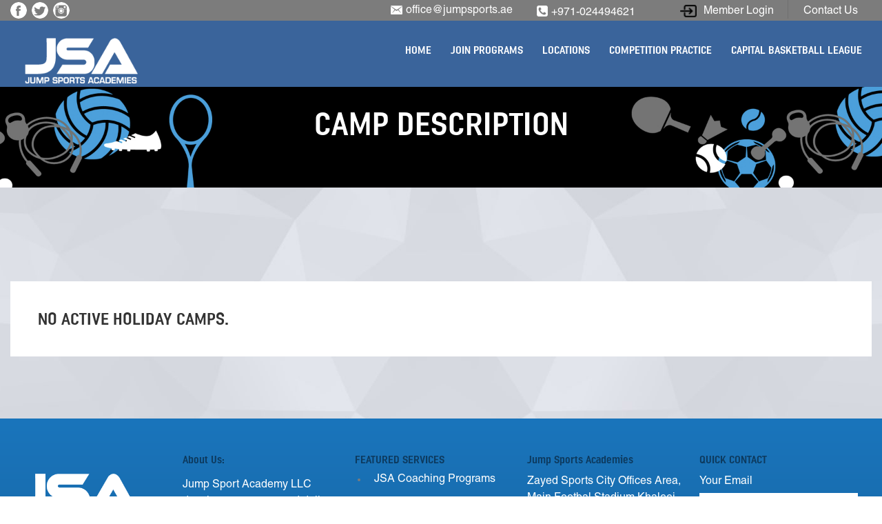

--- FILE ---
content_type: text/html; charset=UTF-8
request_url: https://jumpsports.ae/camps
body_size: 72638
content:
<!DOCTYPE html>
<html>
<head>
 

  <meta charset="utf-8">
  <meta http-equiv="X-UA-Compatible" content="IE=edge">
 <meta name="description" content=""/>
  <meta name="keywords" content="Football Dubai,Soccer Dubai,Soccer Academies Dubai/UAE,Academies Dubai/uae,Football Academies Dubai/UAE,Sports Dubai,Kids Football Dubai/UAE,Kids Soccer Dubai/UAE,Kids Sports Dubai/UAE,Childrens Football Dubai/UAE, Childrens Soccer /UAE, Childrens Sports Dubai/UAE, Holiday Camps Dubai/UAE, Kids Camps Dubai/UAE,Childrens Camps Dubai/UAE, Pitch hire Dubai/UAE,Facility Hire Dubai/UAE,Grass Roots Football Dubai/UAE,Kids Fitness Dubai/UAE,Childrens Fitness Dubai/UAE,Football Pitch Dubai/UAE,Soccer Pitch Dubai/UAE,Girls Football Dubai/UAE,Girls Soccer Dubai/UAE,Football Coaching Dubai/UAE,Soccer Coaching Dubai/UAE,Football Training Dubai/UAE,Soccer Training Dubai/UAE"/>
        <meta name="viewport" content="width=device-width, initial-scale=1, maximum-scale=1, user-scalable=no"/>
  <meta http-equiv="Content-Type" content="text/html; charset=utf-8">
  <meta charset="utf-8">
  <title>Jump Sports Academies</title>
<!--   <title></title> -->
  <!--STYLNG CSS FILES INCLUDING STARTS-->
    <!-- <link href="" rel="stylesheet" media="screen"/> -->
  
<style>
@charset "UTF-8";
/* CSS Document */

* {     box-sizing: border-box;     -webkit-box-sizing: border-box;     -moz-box-sizing: border-box;    font-style: normal;     font-weight: normal;    list-style: outside none none;  margin: 0;  outline: medium none;   padding: 0;     text-decoration: none;  font-size: 16px;       font-family: Helvetica;     -webkit-appearance: none;   -moz-appearance: none;  appearance: none;   border-radius: 0;   -webkit-transition: all 0.2s ease 0s;   -moz-transition: all 0.2s ease 0s;  -o-transition: all 0.2s ease 0s;    transition: all 0.2s ease 0s;   border: none; }
body{background-image: url("https://jumpsports.ae/assets/images/contentbg.jpg"); background-repeat: no-repeat; background-size: cover; background-position: center 100px; background-attachment: fixed;}
a { cursor: pointer }
select::-ms-expand {  display: none;}
select option{cursor:pointer;}
b {
    font-weight: bold;
}
strong {
    font-weight: bold;
}
em {
    font-style: italic;
}
i{
   font-style: italic;
}
h1{
    font-family: LinotypeOrdinarRegular;
    color: #333 !important;
    text-transform: uppercase;
} 
.inline-img {
    width: 32px !important;
    height: 32px !important;
    margin-right: 10px;
}
.syllabus-header {
    float: left;
    width: 100%;
    padding: 10px;
}
.syllabus-header .col-lg-6 {
    float: left;
    width: 50%;
    margin-bottom: 10px;
}
.syllabus-header span {
    font-family: LinotypeOrdinarRegular;
    font-size: 20px;
}
.save_syllbs a {
    background-color: #FFDC0C;
    padding: 10px 10px;
    float: left;
    margin-bottom: 6px;
    padding: 10px;
    text-align: center;
    text-transform: uppercase;
    font-family: LinotypeOrdinarRegular;
    font-size: 20px;
    width: 170px;
}

.cancl_syllbus a{
     background-color: #000;
    padding: 10px 10px;
    float: left;
    margin-bottom: 6px;
    padding: 10px;
    text-align: center;
    text-transform: uppercase;
    font-family: LinotypeOrdinarRegular;
    font-size: 20px;
    width: 170px;
    color :#fff;
    margin-right: 15px;
    margin-left: 26px;
}































.main-slider .flex-direction-nav .flex-prev {
    background: rgba(0, 0, 0, 0) url("https://jumpsports.ae/assets//images/left-s.png"); background-position:center center; background-repeat:no-repeat; 
    color: rgba(0, 0, 0, 0);
    height: 50px;
    text-shadow: none;
    width: 50px;
}

.main-slider .flex-direction-nav .flex-next {
    background: rgba(0, 0, 0, 0) url("https://jumpsports.ae/assets//images/right-s.png"); background-position:center center; background-repeat:no-repeat; 
    color: rgba(0, 0, 0, 0);
    height: 50px;
    text-shadow: none;
    width: 50px;
}



.syllabus-header i {
    font-family: LinotypeOrdinarRegular;
    font-size: 20px;
    padding-left: 15px !important;
    text-transform: uppercase;
    color: #10a0db;
    font-style: unset;
}

.table-created-syllabus table{}
.table-created-syllabus table thead th {
    background: none !important;
    color: #333 !important;
    border-bottom: 1px solid black !important;
    font-family: LinotypeOrdinarRegular;
}
.table-created-syllabus table td {
    text-align: left !important;
}
.form-row, .form-row2{float: left;width: 50%;margin-bottom: 10px;}
.form-row .selectbox {width: 100% !important;}
.form-row2 .selectbox {width: 100% !important;}
.form-row span {
    width: 100%;
    float: left;
    font-family: LinotypeOrdinarRegular;
}
.form-row input[type="text"] {
    float: left;
    width: 100% !important;
    margin: 0 !important;
}
.form-row.padd-inside {
    padding: 7px 0px 0px 5px;
}

.cat-syllabuslist{max-height: 500px !important;}
.program_wise_fee_inclusion {float: left;width: 100%;}
.program_wise_fee_inclusion ul {float: left;padding: 0 30px;}
.program_wise_fee_inclusion ul li{list-style-type: circle;background: none !important;font-family: LinotypeOrdinarRegular;padding: 4px 15px;border: none;}
.inclusion-head {width: 100%;float: left;padding: 4px 14px;text-decoration: underline;font-weight: bold;color: #8CBADD !important;}
.accordian-head-cta{float: right;}
.show_assigned_coaches {color: #2cb1f8;}
.coaches_assigned_tr{background: #10a0db !important;}
.coaches_assigned_tr{display: none;}
.assigned-coach-tags{width: auto;
float: left;
background: white;
padding: 10px 2px 0px 5px;
margin-right: 10px;
color: black;border: 1px solid #ccc;text-transform: capitalize;}
.assigned-coach-tags .cname{float: left;
font-family: LinotypeOrdinarRegular;font-size: 20px;}
.assigned-coach-tags .assigned-coach-remove{
float: left;
color: white;
cursor: pointer;
margin-top: -4px;
}
.add-syllabus-head{text-decoration: underline;margin-bottom: 10px;}
.default-btn{
    float: left;
    font-family: LinotypeOrdinarRegular;
    font-size: 20px;
    margin: 6px 1%;
    padding: 13px 0;
    width: 48%;
    text-align: center;
}

.default-btn-zero {
    float: left;
    font-family: LinotypeOrdinarRegular;
    font-size: 20px;
    margin: 6px 1%;
    padding: 13px 0;
    width: 100%;
    text-align: center;
}

.default-btn-100{
    float: left;
    font-family: LinotypeOrdinarRegular;
    font-size: 20px;
    margin: 0;
    padding: 10px 0;
    width: 100%;
    text-align: center;
    cursor: pointer;
}

.grey-btn{
background:#5c5c5c;
color:white;
}

.black-btn{
background:#000;
color:white;
}

.blue-btn{
background:#0D3A5E none repeat scroll 0% 0%;
color:#FFFFFF;
}
.onepage-container{float: left;
margin: 0 auto;
    margin-bottom: 0px;
width: 100%;
margin-bottom: 90px;background: white;

padding: 45px 0px;}
.onepage-container .sec-head{
width: 100%;
font-size: 25px;
border-bottom: 1px solid black;
float: left;
margin-bottom: 11px;
font-family: LinotypeOrdinarRegular;
text-transform: uppercase;
color: #8CBADD;
}
.onepage-container .sec-head-error{
color: red;
}
.onepage-step{float: left;width: 100%;}
.session-selected-hint b {font-size: 23px;}
.session-selected-hint {
    float: left;
    width: 100%;
    font-size: 23px;
    font-family: LinotypeOrdinarRegular;
    margin-top: 40px;
    color: #24447f;
}
.onepage-ud-col-2{float: left;width: 50%;}
.onepage-ud-col-2 .player-list{overflow:auto;}
.btn-without-login{cursor: pointer; background: #333; color: white; font-family: LinotypeOrdinarRegular; font-size: 19px; padding:10px;}
.onepage-ud-col-1 .login-inner{width:100%; max-width:100%;}
.onepage-ud-col-1 .login-inner .fluid{padding:0px 15px; margin-bottom: 0px;}
.onepage-ud-col-1 .login-inner .one-fluid{width:50%; padding:0px 15px; margin-bottom: 10px;}
.onepage-ud-col-1 .login-inner .fluid .forgot{margin-bottom: 10px;}
.onepage-ud-col-2 table{min-width:500px;}
@media only screen and (max-width: 767px) {
   .onepage-ud-col-1 .login-inner .one-fluid{width:100%;}
   .btn-without-login{width:100%; margin-top:10px; }
   .onepage-ud-col-2{width:100%;}
   .onepage-ud-col-2 .form-class > label, .onepage-ud-col-2 .form-class .cta-btn{width:100%; padding:0px 0px 10px 0px; }
   .onepage-ud-col-2 .form-class h6{padding-left:0px; padding-bottom:10px;}
   .onepage-ud-col-2 .four-grid .gu-add-child-btn{margin-right:0px; width:100%;}

}
/*--------------*/
.session-next-term-not-found{}
.session-next-term-not-found p{
    /*font-family: LinotypeOrdinarRegular;*/
}
.camp-tabs-cta-btn {
   float: left;
width: 100%;
padding-top: 10px;
}
.camp-tabs-cta-btn a {
    border: 1px solid #c0b9b9;
    width: 50%;
    float: left;
    padding: 10px;
    text-align: center;
    background: #d7dadb;
    font-family: LinotypeOrdinarRegular;
    font-size: 21px;
    cursor: pointer;
}

.camp-tabs-cta-btn a:nth-child(2) {
    float: right;
}
.camp-tabs-cta-btn .active{
    background: #0D3A5E;
    color: #FFFFFF;
}

.form-class {
/*border: 1px solid silver;*/
float: left;
width: 100%;
margin-top: 10px;
}

.form-class h6 {
    padding: 3px 10px;
    text-decoration: underline;
}
.form-class > label {
float: left;
padding: 15px;
width: 33.33%;
}
#section_parent_information .form-class > label{width:50%;}
#section_parent_information .form-class.event-box-cont > label{width:33.33%;}
#section_parent_information .form-class.medical_conditions > label{width:100%;}
#section_parent_information .form-class.medical_conditions textarea, #medical_conditions{    border: 1px solid silver; float: left; padding: 10px; width: 100%; height: 200px;}


.form-class .cta-btn {
float: left;
padding: 31px;
width: 33%;
}
.form-class .pwd {
padding-left: 15px;
padding-right: 15px;
padding-top:0px;
width: 33.3%;
}

.form-class input {
border: 1px solid silver;
float: left;
padding: 10px;
width: 100%;
}

.four-grid label{width: 30%;}
.four-grid .gu-add-child-btn{float: left;
width: auto;margin-right: 12%;}
.form-class input[type="submit"], input[type="reset"] {
cursor: pointer;
background: #333;
color: white;
font-family: LinotypeOrdinarRegular;
font-size: 19px;
}
.form-class label .smcheckbox {
display: inline-block;
padding-left: 30px;
width: auto;
}

.player-list{
float: left;
width: 100%;
padding: 0 13px;
}
.player-list table{float: left;width: 97%;}
.player-list table tbody{}
.player-list table tbody tr{}
.player-list table thead tr{}
.player-list table thead tr th {
    text-align: left;
    text-transform: uppercase;
    font-family: LinotypeOrdinarRegular;
    border-bottom: 1px solid #333;
    padding-bottom: 13px;
}

.player-list table thead tr th:last-child{
    text-align: right;
}
.player-list table tbody tr td{font-family: LinotypeOrdinarRegular;

font-size: 20px;    padding-top: 9px;}
.first_screen_continue_btn_parent {

    float: left;
    width: 97%;
    margin-top: 40px;

}
.first_screen_continue_btn_parent a {
    background: #000 none repeat scroll 0 0;
    clear: both;
    color: white;
    display: block;
    font-family: LinotypeOrdinarRegular;
    font-size: 20px;
    margin: 0 auto;
    min-width: 211px;
    padding: 10px 30px;
    text-align: center;
    text-transform: uppercase;
}

.first_screen_continue_btn_parent a img {
    padding-left: 10px;
}
/*----------------*/
.camp-add-player-parent{float: right;}
.camp-add-player-btn{background: #1f64aa none repeat scroll 0 0;
clear: both;
color: #FFF;
display: block;
font-family: LinotypeOrdinarRegular;
font-size: 20px;
margin: 0 auto;
min-width: 100px;
padding: 10px 30px;
text-align: center;
cursor:pointer;
text-transform: uppercase;float: right;}
.camp-add-player-btn-sec{float:left;width:100%;}
.camp-add-player-btn-sec input{background: #000 none repeat scroll 0 0;  float:left !important; color: #FFF; display: block; font-family: LinotypeOrdinarRegular; font-size: 20px; margin: 0 auto; width:48% !important; margin:0px 1% 10px 1%; padding: 10px 30px; text-align: center; text-transform: uppercase;cursor: pointer;}

.camp-add-player-btn-sec input:nth-child(2){ background: #ffdc0c none repeat scroll 0 0; color: black;}
.select-player-check{float: left;  width: 100%;padding: 10px 0;}
.select-player-check span{float: left;}
.select-player-check span input{}
.select-player-check span label{color: #555 !important;}
.book-camp-fields.days {width: 40% !important;}

.individual_bookings {float: left; width: 100%;}
.individual_bookings .child_book_details{float: left; width: 100%; border-top: 1px solid silver; padding-top: 10px;}
/*.book-camp-left {width: 65%; float: left; padding: 10px;padding: 20px;}*/
.book-camp-left {float: left; padding: 10px;padding: 20px;}
.book-camp-right{float: right; width: 34%;}
.select-player-check .smcheckbox{width: 45%;margin-bottom: 9px; padding: 0 !important}
.select-player-check  .smcheckbox label{text-transform: capitalize; color: black !important;}
.player_name_age{float:left; width:100%; display:block; padding:5px 0px 0px 26px;}
.comp_detail_top{float:left; text-align: :left;}
.popup-head.camp-add-player-parent-head{text-align: left;padding: 15px 0;}
.book-camp a.mke-pmnt img {padding-left: 10px;}

.camp-book-summary .secondary-summary li{padding: 8px 8px !important;}
.camp-book-summary .secondary-summary li.total{}
.camp-book-summary .secondary-summary li.total label, .camp-book-summary .secondary-summary li.total > span{font-size:18px;}

.camp-book-summary .secondary-summary li label, .camp-book-summary  .secondary-summary span {font-size: 17px;}


@media only screen and (max-width:1024px) {
    .select-player-check .smcheckbox{width:95%;}
    .date-tags span{width:95% !important;}
    .book-camp-left{width:60%;}
    .book-camp-right{width:38%;}
 }
 @media only screen and (max-width:768px){
   .book-camp-left, .book-camp-right{width:100%;}
}
 @media only screen and (max-width:480px){

  .book-camp-fields.days, .book-camp-fields.calender.cal1, .camp-add-player-parent, .camp-add-player-parent, .camp-add-player-btn {width:100% !important;}
  

 }

/*-------------------*/

.red-hint {
    float: left;
    width: 100%;
    padding: 8px 5px;
    color: red;
    font-family: LinotypeOrdinarRegular;
    font-size: 17px;
}
.round-off{font-size: 15px;
text-transform: capitalize;}
.timeline-youtvideo{width: 100%;float: left;}
.timeline-youtvideo iframe{width: 100%; float: left;}
.pitch-price-container {
    float: left;
    width: 100%;
   /* background: #eee;*/
    /*padding: 10px;*/
    margin-top: 10px;
}
.pitch-price-container table {
    float: left;
    width: 100%;
    margin-bottom: 12px;
    border: 1px solid #ccc;
}
.sp-price {
    float: left;
    width: 100%;
    padding: 10px 0;
}
.sp-price span {
    font-family: LinotypeOrdinarRegular;
    padding: 7px;
}
.sp-pitch-head {
    font-size: 16px !important;
    font-style: italic;
    color: #10a0db !important;
    text-decoration: underline;
    padding: 0 5px !important;
}
.pitch-price-container table thead{}
.pitch-price-container table thead tr{background: #e6e6e6;}
.pitch-price-container table thead tr th {
    padding: 10px;
    font-size: 18px;
    text-transform: uppercase;
    color: #0D3A5E;
    font-style: italic;
    font-family: LinotypeOrdinarRegular;
}
.pitch-price-container table tbody tr{}
.pitch-price-container table tbody tr td{padding: 9px;
text-align: center;border-top: 1px solid #ccc;}
.pitch-price-container table tbody tr td:first-child {
    text-align: left;
    font-family: LinotypeOrdinarRegular;
    text-transform: uppercase;
}
.pitch-type-head{padding: 0;
font-size: 18px;
/*text-transform: uppercase;*/
font-family: LinotypeOrdinarRegular;}
.time-range {
    padding: 10px;
    font-family: LinotypeOrdinarRegular;
}
/*********************************************************************/
.ifa-selectbox{background-image: url("https://jumpsports.ae/assets/images/dropdown-arrow-icon.png");
background-repeat: no-repeat;
background-position: 97% center;
border: 1px solid #ccc;
color: #777;
float: left;
margin-bottom: 0px;
margin-top: 0px;
padding: 12px 25px 12px 12px !important;
width: 47.4% !important;
margin-right: 9px;
margin-top: 10px;}

.p-info-popup, .move_infocls {
    float: left;
width: 100%;
border: 1px solid #333;
margin-bottom: 12px;
}
.p-info-popup tr, .move_infocls tr{}
.p-info-popup tr td , .move_infocls tr td{
   text-align: center;
font-family: LinotypeOrdinarRegular;
font-size: 17px;
border-bottom: 1px solid #ccc;
padding: 8px;
}
.apply-promo-code{}
.apply-promo-code input{text-transform: uppercase;
background: #ccc;
padding: 12px;
font-size: 21px;
float: left;
width: 40%; font-family: LinotypeOrdinarRegular;}
.apply-promo-code span {float: left !important;
width: 26%;
text-align: center;
margin-left: 12px;
}
.apply-promo-code span .btn-cancel {
    background: red !important;
    color: white;
    border:1px solid red;
}
.apply-promo-code .apply-pc-btn{padding: 10px;
background: white !important;
border: 1px solid #333;
width: 100%;
text-align: center;
float: left;
font-size: 21px;font-family: LinotypeOrdinarRegular;}
.event-error {
    color: red;
    float: left;
    font-size: 20px;
    padding: 12px;
    text-align: center;
    width: 100%;
}
.event-success {
    color: green;
    float: left;
    font-size: 20px;
    padding: 12px;
    text-align: center;
    width: 100%;
}
.not-applicable{  background: #ffc3c3 none repeat scroll 0 0;}
.refunded_cls .refund-ref{font-size: 13px;color: red !important; }
.px-border{border: 1px solid #ccc;}
.no-border{border: none !important;}
.camp-book-summary {
    display: none;
}
.camp-book-summary .secondary-summary {
    background: white none repeat scroll 0 0;
    display: inline-block;
    float: none;
    padding: 10px;
    text-align: left;
    width: 100%;
}

.book-camp a.calculate-camp-amount {
    background: #7C7C7C none repeat scroll 0 0;
    clear: both;
    color: #1A75BC;
    display: block;
    font-family: LinotypeOrdinarRegular;
    font-size: 20px;
    margin: 0 auto;
    min-width: 211px;
    padding: 10px 30px;
    text-align: center;
    text-transform: uppercase;
}

.camp-book-summary .secondary-summary ul {
    border: 1px solid #ccc;
    float: left;
}

.secondary-summary .w-full{width: 100%;float: left;}


.total-highlighted {
    background: #ccc none repeat scroll 0 0 !important;
}
.net-total-highlighted {
    background: #ffdc0c none repeat scroll 0 0 !important; 
}
/*.dp.profile-left-img{width: 243px;}
.report-info.grid-29 li{width: 29% !important;}*/

.set-full-summary .refunded_cls, .book-details .refunded_cls {
    /*background: #e84646 none repeat scroll 0 0 !important;*/
    background: #ecd9d8 !important;
    /*opacity: 0.6;*/
}
.set-full-summary .refunded_cls div, .set-full-summary .refunded_cls p , .set-full-summary .refunded_cls h6 , .set-full-summary .refunded_cls i, .set-full-summary .refunded_cls b , .book-details .refunded_cls td, .book-details .refunded_cls b{color: #333;}

.book-details .refunded_cls b{}

.session-booked table{min-width:0px !important;}
.pointer.chat_not_allowed{ background: #ccc none repeat scroll 0 0;
    cursor: not-allowed;}
.error_404 {
    padding: 10px;
    text-align: center;
}
.error_404 a {
    /*color: ;*/
    color:#000;
    font-size: 23px;
}
.error_404 .one-line-msg {
    font-size: 25px;
}

.or-bw{float: left !important;
    margin-top: 35px;
    width: auto !important;}

.blue-no-rec {
    color: white;
    font-family: LinotypeOrdinarRegular;
    font-size: 21px;
}
.alternate-color-rows{}

.alternate-color-rows li:nth-child(odd) {
    background: #7C7C7C;
}
.alternate-color-rows li:nth-child(even) {
     background: #8CBADD;
}
.alternate-color-rows li:nth-child(even) p, .alternate-color-rows li:nth-child(even) h6, .alternate-color-rows li:nth-child(even) .program_nme, .alternate-color-rows li:nth-child(even) b{
    color:  #FFFFFF;
}

.alternate-color-rows li:nth-child(odd) p, .alternate-color-rows li:nth-child(odd) h6, .alternate-color-rows li:nth-child(odd) .program_nme{
    color: #1A75BC;
}

.alternate-color-rows li:nth-child(even) .program_nme,  .alternate-color-rows li:nth-child(odd) .program_nme{
    font-weight: 100;    
}

.alternate-color-rows li:nth-child(even):hover {
background: #f4f4f4;
}
.alternate-color-rows li:nth-child(even):hover h6, .alternate-color-rows li:nth-child(even):hover p, .alternate-color-rows li:nth-child(even):hover b,.alternate-color-rows li:nth-child(even):hover label{
    color: black;
} 
.academy li .cp-img-parent{  width: 100%; height: 215px; border: 1px solid silver; float:left; text-align: center; margin-bottom:10px;}
.academy li .cp-img-parent img{border:none; width:auto; max-height:100%; /*max-width:auto;*/ max-width: 100%; background:none;}


.accordion{
    background-color: #f4f4f4;
}

/* After second issue fixing*/
.sel-w-25 {
    width: 25% !important;
}
.selectbox.sel-w-25 > select {
    background: white none repeat scroll 0 0;
}
.class-devide-1{width: 100% !important;}
.fixed-width-50-per{width: 50% !important;}
.fixed-width-100-per{width: 100% !important;}
.fixed-width-25-per{width: 25% !important;}
.fixed-width-40-per{width: 40% !important;}
#your_time_pop select {
    margin-right: 3px;
    width: 24.4%;
}




.feed_even{background-color: #0D3A5E!important;}
.feed_odd{background-color: #3E3E3Eimportant;}
.feed_odd a{color: #1A75BC !important;}
.feed_odd p{color: #1A75BC !important;}
.feed_odd .feeds-dt{color: #1A75BC !important;}

.social-feeds-activities .soc-feed-ul {
    float: left !important;
    width: 50%;
     padding: 0 10px;
}

.timeline-last-comment {
    background: #7C7C7C none repeat scroll 0 0;
    float: left;
    width: 100%;
    padding: 5px 10px !important;
    margin-bottom: 10px;
}
.timeline-last-comment span {
    background: rgba(0, 0, 0, 0) none repeat scroll 0 0 !important;
    color: black;
    float: left;
    margin: 0 !important;
}
.timeline-last-comment .cl {
    font-family: LinotypeOrdinarRegular;
    font-size: 20px;
    width: 70% !important;
}
.timeline-last-comment .cr {
    font-family: LinotypeOrdinarRegular;
    text-align: right;
    width: 30%;
}


.soc-feed-ul li {
    float: left;
    width: 100% !important;
}

#added_media{max-height: 100%; height:auto; /* SB popup change */}
.slides li{cursor: pointer;}
.tot-session-one-line-con{float: left;
    font-family: LinotypeOrdinarRegular;
    font-size: 20px;
    
    width: 100%;margin-top: 10px;}
.tot-session-one-line-con i{    font-family: LinotypeOrdinarRegular;font-size: 20px;  color: #8CBADD;}
.like-comment-tab img {
    padding-right: 9px;
}

.word-dot{border-left: 0 none;
    border-right: medium none;
    display: block;
    overflow: hidden;
    text-overflow: ellipsis;
    white-space: nowrap;}
.donut-chart-container{ float: left;height: 170px;margin-bottom: 0;width: 100%;}
.donut-chart-container .donut_heading{text-transform: uppercase;}
.timeline-post-desc{  border-bottom: 1px solid #ccc;
    float: left;
    margin-bottom: 12px;
    padding-bottom: 7px;
    width: 100%;}
.timeline-title-head{ font-size: 20px;}
.timeline-post-desc span{
    background: rgba(0, 0, 0, 0) none repeat scroll 0 0 !important;
    float: left;
    width: 100%;font-size: 17px;}
.timeline-post-desc strong{color: #1A75BC; padding-right: 10px;font-family: LinotypeOrdinarRegular;text-transform: uppercase;}
.sport-for-all > li {
    min-height: 565px;
}
.stats-view-details-section{ float: left;
    text-align: center;
    width: 100%;font-family: LinotypeOrdinarRegular;display: none;}
.stats-view-details-section ul{ float: left;
    width: 100%;}
.stats-view-details-section ul li{   border-bottom: 1px solid #c2c2c2;
    color: #4e4e4e;
    float: left;
    font-weight: bolder;
    padding: 15px 0;
    width: 100%;}

.stats-view-details-bar{
    color: #fff;
    float: left;
    font-family: LinotypeOrdinarRegular;
    font-size: 20px;
    line-height: 58px;
    text-align: center;
    width: 100%;

}
.avergae-txt {
    border-bottom: 2px solid #c2c2c2;
    color: black;
    float: left;
    font-size: 19px;
    font-weight: bold;
    padding-bottom: 13px;
    text-align: center;
    width: 100%;
}
.bd-trial-book {
    float: left;
    font-size: 19px;
    margin-bottom: 4px;
    padding: 0 !important;
    text-transform: uppercase;
    width: 100%;
}
.pitch-listing {
    float: left;
    width: 70%;
}

.front-table-text-center{
    text-align:center !important;
}

.chat-refresh {
    float: right;
    width: 40px;
}
.chat-refresh > img {
    width: 100%;
}
.reply_to_msg {
    width: 16px;
}
.conv-unread{background: #f9f5da !important;}
.unread-badge{ background: #39b54a none repeat scroll 0 0;
    border-radius: 100%;
    color: white;
    font-size: 17px;
    padding: 7px;
    text-align: center;}
.last-msg-excerpt {
    font-size: 14px !important;
    font-style: italic;
}
.location-head {
    float: left;
    width: 100% !important;
}
.score-circle:hover{background-color: #7C7C7C !important;}
.score_donut_charts:hover{ 
    -webkit-transform: scale(1.2) ease;
    -ms-transform: scale(1.2);
    transform: scale(1.2);
}
#friend_filter_form {    padding: 0;}
.freind-list-select {    padding-left: 5px;    width: 99% !important;}
.feeds-dt {  float: left;    width: 100%;   color: #FFFFFF;    font-size: 11px;}
select option{     -webkit-transition: none;     -moz-transition:none;     -o-transition: none;     transition: none; }
.overfl{overflow:hidden;}
.cus-btn{ 
    
    cursor: pointer;
    float: left;
    font-family: LinotypeOrdinarRegular;
    font-size: 22px;
    line-height: 42px;
    margin: 0;
    text-align: center;
    text-transform: uppercase;
    width: 48%;}
.cus-btn-black{background: #333 none repeat scroll 0 0;color: #fff;}
.cus-btn-yellow{background: #fbdf26 none repeat scroll 0 0;color: #000;}
.mar-l-10{margin-left: 10px;}
.mar-r-10{margin-right: 10px;}
.mar-t-10{margin-top: 10px;}
.mar-b-10{margin-bottom: 10px;}

.doc-filter-fluid50{ float: left;
    margin-bottom: 9px;
    margin-right: 3px;
    margin-top: 8px;
    width: 48.7%;}
.doc-filter-fluid50 select{
    border: 1px solid #ccc;
    padding: 10px;
    width: 97%;
    background-color: white;
    background-image: url("https://jumpsports.ae/assets/images/dropdown-arrow-icon.png");
    background-position: 97% center;
    background-repeat: no-repeat;margin-top:5px; }

a.morelink {
    text-decoration:none;
    outline: none;
    color: #8CBADD;
}
.morecontent span {
    display: none;
}
.comment {
    width: 400px;
    background-color: #f0f0f0;
    margin: 10px;
}
.upper-tabs{}
.upper-tabs .upper-tabs-btn{background: #000000 none repeat scroll 0 0;
    color: #ccc;
    float: left;
    font-family: LinotypeOrdinarRegular;
    font-size: 17px;
    margin-right: 5px;
    padding: 10px;
    text-align: center;
    text-transform: uppercase;
    width: 220px;}
.upper-tabs .upper-active-tabs-btn{
    background: #8CBADD none repeat scroll 0 0;
    color: #fff;
}

.share-on-div {
    float: left;
    text-align: center;
    width: 100%;
    padding: 13px;
}

.share-on-div > img {
    cursor: pointer;
    margin: 10px 4px 0 15px;
    width: 71px;
}

.activity .donut {
    width: 11%;
    height: 20%;
    cursor: pointer;
}
.donut div.svgcontainer {   height: 250px;    width: 238px;}
.donut {   margin: 0px; position:relative; transform: scale(0.4); transform-origin: 0% 0%; float: left;}
.donuttxt{width: 170px; height: 170px; position: absolute; top: 30px; border-radius: 100%; left: 30px; text-align: center; line-height: 170px; font-size: 38px; color: #454545;font-family: LinotypeOrdinarRegular;} 
circle { fill: none;}
.donut_heading {
    font-size: 45px;
    text-align: center;
    font-weight: 200;
    font-family: LinotypeOrdinarRegular;
    width: 238px;
}
.donut_shead {
        font-size: 35px;
    text-align: center;
    font-family: LinotypeOrdinarRegular;
    width: 238px;
    font-weight: 100
}
.circle-border { stroke: #e5e5e5;  stroke-width: 1px;}
.circle-back { stroke: #777;  stroke-width: 30px;}
.circle-front { stroke-width: 30px;  stroke-dasharray: 629px; stroke-dashoffset: 629px; transition: stroke-dashoffset .5s ease;}
.donut.don_10 .circle-front {  stroke-dashoffset: 0px;}
.donut.don_9 .circle-front {  stroke-dashoffset: 42.8px;}
.donut.don_8 .circle-front {  stroke-dashoffset: 125.6px;}
.donut.don_7 .circle-front {  stroke-dashoffset: 188.4px;}
.donut.don_6 .circle-front {  stroke-dashoffset: 251.2px;}
.donut.don_5 .circle-front {  stroke-dashoffset: 314px;}
.donut.don_4 .circle-front {  stroke-dashoffset: 376.8px;}
.donut.don_3 .circle-front {  stroke-dashoffset: 439.6px;}
.donut.don_2 .circle-front {  stroke-dashoffset: 502.4px;}
.donut.don_1 .circle-front {  stroke-dashoffset: 565.2px;}
.donut.zero .circle-front {  stroke-dashoffset: 628px;}



.timeline-media-parent{}
.timeline-media{ width:100%; float:left;}
.timeline-cta{ background: #1A75BC;    float: left;    min-height: 35px;    position: relative;    width: 100%;  }
.secondary-firnd-list .timeline-cta span {   background: none;    bottom: 0px;    float: left;    margin-top: 0px;    position: relative;    width: 100%; }

.n-login-cls {  color: #31b7ff;    font-size: 21px;    text-decoration: underline;}
.create-post-body {   float: left;    margin-top: 15px;    width: 100%;}
.create-post-body select{   border: 1px solid #ccc;    color: #777;    float: left;    margin-top: 3px;    padding: 12px;    width: 100%;    background-image: url("https://jumpsports.ae/assets/images/dropdown-arrow-icon.png");    background-position: 97% center;     background-repeat: no-repeat;     background-color: white; }
.create-post-body input{ border: 1px solid #ccc;   color: #777;     float: left;     margin-top: 3px;     padding: 12px;     width: 100%;} 
.filter-fluid50{    padding: 10px 42px;    float: left;     width: 50%;}     
.fluid100 {  float: left;    padding: 10px 40px;    width: 100%;}
.fluid100 > textarea {  border: 1px solid silver;    margin-top: 3px;    min-height: 150px;    padding: 10px 15px;    width: 100%;}
.create-post-body .fluid{padding: 0 40px;}
.create-post-body .fluid button{ background:  #7C7C7C none repeat scroll 0 0;  color: #1A75BC;     font-family: LinotypeOrdinarRegular;    font-size: 20px;    padding: 10px;    text-transform: uppercase;    width: 170px; cursor: pointer;}
.pop-up-attach{ float: left;     margin: 0;    padding: 0;   position: relative;    width: 100%;}
.pop-up-attach .attach {  right: 0;    top: 2px;}
.pitch_page { border: 1px solid #ccc;    float: left;    width: 100%;    margin-bottom: 50px;}
.pitch_page .week-days-ul > li {  padding: 19px;}
.phidden{ display: none;}
.trans-status{border: 1px solid #ccc;  float: left;    font-size: 18px;    margin: 19px 0;   padding: 18px;    width: 100%;}
.trans-success{color: green;}
.trans-failure{color: red;}
.trans-pending{color: red}
.no-posts-fnd{border: none !important;}
.private-profile { color: red;    font-size: 18px;    margin-bottom: 95px !important;}
.load-posts {  background: white none repeat scroll 0 0;    border: 1px solid #ccc;    padding: 8px;}
.category-sec {  float: left;    margin-bottom: 15px !important;    width: 100%;}
.category-sec .btn {  margin-top: 22px !important;    width: 17% !important;}
.category-sec .category-sec-select {  margin-top: 4px !important;}
.custom-file{float:right; width:150px; text-align:right; padding-right:5px;}
.closed-sess{background: #d8d8d8;}
.closed-sess :hover {background: #d8d8d8 !important;}
.slider-main-img{}
.slider-main-img > img {   width: 100%; background-repeat: no-repeat !important; background-size: 100% 289px !important;}
.slider-main-img {  width: 100%; height:294px; overflow:hidden;}
.name_field{ text-transform: capitalize;}
.session-load {  float: left;  margin-left: 36%;  margin-top: 23%;   width: 100%; }
.small-letter{text-transform: lowercase;}
.ammend_obdates {  margin-top: 10px;}
.chat-dt {  clear: both;    display: block;    float: left;    font-size: 10px;    width: 100%;}
.social-login {    float: left;   width: 100%;}
.social-login .login-fb-google {  float: left;    margin: 0;    width: 50%;}
.login-fb-google > span { margin: 20px 10px 0 15px;}
.login-fb-google img {  width: 100%;}
.no-loc-sess { padding: 10px;    text-align: center;    width: 100%;}
.no-mar{margin: 0 !important;}
.no-pointer{cursor: default;}
.session-load img{}
.loginas_back { background: #1A75BC none repeat scroll 0 0;    color: #fff;    padding: 10px;    position: fixed;    right: 0;    text-align: center;    top: 37%;    width: 169px;    z-index: 9999;}
.loginas_back a {  color: white;    font-size: 20px;}
.disabled-cls{opacity: 0.4}
.disabled-not_active{
    pointer-events: none !important;
    cursor: default;
    opacity: 0.4;
}
.select2-container--default .select2-selection--single .select2-selection__arrow b {   margin-top: 5px !important;    padding: 0;}
.input-addon{  width:47px;    padding:15px 4px 12px 4px;    background:#4d4d4d;    color:white;    margin:0px 0px 0px 0px;}
.register .field-addon{width:90%!important;}
.trial .field-addon{   width:calc(100% - 47px)!important;}
.data-like-comment .cmt-name {    display: block;    font-weight: bold;    line-height: 19px; color: white;text-transform: uppercase;}
.data-like-comment .cmt-detail {    font-size: 15px;    line-height: 21px;    display: block; color: white;}
.data-like-comment .cmt-dt {    color: #a9a8a8;   display: block;    font-size: 12px;    line-height: 16px; color: white;}
.like-comment-container {    float: left;    width: 100%;    position: relative;}
.table-comment-scroll{    min-height: 492px; max-height: 492px;  /* SB popup change*/       overflow: auto;    overflow-x: hidden;       width: 100%;}
.catchup_button {   padding:10px;    margin-right: 10px;    color: #333;    font-family: LinotypeOrdinarRegular;    font-size: 20px;    background: #fbdf26;    text-align: center;    line-height: 36px;    text-transform: uppercase;    cursor: pointer;}
.catchup{float:left; width:100%; overflow:auto; max-height:180px;}
.catchup .smcheckbox{padding-left:30px;}
.catchup h4{padding:10px 15px;}
.popup .send-req{margin-bottom:20px;}
.comment-parent{ position: relative;   /* max-height: 534px;*/ /* SB popup change*/    min-height: 534px;    overflow:hidden; }
.enter-comment{ bottom: 0;  position: relative; float:left; width:100%; padding-top:15px; background:#fff;   width: 100%;  /* SB popup change*/  }
.enter-comment > input { background: #f9f9f9;    border:1px solid #10a0db;    color:#000;    float: left;    padding: 10px 50px 10px 10px;    width: 100%;}
.enter-comment > a {    position: absolute;    right: 30px;    top: 17px;    width: 34px; /* SB popup change*/  }
.enter-comment img {    width: 34px;}
.timeline-posts .friends-activities {    max-height: 1055px;}
.timeline-link{  color: #8CBADD !important; float:left; width:100%; text-align:center;}
.timeline-link p { color: #8CBADD !important;    font-size: 18px !important;    width:100%;}
.timeline-link:hover{text-decoration: underline;}
.inner-back{  color: #333;    float: left;    font-family: LinotypeOrdinarRegular;    font-size: 20px;    padding: 4px 10px;    text-align: center;    text-transform: uppercase;}
.inner-back img {    margin-right: 10px;    width: 10px;}
.conv-me{    border: 1px solid #31b7ff !important;     background: #ebf7fd !important;}
.conv-friend{border: 1px solid #f4e010 !important;    background: #fbf8d8 !important;}
.chat-bubble-li { background: rgba(0, 0, 0, 0) none repeat scroll 0 0 !important;    border: medium none !important;    margin-top: 10px !important;    padding: 0 10px !important;    width: 51% !important;}
.conv-left{float: left !important;}
.conv-right{float: right !important;}
.chat-bubble{    border-radius: 11px;    margin: 10px !important;    padding: 10px 16px !important;    width: 89% !important;    float: left !important;    word-wrap: break-word;}
.chat-bubble-li > span {   border: 1px solid #ccc;    border-radius: 100px;    display: inline-block;    float: left;    height: 50px;    margin-bottom: 0 !important;    margin-left: 0 !important;    margin-right: 0 !important;    margin-top: 10px;    overflow: hidden;    width: 50px;}
.chat-bubble > p {  float: left;    margin-left: 20px;    width: 80%;}
.chat-bubble-li span img {   background-position: center center !important;    height: 100%;    width: 100%;}
#chat-conversation{max-height: 365px; padding-bottom:50px;}
.reply-sec {   border-top: 1px solid #ccc;    bottom: 0; /*height:51px;*/   float: left;    position: absolute;    width: 100%;    background: white none repeat scroll 0 0;}
.reply-sec button {background: #fbdf26;  color: #000;    cursor: pointer; float: left;    font-family: LinotypeOrdinarRegular;    font-size: 22px;    line-height:50px;    margin:0px 0px 0px 5px;    text-align: center;    text-transform: uppercase;    width: 100px;}
.reply-sec > textarea {    font-family: Helvetica;    height: 50px;    padding: 10px;   width:100%;    float: left;   }
.reply-sec .inside-img-sec{}
.reply-sec .inside-img-sec img{}
.inside-img-sec {    float: left;    width: 100%;    margin-bottom: 10px;}
.inside-img-sec img{background-position: center top !important;background-repeat: no-repeat;
background-size: 100% auto;height: auto !important;}
.reply-sec .ul-file { float: left;   width: 3%;     border: medium none;     padding:0;     margin:10px 0 0 25px;}
.reply-sec .ul-file img{width:30px; height:30px;}
.allowedfiles{display:block; width:100%; text-align:right; float:right; font-size: 11px; padding-right:5px;}

.gallery-desc{display: none;}
.ui-datepicker .ui-datepicker-title select { background-image: url("https://jumpsports.ae/assets/images/dropdown-arrow-icon.png");   background-position: 95% center;    background-repeat: no-repeat;    border: 1px solid grey;        padding: 5px;}
.team ul li{min-height: 300px;}
.select2-container {   padding: 0;    width: 100% !important;}
.select2-container .select2-selection--single {   border-radius: 0 !important;    height: 40px !important;    padding: 7px;}
.ma-search .form label.no-arrow:after{background-image: none !important;}

.main-video {  height: 156px;    width: 100%; position:relative;}

.flex-viewport ul li{position:relative;}
.flex-viewport ul li:after{background:url("https://jumpsports.ae/assets/images/video-icon.png"); position:absolute; top:0; left:0; width:600px; height:600px; background-repeat:no-repeat;}

.remove_from_cart {    position: absolute;    right: -3px;top: 10px;}
.remove_from_cart > img {    width: 26px;}

#add_gallery_form {   float: left;    width: 100%;}
#add_gallery_form .login-inner {   width: 100%;}
.share_chal_friends > ul {   background: #efefef none repeat scroll 0 0;    float: left;   padding: 15px;    width: 100%;}
.select2-container--default.select2-container--focus .select2-selection--multiple {  border: 1px solid #ccc !important;    height: 43px;    border-radius: 0 !important;    background: #fff none repeat scroll 0 0!important;}
.select2-container {  padding: 0;}
.select2-container--default .select2-selection--multiple{ border-radius: 0 !important;    background: #fff none repeat scroll 0 0!important;}
.select2-container--default .select2-selection--multiple ul{height:43px!important; overflow-y:scroll!important;}
.select2-container--default .select2-selection--multiple .select2-selection__rendered {   height: 43px;}
.challenge-action-btn{background:#2cb1f8 none repeat scroll 0 0;    color: white;   font-family: LinotypeOrdinarRegular;    font-size: 20px;    right: 0;   text-align: center;}

#book-pitch-msgs .errorfulmsg{font-size: 14px !important}
.child-report .viewedit-column.add-child-list .ve-container span {   position: relative;    top: -15px;}
.is_global_sec{ float: left;    padding-top: 10px;    width: 100%;}
.upload-column span.innerError {   position: relative;    top: -15px;}
.video_link {  color: #1A75BC;    float: left;    font-weight: bold;    margin-top: 9px;    text-decoration: underline;    width: 100%;}
.video_section{ float: left;}
.total-hours {  background: #333 none repeat scroll 0 0 !important;}
.total-hours td:first-child h6 { color: white;    float: right;}
.total-hours td:last-child h6 {  color: #8CBADD;text-align: left;}
.pitch-slot-on{}
.pitch-slot-off {  background: #ccc none repeat scroll 0 0 !important;}
.pitch-slot-off > td {  color: #8c8a8a !important;}
.total-pitch-dis {  background: #333 none repeat scroll 0 0 !important;}
.pitch-slot-off img {
    opacity: 0.3;
}
.total-pitch-dis td:first-child h6 { color: white;   float: right;}
.total-pitch-dis td:last-child h6 { color: #1A75BC; text-align: left;}
.required-form{ color: red;}
p.helper-text{  color: #8d8d8d;    float: left;    font-size: 12px;        margin-top: -15px;    margin-bottom: 10px;    width: 100%;}
p.allowed-helper {  color: #8d8d8d;    float: left;    font-size: 12px;    width: 100%;}
.add-child-list .column-row {}


.set-full-summary ul li.ind-discount-container {  background: #333 none repeat scroll 0 0 !important;}
.set-full-summary ul li.ind-discount-container h6 {  color: white;}

.set-full-summary ul li:last-child .summary-session h6 , .set-full-summary ul li:last-child .summary-session small {  color: white;}
.login-inner.edit-profile-actions{ padding-bottom: 20px;}
.set-full-summary ul li:last-child .summary-session small{  font-size: 12px;}
.football-grid li {  border: 1px solid #ececec;    height: 445px;    position: relative;}
.football-grid li a {  bottom: 15px;    left: 50%;    margin-left: -100px !important;    position: absolute;}
.academy .football-grid li:hover > a { width: 200px;}
.football-grid h5 {  font-size: 22px;    padding-top: 5px;}
ul.football-grid li p {  padding-top: 5px;}
.pop-main-video{ max-width: 100%; /* SB popup change*/}
.text-discount{ color:#fbdf26 !important;}
.auto-width {  width: auto !important;}
.unavailable-hidden .class-devide-2 {   background: #efd5d5 none repeat scroll 0 0;    border: 1px solid #eee;    padding: 10px;}
.unavailable-hidden {  float: left;    margin-bottom: 10px;    width: 99.9%;}
.class-devide-2{ width:50% !important; float: left;}
.class-devide-3{ width:33.3333% !important; float: left;}
.class-devide-4{ width:25% !important; float:left;}
.class-devide-5{ width:20% !important; float:left;}
.alert-message {  float: left;    margin: 0;    padding: 10px;    width: 100%;}
#gallery_page_listing{max-height: 592px;overflow: auto;}
#gallery_page_listing i {  color: white;}
.pitch-hints {  border: 1px solid black;    float: left;    height: 20px;    margin-right: 7px;    margin-top: -2px;    width: 20px;}
.homepage-popup{position:fixed; top:20%; border:10px solid #fff;}
.homepage-popup #pop-subheading-label{position:absolute; bottom:0; background:#000; color:#f4e011; padding:18px; width:100%; text-align:center; left:0; opacity:0.8;}
.homepage-popup #pop-content-label img{width:100%;}
.homepage-popup p{width:100%; float:left; overflow:hidden;}
.homepage-popup .popup-head{background:#1e71b8;}
.homepage-popup h5{color:#fff;}
.homepage-popup  #pop-subheading-label a{background:#8CBADD; padding:10px; margin:10px 0 0 0; display:inline-block; color:#000; text-transform:uppercase; font-family:LinotypeOrdinarRegular;}
.homepage-popup  #pop-subheading-label a:hover{background:#8CBADD; color:#7C7C7C;}
.homepage-popup p{overflow:hidden!important;}
.hint-label{}
.hint-booked-slots{    background: #ffb3b3;}
.hint-excluded-slots{background: #8f8f8f;}
.hint-available-slots{}
.hint-past-slots{background: #ccc}
.hint-current-slots{background: #fcf8e3}
.hint-sect {    float: left;    margin-top: 13px;    padding: 9px;    width: 100%;}
.lightbox-popup{background: #fff none repeat scroll 0 0;  left: 36% !;    max-height: 90%;    padding: 10px;    position: fixed;    top: 5%;    width: 50%;    z-index: 6;    position:fixed !important;}
.lightbox-popup .desc-img {  width: 100%;    /*height: 500p*/;}
.lightbox-popup .desc-img > img {    display: block;   padding-right: 0;    width: 100%;}
.lightbox-popup .desc-img > video {    display: block;    padding-right: 0;    width: 100%;}
.lightbox-popup .for-scroll {   width: 100%;    /*height: 100% !important;*/}
.dynamic-data {    float: left;    padding: 0 25px;    width: 100%;}
.smcheckbox > label {   color: #555 !important;}
.dynamic_datepicker {  float: left;    width: 100%;}
.move_datepicker.hasDatepicker {  border: 1px solid #ccc;    float: left;    margin-top: 13px;    padding: 10px;    width: 100%;}
.disable-no-background{background: white;}
.alert-message > p {    font-family: helvetica;    font-size: 21px;    text-align: center;}
.text-blue{/*color:#2cb1f8 !important*/}
.image-uploaded a > i {  color: white;}
.disabled-elem { cursor: not-allowed;    opacity: 0.5;}
.disabled-elem-select {  background: #ccc none repeat scroll 0 0;    opacity: 0.8;}
.selectbox.select-pitch { position: relative;}
.arrow-down {   border-left: 7px solid transparent;    border-right: 7px solid transparent;    border-top: 7px solid #333;    height: 0;    position: absolute;    right: 10px;    top: 5px;    width: 0;    z-index: -1;}
label.select-pitch select {  background: rgba(0, 0, 0, 0) none repeat scroll 0 0;    border: 1px solid silver;    padding: 10px;    width: 100%;}
td.fc-day.fc-past {   background-color: #ccc; /* #EEEEEE */}
.fc-bg tr:hover {   background: rgba(0, 0, 0, 0) none repeat scroll 0 0;}
.fc-body > tr:hover {  background: rgba(0, 0, 0, 0) none repeat scroll 0 0;}
.innerError{ color: red;    font-size: 12px;    margin:10px 0 8px !important;    padding: 0;    float:left;    width:100%;}
.no-record-content{text-align: center;}
.pointer{cursor: pointer;}
.fill_fast{
    color: red;
    text-transform: capitalize;
}
.one-line-msg{color: #333;    font-family: LinotypeOrdinarRegular;    font-size: 18px;}
.one-line-msg > a {  text-decoration: underline;}
.sumary-list-info {    float: left;    width: 100%;    position: relative;}
.set-full-summary:first-child {   border: 0 none;    margin: 0;    padding: 0;}
.set-full-summary {   border-top: 2px solid silver;    float: left;    margin-top: 25px;    padding-top: 25px;    width: 100%;    background: none !important;}
.set-full-summary li.per-session-total-container {background-color: #333 !important;}

.set-full-summary li.per-session-total-container .left-side-summary h6{color: white;}

.set-full-summary li{   background: none !important;}
.edit-dp {    cursor: pointer;    position: relative;    width: 100%;}
.edit-dp a {  position: relative;  overflow: hidden;}
.edit-dp:hover a {  color: #8CBADD; text-decoration: underline;}
.edit-dp a + input {    cursor: pointer;    height: 13px;    left: 0;    opacity: 0;    position: absolute;    top: -1px;    width: 100%;    z-index: 1;}
.session-list{    clear: both;
float: left;
width: 100%;}
input[type="submit"], input[type="reset"] {
cursor: pointer;
}
input[type="checkbox"]:not(old) {
height: 0;
opacity: 0;
width: 0;
}
input[type="checkbox"]:not(old) + label {
cursor: pointer;
background: rgba(0, 0, 0, 0) url("https://jumpsports.ae/assets/images/checks.png") no-repeat scroll left top;
display: inline-block;
line-height: 27px;
padding-left: 35px;
transition: none 0s ease 0s;
color: rgba(0, 0, 0, 0);
}
input[type=checkbox]:not(old):checked + label {
background-position : 0 -28px;
transition: none;
}
input[type=radio ]:not(old) {
height: 0;
opacity: 0;
width: 0;
}
input[type=radio ]:not(old) + label {
cursor: pointer;
display : inline-block;
margin-left: -28px;
padding: 0 0 2px 28px;
background : rgba(0, 0, 0, 0) url("https://jumpsports.ae/assets/images/radio.png") no-repeat scroll 0 -27px;
line-height : 24px;
transition: none;
color: rgba(0, 0, 0, 0);
}
input[type=radio]:not(old):checked + label {
background-position : 0 0;
transition: none;
}
/*// removed h1 21dec*/
h2, h3, h4, h5, h6 {
font-family: LinotypeOrdinarRegular;
color: #333;
text-transform: uppercase;
}
p{line-height:24px;}
h1 {
font-size: 40px;
}
h5 {
font-size: 34px;
}
h6 {
font-size: 20px;
}
textarea {
resize: none;
}
@font-face {
font-family: "Helvetica";
src: url("https://jumpsports.ae/assets/css/Helvetica.eot");
src: url("https://jumpsports.ae/assets/css/Helvetica.eot?#iefix") format("embedded-opentype"), url("https://jumpsports.ae/assets/css/Helvetica.woff") format("woff"), url("https://jumpsports.ae/assets/css/Helvetica.ttf") format("truetype"), url("https://jumpsports.ae/assets/css/Helvetica.svg#Helvetica") format("svg");
font-weight: normal;
font-style: normal;
-webkit-font-smoothing: antialiased;
-moz-osx-font-smoothing: grayscale;
}
@font-face {
font-family: "LinotypeOrdinarRegular";
src: url("https://jumpsports.ae/assets/css/LinotypeOrdinarRegular.eot");
src: url("https://jumpsports.ae/assets/css/LinotypeOrdinarRegular.eot?#iefix") format("embedded-opentype"), url("https://jumpsports.ae/assets/css/LinotypeOrdinarRegular.woff") format("woff"), url("https://jumpsports.ae/assets/css/LinotypeOrdinarRegular.ttf") format("truetype"), url("https://jumpsports.ae/assets/css/LinotypeOrdinarRegular.svg#LinotypeOrdinarRegular") format("svg");
font-weight: normal;
font-style: normal;
-webkit-font-smoothing: antialiased;
-moz-osx-font-smoothing: grayscale;
}


::-webkit-input-placeholder {
font-style:italic
}

:-moz-placeholder { /* Firefox 18- */
font-style:italic
}

::-moz-placeholder {  /* Firefox 19+ */
font-style:italic
}

:-ms-input-placeholder {
font-style:italic
}
.none {
display: none;
}
.clear {
clear: both;
}
.fl {
float: left  !important;
}
.fr {
float: right !important;
}

body {}

.bordernone{border:none !important;}
.marginbtm60{margin-bottom:60px !important;}
a.triangle{height:30px;  background-position:left top; background-repeat:no-repeat; min-width:138px; background-color:#7C7C7C; padding-left:30px !important;}


.header {
left: 0;
position: fixed;
top: 0;
width: 100%;
z-index: 15;
}
div.slider-links {
bottom: 0;
position: absolute;
width: 100%;
z-index: 1;
}
/*div.slider-links a:nth-child(even){ background:}
div.slider-links a {
background:  none repeat scroll 0 0;
color: ;
float: left;
font-family: LinotypeOrdinarRegular;
font-size: 18px;
padding: 14px 25px;
text-align: center;
text-transform: uppercase;
}
div.slider-links a:hover{ background:; color:;}
*/
/* dkp change 31-12-2020 */
div.slider-links a:nth-child(even){ background:#8CBADD}
div.slider-links a {
background: #0D3A5E none repeat scroll 0 0;
color: #FFFFFF;
float: left;
font-family: LinotypeOrdinarRegular;
font-size: 18px;
padding: 14px 25px;
text-align: center;
text-transform: uppercase;
}
div.slider-links a:hover{ background:#7C7C7C; color:#1A75BC;}
/* dkp change 31-12-2020 */
.wrapper {
width: 1400px;
margin: 0 auto;
max-width: 100%;
padding: 0 15px
}
.top-header {
background: #7C7C7C;  /* dp change on 21-12-2020 */
height: 30px;
position: relative;
}
.left-top-bar {
float: left;
}
.left-top-bar > a {
float: left;
margin-right: 35px;
padding: 6px 0;
color: #FFFFFF;
}
.left-top-bar a img {
padding-right: 5px;
position: relative;
top: 2px;
}
.top-ryt-yellow {
height: 30px;
position: absolute;
right: 0;
z-index: 0;
top: 0;

    
background:#7C7C7C;      /* dp change on 21-12-2020 */

}
.top-ryt-yellow img {
display: block;
height: 100%;
opacity: 0;
}
.right-top-bar.iner-ryt a {
border-right: 1px solid #8CBADD;
color: #FFFFFF;
}
.top-blue {
position: relative;
z-index: 1;
}
.right-top-bar {
float: right;

background: #7C7C7C;    /* dp change on 21-12-2020 */


}
.social.social1 {       
margin: 0;      
width: auto;        
}       
.social.social1 img {       
position: relative;     
top: 3px;       
width: 24px;        
}       
.social.social1 > li:hover > a {        
margin: 0;      
}
.right-top-bar > a:last-child {
padding-left: 22px;
border:none;
}
.right-top-bar > a {
border-right: 1px solid rgba(0, 0, 0, 0.1);
float: left;
padding: 7px 20px 2px;

color: #FFFFFF;   /* dp change on 21-12-2020   */
}
.right-top-bar a img {
float: left;
padding: 0 10px;
height:18px;
}
.right-inner {
color: white;
float: right;
}
.right-inner > a {
color: white;
display: inline-block;
padding: 5px 6px;
}
.right-inner > a:hover {
color: rgba(0,0,0,0.60);
}
.main-nav.h-bg {

       
    background-color: #3A649B 
    }
.main-nav span {
left: 8px;
position: relative;
top: -2px;
}
.main-nav {
float: left;
width: 100%;
margin-top: -6px;
}
span.mobile-nav {
float: right;
}
.main-nav a.logo {
float: left;
padding: 28px 0 0;
width: 390px;
}

.main-nav.h-bg a.logo {

}

.main-nav.h-bg-inner a.logo {

}

.main-nav a.logo img {
width:80%;
    max-height: 91px;  /*nanadan*/
}
.main-nav ul {
float: right;
display: block;
}
.main-nav ul li {
float: left;
padding: 30px 0;
position: relative;
}
.vertical_logo.main_parent ul{top:74px;}   /*nanadan*/
    .main-nav ul li a { 
    display: block; 
    padding: 6px 14px;  
    font-family: LinotypeOrdinarRegular;    
    color: #FFFFFF;    
    }   
     .main-nav ul li a:hover {  
    border-bottom: 3px solid #7C7C7C;   
    color: #7C7C7C !important; 
    }   
        
    .main-nav ul li.active > a {    
    border-bottom: 2px solid #7C7C7C; 
    color:  #7C7C7C;  
    }   
    /* end dp change on 21-12-2020 */   
    .main-nav .sub > a {    
    border-bottom: 1px solid #ccc;  
    color: #333;    
    padding: 10px;  
        
    }
.main-nav .sub > a:hover {
background: #8CBADD none repeat scroll 0 0;
border-bottom: 1px solid #e8c700;
color: #FFFFFF;
}

.sub {
background: #fff none   repeat scroll 0 0;
height: 0;
left: 0;
overflow: hidden;
position: absolute;
top: 63px;
width: 200px;
}
.main-nav ul li:hover > .sub {
height: auto;
}    
ul.girls-academy > li {     

}       
ul.girls-academy > li img {     
background: rgba(0, 0, 0, 0) none repeat scroll 0 0;        
border: medium none;        
height: auto;       
width: 200px;       
}       
.academy ul.sport-for-all {     
text-align: center;     
padding:0;      
}       
.academy.sport ul.sport-for-all li img {        
background-size: 130px auto;        
height: 150px;      
width: 150px;       
}       
ul.girls-academy {      
text-align: center;     
}
.mobile-nav {
display: none
}
.banner {
width: 100%;
}
.banner img {
width: 100%;
display: block
}
.video {
float:left;
width:100%;
padding-top:0;
background: rgba(26,117,188);
position:relative;
}


/*.video::before{content: "";   background: url("https://jumpsports.ae/assets/images/videobg.jpg"); top: 0; left: 0;  bottom: 0;
  right: 0; z-index: 1;  position: absolute; background-position:center center; background-repeat:no-repeat; opacity:.8; height: 35px;}
*/


.video iframe {
height: 700px;
width: 100%;
display: block;
}
.video-content {
width: 100%;
}
.div-content.wrapper > ul {
float: right;
width: 370px;
margin-top: -520px;
position: relative;
}
.div-content li {
margin-bottom: 20px;
}
.div-content ul li b {
color: #fcdf27;
font-family: LinotypeOrdinarRegular;
font-size: 20px;
}
.div-content ul li p {
color: white;
}

.participants {
   
    background: rgba(124,124,124, .80);
float: left;
width: 100%;
background-attachment: fixed;
background-position:center bottom;
position:relative;
}

.participants::before{content: "";
  background: url("https://jumpsports.ae/uploads/mob_and_statics_banners/background-home10.jpg")  no-repeat scroll 0 0 / cover; top: 0; left: 0;  bottom: 0;
  right: 0; z-index: -1;  position: absolute;}


.participants ul {
float: left;
text-align: center;
width: 100%;
display: table;
}

.participants ul li {
background: rgba(0, 0, 0, 0) url("https://jumpsports.ae/assets/images/shadow.png") no-repeat scroll right center;
/*float: left; width: 25%; sunil behl on 16-12-2020*/
padding: 100px 20px 60px;
width: 24.6%;
transition: none;
float:none; display: inline-block; vertical-align: top;
}
.participants ul.statistic li{
padding: 20px 20px 00px;

}
.participants ul.statistic{padding-top:80px; padding-bottom:60px;}
.participants ul li {
background: none
}
.participants ul li img {
transform: scale(1);
border-radius: 100%;
-webkit-border-radius: 100%;
-moz-border-radius: 100%;
padding: 10px;
background-color:#fff;
}
.participants ul li:hover > img {
transform: scale(.9)
}
.participants b {
color: #1A75BC;
display: block;
font-family: LinotypeOrdinarRegular;
font-size: 40px;
padding: 10px 0 12px;
}
.participants p {
color: #1A75BC;
font-size: 20px;
}
.track {
float: left;
background:#fff;
width: 100%;
}
.section-heading.left-section-heading {
padding: 0;
text-align: left;
float: left;
width: 100%;
}
.section-heading.left-section-heading > img, .section-heading-inner img {
padding-bottom: 20px;
}
.section-heading {
padding: 0 15px;
text-align: center;
}


.top-margin  > .section-heading {
background:rgba(26,117,188, .30); margin-bottom:30px; position: relative;

}

.top-margin  > .section-heading::after{
background-image:url("https://jumpsports.ae/../uploads/profile_banner_image/inner-bg95.jpg");  
background-repeat:no-repeat; 
background-size:cover; 
background-position:center center;top: 0;
left: 0;
bottom: 0;
right: 0;
content: "";
z-index: -1;
position: absolute;


}


.top-margin  > .section-heading h1{padding-bottom:50px !important; font-size:60px; color:#FFFFFF !important;}
.top-margin  > .section-heading p{color:#fff;}

.top-margin  > .section-heading img, .top-margin  > .section-heading p{/*display:none;*/}


.section-heading > p, .section-heading-inner > p {
color: #444;
font-size: 18px;
}
.section-heading-inner {
float: left;
}

.order-history-tab {
background: #000000 none repeat scroll 0 0;
color: #ccc;
float: left;
font-family: LinotypeOrdinarRegular;
font-size: 17px;
margin-bottom: 30px;
margin-right: 5px;
padding: 10px;
text-align: center;
width: 220px;
text-transform: uppercase;
}
.order-history-active-tab {
background: #8CBADD none repeat scroll 0 0;
color: white;
float: left;
font-family: LinotypeOrdinarRegular;
font-size: 17px;
margin-bottom: 30px;
margin-right: 5px;
padding: 10px;
text-align: center;
width: 220px;
text-transform: uppercase;
}
.timeline-post-table{}
.timeline-post-table tr{background: #8CBADD !important;}
/* .timeline-post-table td {
    color: white !important;
} */
.timeline-td{}
.fixed-width-220{width:220px !important;}
.fixed-width-300{width:300px !important;}
.fixed-width-50{width:50px !important;}
.fixed-width-200{width:200px !important;}
.fixed-width-100{width:100px !important;}
.fixed-width-500{width:500px !important;}
.fixed-width-400{width:400px !important ;}
.timeline-td img {
width: 100%;
}
.timeline-td video{width: 100%}
.timeline-act {
background: rgba(0, 0, 0, 0) none repeat scroll 0 0 !important;
float: left;
width: auto !important;
}
.btn-red{background-color: red !important;}
.btn-blue{background: #8CBADD !important; color: #FFFFFF !important; white-space: nowrap;}
.f-left{float: left !important;}
.back-to-dashboard {
background: #7C7C7C none repeat scroll 0 0;
color: #1A75BC;
float: right;
font-family: LinotypeOrdinarRegular;
font-size: 17px;
margin-bottom: 30px;
padding: 10px;
text-align: center;
width: 220px;
text-transform: uppercase;
}
.back-to-dashboard img {
margin-right: 10px;
}
.back-to-dashboard:hover img {
margin-right: 5px;
}
.section-heading > h1, .section-heading-inner > h1 {
padding: 50px 0 0;
color:#323136;
}
.track .section-heading > h1{
padding-bottom:66px;
}

.section-heading-inner > img {
padding-top: 10px;
}
.section-heading > img {
padding-bottom: 50px;
padding-top: 10px;
}
.track-content {
float: left;
width: 100%;
}
.track-one {
float: left;
padding: 0 20px;
width: 30%;
border:1px solid #fff;
/*display: block;*/
}
.track-one > ul {
float: left;
margin-top: 70px;
width: 100%;
}
.track-one li {
float: left;
padding: 20px 0;
width: 100%;
transition: none;
}
.track-one li:hover > img {
transform: rotate(360deg);
-ms-transform: rotate(360deg);
-webkit-transform: rotate(360deg);
}
.track-one img {
float: left;
width: 80px;
}
.track-one div {
float: right;
padding-top: 8px;
width: calc(100% - 100px);
}
.track-one b {
color: #333;
float: left;
font-family: LinotypeOrdinarRegular;
font-size: 20px;
margin-bottom: 10px;
width: 100%;
}
.track-one p {
float: left;
font-size: 14px;
width: 100%;
transition: none;
}
.track-two {
float: left;
width: 40%;
text-align: center;
}
.track-two > img {
max-width: 100%;
}
.track-one.track-three img {
float: right;
}
.track-one.track-three div {
float: left;
text-align: right;
}
.download {
float: left;
padding: 10px 0 70px;
text-align: center;
width: 100%;
}
.download > h1 {
color: #1F0E58;
font-family: LinotypeOrdinarRegular;
font-size: 32px;
padding-bottom: 20px;
}
.download > a {
display: inline-block;
margin: 0 30px;
}
.download > a img {
transform: scale(1)
}
.download > a:hover > img {
transform: scale(.9)
}
.activities {
background: #f0f8ff none repeat scroll 0 0;
float: left;
padding-bottom: 60px;
width: 100%;
background-image:url("https://jumpsports.ae/../uploads/profile_banner_image/laua3.jpg");
background-repeat:no-repeat; 
background-size:cover; 
background-position:center bottom;
background-attachment:fixed;
}
.latest-activities {
float: left;
/*width: 48%;*/
width: 100%;
}
.section-heading.sec-left {
border-bottom: 1px solid transparent;
padding-bottom: 10px;
text-align: left;
}
.latest-activities img {
background: rgba(0, 0, 0, 0) url("https://jumpsports.ae/assets/images/dp.jpg") no-repeat scroll center center / cover;
border-radius: 100px;
float: left;
width: 60px;
}
.latest-activities > ul {
float: left;
padding-top: 14px;
width: 100%;
}
.latest-activities li {
background: #7C7C7C none repeat scroll 0 0;
border-bottom: 3px solid #CCCCCC;
float: left;
padding: 7px;
width: 48%;
margin-right:2%;
min-height: 90px;
}
.latest-activities li:hover {
background: #7C7C7C;
}
.latest-activities li:hover > div {
width: calc(100% - 85px)
}
.latest-activities ul li div {
float: right;
position: relative;
width: calc(100% - 70px);
}
.latest-activities a {
color: #333;
float: left;
font-family: LinotypeOrdinarRegular;
font-size: 20px;
padding: 8px 0 2px;
width: 100%;
}
.latest-activities p {
float: left;
font-size: 16px;
overflow: hidden;
display: inline;
-o-text-overflow: ellipsis;
-ms-text-overflow: ellipsis;
text-overflow: ellipsis;
white-space: nowrap;
width: 100%;
}
.scnd-acti li {
background-color: #1f6cb2;
}
.scnd-acti a {
color: #fff;
}
.scnd-acti p {
color: #fff;
white-space: normal;
}
.feed-heading{
text-align: center;
}
.soc-feed {
}
.soc-feed a {
color: #FFFFFF;
}
.soc-feed p {
color: #FFFFFF;
white-space: normal;
}
.activities ul li div i {
font-size: 12px;
position: absolute;
right: 0;
top: 0;
}
.latest-activities.right-upcoming {
float: right;
}
.right-upcoming table {
background: #333 none repeat scroll 0 0;
float: left;
margin-top: 20px;
text-transform: uppercase;
width: 100%;
}
.right-upcoming tr:hover > td {
color: white
}
.right-upcoming table tr:hover {
background: #444 none repeat scroll 0 0;
}
.right-upcoming td {
border-bottom: 1px solid #424242;
border-right: 1px solid #424242;
color: #7c7c7c;
font-size: 13px;
padding: 10px;
}
.right-upcoming tr td:last-child {
border-right: medium none;
color: white;
text-align: center;
}
.latest-activities.right-upcoming tr td a {
color: #fff;
font-family: Helvetica;
font-size: 16px;
font-weight: normal;
}

.latest-activities.right-upcoming tr td a span{width:200px; display:inline-block; color:#fff;text-align:center;}
.latest-activities.right-upcoming tr:hover > td a, .latest-activities.right-upcoming tr:hover td a span {
color: #e8c700;
}
.latest-activities.right-upcoming tr td a {
padding: 1px 0;
}
.latest-activities.right-upcoming b {
color: #36c640;
float: none;
padding: 20px; 
width: auto;
}
.sponsors {
float: left;
padding-bottom: 50px;
width: 100%;
background:#fff;
}
.sponsors ul li {
float: left;
text-align: center;
width: 25%;
transition: none;
margin-top:30px;
border-right: 1px solid #999999;
padding: 10px;
}
.sponsors ul li:last-child{border:none;}
.sponsors ul li img {
width: auto;
max-width: 100%;
transform: scale(1);
}
.sponsors ul li img:hover {
transform: scale(.9);
}
.sponsors ul li a {
display: block;
}
.footer {
float: left;
padding: 50px 0 0;
width: 100%;

      
    background-image: linear-gradient(to bottom, #1A75BC , #0D3A5E ); 
        
background-position:center;
background-repeat:no-repeat;
background-size:cover;
position: relative;
}


.footer-inner {
margin: 0 auto;
max-width: 100%;
padding: 0 15px;
width: 1700px;
}
.footer-main {
float: left;
padding: 0 40px;
width: 20%;
}
.footer-main > a {
display: block;
}
    .footer-main > a p{color:#FFFFFF !important;} /* dp change on 21-12-2020 */  
.footer-logo > img {
max-width: 100%;
width: 188px;
padding: 30px 0 0;
}
.footer label {
color: #0D3A5E !important;    /* dp change on 21-12-2020 */
float: left;
font-family: LinotypeOrdinarRegular;
margin-bottom: 10px;
width: 100%;
}
.footer-main > p {
color: #FFFFFF !important;    /* dp change on 21-12-2020 */
float: left;
margin: 0 0 5px;
width: 100%;
}
.footer-main > p a{color:#FFFFFF !important;}
.captcha a {
background: #000 none repeat scroll 0 0;
float: left;
padding:9px 0 10px;
text-align: center;
width: 40%;
}
.captcha a:hover {
background: #0D3A5E}
.captcha {
float: left;
margin-bottom: 10px;
width: 100%;
}
.captcha > img {
width: 135px;
float: left;
height:45px;
}
.social {
float: left;
margin-top: 20px;
width: 100%;
}
.social > li {
float: left;
margin: 0 7px 0 0;
}
.social > li:hover > a {

margin-top:-10px;
}
.social a {
display: block;
}
.social.social1 img:hover {     
border: 1px solid #fbdf26;
}
.social img {
border-radius: 100px;
background:none;
}
 .footer-main ul.links li{ float:left; width:100%; list-style-position:inside !important; list-style:disc; color:  #7C7C7C !important; padding-left:0px; position: relative; float: left; line-height: 35px;}  /* dp change on 21-12-2020 */

.footer-main ul.links a {

color: #FFFFFF !important;   /* dp change on 21-12-2020  */
float: left;
margin-bottom: 8px;
position:absolute;
width: 100%;
top:0px; left:0px;display: inline-block; padding-left:10px;

}
.footer-main ul.links a:hover {
background-position: 10px 5px;
padding-left: 25px;
color: #FFFFFF !important;   /* dp change on 21-12-2020 */
}
.footer-main.quick input[type="text"], .footer-main.quick textarea {
border: medium none;
margin-bottom: 15px;
padding: 12px;
width: 100%;
}
    .footer-main.quick input[type="submit"] {   
    background: #7C7C7C none repeat scroll 0 0;   
    border: medium none;    
    color: #1A75BC;    /* dp change on 21-12-2020  */    
    font-family: LinotypeOrdinarRegular;    
    font-size: 20px;    
    padding: 10px;  
    width: 100%;    
    cursor: pointer;    
    }   
    .footer-main.quick input[type="submit"]:hover { 
    background:  #BDBDBD; 
    }   
    .bottom-footer i {  
    color: #FFFFFF !important;   /* dp change on 21-12-2020 */ 
    float: right;   
    font-size: 14px;    
    }   
    .bottom-footer .wrapper p { 
    color:#FFFFFF !important;    /* dp change on 21-12-2020 */ 
    font-size: 14px;    
    text-align: center; 
    }   
    .bottom-footer {    
    background: #7C7C7C;       /* dp change on 21-12-2020 */  
    float: left;    
    margin-top: 70px;   
    padding: 13px 0 9px;    
    width: 100%;    
    }
.line-hieght30 {
line-height: 24px;
}
.profile-child .report-info {
float: left;
width: calc(100% - 300px);
}

.profile-child .report-info.child-profile-info{width: calc(100% - 600px); padding-left:10px;}
.profile-child .report-info.child-profile-info li{width:50%;}
.fav-grid{ padding: 5px !important; width: 50% !important; float:left; text-align: center; box-sizing: border-box; -webkit-box-sizing: border-box; -moz-box-sizing: border-box;border-right: 4px solid #f3f3f3;}
.fav-grid p{ float:left; width:100%; color: #666; float: left; font-size: 18px;}
.fav-parent{width:300px; float: right;position: relative;}
.fav-grid p span{color: #333;  float: left; font-family: LinotypeOrdinarRegular; font-size: 20px;}
.fav-team-image{ border: 1px solid #ccc; border-radius: 100px; display: block;  height: 77px; margin: 0 auto 10px;  overflow: hidden; width: 77px;}
.fav-team-image img{height:100%; width:100%;}



.report-info > li:last-child {
clear: both;
}
.dp {
float: left;
padding: 5px 0;
text-align: center;
width: 300px;
}
.dp > span {
border: 1px solid #ccc;
border-radius: 100px;
display: block;
height: 77px;
margin: 0 auto 10px;
overflow: hidden;
width: 77px;
}
.dp span img {
background-position: center !important;
height: 100%;
width: 100%;
}
.dp > p {
color: #8CBADD;
font-size: 20px;
text-transform: uppercase;
}
.academy li a:last-child {      
background: #333 none repeat scroll 0 0;        
color: white;       
margin: 0 auto;     
}       
.academy li a:hover{ opacity:.8}
.border-all.border-bottom-inner.profile-child {
background: #f3f3f3 none repeat scroll 0 0;
}
.report-info p.pl-0 {
padding-left: 0;
}
.update {
background: #333 none repeat scroll 0 0;
clear: both;
color: #fff;
display: block;
font-family: LinotypeOrdinarRegular;
font-size: 20px;
margin-top: 5px;
padding: 10px;
text-align: center;
text-transform: uppercase;
width: 220px;
}
.update:hover {
background: #272727
}
/*----------------ABOUT PAGE START----------------*/


.top-margin {
margin-top: 122px;
}
    .header.header .main-nav a.logo {   
    width: 206px !important;    
    text-align: center; 
    }  
  
      
      
    .vertical_logo .header .main-nav a.logo{text-align: left; padding:9px 0px; height:200px; width:125px!important; transition: all .5s ease;}  
    .vertical_logo .main-nav a.logo img{max-height:100%; max-width:100%; width:auto;}   
    .vertical_logo .header.header .main-nav.h-bg a.logo{height:91px;}   
        
    .vertical_logo .header-inner .main-nav a.logo{height:91px;} 
        
        
    .header.header-inner .main-nav.h-bg-inner { 
     background-color: #3A649B   /* dp change on 21-12-2020 */  
    }
.about-main ul li {
float: left;
padding-bottom: 70px;
padding-right: 50px;
width: 33.33%;
}
.loader-all {
background: #f2f2f2 none repeat scroll 0 0;
float: left;
height: 20px;
margin-top: 8px;
position: relative;
width: 100%;
margin-bottom: 18px;
}
.about-main ul li b {
color: #8CBADD;
display: block;
font-size: 18px;
margin-bottom: 5px;
}
.loader-all .loader-inner {
height: 100%;
left: 0;
position: absolute;
top: 0;
}
.loader-all.ab-1 .loader-inner {
background: #41cce7 none repeat scroll 0 0;
width: 100%;
}
.loader-all.ab-2 .loader-inner {
background: #ecc522 none repeat scroll 0 0;
width: 85%;
}
.loader-all.ab-3 .loader-inner {
background: #84ca5b none repeat scroll 0 0;
width: 50%;
}
.believe {

float: left;
padding-bottom: 70px;
width: 100%;
}
.primary-beleieve {
float: left;
width: 65%;
}
.secondary-beleieve {
float: right;
width: 35%;
}
.secondary-beleieve > img {
float: right;
max-width: 92%;
padding: 30px 0 0;
}
.believe b {
color: #8CBADD;
display: block;
font-size: 18px;
margin-bottom: 5px;
}
.primary-beleieve > p {
padding: 6px 0 10px;
line-height: 22px;
}
/*----------------ABOUT PAGE CLOSE----------------*/

/*----------------RULES PAGE CLOSE----------------*/

.selected-step-li{background: #f3f3f3;}
.selected-step-li > a {
color: #fbdf26 !important;
}
.selected-step-li > a img {
margin-left: 5px;
background: #fbdf26 none repeat scroll 0 0 !important;
}


.rules-content p {
padding: 5px 0 30px;

}
.rules-content {
padding-bottom: 70px;
}
label.cal input[type="text"] {
background: url("https://jumpsports.ae/assets/images/calendar-icon.png");
background-position: right 10px center;
background-repeat: no-repeat;
}
/*----------------RULES PAGE CLOSE----------------*/
.summary .summary-inner label {
color: #555;
font-size: 18px;
}
.left-side-summary .checkbox > label {
color: rgba(0, 0, 0, 0);
}
.summary-info {
float: left;
padding: 15px 0;
width: 100%;
}
.summary.top-margin.step-four .summary-inner .summary-info {
padding: 30px 0 5px;
}
.summary-info h6 {
/*color: ;*/
color:  #000000;
display: inline-block;
}
.summary-info b {
display: inline-block;
font-weight: bold;
padding: 0 0 0 5px;
}
.summary-info > p {
color: #777;
display: inline-block;
padding: 0 0 0 5px;
}
.border-all {
border: 1px solid #ccc;
float: left;
margin-bottom: 50px;
padding: 10px;
width: 100%;
}
.primary-summary.w-100 {
width: 100%;
}
.primary-summary {
float: left;
width: 60%;
}
.left-side-summary {
float: left;
}
.space-left{
width: 73% !important;    
}
.space-right{
width: 25% !important;    
}

.full-width-box input {
  display: block;
  width: 100%;
  margin-bottom: 10px;
}
.full-width-box span {
  float: none;
  width: auto;
}
.d-block span{
    display: block;
}
.left-side-summary {
float: left;
}
.next-discount-info {
    float: left;
    width: 100%;
    margin-top: 8px;
}
.next-discount-info span, .next-discount-info strong {
    color: red;
}
.summary-inner {
background: white none repeat scroll 0 0 !important;
}
.section-info a.continue {
margin: 0 0 50px;
}

.section-info a.back-step {
margin:0 10px 50px 0;
}
.primary-summary li {
border: 1px solid #ccc;
float: left;
padding: 15px;
width: 100%;
}
.primary-summary.w-100 li {
margin-bottom: 10px;
padding: 10px 15px;
width: 49%;
}
.step-four .border-all {
padding-bottom: 0;
}
.primary-summary.w-100 li:nth-child(even) {
float: right;
}
.primary-summary li:hover {
background: #f4f4f4
}
.primary-summary li:hover > .right-side-summary {
margin-right: 10px;
}
.left-side-summary .checkbox {
float: left;
margin-left: -3px;
}
.summary-session {
float: left;
margin-left: 5px;
margin-top: 2px;
}
.summary-session > p {
font-size: 18px;
padding: 7px 0 0;
}
.summary-session i {
font-size: 18px;
}
.summary-session b {
font-size: 18px;
font-weight: bold;
}
.primary-summary label {
color: rgba(255,255,255,00)
}
.right-side-summary {
color: #8CBADD;
float: right;
font-family: LinotypeOrdinarRegular;
font-size: 20px;
text-align: right;
}
.secondary-summary {
float: right;
width: 37%;
border: 1px solid #ccc;
}
.refund-summary{ clear: both;
    float: right;
    margin-top: 10px;}
.secondary-summary-header {
    background: #e84646 none repeat scroll 0 0;
}
.secondary-summary-header h3 {
    color: white;
    padding: 10px;
}

.secondary-summary li {
background: #f4f4f4 none repeat scroll 0 0;
border-bottom: 1px solid #ccc;
float: left;
padding: 15px;
width: 100%;
}
.secondary-summary label {
font-family: LinotypeOrdinarRegular;
font-size: 20px;
text-transform: uppercase;
}
.secondary-summary span {
float: right;
font-size: 20px;
}
.secondary-summary li:nth-child(2n) {
background: white none repeat scroll 0 0;
}
.secondary-summary li.total {
padding: 11px 15px;
}
.secondary-summary li.total > span {
font-size: 30px;
}
.secondary-summary li.discount {
background: white none repeat scroll 0 0;
padding: 4px;
}
.discount > input[type="text"] {
border: 1px solid #ccc;
float: left;
padding: 12px;
width: 50%;
}
.secondary-summary li.discount > input[type="submit"] {
background: #8CBADD none repeat scroll 0 0;
color: white;
float: right;
font-family: LinotypeOrdinarRegular;
font-size: 20px;
padding: 9px 10px 10px;
width: 50%;
}
.secondary-summary a.book-more, .make-payment, .bookings-tc{
background: #7C7C7C none repeat scroll 0 0;
color: #1A75BC;
float: left;
font-family: LinotypeOrdinarRegular;
font-size: 20px;
margin: 6px 1%;
padding: 13px 0;
width: 48%;
text-align: center;
}
.secondary-summary a.book-more:hover, .make-payment:hover, .secondary-summary li.discount > input[type="submit"]:hover {
opacity: .7
}
.secondary-summary a.book-more img {
padding-right: 10px;
}
.secondary-summary a.make-payment img {
padding-left: 10px;
}
.secondary-summary a.make-payment {
background: #333;
color: white;
/*display:block !important; comment by SK*/
}
.secondary-summary li.total label {
font-size: 30px;
}
.steps-nav {
margin: 0 auto 20px;
max-width: 90%;
padding: 10px 0 50px;
position: relative;
width: 767px;
}
.step-border {
background: #e9e9e9 none repeat scroll 0 0;
padding: 3px;
}
.steps-nav > ul {
left: 0;
position: absolute;
top: -11px;
width: 100%;
}
.steps-nav li {
float: left;
text-align: center;
width: 20%; /*25%*/
}
.steps-nav a {
background: #8CBADD none repeat scroll 0 0;
border-radius: 100px;
color: white; /*#999 */
display: block;
font-family: LinotypeOrdinarRegular;
font-size: 20px;
height: 45px;
margin: 0 auto;
padding: 10px;
width: 45px;
}
.steps-nav li.steps-active a {
background: #fbdf26 none repeat scroll 0 0;
color: #000;
}


.steps-nav li.step-complete a {
background: #ded9bb none repeat scroll 0 0;
color: #000;
}
.steps-nav p {
color: #777;
font-size: 18px;
padding: 12px 0 0;
}
.term-step label {
color: #2065a8;
float: left;
font-size: 20px;
padding: 30px 0 5px;
 width: 100%;
}
.term-step .radio {
padding-top: 25px;
position: absolute;
right: 0;
top: 0;
}
.term-step {
float: left;
width: 100%;
padding-bottom: 50px;   
min-height: 500px;
position:relative;
}

.term-step .accordion ul {
    border: 1px solid #ccc;
}

.my-chal{
max-height: 500px;
min-height: 0px;
}
.accordion .selected-accordion a {
padding: 20px 0;
}
.accordion-inner {
background: rgba(0, 0, 0, 0) url("https://jumpsports.ae/assets/images/down-accordion.png") no-repeat scroll right 15px center;
border: 1px solid #ccc;
float: left;
padding: 15px 40px 15px 15px;
margin-bottom: 1px;
position: relative;
width: 100%;
}

.term-step ul{float: left;
max-height: 551px;
overflow: auto;
width: 100%;
}

.program_nme{
    color: black; 
    text-transform: capitalize;
}
.term-step ul li {

float: left;
margin-bottom: 1px;
padding: 16px;
position: relative;
width: 100%;
background: #fff;
}
.locations .term-step > ul {
margin-top: 10px;
}
.locations .term-step > ul li p {
margin-right: 60px;
padding-bottom: 0;
}
.locations .term-step {
padding-bottom: 15px;
border-right: 0;
}
.accordion-inner:hover {
background-color: #f4f4f4;
cursor: pointer
}
.accordion-inner.selected-accordion {
background-color: #f4f4f4;
background-image: url("https://jumpsports.ae/assets/images/up-accordion.png");
}
.accordion ul.selected-accordion {
background-color: #f4f4f4;
}
.term-step .selected-accordion > li {
padding: 8px 15px;
margin-bottom: -1px;
}
.term-step .accordion:first-child > ul {
display: block
}
.accordion ul.selected-accordion li:hover {
background: #fff;
}
.term-step ul li p, .accordion-inner p {
color: #666;
font-size: 18px;
padding-top: 4px;
}
.session-start {
color: red;
}
.accordion > ul {
display: none;
transition: none;
float: left;
width: 100%;
}
.accordion p b {
font-size: 18px;
font-weight: bold;
margin-left: 5px;
}
.term-step ul li div.golink {
background: #0D3A5E none repeat scroll 0 0;
color:  #FFFFFF;
font-family: LinotypeOrdinarRegular;
font-size: 20px;
height: 100%;
padding:0;
position: absolute;
right: 0;
text-align: center;
top: 0;
width: 80px;
}
.term-step ul li div.golink > a {
display: table;
height: 100%;
text-align: center;
width: 100%;
}
.term-step ul li div.golink p {
display: table-cell;
padding: 0;
vertical-align: middle;
}
.term-step ul li div.golink p i {
color: #fff;
font-family: LinotypeOrdinarRegular;
font-size: 20px;
padding-right: 2px;
}
.my-chal ul li a {
background: #8CBADD  none repeat scroll 0 0;
color: white;
font-family: LinotypeOrdinarRegular;
font-size: 20px;
padding: 30px 0;
position: absolute;
right: 0;
text-align: center;
top: 0;
width: 80px;
}

.term-step ul li:hover {
background: #f4f4f4;
color:#000;
}

.alternate-color-rows li:nth-child(odd):hover p, .alternate-color-rows li:nth-child(odd):hover h6, .alternate-color-rows li:nth-child(odd):hover .program_nme{color:#000;}

.term-step ul li:hover > div.golink a p i {
color: #fbdf26
}
.term-step ul li:hover > div.golink a > p img {
margin-left: 5px;
}
.continue {
background: #fbdf26 none repeat scroll 0 0;
color: black;
float: left;
font-family: LinotypeOrdinarRegular;
font-size: 20px;
margin: 40px 0 0;
padding: 10px 0;
text-align: center;
text-transform: uppercase;
width: 200px;
}

.back-step {
background: #333 none repeat scroll 0 0;
color: #fff;
float: left;
font-family: LinotypeOrdinarRegular;
font-size: 20px;
margin: 40px 8px 0 0;
padding: 10px 0;
text-align: center;
text-transform: uppercase;
width: 200px;
}   
.checkbox-relative{
position: relative;
left: -5px;
}

.continue > img {
margin-left: 10px;
}
.continue:hover > img {
margin-left: 5px;
}
.accordion {
float: left;
width: 100%;
}
.report-info li p {
color: #666;
float: left;
font-size: 18px;
padding: 0 0 0 8px;
}
.profile-child .report-info > li {
width: 33.33%;
}
.report-info > li {
float: left;
padding: 4px 0;
width: 25%;
}
.report-info label {
color: #333;
float: left;
font-family: LinotypeOrdinarRegular;
font-size: 20px;
}
.border-bottom-inner {
border-bottom: 2px solid #333;
margin: 0;
}
.b-boredr {
border-bottom: 1px solid silver;
float: left;
margin: 25px 0;
width: 100%;
}
.bottom-coach {
border: 1px solid #ccc;
float: left;
margin-bottom: 50px;
padding: 20px 30px;
width: 100%;
}
.bottom-coach > label {
color: #333;
float: left;
font-family: LinotypeOrdinarRegular;
font-size: 20px;
}
.bottom-coach > p {
color: #666;
float: left;
font-size: 18px;
padding: 3px 0 0 10px;
}
.m-t-0 {
margin: 0
}
.technical {
float: left;
padding: 20px 20px;
width: 48%;
}
.technical > img {
border: 1px solid #efefef;
max-width: 100%;
}
.technical .graph-container{        
border: 1px solid #efefef;      
max-width: 100%;        
}
.separator {border: 1px solid #efefef;}
.technical h6 {
padding: 10px 0 5px;
}
.technical > p {
color: #666;
font-size: 18px;
}

.lc-active-tab a{background: #0C4B7F !important; }
.like-comment-tab {
width: 50%;
}
.primary-friend-list .term-step li {
border-top: 0 none;
margin: 0;
}
.friend-list {
border-bottom: 1px solid #ccc;
border-right: 1px solid #ccc;
float: left;
margin-bottom: 50px;
width: 100%;
border-left:1px solid #ccc;
}
.primary-friend-list {
float: left;
width: 38%;
}
.gallery-no-rec {
min-height: auto !important;
width: 98% !important;
height: auto !important;
padding: 10px;
border: 1px solid silver !important;
}
.sec-hidden{display: none;}

#gallery_listing {
float: left;
max-height: 551px;
overflow: auto;
width: 100%;
}
#gallery_page_listing .main-video {
height: auto;
width: 100%;
}
.primary-friend-list b, .secondary-firnd-list b {
border: 1px solid #ccc;
color: #777777;
float: left;
font-family: LinotypeOrdinarRegular;
font-size: 20px;
padding: 13px 0 13px 15px;
text-transform: uppercase;
width: 100%;
border-top: 0;
}
.primary-friend-list .term-step {
padding: 0;
}
.secondary-firnd-list b {
border-left: 0 none;
border-right: medium none;
}
.secondary-firnd-list li {
border: 1px solid #efefef;
float: left;
margin: 1%;
padding: 10px;
width: 23%;
min-height: 325px;
}
.secondary-firnd-list img.main-img {
width: 100%;
}
.secondary-firnd-list p {
color: #666;
padding: 3px 0;
}
.secondary-firnd-list span {
background: #f8f8f8 none repeat scroll 0 0;
float: left;
margin-top: 5px;
width: 100%;
font-family: LinotypeOrdinarRegular;
}
.secondary-firnd-list a {
float: left;
padding: 8px 10px;
}
.secondary-firnd-list a img {
padding-right: 2px;
}
.primary-friend-list .dp {
margin-right: 15px;
width: 60px;
padding: 0;
}
.primary-friend-list .dp span {
margin: 0;
height:55px; width:55px;
}
.frnd-info {
float: right;
width: calc(100% - 93px);
}
.frnd-info label {
color: #333;
font-family: LinotypeOrdinarRegular;
padding: 0 5px 0 0;
}
.frnd-info > p {
float: left;
width: 80%;
}
.frnd-info p i {
float: left;
font-size: 18px;
padding-top: 2px;
}
.primary-friend-list .term-step li:nth-child(even) {
background: #f7f7f7;
}
.primary-friend-list .term-step li:hover .frnd-info {
padding-left: 5px;
}
.secondary-firnd-list {
float: right;
width: 72%; /*61*/
}
.dashboard {
float: left;
padding-top: 0px;
width: 100%;
padding-bottom: 30px;
}
.dashboard-profile {
float: left;
text-align: center;
width: 300px;
}
.dashboard h1 b {
color: #8CBADD;
font-family: LinotypeOrdinarRegular;
font-size: 40px;
}
.dashboard .dashboard-profile p {
color: #777;
font-size: 22px;
padding-top: 5px;
}
.dashboard .dashboard-profile > img {
padding: 15px 0 20px;
}
.dashboard .dashboard-profile .dp > p {
color: #8CBADD;
font-size: 20px;
}
.dashboard .dashboard-profile .dp {
width: 100%;
}
.right-collumns {
float: right;
width: calc(100% - 320px);
}
.section-collum {
display: table;
float: left;
height: 200px;
padding: 10px;
text-align: center;
width: 33.33%;
}
.section-collum > a {
background: #e2e2e2 none repeat scroll 0 0;
display: table-cell;
vertical-align: middle;
}
.section-collum > a:hover {
background: #8CBADD none repeat scroll 0 0;
}
.section-collum a:hover > span img {
background: #8CBADD none repeat scroll 0 0;
}
.section-collum a:hover > span {
width: 80px;
height: 80px;
}
.section-collum a:hover p {
color: #fff;
}
.section-collum a span {
border: 1px solid silver;
border-radius: 100px;
display: block;
height: 90px;
margin: 0 auto 20px;
overflow: hidden;
width: 90px;
}
.section-collum img {
background: #333 none repeat scroll 0 0;
margin: -2.5%;
width: 105%;
}
.section-collum p {
color: #333;
font-size: 18px;
text-transform: uppercase;
}
.academy ul {
padding-bottom: 40px;
float: left;
width: 100%
}
.academy ul li {
  background: rgba(255, 255, 255, 0.7) none repeat scroll 0 0;
  
    float: left;
    margin: 0 1% 33px;
    padding: 15px;
    text-align: center;
    width: 23%;

}


.academy li img {       
border: 1px solid silver;
padding: 10px;
width: 100%;        
background: rgba(0, 0, 0, 0) url("https://jumpsports.ae/assets/images/gallery-img.jpg") repeat scroll 0 0 / cover;      
}       
.wrapper.footbal-academy-images img {       
background: rgba(0, 0, 0, 0) none repeat scroll 0 0;        
border: medium none;        
width: auto;        
}       
.wrapper.footbal-academy-images li {        
text-align: center;     
}       
.wrapper.footbal-academy-images a {     
display: block;     
float: none;        
margin: 0 auto 10px;        
}
.academy li p {

font-size: 18px;
padding: 10px 0 15px;

}
.academy li:hover > a {
width: 220px;
max-width: 96%
}
.academy li a {
background: #7C7C7C none repeat scroll 0 0;
color: #333;
float: left;
font-family: LinotypeOrdinarRegular;
font-size: 20px;
margin-right: 10px;
max-width: 100%;
padding: 10px;
text-align: center;
text-transform: uppercase;
width: 200px;
}
.login {

background-size: cover;
padding-bottom: 60px;
}
.login-inner {
background: rgba(255, 255, 255 , .7) !important;
border: 1px solid #ccc;
margin: 0 auto;
padding: 30px 0 0 0;
width: 650px;
overflow: hidden;
max-width: 96%;
}
.fluid {
float: left;
padding: 0 50px;
width: 100%;
margin-bottom:20px;
}
.fluid50 {
float: left;
padding: 0 25px;
width: 50%;
margin-bottom:20px;
}
.login-inner input[type="text"], .login-inner input[type="password"], .login-inner input[type="email"] , .cricket_exp select{
border: 1px solid #ccc;
color: #777;
float: left;

margin-top: 3px;
padding: 12px;

width: 100%;
}

.cricket_exp{float:left; width:100%; position: relative;}
.cricket_exp select {position: relative; background:#fff;}
.cricket_exp:after{position:absolute; content:""; w background:red; top:50%; right:10px;

    width: 0;
	height: 0;
	border-left: 8px solid transparent;
	border-right: 8px solid transparent;
	border-top: 8px solid #555;

}

.edit-profile-actions .fluid50 input[type="text"]{ margin-bottom: 0;}
.edit-profile-actions .fluid50 {

margin-bottom:20px;
}
.edit-profile-actions .fluid {
padding-top: 25px;
}
.login-inner input[type="password"] {
letter-spacing: 5px;
}

.login-inner input[type="submit"], .login-inner input[type="reset"] {
background:  #7C7C7C none repeat scroll 0 0;
color: #1A75BC;
font-family: LinotypeOrdinarRegular;
font-size: 20px;
padding: 10px;
text-transform: uppercase;
width: 170px;
}
.login-inner input[type="submit"]:hover {
opacity: 0.8;
}
.login-inner a.forgot {
/*color: 
<div style="border:1px solid #990000;padding-left:20px;margin:0 0 10px 0;">

<h4>A PHP Error was encountered</h4>

<p>Severity: Notice</p>
<p>Message:  Use of undefined constant php - assumed 'php'</p>
<p>Filename: css/red_style.php</p>
<p>Line Number: 3647</p>


	<p>Backtrace:</p>
	
		
	
		
	
		
			<p style="margin-left:10px">
			File: /www/wwwroot/ifasport.com/html/assets/css/red_style.php<br />
			Line: 3647<br />
			Function: _error_handler			</p>

		
	
		
			<p style="margin-left:10px">
			File: /www/wwwroot/ifasport.com/shared/views/include/head.php<br />
			Line: 93<br />
			Function: include_once			</p>

		
	
		
	
		
			<p style="margin-left:10px">
			File: /www/wwwroot/ifasport.com/shared/core/VB_Loader.php<br />
			Line: 38<br />
			Function: _ci_load			</p>

		
	
		
			<p style="margin-left:10px">
			File: /www/wwwroot/ifasport.com/ifa/helpers/ifa_helper.php<br />
			Line: 13<br />
			Function: view			</p>

		
	
		
			<p style="margin-left:10px">
			File: /www/wwwroot/ifasport.com/ifa/controllers/Camps.php<br />
			Line: 45<br />
			Function: include_header			</p>

		
	
		
	
		
	
		
			<p style="margin-left:10px">
			File: /www/wwwroot/ifasport.com/html/index.php<br />
			Line: 315<br />
			Function: require_once			</p>

		
	

</div>;*/
color:#808080;
float: right;
margin-top: 15px;
}
.login-inner a.forgot:hover {
text-decoration: underline
}
.new-user {
margin-top: 40px;
float: left;
background: #8CBADD none repeat scroll 0 0;
clear: both;
color: #FFFFFF;
font-family: LinotypeOrdinarRegular;
font-size: 20px;
padding: 16px;
text-align: center;
text-transform: uppercase;
width: 100%;
}
.new-user:hover > a {
padding: 5px;
}
.new-user > a {
/* color: ; */
color: #5F5F5F;
font-family: LinotypeOrdinarRegular;
font-size: 20px;
padding-left: 10px;
}
.login-inner.register {
width: 1100px;
}
.fluid50:nth-child(2n+1) {
padding-left: 50px;
}
.fluid50:nth-child(2n) {
padding-right: 50px;
}
.fluid > input[type="reset"] {
background: #333 none repeat scroll 0 0;
color: #fff;
}
.fluid > input[type="reset"]:hover {
color: #ccc
}
.login-inner label {
float: left;
width: 100%;
}
.fluid50 > textarea {
border: 1px solid silver;
min-height: 70px;
width: 100%;
padding: 10px 15px;
margin-top: 3px;
}
.contact .fluid50:nth-child(2n), .contact .fluid50:nth-child(2n+1) {
padding-left: 15px;
padding-right: 20px;
}
.contact .login-inner input[type="text"]{margin-bottom:0;}
.contact .login-inner textarea{margin-bottom:0;}
.contact .login-inner .fluid50{margin-bottom:20px;}
.fluid50 > span {
float: left;
margin: 2px 0 0;

}
.fluid50 > span img {
float: left;
}
.login-inner .fluid50 a {
background: #999 none repeat scroll 0 0;
float: left;
margin-left: 10px;
padding: 12px;
width: 50px;
}
.login-inner .fluid50 a:hover {
background: #555
}
.login-inner .checkbox > label {
color: rgba(51, 51, 51, 1);
font-size: 18px;
}
.login-inner .checkbox > label {
color: rgba(51, 51, 51, 1);
float: left;
font-size: 18px;
width: auto;
}
.login-inner .checkbox a {
color: #8CBADD;
float: left;
font-size: 18px;
padding: 3px 6px;
}
.login-inner .checkbox a:hover {
text-decoration: underline;
}
.login .fluid .checkbox {
margin-bottom: 30px;
}
.primary-friend-list.my-frnd {
border-top: 1px solid #ccc;
width: 100%;
position: relative;
}
.primary-friend-list.my-frnd li {
border-right: 0 none;
position: relative;
border-bottom: 1px solid #ccc;
}
.links-action {
position: absolute;
right: 0;
top: 0;
}
.my-frnd .links-action > a {
background: rgba(0, 0, 0, 0) none repeat scroll 0 0;
padding: 0 14px;
position: relative;
top: 35px;

}

.primary-friend-list.my-frnd b {
border-right: 0 none;
}
.links-action a img {
background: none !important
}
.butn-hold > a {
background: #7C7C7C none repeat scroll 0 0;
color: #1A75BC;
float: left;
font-family: LinotypeOrdinarRegular;
font-size: 20px;
padding: 13px 0;
text-align: center;
text-transform: uppercase;
width: 250px;
margin-left: 1px;
}
.butn-hold > a:hover {
background: #1A75BC;    
color: #7C7C7C;

}

.butn-hold .friend-tab-active, .butn-hold > a.friend-tab-active  {
background: #1A75BC none repeat scroll 0 0;
color: #FFFFFF;
}

.butn-hold .friend-tab-active:hover, .butn-hold > a.friend-tab-active:hover  {
color:#1A75BC;
 background: #FFFFFF none repeat scroll 0 0;
}


.my-frnd li .frnd-info {

padding-top:0px;
  width: calc(100% - 77px);
}
.butn-hold {
position: absolute;
right: 0;
top: 0;
}
.gallery-desc {
background: #fff none repeat scroll 0 0;
left: 5%;
max-height: 90%;
height:auto;
padding: 10px;
position: fixed;
top: 5%;
width: 90%;
z-index: 6;
min-height:300px;
/* SB popup change */
}
.desc-img {
float: left;
width: 50%;
background:#f1f1f1;
text-align: center;
/* SB popup change */
}
.desc-img > img {
display: inline-block;
padding-right: 00px;
max-width: 100%;
width:auto;
/* SB popup change */
}
.gallery-desc-inner {
float: left;
/*padding: 10px;*/
width: 50%;
padding: 0 10px;
}
#gallery_pop_title{
    width: 100%;
    font-weight: bold;
}
.gallery-desc-inner > p {
color: #666;
font-size: 18px;
margin-top: 5px;
display: block;
float: left;
}
.gallery-desc-inner h6 {
background: #00aeef none repeat scroll 0 0;
color: #fff;
float: left;
margin: 10px 0;
padding: 0 0 0 10px;
}
.gallery-desc-inner h6 b {
background: #fbdf26 none repeat scroll 0 0;
color: black;
float: right;
margin-left: 6px;
padding: 4px 6px 2px;
}
.gallery ul {
float: left;
padding-bottom: 50px;
width: 100%;
}
.gallery ul li {
float: left;
overflow: hidden;
position: relative;
width: 33.33%;
}
.gallery ul li img.placeholder-gallery {
background: rgba(0, 0, 0, 0) url("https://jumpsports.ae/assets/images/gallery-img.jpg") repeat scroll 0 0 / cover;
width: 100%;
display: block;
}
.gallery ul li img.placeholder-gallery.two {
background: rgba(0, 0, 0, 0) url("https://jumpsports.ae/assets/images/gallery-img1.jpg") repeat scroll 0 0 / cover;
}
.gallery ul li img.placeholder-gallery.three {
background: rgba(0, 0, 0, 0) url("https://jumpsports.ae/assets/images/gallery-img2.jpg") repeat scroll 0 0 / cover;
}
.gallery ul li:hover > div.gallery-overlay {
top: 0
}
.gallery ul li div.gallery-overlay {
background: rgba(255, 222, 22, 0.9) none repeat scroll 0 0;
height: 100%;
position: absolute;
top: 105%;
width: 100%;
}
.gallery ul li div.gallery-info {
bottom: 0;
padding: 15px;
position: absolute;
width: 100%;
}
.gallery-info i {
color: #333;
font-family: LinotypeOrdinarRegular;
font-size: 40px;
}
.gallery-info > span {
float: left;
width: calc(100% - 50px);
text-align: left;
}
.gallery ul li div.gallery-info b {
font-family: LinotypeOrdinarRegular;
font-size: 20px;
text-transform: uppercase;
color: #000;
}
.share-view {
float: right;
margin-top: 8px;
width: 30px;
}
.calender {
border: 1px solid silver;
float: left;
margin-bottom: 50px;
width: 100%;
}
.share-view > a {
float: left;
text-align: center;
width: 100%;
cursor: pointer;
}
.overlay {
background: black none repeat scroll 0 0;
height: 100%;
left: 0;
opacity: 0.8;
position: fixed;
top: 0;
width: 100%;
z-index: 15;
display: none;
}

.popup {
background: white none repeat scroll 0 0;
left: 50%;
margin-left: -350px;
position: absolute;
top: 10%;
width: 700px;
z-index: 16;
/*max-height: 90%;*/
display: none;
}
.pop{ z-index:17}
.close {
cursor: pointer;
position: absolute;
right: -20px;
top: -20px;
z-index: 1;
width: 31px;
}
.popup-head {
border-bottom: 1px solid #333;
float: left;
padding: 10px 15px;
position: relative;
text-align: center;
width: 100%;
}
.map-popup .popup-head {
border: medium none;
padding: 0;
}
.dots {
bottom: -3px;
left: 50%;
margin-left: -11px;
position: absolute;
width: 22px;
}
.manage-score-popup > ul {
background: #efefef none repeat scroll 0 0;
float: left;
padding: 15px;
width: 100%;
}
.manage-score-popup ul li {
float: left;
padding: 0 10px;
width: 33.33%;
}
.manage-score-popup ul li span {
background: red none repeat scroll 0 0;
float: left;
height: 20px;
margin-right: 9px;
width: 20px;
}
.manage-score-popup ul li:nth-child(2) span {
background: #00aeef none repeat scroll 0 0;
}
.manage-score-popup ul li:nth-child(3) span {
background: #39b54a;
}
.manage-score-popup ul li p {
float: left;
padding-top: 1px;
}
.info-manage-scores {
float: left;
padding: 15px;
width: 100%;
}
.info-manage-scores span {
background: #c4bcbc none repeat scroll 0 0;
border-radius: 100px;
color: white;
font-size: 20px;
height: 35px;
margin-left: 10px;
padding-top: 7px;
position: absolute;
text-align: center;
top: -7px;
width: 35px;
right:-45px;
}
.manage-score-popup .info-manage-scores h6 {
float: left;
position: relative;
max-width: 94%;
}
.info-manage-scores ul {
float: left;
width: 100%;
margin-top: 15px;
}
.middle h6 span {
background: #00aeef none repeat scroll 0 0;
}
.manage-score-popup .info-manage-scores .middle li.blue {
background: #00aeef none repeat scroll 0 0;
}
.manage-score-popup .info-manage-scores li {
background: #c4bcbc none repeat scroll 0 0;
float: left;
height: 20px;
margin-right: 1px;
width: calc(10% - 1px);
}
.manage-score-popup ul li b {
font-family: LinotypeOrdinarRegular;
font-size: 16px;
padding-left: 2px;
text-transform: uppercase;
}
.top h6 span {
background: #39b54a none repeat scroll 0 0;
}
.low h6 span {
background: red;
}
.manage-score-popup .info-manage-scores .low li.red {
background: red;
}
.manage-score-popup .info-manage-scores .top li.green {
background: #39b54a none repeat scroll 0 0;
}
.info-manage-scores div {
float: left;
margin: 20px 0;
width: 100%;
}
.info-manage-scores input[type="submit"] {
background: #7C7C7C none repeat scroll 0 0;
color: #1A75BC;
display: block;
font-family: LinotypeOrdinarRegular;
font-size: 20px;
margin: 5px auto;
padding: 10px;
text-transform: uppercase;
width: 200px;
}
.info-manage-scores input[type="submit"]:hover {
color: #7C7C7C ;
background: #1A75BC none repeat scroll 0 0;
}
.academy.sport ul li img {
background: #333 none repeat scroll center center;
border-radius: 100px;
margin: 30px 0;
width: 130px;
}
.academy.sport ul li img.sport1 {
background-image: url("https://jumpsports.ae/assets/images/sport1.png");
}
.academy.sport ul li img.sport2 {
background-image: url("https://jumpsports.ae/assets/images/sport2.png");
}
.academy.sport ul li img.sport3 {
background-image: url("https://jumpsports.ae/assets/images/sport3.png");
}
.academy.sport ul li img.sport4 {
background-image: url("https://jumpsports.ae/assets/images/sport4.png");
}
.academy.sport ul li p {
border: medium none;
padding: 15px 0 10px;
}
.academy.sport ul li:hover > img {
background-color: #8CBADD}
.academy.sport ul li:hover {

}
.academy.team ul li img {
background: rgba(0, 0, 0, 0) url("https://jumpsports.ae/assets/images/coach.jpg") repeat scroll center top / cover;
border-radius: 100px;
height: 140px;
margin: 20px 0;
width: 140px;
}
.academy.team ul li h5 {
color: #8CBADD;
}
.academy.team ul li p {
border: medium none;
padding: 7px 0;
}
.academy.team ul li p label {
color: #333;
font-family: LinotypeOrdinarRegular;
font-size: 20px;
text-transform: uppercase;
}
.academy.team ul li {
background: #fff;
text-align: center;     
}       
.girls-academy a {      
clear: both;        
display: block;     
float: none !important;     
margin: 0 auto 10px !important;     
}
.academy.team ul li:hover {
border: 1px solid #7C7C7C;
}
.academy.team ul li:hover > img {
width: 150px
}
.academy.team ul li:hover > img {
height: 150px;
margin-top: 10px;
width: 150px;
border: 2px solid #8CBADD;
}
.product ul {
float: left;
padding-bottom: 30px;
text-align: center;
width: 100%;
}
.product ul li {
float: left;
margin: 0 0.5%;
width: 19%;
margin-bottom: 20px;
}
.product ul li:hover {
box-shadow: 0 0 10px;
}
.product ul li:hover img {
border: 3px solid #ffdc0c
}
.product ul li img {
background: rgba(0, 0, 0, 0) url("https://jumpsports.ae/assets/images/product.jpg") repeat scroll center top / cover;
display: block;
height: 300px;
margin: 0 auto;
width: 100%;
}
.product span {
background: rgba(0, 0, 0, 0) url("https://jumpsports.ae/assets/images/product-info.jpg") repeat scroll center top / cover;
color: #333;
display: block;
font-family: LinotypeOrdinarRegular;
font-size: 20px;
margin: 0 auto;
padding: 15px;
text-align: left;
text-transform: uppercase;
width: 100%;
}
.product span b {
color: #006bf7;
float: right;
font-family: LinotypeOrdinarRegular;
font-size: 20px;
}
.product a.detail-pro {
margin: 0;
padding: 0;
}
.product a {
background: rgba(0, 0, 0, 0) url("https://jumpsports.ae/assets/images/add-to-cart.jpg") repeat scroll center top / cover;
color: #fff;
display: block;
font-family: LinotypeOrdinarRegular;
font-size: 20px;
margin: 4px auto 0;
padding: 14px 0;
text-transform: uppercase;
}
.for-scroll {
float: left;

width: 100%;
max-height:100%;
height:auto;
/* SB popup change*/

}
.popup.map-popup.pop {
margin-left: -400px;
width: 800px;
}
i.time-pending, i.time-pending b {
color: red;
}
i.time-pending, i.time-pending b {
color: red;
}
.pop, .overlay {
transition: none;/*display: none;*/
}
.desc-academy > img {
float: left;
width: 200px;
}
.desc-info {
float: right;
width: calc(100% - 350px);
}
.desc-info > p {
font-size: 18px;
line-height: 25px;
padding: 0 0 15px;
}
.desc-info-link {
margin: 20px 0 0;
float: left
}
.desc-info-link > a {
background: #fbdf26 none repeat scroll 0 0;
color: #333;
float: left;
font-family: LinotypeOrdinarRegular;
font-size: 20px;
margin-right: 5px;
padding: 10px;
text-align: center;
text-transform: uppercase;
width: 200px;
}
.desc-info-link > a:last-child , .desc-info-link > a.skybluebtn, button.book_event{
color: #fff;
background: #8CBADD}

 button.book_event {
    background: #8CBADD;
    color: #FFFFFF; 
    float: left;
    font-family: LinotypeOrdinarRegular;
    font-size: 20px;
    margin-right: 5px;
    padding: 10px;
    text-align: center;
    text-transform: uppercase;
    width: 200px;
    max-width:100%;
}

 button.book_event:hover{
    background: #1A75BC;
    color: #FFFFFF; 
 }


.desc-info-link > a.skybluebtn{margin:10px 0px;}
.desc-info-link > a:hover, .desc-info-link > a.skybluebtn:hover {
color: #000
}
.gallery.desc-info-gallery {
border-top: 1px solid silver;
float: left;
margin-top: 50px;
width: 100%;
}
.gallery.desc-info-gallery ul li {
border: 5px solid #efefef;
padding: 0;
width: 31.33%;
}
.gallery.desc-info-gallery ul li b, .gallery ul li div.gallery-info h1 {
float: left;
width: 100%;
}
.list-map {
float: right;
}
.list-map > a:first-child {
background: #2cb1f8 none repeat scroll 0 0;
color: #fff;
}
.list-map > a {
background: #e8c700 none repeat scroll 0 0;
color: #333;
float: left;
font-family: LinotypeOrdinarRegular;
font-size: 20px;
margin-left: 10px;
padding: 10px;
text-align: center;
text-transform: uppercase;
width: 150px;
}
.list-map > a:hover {
color: #000
}
.location-iframe {
border: 1px solid silver;
float: left;
padding: 10px;
width: 100%;
}
.location-iframe iframe {
width: 100%;
}
.map-popup .steps {
float: left;
padding: 15px 0;
width: 100%;
}
.map-popup .term-step {
padding-bottom: 0;
}
/* -------------------------------------- By Vaneet -------------------------*/
.tclearfix {
clear: both;
}
/* -------------------- Manage Attendance ---------------------*/
.ma-search {
width: 100%;
float: left;
margin: 0px;
padding: 10px;
}
.ma-search .form {
width: 100%;
height: auto;
margin: 0px;
padding: 0px;
float: left
}
.ma-search .form label.selectbox {
width: 31%;
float: left;
margin: 0px;
padding: 5px;
height: auto;
position: relative;
}
.ma-search .form label.inputfield {
width: 33.3%;
float: left;
margin: 0px;
padding: 5px;
height: auto;
position: relative;
}            
.border-all.border-bottom-inner.ma-search.chalenge-fields .inputfield input{width:100%; margin-top:0;}
.ma-search .form label.send-mesage-label {
float: left;
height: auto;
margin: 0;
padding: 5px;
position: relative;
width: 31%;
}
.ma-search .form label.selectbox select {
-webkit-appearance: none;
-moz-appearance: none;
appearance: none;
border: 1px solid #ccc;
color: #777;
float: left;
margin-bottom: 0px;
margin-top: 0px;
padding: 8px 25px 8px 12px;
width: 100%;
}
.ma-search .form .btn {
width: 7%;
float: left;
margin: 0px;
padding: 5px;
height: auto;
position: relative;
}
.ma-search .form .btn a {
background: #1A75BC;
float: left;
color: #FFFFFF;
font-family: LinotypeOrdinarRegular;
font-size: 20px;
/*height: 100%;*/
padding: 11px;
text-align: center;
width: 100%;
}
.ma-search .form .btn a img {
}
.ma-search .form .btn a:hover {
color: #FFFFFF;
background: #1A75BC;

}
.ma-search .form .btn a:hover img {
margin-left: 5px;
}
.border-all.border-bottom-inner.ma-search.chalenge-fields label.selectbox.inner-input input {
background: white none repeat scroll 0 0;
margin-top: 0;
position: relative;
width: 100%;
z-index: 2;
}
div.border-all.border-bottom-inner.ma-search .form label.selectbox.inner-input {
width: 27.33%;
}
.border-all.border-bottom-inner.ma-search.set-change div.btn {
width: 10%;
}
div.border-all.border-bottom-inner.ma-search .form div.btn {
width: 15%;
float: right;
}
div.fields-coaches table {
min-width: 100%;
}
.attendance-list.fields-coaches {
border-left: 0 none;
}
.border-all.viewedit-payment.coach-field .ve-container {
border-right: 1px solid silver;
}
.border-all.viewedit-payment.coach-field .viewedit-column {
border-left: 0 none;
}
.ma-search .form label.selectbox select{
background-image: url("https://jumpsports.ae/assets/images/dropdown-arrow-icon.png");
background-repeat: no-repeat;
background-position:97% center;
}

.ma-search .form label.search {
width: 31%;
float: left;
margin: 0px;
padding: 5px;
height: auto;
position: relative;
}
.ma-search .form label.search input {
border: 1px solid #ccc;
color: #777;
float: left;
margin-bottom: 0px;
margin-top: 0px;
padding: 12px 72px 12px 12px;
width: 100%;
background-image: url("https://jumpsports.ae/assets/images/search.png");
background-repeat: no-repeat;
background-position: right center;
}
.ma-search .form label.datepicker {
width: 31%;
float: left;
margin: 0px;
padding: 5px;
height: auto;
position: relative;
}
.ma-search .form label.datepicker input {
border: 1px solid #ccc;
color: #777;
float: left;
margin-bottom: 0px;
margin-top: 0px;
padding: 12px;
width: 100%;
}
.ma-search .form label.datepicker .width50 {
width: 50%;
float: left;
margin: 0px;
padding: 0px;
position: relative;
}
.ma-search .form label.datepicker .width50:first-child {
padding-right: 10px;
}
.ma-search .form label.datepicker .width50::after {
width: 25px;
height: 25px;
right: 10px;
top: 50%;
margin-top: -13px;
background-image: url("https://jumpsports.ae/assets/images/calendar-icon.png");
background-repeat: no-repeat;
content: "";
position: absolute;
}
.ma-search .form label.datepicker .width50:first-child::after {
right: 20px;
}
.attendance-list {
border: 1px solid #ccc;
border-top: none;
float: left;
margin: 0px;
padding: 15px;
margin-bottom: 50px;
width: 100%;
}
.al-header {
width: 100%;
float: left;
margin: 0px;
padding: 0px;
}
.al-header p {
float: left;
margin: 0px 0px 15px 0px;
padding: 0px;
line-height: 42px;
font-size: 24px;
/*color: 
<div style="border:1px solid #990000;padding-left:20px;margin:0 0 10px 0;">

<h4>A PHP Error was encountered</h4>

<p>Severity: Notice</p>
<p>Message:  Use of undefined constant php - assumed 'php'</p>
<p>Filename: css/red_style.php</p>
<p>Line Number: 4570</p>


	<p>Backtrace:</p>
	
		
	
		
	
		
			<p style="margin-left:10px">
			File: /www/wwwroot/ifasport.com/html/assets/css/red_style.php<br />
			Line: 4570<br />
			Function: _error_handler			</p>

		
	
		
			<p style="margin-left:10px">
			File: /www/wwwroot/ifasport.com/shared/views/include/head.php<br />
			Line: 93<br />
			Function: include_once			</p>

		
	
		
	
		
			<p style="margin-left:10px">
			File: /www/wwwroot/ifasport.com/shared/core/VB_Loader.php<br />
			Line: 38<br />
			Function: _ci_load			</p>

		
	
		
			<p style="margin-left:10px">
			File: /www/wwwroot/ifasport.com/ifa/helpers/ifa_helper.php<br />
			Line: 13<br />
			Function: view			</p>

		
	
		
			<p style="margin-left:10px">
			File: /www/wwwroot/ifasport.com/ifa/controllers/Camps.php<br />
			Line: 45<br />
			Function: include_header			</p>

		
	
		
	
		
	
		
			<p style="margin-left:10px">
			File: /www/wwwroot/ifasport.com/html/index.php<br />
			Line: 315<br />
			Function: require_once			</p>

		
	

</div>;*/
color:#000;
font-family: LinotypeOrdinarRegular;
}
.al-header .rightbtn {
float: right;
margin: 0px;
padding: 0px;
}
.al-header .rightbtn a.present {
width: 200px;
float: left;
margin-left: 10px;
font-family: LinotypeOrdinarRegular;
font-size: 20px;
background: #1A75BC;
text-align: center;
line-height: 36px;
color:#FFFFFF;
}
.al-header .rightbtn a.absent {
width: 200px;
float: left;
margin-left: 10px;
color: white;
font-family: LinotypeOrdinarRegular;
font-size: 20px;
background: #333333;
text-align: center;
line-height: 36px;
}
.al-header .rightbtn a.present:hover, .al-header .rightbtn a.absent:hover {
background: #7C7C7C;
color:  #1A75BC;
}
.attendanceT {
width: 100%;
float: left;
margin: 0px 0px 30px 0px;
padding: 0px;
height: auto;
overflow-x: auto;
}
.attendanceT table {
width: 100%;
min-width: 1024px;
height: auto;
margin: 0px;
padding: 0px;
border-collapse: collapse;
border-spacing: 0px;
text-align: center;
}
.attendanceT table tr:nth-child(2n) {
background: #f8f8f8;
}
.attendanceT table tr th {
padding: 10px;
border: 1px solid #fff;
background: #333333;
color: #fff;
font-size: 16px;
text-transform: uppercase;
}
.attendanceT table tr td {
padding: 10px;
border: 1px solid #e8e8e8;
color: #555;
font-size: 16px;
}
.attend-sessions {
color: #7da44a;
padding: 0 20px 10px 0;
text-align: center;
float: left;
font-size: 20px;
}
.attendanceT.first-div table {
min-width: 100%;
}
.send-mesage-coach {
background: #333 none repeat scroll 0 0;
color: #fff;
float: left;
font-family: LinotypeOrdinarRegular;
font-size: 20px;
padding: 10px;
text-align: center;
text-transform: uppercase;
width: 100%;
}
.send-mesage-coach:hover {
background: #555
}
.attend-sessions.remaining {
color: #2cb1f8;
}
.attendanceT.first-div tr td:first-child {
width: auto;
}
.attendanceT table tr th:first-child, .attendanceT table tr td:first-child {
width: 40px;
}
.attendanceT table tr th .checkbox, .attendanceT table tr td .checkbox {
width: 40px;
}
.attendanceT table tr th .checkbox label, .attendanceT table tr td .checkbox label {
padding-left: 27px;
}
.attendanceT table tr th.textalignL, .attendanceT table tr td.textalignL {
text-align: left;
}
.no-click-date{
opacity:0.4;
}
.click-date,.toggle-attendance{
cursor: pointer;
}
.attendanceT table tr td a.cross {
width: 27px;
height: 27px;
display: inline-block;
background-image: url("https://jumpsports.ae/assets/images/cross-icon.png");
background-position: center;
background-repeat: no-repeat;
}
.attendanceT table tr td a.greencheck {
width: 27px;
height: 27px;
display: inline-block;
background-image: url("https://jumpsports.ae/assets/images/greencheck-icon.png");
background-position: center;
background-repeat: no-repeat;
}
.al-footer {
width: 100%;
float: left;
margin: 0px;
padding: 0px;
}
.al-footer a.uploadbtn {
width: 200px;
float: left;
margin-right: 10px;
color: #FFFFFF;
font-family: LinotypeOrdinarRegular;
font-size: 20px;
background: #1A75BC;
text-align: center;
line-height: 36px;
}
.al-footer a.downloadbtn {
width: 200px;
float: left;
margin-right: 10px;
color: white;
font-family: LinotypeOrdinarRegular;
font-size: 20px;
background: #333333;
text-align: center;
line-height: 36px;
}
.al-footer a.uploadbtn:hover, .al-footer a.downloadbtn:hover {
background: #7C7C7C;
color: #1A75BC;
}
.al-footer .submit_attendance {
width: 200px;
float: right;
margin-right: 10px;
color: #1A75BC;
font-family: LinotypeOrdinarRegular;
font-size: 20px;
background: #7C7C7C;
text-align: center;
line-height: 36px;
text-transform: uppercase;
cursor: pointer;
}
.al-footer .submit_attendance:hover {
background: #1A75BC;
color: #7C7C7C;
}
.al-footer .pagination {
float: right;
margin: 0px 0px 15px 0px;
padding: 0px;
width: auto;
}
.al-footer .pagination a {
width: 40px;
height: 40px;
float: left;
background: #ebebeb;
display: inline-block;
margin-left: 5px;
line-height: 40px;
margin-bottom:15px;
text-align: center;
}
.al-footer .pagination a:hover, .al-footer .pagination a.active {
background: #7C7C7C !important;
color: #1A75BC !important;
}
.al-footer .pagination a:first-child, .al-footer .pagination a:last-child {
background: #333;
width: 60px;
color:white;
}
.al-footer .pagination a:first-child:hover, .al-footer .pagination a:last-child:hover {
background: #fbdf26;
}
.al-footer .pagination a.prev > img {
transform: rotate(180deg);
-moz-transform: rotate(180deg);
-webkit-transform: rotate(180deg);
}
/* -------------------- view-activities ---------------------*/
.view-activities {
width: 100%;
float: left;
margin: 0px 0px 30px 0px;
padding: 0px;
height: auto;
overflow-x: auto;
}
.manage-child .manage-child-inner tr th, .manage-child .manage-child-inner tr td {
padding: 14px 10px;
text-align: center;
}
.manage-child .manage-child-inner tr td.textalignL {
text-align: left;
}
.view-activities table {
width: 100%;
min-width: 824px;
height: auto;
margin: 0px;
padding: 0px;
border-collapse: collapse;
border-spacing: 0px;
text-align: left;
}
.children-book-btn:hover {
background: #FFFFFF; 
color:#1A75BC;
}
tr:hover {
background: #efefef none repeat scroll 0 0;
}
.make-changes.pop label.selectbox {
margin-bottom: 10px;
padding: 0;
width: 100%;
}
.make-changes .border-all.border-bottom-inner.ma-search {
border-bottom: 1px solid #ccc;
}
.make-changes .info-manage-scores {
padding: 2px 0;
}
.view-activities table tr:nth-child(2n) {
background: #f8f8f8;
}
.view-activities table tr th {
padding: 10px;
border: 1px solid #fff;
background: #333333;
color: #fff;
font-size: 18px;
text-transform: uppercase;
}

.view-activities table tr td {
padding: 10px;
border: 1px solid #e8e8e8;
color: #555;
font-size: 16px;
}
.share-btn {
    background: #48721e none repeat scroll 0 0 !important;
}
.td-btn{
background: #8CBADD none repeat scroll 0 0;
color: white !important;
display: block;
float:left;
font-family: LinotypeOrdinarRegular;
font-size: 20px;
margin: 0 auto;
padding: 10px;
text-align: center;
/*width: 100%;*/
}
/* -------------------- Testimonial ---------------------*/

.testimonialsrow {
margin-left: -15px;
margin-right: -15px;
}
.testimonialsrow .tbox {
float: left;
margin: 0px 0px 50px 0px;
padding: 50px 15px 0;
position: relative;
width: 33.3333%;
}
.testimonialsrow .tbox .tcontent {
width: 100%;
float: left;
padding: 50px 20px 20px 20px;
position: relative;
border-top: 5px solid #7C7C7C;
background: #f7f7f7;
background-image: url("https://jumpsports.ae/assets/images/quote.png");
background-repeat: no-repeat;
background-position: 24px 24px;
}
.testimonialsrow .tbox:nth-child(even) .tcontent {
border-top: 5px solid #8CBADD;
}
.testimonialsrow .tbox .tcontent p {
font-size: 16px;
line-height: 24px;
margin-bottom: 10px;
width: 100%;
float: left;
}
.testimonialsrow .tbox .tcontent hr {
width: 100%;
margin: 20px 0px;
background: #ccc;
height: 1px;
float: left;
}
.testimonialsrow .tbox .tcontent img.timage {
transition: all 0.2s ease 0s;
-moz-transition: all 0.2s ease 0s;
-webkit-transition: all 0.2s ease 0s;
background-position: center center;
z-index: 2;
background-size: cover;
border: 2px solid #000;
border-radius: 100%;
height: 112px;
position: absolute;
right: 40px;
top: -68px;
width: 112px;
}
.testimonialsrow .tbox .tcontent p.tuser {
font-family: LinotypeOrdinarRegular;
font-size: 20px;
margin: 0px;
}
.testimonialsrow .tbox .tcontent p.tuser span {
display: block;
padding-top: 3px;
}
.clearfix {
clear: both;
}
.testimonialsrow .tbox .tcontent::after {
background-color: #333;
content: "";
display: block;
height: 5px;
left: 0;
position: absolute;
top: -5px;
transition: all 0.2s ease 0s;
-webkit-transition: all 0.2s ease 0s;
-moz-transition: all 0.2s ease 0s;
width: 0;
z-index: 1;
}
.testimonialsrow .tbox .tcontent:hover::after {
width: 100%;
}
.testimonialsrow .tbox .tcontent:hover {
background-color: #e8c700;
}
.testimonialsrow .tbox .tcontent:hover img.timage {
border: 5px solid #000;
}
.testimonialsrow .tbox .tcontent:hover p {
color: #333;
}
.testimonialsrow .tbox .tcontent p:nth-of-type(1) {
height: 250px;
overflow: auto;
}
.testimonialsrow .tbox .tcontent:hover hr {
background: #333;
}
.children-book-btn {
background: #1A75BC none repeat scroll 0 0;
color: #FFFFFF;
font-family: LinotypeOrdinarRegular;
font-size: 20px;
padding: 10px;
text-transform: uppercase;
}
/*--------------------------- Upload Document ------------------------*/
.upload-document {
float: left;
margin: 0px 0px 50px 0px;
padding: 0px;
width: 100%;
}
.upload-document .upload-column {
width: 50%;
float: left;
margin: 0px;
padding: 0px;
height: auto;
}
.upload-document .upload-column:first-child {
padding: 30px;
width: 40%;
border-right: 1px solid #ccc;
}
.upload-document .upload-column:last-child {
width: 60%;
}



.upload-document .upload-column .column-row, .viewedit-payment .viewedit-column .ve-container .column-row {
float: left;
padding: 0px;
margin: 0px;
width: 100%;
}
.upload-document .upload-column label, .viewedit-payment .viewedit-column .ve-container .column-row label {
float: left;
width: 100%;
}
.upload-document .upload-column input[type="text"],
.ve-container .column-row  input[type="password"],
.ul-file,
.viewedit-payment .viewedit-column .ve-container .column-row input[type="text"]
{
border: 1px solid #ccc;
color: #777;
float: left;
margin-bottom: 20px;
margin-top: 3px;
padding: 12px;
width: 100%;
position: relative;
}

.upload-document .upload-column .select2-container{
margin-bottom: 20px;
margin-top: 3px;
}
.upload-document .upload-column textarea, .viewedit-payment .viewedit-column .ve-container .column-row textarea {
border: 1px solid #ccc;
color: #777;
float: left;
margin-bottom: 20px;
margin-top: 3px;
height: 150px;
resize: none;
padding: 12px;
width: 100%;
position: relative;
}

.inbox .upload-column {
border: 0 none !important;
float: none;
margin: 0 auto;
width:100% !important;
}

.inbox .upload-column label {
color: #555;
font-size: 16px;
padding: 0;
}
.ul-file .ul-btn {
background: #333333;
color: #fff;
float: right;
font-family: LinotypeOrdinarRegular;
font-size: 20px;
margin: 0px;
padding: 10px 30px;
text-align: center;
text-transform: uppercase;
width: auto;
position: absolute;
right: 0;
top: 0px;
}
.ul-file {
margin-bottom: 0px;
}
.upload-document .upload-column p.allowedfiles {
color: #8d8d8d;
font-size: 12px;
/*line-height: 34px;*/
margin-bottom: 10px;
float: left;
width:100%;
}
.upload-document .upload-column input[type="submit"], .viewedit-payment .viewedit-column .ve-container .column-row input[type="submit"] {
background: #7C7C7C;
text-transform: uppercase;
color: #1A75BC;
float: left;
font-family: LinotypeOrdinarRegular;
cursor: pointer;
font-size: 22px;
line-height: 42px;
margin: 0px;
text-align: center;
width: 48%;
}
.upload-document .upload-column input[type="button"], .viewedit-payment .viewedit-column .ve-container .column-row input[type="button"] {
background: #333333;
text-transform: uppercase;
color: #fff;
float: right;
font-family: LinotypeOrdinarRegular;
cursor: pointer;
font-size: 22px;
line-height: 42px;
margin: 0px;
text-align: center;
width: 48%;
}
.documentlist {
}
.documentlist h2 {
float: left;
font-size: 30px;
margin: 0;
padding: 10px 27px;
width: 100%;
}
.documentlist .dl-container {
float: left;
height: 430px;
margin: 0;
overflow-x: auto;
padding: 0;
width: 100%;
}
.documentlist .dl-container .dl-item {
width: 100%;
float: left;
padding: 27px;
margin: 0px;
border-bottom: 1px solid #ccc;
}
.documentlist .dl-container .dl-item:last-child {
border-bottom: none;
}
.documentlist .dl-container .dl-item p {
float: left;
margin: 0px 0px 10px 0px;
line-height: 20px;
font-size: 16px;
width: 100%;
position: relative;
}
.documentlist .dl-container .dl-item p span {
font-family: LinotypeOrdinarRegular;
font-size: 22px;
display: block;
padding-bottom: 5px;
}
.documentlist .dl-container .dl-item p a.attachemnt {
float: left;
;
width: 45px;
height: 45px;
}
.documentlist .dl-container .dl-item p a.attachemnt img {
width: 45px;
height: 45px;
margin: 0px;
}
.documentlist .dl-container .dl-item a.edit {
background: #ffae00;
position: absolute;
color: white;
font-family: LinotypeOrdinarRegular;
font-size: 16px;
line-height: 36px;
margin: 0px;
padding: 10px;
right: 46px;
top: 0px;
text-align: center;
border-radius: 100%;
width: auto;
}
.documentlist .dl-container .dl-item a.delete {
background: #c80000;
position: absolute;
color: white;
font-family: LinotypeOrdinarRegular;
font-size: 16px;
line-height: 36px;
margin: 0px;
padding: 10px;
right: 0px;
top: 0px;
text-align: center;
border-radius: 100%;
width: auto;
}
.documentlist .dl-container .dl-item a img {
float: left;
margin: 0;
width: 15px;
}
/*--------------------------- view/edit Payment details ------------------------*/
.viewedit-payment {
float: left;
margin: 0px 0px 50px 0px;
padding: 0px;
width: 100%;
}
.viewedit-payment .viewedit-column {
float: left;
margin: 0px;
padding: 0px;
height: auto;
}
.viewedit-payment .viewedit-column h2 {
float: left;
font-size: 30px;
margin: 0;
padding: 10px 27px;
width: 100%;
}
.viewedit-payment .viewedit-column .ve-container {
float: left;
margin: 0;
padding: 27px;
width: 100%;
}
.ve-container > div#add-child-mesg {
float: left;
margin-top: 20px;
}
.viewedit-payment .viewedit-column:first-child {
width: 40%;
border-right: 1px solid #ccc;
}
.viewedit-payment .viewedit-column:last-child {
width: 60%;
min-height: 452px;
}
.viewedit-payment .viewedit-column .ve-container .column-row .datepicker {
position: relative;
float: left;
width: 100%;
}
.viewedit-payment .viewedit-column .ve-container .column-row .datepicker::after {
background-image: url("https://jumpsports.ae/assets/images/calendar-icon.png");
background-repeat: no-repeat;
content: "";
height: 25px;
margin-top: -21px;
position: absolute;
right: 10px;
top: 50%;
width: 25px;
}
.viewedit-payment .viewedit-column:last-child .ve-container {
padding: 0px;
}
.viewedit-payment .viewedit-column:last-child .ve-container .ve-item {
width: 100%;
float: left;
padding: 27px;
margin: 0px;
border-bottom: 1px solid #ccc;
position: relative;
}
.viewedit-payment .viewedit-column:last-child .ve-container .ve-item:last-child {
border-bottom: none;
}
.viewedit-payment .viewedit-column:last-child .ve-container .ve-item a.edit {
background: #ffae00;
position: absolute;
color: white;
font-family: LinotypeOrdinarRegular;
font-size: 16px;
line-height: 36px;
margin: 0px;
padding: 8px;
right: 73px;
top: 27px;
text-align: center;
border-radius: 100%;
width: auto;
}
.viewedit-payment .viewedit-column:last-child .ve-container .ve-item a.delete {
background: #c80000;
position: absolute;
color: white;
font-family: LinotypeOrdinarRegular;
font-size: 16px;
line-height: 36px;
margin: 0px;
padding: 8px;
right: 27px;
top: 27px;
text-align: center;
border-radius: 100%;
width: auto;
}
.viewedit-payment .viewedit-column:last-child .ve-container .ve-item a:hover {
transform: scale(1.1);
-webkit-transform: scale(1.1);
-moz-transform: scale(1.1);
transition: all 0.2s ease 0s;
-webkit-transition: all 0.2s ease 0s;
-moz-transition: all 0.2s ease 0s;
}
.viewedit-payment .viewedit-column:last-child .ve-container .ve-item a img {
float: left;
margin: 0;
width: 18px;
}
.viewedit-payment .viewedit-column:last-child .ve-container .ve-item p {
float: left;
margin: 0px 0px 10px 0px;
padding-right: 20px;
line-height: 20px;
font-size: 16px;
width: 45%;
position: relative;
}
.viewedit-payment .viewedit-column:last-child .ve-container .ve-item div.radiobtn {
float: left;
margin: 0px 0px 10px 0px;
padding-right: 20px;
line-height: 20px;
font-size: 16px;
width: 45%;
position: relative;
}
.viewedit-payment .viewedit-column:last-child .ve-container .ve-item div.radiobtn .radio {
float: left;
padding-left: 22px;
padding-top: 0;
}
.viewedit-payment .viewedit-column:last-child .ve-container .ve-item div.radiobtn .radio label {
color: #555;
height: 27px;
line-height: 28px;
padding-bottom: 0;
}
.viewedit-payment .viewedit-column:last-child .ve-container .ve-item p span {
font-family: LinotypeOrdinarRegular;
font-size: 18px;
padding-bottom: 5px;
}
/*--------------------------- Manage Children By Parents ------------------------*/


.viewedit-payment .viewedit-column .ve-container .column-row .smcheckbox {
float: left;
margin: 10px 10px 20px 0;
padding-left: 26px;
width: auto;
}
.viewedit-payment .viewedit-column .ve-container .column-row .smcheckbox label {
color: #555;
padding-left: 24px;
margin-left: -26px;
}
.viewedit-payment .viewedit-column .ve-container .column-row .smcheckbox input[type="radio"]:not(old) + label {
background-image: url("https://jumpsports.ae/assets/images/radio.png");
padding-left: 30px;
/*background-position: 0 4px;*/
}

.viewedit-payment .viewedit-column .ve-container .column-row .smcheckbox input[type="radio"]:checked:not(old) + label {
background-image: url("https://jumpsports.ae/assets/images/radio.png");
/*background-position: 0 4px;*/
}


.viewedit-payment .viewedit-column .ve-container .column-row .smcheckbox input[type="checkbox"]:checked:not(old) + label {
background-image: url("https://jumpsports.ae/assets/images/squareRC.png");
background-position: 0 4px;
/*padding-left: 30px !important;*/
}

.viewedit-payment .viewedit-column .ve-container .column-row .smcheckbox input[type="checkbox"]:not(old) + label {
background-image: url("https://jumpsports.ae/assets/images/squareR.png");
background-position: 0 4px;
/*padding-left: 30px !important;*/
}
.sucessfulmsg {
width: 100%;
float: left;
margin: 20px 0px 0px;
padding: 2px 0px 2px 30px;
background-image: url("https://jumpsports.ae/assets/images/sucess-icon.png");
background-repeat: no-repeat;
color: #00990b;
}
.sucessfulmsg p{color: #00990b;}

.new-user.login-margin-set {
margin-top: 20px;
}

/*padding:12px 0 2px 30px */
.errorfulmsg {width: 100%;float: left;margin: 0px;padding: 10px 0px 8px 40px;background-image: url("https://jumpsports.ae/assets/images/error-cross.png");background-repeat: no-repeat;color:red;}
.errorfulmsg p{color:red;}
.errorfulmsg a {color: red; cursor: pointer; text-decoration: underline;}
.viewedit-payment .viewedit-column .mc-container {
padding: 0px;
}
.viewedit-payment .viewedit-column .mc-container .mc-item {
width: 100%;
float: left;
padding: 15px 27px;
margin: 0px;
border-bottom: 1px solid #ccc;
position: relative;
}
.viewedit-payment .viewedit-column .mc-container .mc-item:last-child {
border-bottom: none;
}
.viewedit-payment .viewedit-column .mc-container .mc-item p {
float: left;
line-height: 34px;
font-size: 18px;
}
.viewedit-payment .viewedit-column .mc-container .mc-item p span.name {
text-transform: uppercase;
font-size: 18px;
}
.viewedit-payment .viewedit-column .mc-container .mc-item p span.smallname {
color: #a2a2a2;
font-size: 16px;
}
.viewedit-payment .viewedit-column .mc-container .mc-item p span.sex-age {
color:#FFFFFF;
font-size: 14px;
}
.mc-btn {
float: right;
margin: 0px;
padding: 0px;
}

.mc-btn a.viewinfo {
background: #1ad01e;
color: white;
float: left;
display: inline-block;
font-family: LinotypeOrdinarRegular;
font-size: 16px;
line-height: 36px;
margin: 0px 0px 0px 10px;
padding: 8px;
text-align: center;
border-radius: 100%;
width: auto;
}
.mc-btn a.profile-ind {
background: #8CBADD;
color: white;
float: left;
display: inline-block;
font-family: LinotypeOrdinarRegular;
font-size: 16px;
line-height: 36px;
margin: 0px 0px 0px 10px;
padding: 8px;
text-align: center;
border-radius: 100%;
width: auto;
}
.mc-btn a.Loginaschild {
background: #8CBADD;
color: white;
float: left;
display: inline-block;
font-family: LinotypeOrdinarRegular;
font-size: 16px;
line-height: 36px;
margin: 0px 0px 0px 10px;
padding: 8px;
text-align: center;
border-radius: 100%;
width: auto;
}
.mc-btn a.edit {
background: #ffae00;
color: white;
float: left;
display: inline-block;
font-family: LinotypeOrdinarRegular;
font-size: 16px;
line-height: 36px;
margin: 0px 0px 0px 10px;
padding: 8px;
text-align: center;
border-radius: 100%;
width: auto;
}
.mc-btn a.delete {
background: #c80000;
color: white;
float: left;
display: inline-block;
font-family: LinotypeOrdinarRegular;
font-size: 16px;
line-height: 36px;
margin: 0px 0px 0px 10px;
padding: 8px;
text-align: center;
border-radius: 100%;
width: auto;
}
.mc-btn a img {
float: left;
margin: 0;
width: 18px;
}
.mc-btn a:hover {
transform: scale(1.1);
-webkit-transform: scale(1.1);
-moz-transform: scale(1.1);
transition: all 0.2s ease 0s;
-webkit-transition: all 0.2s ease 0s;
-moz-transition: all 0.2s ease 0s;
}
/*------------------- Book A Faculty ----------------------*/
.book-faculty {
width: 100%;
float: left;
margin: 0px 0px 50px 0px;
padding: 0px 15px;
}
.locations .location-iframe {
border: none;
padding: 10px 0;
}
.book-faculty .bf-content {
width: 100%;
float: left;
margin: 0px 0px 30px 0px;
padding: 15px 20px;
border-bottom: 1px solid #ccc;
display: block;
/*background:rgba(255,255,255,.7);*/
}

.pitch-listing .bf-content{padding:15px 0;}



.book-faculty .bf-content.location{
margin: 0;
padding: 15px 20px !important;
}
.book-faculty span.bf-content{border-top: 1px solid #ccc; float:none; }
.paddingbtm0{padding-bottom:0px !important;}
.book-faculty span.bf-content span{color: #555;    text-transform: uppercase;   font-size: 20px;    line-height: 44px;  font-family: LinotypeOrdinarRegular; display:inline;}
.book-faculty span.bf-content a{float:right !important; margin-left:10px;  }
.book-faculty span.bf-content a:last-child { background:#8CBADD; color: #FFFFFF;}
.book-faculty .bf-content:last-child {
border: none;
}
.book-faculty .bf-content h2 {
font-size: 30px;
margin: 0px;
padding: 10px 0px 0px 315px;
width: 100%;
}
.book-faculty .bf-content p {
line-height: 22px;
padding: 5px 0 20px 315px;
}
.book-faculty .bf-content img {
float: left;
margin-bottom: 18px;
margin-right: 27px;
margin-top: 15px;
max-width: 290px;
padding:5px;
border:1px solid #ccc;
}
.book-faculty .bf-content p a {
background: #7C7C7C;
color: #1A75BC;
float: left;
font-family: LinotypeOrdinarRegular;
font-size: 20px;
margin-top: 0px;
padding: 10px;
text-align: center;
text-transform: uppercase;
}
.book-faculty .bf-content p a:hover {
background: #8CBADD;
color: #7C7C7C;
}
.book-faculty .bf-content .pitches p {
padding: 0px 10px 0px 0px;
width: 200px;
float: left;
font-family: LinotypeOrdinarRegular;
font-size: 20px;
color: #838383;
}
.pitches i{    
width: 100%;
float: left;
font-size: 18px;
color: #10a0db;
padding-bottom: 15px;
}
.book-faculty .bf-content .pitches p:first-child {
text-transform: uppercase;
color: #555;
}
.book-faculty .bf-content .pitches a {
color: #333;
float: right;
font-family: LinotypeOrdinarRegular;
font-size: 20px;
margin-top: 0px;
text-align: center;
text-transform: uppercase;
}
.pitches h5 {
float: left;
margin-top: 6px;
}
.loc-active{ background: #8CBADD; }
.book-faculty .bf-content .pitches a.map-view {
margin-right: 10px;
}
.book-faculty .bf-content .pitches img {
margin: 0;
background: black;
}
.book-faculty .bf-content .pitches img:hover {
background: #8CBADD}
.book-faculty .bf-content .pitches img.loc-active {
background: #8CBADD}
.book-faculty .bf-content .pitches a.list-view {
}
.border-all.book-faculty.locations .pitches > p {
width: auto;
}
.news {
float: left;
padding-bottom: 50px;
width: 100%;
}
.news > li {
border: 1px solid silver;
float: left;
margin: 0 1%;
padding: 15px;
width: 31.33%;
}
.news > li:hover > h5 {
color: #8CBADD}
.news > li:hover {
box-shadow: 0 0 2px #333;
}
.facility .bf-content .pitches > a {
background: #7C7C7C none repeat scroll 0 0;
padding: 10px;
color:#1A75BC;
}
.news span, .news span img {
float: left;
width: 100%;
}
.news li h5 {
float: left;
padding: 10px 0;
width: 100%;
}
.all-map-desc .bf-content > img {
margin-top: 8px;
}
.rules-content.all-map-desc .steps {
float: left;
margin-top: 20px;
width: 100%;
}
.rules-content.all-map-desc .steps {
float: left;
margin-top: 20px;
width: 100%;
}
.rules-content.all-map-desc .term-step {
padding: 0 0 20px;
}
.rules-content.all-map-desc .steps p {
padding: 6px 0 5px;
}
.rules-content.all-map-desc .accordion ul li p {
padding: 0;
}
.bottom-margin {
margin-bottom: 50px;
}
.login-inner.register.trial {
padding-bottom: 30px;
}
.encourage {
float: left;
text-align: center;
width: 100%;
background-image: url("https://jumpsports.ae/assets/images/bg.jpg");
background-repeat: no-repeat;
background-position: center;
background-size: cover;
background-attachment: fixed;
}
.academy .encourage ul li {
background-image: url("https://jumpsports.ae/assets/images/link-arrow.png");
background-color: transparent;
background-repeat: no-repeat;
background-position: 0 17px;
border: medium none;
color: white;
text-align: left;
font-size: 20px;
padding: 10px 0 10px 25px;
}
.academy .encourage ul li:hover {
background-color: transparent;
background-image: url("https://jumpsports.ae/assets/images/link-arrow.png");
background-repeat: no-repeat;
background-position: 5px 17px
}
.encourage > img {
padding: 20px 0 40px;
}
.encourage > h5 {
color: #7C7C7C;
padding: 50px 0 0;
}
.sports-list {
border-bottom: 1px solid silver;
float: left;
margin-bottom: 30px;
padding-bottom: 30px;
width: 100%;
}
.sports-list:last-child {
border: medium none;
padding: 0;
}
.sports-list > img {
float: left;
margin-right: 20px;
width: 268px;
padding:5px;
border:1px solid #ccc;
background-position: center;
background-size: 80%;
background-repeat: no-repeat;
margin-left:30px;
}
.sports-list > a {
background: #31B7FF;
color: #fff;
float: left;
font-family: LinotypeOrdinarRegular;
font-size: 20px;
margin-top: 28px;
padding: 12px 30px;
}
.sports-list > a:hover {
color: #fbdf26;
background: #333;
}
.all-list {
margin-bottom: 50px;
border: 1px solid #ccc;
float: left;
padding: 30px 0 0;
width: 100%;
}
.sports-list h5 {
margin-bottom: 10px;
}
.border-all.book-faculty.camps .bf-content .pitches p {
float: left;
width: auto;
}
.border-all.book-faculty.camps .bf-content .pitches a:last-child {
background: #333 none repeat scroll 0 0;
color: #fff;
margin-right: 16px;
}
.border-all.book-faculty.camps .bf-content .pitches a {
width: 110px;
}
.border-all.book-faculty.camps .bf-content .pitches a:last-child:hover {
background: #ffdc0c;
color: #333
}
.border-all.book-faculty.camps:first-child {
margin-bottom: 10px;
}
section.slider {
float: left;
width: 35%;
}
.camp-main-img{ height: 260px;}
.camp-main-img img{ }
section.slider.campslider{

width: 35%;

}

section.slider .flexslider .slides img, .slider-main-img.pointer video {

width: 100% !important;
}

video{background:#000;}


.camps-detail-inner.cmpsdtl{ width: 65%; }

.camps-detail-inner {
float: right;
padding: 0 20px;
width: 65%;
}
.location-info {
border: 1px solid silver;
margin: 10px 0;
padding: 10px 20px;
}
.attendanceT.location-info-details {
margin: 0;
}
.attendanceT.location-info-details table tr th:first-child {
width: 170px;
}
.attendanceT.location-info-details table tr td .checkbox {
display: inline;
margin: 0 auto;
}
.attendanceT.location-info-details a {
background: #7C7C7C none repeat scroll 0 0;
color: #1A75BC;
font-family: LinotypeOrdinarRegular;
font-size: 20px;
padding: 10px;
text-transform: uppercase;
}
.attendanceT.location-info-details a:hover {
color: #7C7C7C;
background: #1A75BC}
.rules-addtional-info {
float: left;
padding-top: 20px;
width: 100%;
padding-left: 13px;
margin-bottom: 10px;
}
.camps-detail-inner > b {
font-weight: bold;
font-size: 25px;
}
.camps-detail-inner > a {
background: #7C7C7C none repeat scroll 0 0;
color: #1A75BC;
font-family: LinotypeOrdinarRegular;
font-size: 20px;
margin-bottom: 20px;
padding: 10px 20px;
text-transform: uppercase;
float: left;
}
.wrapper.special-events .camps-detail:first-child {
margin: 0 0 10px;
}
.camps-detail-inner > a:hover {
background: #333;
color: #fff
}
.slider > img {
width: 100%;
}
.leagues.academy li {
border-bottom: 1px solid silver;
margin-bottom: 10px;        
padding-bottom: 20px;       
width: 100%;        
}       
.leagues.academy li:last-child {        
border: medium none;        
margin-bottom: 0;       
/* padding-bottom: 0;        */
}       
.img-holder {       
float: left;        
width: 30%;     
}       
.leagues-inner-info {       
float: right;       
padding-left: 20px;     
width: 70%;     
}
.league-nomargin{
border:0px!important;
margin-top:0px!important;
}
.contact-left {
float: left;
width: 70%;
}
.contact-right {
float: right;
width: 30%;
}
.contact-right > img {
border: 1px solid silver;
float: left;
margin-bottom: 10px;
width: 96%;
}
.contact-right address b {
margin-bottom: 10px;
font-size: 30px;
display: block;
line-height: normal;
}
.contact-right address {
line-height: 25px;
}
.discount-coupon-text {
color: red;
float: left;
padding: 10px 20px;
text-align: center;
width: 100%;
}
.contact .fluid {
padding: 0 15px;
}
h5 a.view-league {
background: transparent none repeat scroll 0 0;
font-size: 30px;
padding: 0;
width: auto;
}
.leagues.academy li:hover > h5 a.view-league {
color: #8CBADD}
.gallery-info > span.w-full {
width: 100%;
}
.product-desc {
float: left;
width: 100%;
}
.pro-desc-left {
float: left;
width: 40%;
}
.product-desc section.slider {
width: 100%;
}
.pro-desc-right {
float: right;
padding: 0 30px;
width: 60%;
}
.product-desc .pro-desc-right h5 {
padding-bottom: 10px;
}
.pro-desc-right > p {
line-height: 25px;
}
.item-holder {
float: left;
width: 33.33%;
position: relative;
}
.item-holder > label {
float: left;
margin-bottom: 5px;
}
.item-holder img {
opacity: 0.7;
position: absolute;
right: 36px;
top: 41px;
width: 15px;
}
.item-holder select {
background: transparent none repeat scroll 0 0;
border: 1px solid silver;
float: left;
height: 40px;
padding: 0 10px;
width: 90%;
}
.item-holder select option {
padding: 8px 12px
}
.qty-div {
border: 1px solid silver;
float: left;
margin: 10px 0;
padding: 20px;
width: 100%;
}
.add-cart {
float: left;
padding: 20px 0 0;
width: 100%;
}
.add-cart > a {
background: #ffdc0c none repeat scroll 0 0;
color: #333;
float: left;
font-family: LinotypeOrdinarRegular;
font-size: 20px;
max-width: 100%;
padding: 10px 0;
text-align: center;
text-transform: uppercase;
width: 210px;
}
.add-cart > a:hover {
background: #333;
color: #fff
}
.cart-left {
border: 1px solid silver;
float: left;
width: 69%;
}
.cart-left .view-activities table {
min-width: 100%;
}
.cart-left .view-activities {
margin: 0;
}
.cart-left tr td:nth-child(2) {
font-family: LinotypeOrdinarRegular;
font-size: 20px;
text-transform: uppercase;
}
.cart-left tr td b {
display: block;
padding: 2px 0;
text-transform: none;
width: 100%;
}
.cart-left tr td:nth-child(1) {
text-align: center;
}
.cart-left tr td img {
cursor: pointer
}
.cart-left tr td:last-child {
font-size: 20px;
}
.cart-left tr td a {
background: #ccc none repeat scroll 0 0;
color: #333;
float: left;
font-size: 25px;
padding: 5px 0;
text-align: center;
width: 40px;
}
.cart-left tr td a:hover {
background: #8CBADD;
color: #fff
}
.cart-left tr td input {
border: 1px solid silver;
float: left;
height: 40px;
margin: 0 10px;
text-align: center;
width: 100px;
}
.cart-right > a {
background: #8CBADD none repeat scroll 0 0;
color: #fff;
float: left;
font-family: LinotypeOrdinarRegular;
font-size: 20px;
margin: 10px 0 0;
padding: 10px 0;
text-align: center;
text-transform: uppercase;
width: 100%;
}
.cart-right > a:hover {
background: #0085C4
}
.cart-right {
border: 1px solid silver;
float: right;
padding: 20px 15px;
width: 30%;
}
.cart-right > span {
border-bottom: 1px solid silver;
float: left;
margin-bottom: 10px;
padding: 0 0 10px;
width: 100%;
}
.cart-right b {
color: #333;
float: left;
font-family: LinotypeOrdinarRegular;
font-size: 30px;
text-transform: uppercase;
}
.cart-right i {
color: #8CBADD;
float: right;
font-family: LinotypeOrdinarRegular;
font-size: 30px;
}
.cart-right > a:last-child {
background: #ffdc0c;
color: #333;
}
.cart-right > a:last-child:hover {
background: #e7c600
}
.payment-details .login-inner {
float: left;
margin-bottom: 20px;
padding-bottom: 30px;
width: 50%;
}
.payment-details .fluid50 {
float: left;
padding: 0 40px;
width: 100%;
}
.fluid.continue-links {
padding: 20px 40px 0;
}
.payment-details .login-inner:first-child {
padding-bottom: 57px;
}
.cont {
background: #ffdc0c none repeat scroll 0 0;
color: #333;
float: left;
font-family: LinotypeOrdinarRegular;
font-size: 20px;
min-width: 211px;
padding: 10px 30px;
text-align: center;
text-transform: uppercase;
margin-bottom: 50px;
}
.cont:hover {
background: #0085C4;
color: #fff;
}
.pmnt .fluid:last-child {
margin-bottom: 20px;
}
.fluid50.cal > input {
background-image: url("https://jumpsports.ae/assets/images/calendar-icon.png");
background-repeat: no-repeat;
background-position: right 15px center;
}
.popup.book-camp {
background: #f6f6f6 none repeat scroll 0 0;
border: 8px solid #f6f6f6;
}
.book-camp-fields .item-holder {
width: 100%;
}
.book-camp-fields .item-holder select {
width: 100%;
}
.book-camp-fields .item-holder img {
right: 12px
}
.book-camp-fields {
float: left;
padding: 10px 0;
width: 100%;
}
.book-camp-fields .smcheckbox {
float: left;
margin-right: 40px;
padding-left: 26px;
}
.book-camp-fields .smcheckbox > label {
color: #333;
padding-left: 30px;
padding-top: 1px;
width: auto;
}
.book-camp-fields .input-name {
border: 1px solid silver;
float: right;
padding: 11px;
width: 70%;
}

.date-tags span {
background: #7C7C7C none repeat scroll 0 0;



color: #1A75BC;

padding: 7px;

margin: 2px;

float: left;

width: 46%;

border: 1px solid silver;
}
.week-tags span{
background: #808080 none repeat scroll 0 0;

color: #fff;
margin: 5px;
padding: 10px;

width: 48%;
float: left;
text-align: center;
border: 1px solid silver;
}
.date-tags a {

color: #fff;
padding: 2px !important;
border-radius: 10px;
width: 22px !important;
font-size: 16px !important;
margin-right: 10px;
background: #5d5d5d !important;
color: white !important;
}
.date-tags a:hover {
background: #fff none repeat scroll 0 0;
color: #808080;
}
.book-camp-fields.days a {
background: #ccc none repeat scroll 0 0;
color: #333;
float: left;
font-size: 25px;
padding: 5px 0;
text-align: center;
width: 40px;
}
.book-camp-fields.days a:hover {
background: #8CBADD none repeat scroll 0 0;
color: #fff;
}
.book-camp-fields label {
float: left;
width: 100%;
}
.book-camp-fields.days input {
border: 1px solid silver;
float: left;
height: 40px;
margin: 0 10px;
text-align: center;
width: 50px;
}
.book-camp-fields.calender > input {
border: 1px solid #ccc;
color: #777;
float: left;
margin-top: 3px;
padding: 12px;
width: 50%;
background: url("https://jumpsports.ae/assets/images/calendar-icon.png") #fff;
background-repeat: no-repeat;
background-position: right 12px center;
}
.book-camp-fields > textarea {
border: 1px solid #ccc;
color: #777;
float: left;
margin-top: 3px;
padding: 12px;
width: 100%;
}
.book-camp a.mke-pmnt {
background: #000 none repeat scroll 0 0;
clear: both;
color: white;
display: block;
font-family: LinotypeOrdinarRegular;
font-size: 20px;
margin: 0 auto;
min-width: 211px;
padding: 10px 30px;
text-align: center;
text-transform: uppercase;
}
.book-camp .add-categ{
width:40%!important;
}
.book-camp h1 {
float: left;
padding-bottom: 20px;
font-size: 30px;
text-align: center;
width: 100%;
padding-top: 15px;
}
.book-camp h1 b {
color: #8CBADD;
font-size: 30px;
}
.book-camp-fields.days > label {
padding-bottom: 5px;
}
.top-margin-100 {
margin-top: 150px;
}
.secondary-firnd-list.gallery-inner {
width: 100%;
}
.secondary-firnd-list.gallery-inner li {
width: 23%;
}
.mix > p {
padding: 10px;
width: 100%;
}
.mix span a img {
width: auto;
display: inline-block;
}
.mix > span {
background: #efefef none repeat scroll 0 0;
float: left;
padding: 10px;
width: 100%;
}
.mix span a img {
margin-right: 5px;
width: auto;
}
.none-set .filter.none-fi {
display: inline-block;
}
.mix a {
float: left;
text-align: center;
width: 33.33%;
}
.radio-inner .smcheckbox {
float: left;
margin-left: 25px;
margin-right: 60px;
}
.radio-inner .smcheckbox label {
color: #333;
height: 28px;
line-height: 30px;
padding-left: 30px;
}
.fluid50.attach-div {
position: relative;
}
.attach {
background: #333 none repeat scroll 0 0;
color: #fff;
height: 44px;
padding: 14px;
position: absolute;
right: 50px;
text-align: center;
top: 19px;
width: 100px;
}
.attach > input {
cursor: pointer;
height: 100%;
opacity: 0;
position: absolute;
right: 0;
top: 0;
width: 100%;
}
.fluid.mp-margin {
margin: 20px 0;
}
.login-inner.add-gallery-div.register {
margin-bottom: 50px;
}
.social-touch a {
margin-right: 20px;
}
.social-touch a img {
padding-right: 5px;
}
span.social-touch {
background: #fbdf26 none repeat scroll 0 0;
float: left;
left: 20px;
padding: 7px 0 3px 20px;
position: absolute;
top: 20px;
width: 158px;
}
table.like-comment {
width: 100%;
}
table.like-comment tr td {
border: 1px solid silver;
padding: 10px;
}
table.like-comment a {
background: #1A75BC none repeat scroll 0 0; /* #333*/
color: #fff;
display: block;
padding: 10px;
position: relative;
width: 100%;
}
.like-comment b {
background: #fbdf26 none repeat scroll 0 0;
border-radius: 100px;
height: 30px;
line-height: 33px;
position: absolute;
right: 10px;
text-align: center;
top: 5px;
width: 30px;
}
.data-like-comment {
width: 100%;
}
.data-like-comment td {
border: 1px solid #efefef;
padding: 10px;
color: white;
}
.data-like-comment tr {
background: #8CBADD;
}

.data-like-comment tr:nth-child(odd) {
background: #8CBADD;
}
.session-booked a {
background: #8CBADD none repeat scroll 0 0;
color: white;
display: block;
font-family: LinotypeOrdinarRegular;
font-size: 20px;
margin: 0 auto;
padding: 10px;
text-align: center;
width: 140px;
}
.view-activities.session-booked tr td:first-child {
font-family: LinotypeOrdinarRegular;
font-size: 20px;
text-transform: uppercase;
}
.view-activities.session-booked tr td:first-child b {
display: block;
text-transform: none;
}
.session-booked a:hover {
background: #333;
}
.radios-list {
float: left;
width:40.9%;
}
.radios-list .smcheckbox {
float: left;
margin-left: 10%;
padding-top: 13px;
width: 20%;
}
.radios-list .smcheckbox input[type="radio"] {
height: auto;
width: auto;
}
.radios-list .smcheckbox label {
color: #333;
padding-left: 32px;
padding-top: 3px;
}
a.greencheck {
background-image: url("https://jumpsports.ae/assets/images/greencheck-icon.png");
background-position: center center;
background-repeat: no-repeat;
display: inline-block;
height: 27px;
width: 27px;
}
a.cross {
background-image: url("https://jumpsports.ae/assets/images/cross-icon.png");
background-position: center center;
background-repeat: no-repeat;
display: inline-block;
height: 27px;
width: 27px;
}
.chall-list td:last-child {
text-align: center;
}
.chall-list td:nth-last-child(2), .chall-list th:nth-last-child(2) {
text-align: left;
}
.chall-list th:last-child {
width:14%;
}
.chall-list td:last-child a {
margin: 0 5px;
}
.chall-list tr td b {
color: #999;
}
.popup-pitch b i {
color: #8CBADD;
}
.popup-pitch b {
float: left;
font-family: LinotypeOrdinarRegular;
font-size: 20px;
padding: 4px 0;
text-transform: uppercase;
width: 100%;
}
.pitch-continue span {
float: left;
padding: 10px 20px 0;
width: 100%;
}
.pitch-continue div.fluid50 span{padding:0px;}
.book-continue {
background: #fff none repeat scroll 0 0;
float: left;
width: 100%;
}
.pitch-continue {
background: white none repeat scroll 0 0;
float: left;
width: 100%;
 max-width: 100%;
}
.pitch-continue label {
float: left;
font-size: 18px;
padding: 10px 0 5px;
width: 100%;
}
.pitch-continue span.cal-pitch {
background: #ededed none repeat scroll 0 0;
float: left;
margin-top: 13px;
padding: 0 20px 20px;
width: 100%;
}
.cal-pitch.time > input {
background: url("https://jumpsports.ae/assets/images/time.png") #fff;
background-repeat: no-repeat;
background-position: right 12px center;
}
.cal-pitch > input {
border: 1px solid silver;
float: left;
padding: 12px;
width: 50%;
background: url("https://jumpsports.ae/assets/images/calendar-icon.png") #fff;
background-repeat: no-repeat;
background-position: right 12px center;
}
.pitch-continue .smcheckbox {
float: left;
margin-right: 40px;
padding-left: 26px;
}
.pitch-continue .smcheckbox label {
color: #333;
padding-left: 30px;
padding-top: 3px;
width: auto;
}
.week-days {
background: white none repeat scroll 0 0 !important;
padding: 20px;
}
.week-days ul {
float: left;
width: 100%;
}
.week-days ul li {
background: #7C7C7C none repeat scroll 0 0 ;
border: 1px solid #ccc;
cursor: pointer;
float: left;
padding: 5px;
position: relative;
text-align: center;
width: 14.28%;
color:#1A75BC !important;
}
.week-days ul li.add_color, .week-days ul li.add_color b{background: #1A75BC; color: #FFFFFF;} 
.week-days input[type="checkbox"] {
cursor: pointer;
height: 100%;
left: 0;
position: absolute;
top: 0;
width: 100%;
}
.week-days ul li b{color:#1A75BC !important;}
.week-days ul li:hover {background: #1A75BC none repeat scroll 0 0;}
.week-days ul li:hover b{color: #FFFFFF !important;}
.book-continue a {
background: #7C7C7C none repeat scroll 0 0;
color: #1A75BC;
float: left;
font-family: LinotypeOrdinarRegular;
font-size: 20px;
margin: 20px;
padding: 10px;
text-align: center;
text-transform: uppercase;
width: 220px;
}
.pitch-unavailable{  color: red;}
/*.a-link {
color: ;
text-decoration: underline;
}*/

.a-link {
color: #000;
text-decoration: underline;
}
.book-continue a:hover {
color: #fff;
background: #333;
}
.summary-info.booking-details > b {
font-size: 20px;
}
.summary-info.booking-details b i {
color: #8CBADD;
font-size: 20px;
}
.summary-info.booking-details > h6 {
color: #333;
}
.summary-info.booking-details > span {
color: red;
float: right;
}
.view-activities.book-details {
width: 100%;
}
.view-activities.book-details table {
min-width: 100%;
}
.view-activities.book-details tr td:last-child {
text-align: center
}
.view-activities.book-details tr th:last-child {
    text-align: center;
}
.cd-tab-filter a.add-new {
background: #333 none repeat scroll 0 0;
color: #fff;
position: absolute;
right: 0;
text-align: center;
top: 0;
width: 200px;
}
.friend-list.child-main {
border-top: 1px solid #ccc;
}
.main-activity {
float: left;
padding: 20px;
width: 100%;
border: 1px solid #ccc;
}
.main-activity label {
    font-family: LinotypeOrdinarRegular;
    font-size: 19px;
    word-wrap:break-word;
}
.profile {
border: 1px solid silver;
float: left;
margin-right: 20px;
width: 60px;
}
.profile > img {
width: 100%;
background: url("https://jumpsports.ae/assets/images/dp.jpg");
background-repeat: no-repeat;
background-size: cover;
display: block;
}
.image-uploaded > span {
background: rgba(0, 0, 0, 0) none repeat scroll 0 0;
bottom: 5px;
left: 5px;
position: absolute;
}
.image-uploaded video {
width: 100%;
}
.image-uploaded span img {
margin-right: 5px;
width: 14px;
}
.image-uploaded a {
position: relative;
color: white;
margin-right: 7%;
}
.child-main .secondary-firnd-list > b {
border-left: 1px solid #ccc;
}
.image-uploaded a:hover {
text-decoration: underline;
}
.child-main .secondary-firnd-list {
float: left;
}
.child-main .primary-friend-list {
float: right;
}
.primary-friend-list .friends-activities > li {
border-right: 0 none;
}
.image-uploaded b {
background: #7C7C7C none repeat scroll 0 0;
border: medium none;
border-radius: 100px;
color: #1A75BC;
font-size: 15px;
height: 25px;
padding: 4px 0;
position: absolute;
right: -20px;
text-align: center;
top: 5px;
width: 25px;
}
.info-dp {
float: left;
width: calc(100% - 120px);
}
.info-dp > i {
color: #777;
float: left;
font-size: 13px;
margin-top: 3px;
width: 100%;
}
.activity {
border-top: 1px solid #ccc;
float: left;
margin-top: 10px;
padding: 10px 0;
width: 100%;
}
.secondary-firnd-list p {
color: #666;
padding: 10px 0 15px;
font-family: LinotypeOrdinarRegular
}
.image-uploaded {
float: left;
width: 100%;
border: 2px solid silver;
position: relative;
}

.image-uploaded.timeline-media-parent{border:none;}


.shadow-opacity {
bottom: 0;
height: 100px;
left: 0;
position: absolute;
width: 100%;
}

#image-pop-up .main-image{max-height: 100%; height:auto; background:none !important; /* SB popup change */ /* 300 , 600*/}


.main-image {
display: block;
height: 300px; /* 300 , 600*/
width: 100%;
background: url("https://jumpsports.ae/assets/images/pb.jpg");
background-repeat: no-repeat;
background-size: cover;
background-position: center top;
}
.image-uploaded .pop-main-video{/*height: 175px;*/ height: auto; /* SB popup change*/}
.part-invites {
float: left;
margin-top: 10px;
width: 50%;
}
.sendinvites-first {
float: left;
width: 48%;
}
.reason-select{
width:100%!important;
padding:0!important;
} 
.sendinvites-first:last-child {
border-left: 1px solid silver;
float: right;
padding-left: 1%;
width: 51%;
}
.part-invites > label {
float: left;
height: 22px;
width: 100%;
}
.part-invites.w-full {
/*margin: 10px 15px;*/
width: 95.2%;
}
.part-invites.w-full > textarea {
border: 1px solid silver;
float: left;
width: 100%;
padding: 15px;
}
.part-invites > input[type="text"] {
border: 1px solid silver;
float: left;
padding: 10px;
width: 100%;
}
.part-invites > a, .part-invites input[type="submit"] {
background: #333 none repeat scroll 0 0;
color: #fff;
float: left;
font-family: LinotypeOrdinarRegular;
font-size: 20px;
margin: 0 1%;
padding: 10px;
text-align: center;
text-transform: uppercase;
width: 48%;
}
.part-invites > a.send-reqst {
background: #8CBADD none repeat scroll 0 0;
}
.sendinvites-first.report {
border: medium none;
float: left;
padding: 0;
}

.sendinvites-first .w-full {
    width: 100%;
}

.sendinvites-first.report button
{    background: #fbdf26 none repeat scroll 0 0;
    color: #333;
    font-family: LinotypeOrdinarRegular;
    font-size: 20px;
    padding: 10px;
    text-transform: uppercase;
    width: 170px;
}


.w-500 {
}
.part-invites.w-full > i {
color: red;
float: left;
font-size: 15px;
font-style: italic;
padding: 3px 0 0;
}
.edit-profile {
float: left;
width: 60%;
}
.edit-profile > label {
float: left;
font-family: LinotypeOrdinarRegular;
font-size: 20px;
width: 50%;
}
.edit-profile label b {
padding-left: 5px;
}
.change-pswd {
color: #8CBADD;
float: right;
text-decoration: underline;
}
.edit-fields {
border-top: 2px solid;
float: left;
margin-top: 8px;
padding-top: 10px;
width: 100%;
}
.fields {
float: left;
position: relative;
width: 33.33%;
}
.fields > label {
float: left;
height: 20px;
margin-bottom: 3px;
width: 100%;
}
.fields > input[type="text"] {
border: 1px solid silver;
padding: 10px;
width: 98%;
margin-bottom: 20px;
}
.fields select {
border: 1px solid silver;
float: left;
padding: 10px;
width: 98%;
margin-bottom: 20px;
background: none;
}
.fields > a {
background: #ffdc0c;
color: #333;
float: left;
font-family: LinotypeOrdinarRegular;
font-size: 20px;
padding: 10px;
text-align: center;
text-transform: uppercase;
width: 98%;
}
.fields.drop {
background: url("https://jumpsports.ae/assets/images/down-accordion.png");
background-repeat: no-repeat;
background-position: right 15px top 40px;
background-size: 14px auto;
}
.edit-fields.btn-edit .fields:first-child a {
background: #333 none repeat scroll 0 0;
color: #fff;
}
.edit-fields.btn-edit .fields:last-child a {
background: #8CBADD none repeat scroll 0 0;
color: #fff;
}
.fields > span {
background: #333 none repeat scroll 0 0;
color: #fff;
font-family: LinotypeOrdinarRegular;
font-size: 20px;
height: 40px;
padding: 10px;
position: absolute;
right: 2%;
text-align: center;
text-transform: uppercase;
width: 100px;
top:23px;
}
.fields input[type="file"] {
cursor: pointer;
height: 100%;
left: 0;
opacity: 0;
position: absolute;
top: 0;
width: 100%;
}
.heading-check {
border-top: 1px solid silver;
float: left;
margin-top: 20px;
padding: 10px 0;
width: 100%;
}
.chalenge label {
float: left;
font-family: LinotypeOrdinarRegular;
font-size: 20px;
padding: 10px 0 0;
width: 50%;
}
.chalenge label b {
padding-left: 5px;
}
.pro-desc-right.chalenge.chalenge-list li {
float: left;
width: 33.3%;
}
.accept-pop {
float: left;
width: 100%;
}
.accept-pop section.slider {
padding: 20px;
width: 100%;
}
.accept-pop .slides img {
border: 1px solid silver;
width: 100%;
}
.pro-desc-right.chalenge {
padding: 0 20px;
width: 100%;
}
.pro-desc-left.chalenge-list-left{width:22%;}
.pro-desc-left.chalenge-list-left img{padding:5px; border:1px solid #ccc; max-width:100%;}
.pro-desc-right.chalenge.chalenge-list {
width: 78%;
}
.popup.popup-accept.pop {
padding-bottom: 15px;
}
table.view-report tr td a {
background: #2cb1f8 none repeat scroll 0 0;
color: #fff;
float: right;
padding: 11px;
margin-left:5px;
}

table.view-report tr td a.txtcenter{float:none !important; display:inline-block;}
a.td-btn.with100{width:100% !important; margin-bottom:5px !important;}
.attendanceT.first-div {
margin-bottom: 0;
}
.popup.popup-main.pop p {
float: left;
padding: 15px;
width: 100%;
text-align: center;
}
.add-child-dashboard {
float: left;
padding: 15px;
width: 100%;
}
.attendance-list.camp-history {
border-top: 1px solid silver;
}
.add-child-dashboard a {
background: #333 none repeat scroll 0 0;
color: white;
float: left;
padding: 14px;
text-align: center;
text-transform: uppercase;
width: 48%;
}
.add-child-dashboard a:hover {
opacity: .8
}
.add-child-dashboard a:last-child {
background: #31b7ff none repeat scroll 0 0;
float: right;
}
.add-child-dashboard.reset a {
display: block;
float: none;
margin: 0 auto;
width: 100px;
}
.border-all.border-bottom-inner.ma-search.chalenge-fields input {
border: 1px solid silver;
float: left;
margin-top: 5px;
padding: 12px;
width: 33.3%;
}
.border-all.border-bottom-inner.ma-search.chalenge-fields label.selectbox {
width: 28.6%;
}
.border-all.border-bottom-inner.ma-search.setchalenge-fields .selectbox {
width: 23.2%;
}
.border-all.border-bottom-inner.ma-search.setchalenge-fields .btn.radio-list-btn {
padding: 5px 2px;
width: 7%;
}
.view-activities.chall-list tr:hover a {
color: #2cb1f8;
}
.border-all.ma-search.set-challenge-new-fields input, .border-all.ma-search.set-challenge-new-fields textarea {
border: 1px solid silver;
float: left;
margin-top:4px;
padding: 11px;
width: 100%;
}
.border-all.ma-search.set-challenge-new-fields label {
float: left;
padding: 5px 10px;
width: 100%;
}
.border-all.ma-search.set-challenge-new-fields .selectbox {
width: 33.33%;
}
.border-all.ma-search.set-challenge-new-fields .smcheckbox {
margin-left: 25px;
padding-left: 6px;
padding-top: 0;
width: auto;
}
.border-all.ma-search.set-challenge-new-fields .smcheckbox > label {
height: 26px;
padding-left: 30px;
padding-top: 3px;
}
.border-all.ma-search.set-challenge-new-fields .radios-list .selectbox {
/*float: right;*/
    margin-top: 14px;
}
.border-all.ma-search.set-challenge-new-fields .radios-list {
float: right;
width: 100%;
}
.border-all.ma-search.set-challenge-new-fields .m-select .smcheckbox{padding-top:20px;}
.radios-list-inner{float:left; width:65%;}
.radios-list .selectbox select{margin-top:3px!important;}
.border-all.ma-search.set-challenge-new-fields label.add-file {
/*width: 33.33%;*/
width:31.65%;
position: relative;
}
.border-all.ma-search.set-challenge-new-fields label.add-file-33{
    width:30.65%;
}

.add-file > span {
background: #333 none repeat scroll 0 0;
bottom: 6px;
color: white;
cursor: pointer;
font-family: LinotypeOrdinarRegular;
font-size: 19px;
height: 41px;
overflow: hidden;
padding: 0;
line-height: 42px;
position: absolute;
right: 9px;
text-align: center;
width: 110px;
}
.border-all.ma-search.set-challenge-new-fields label.add-file small{
color: #8d8d8d;
font-size: 10px;
}
.border-all.ma-search.set-challenge-new-fields label.exp-time > input {
width: 48%;
}
.border-all.ma-search.set-challenge-new-fields label.exp-time span{ 
color: black;
padding: 19px 5px;  
margin:0 0 0 -8px;
}

.border-all.ma-search.set-challenge-new-fields label.exp-time label.selectbox
{
padding-left:0;
}


.border-all.ma-search.set-challenge-new-fields label.exp-time > input:last-child {
float: right;
}
.radios-list.radios-challenge .smcheckbox > input {
height: 0;
position: absolute;
width: 0;
}
.radios-list.radios-challenge .smcheckbox {
padding: 18px 50px;
}
.border-all.ma-search.set-challenge-new-fields .radios-list.radios-challenge {
width: 100%;
}
.add-file > span input[type="file"] {
height: 100%;
left: 0;
opacity: 0;
position: absolute;
cursor: pointer;
top: 0;
width: 100%;
}
.border-all.ma-search.set-challenge-new-fields label.exp {
width: 33.33%;
}
.border-all.ma-search.set-challenge-new-fields label.exp-time {
width: 33.33%;
/*clear:both;*/
}
.border-all.ma-search.set-challenge-new-fields {
margin-bottom: 50px;
}
.border-all.ma-search.set-challenge-new-fields .down-butn {
padding: 9px;
width: 440px;
float: left;
}
.border-all.ma-search.set-challenge-new-fields .down-butn input[type="submit"] {
background: #333 none repeat scroll 0 0;
color: #fff;
float: left;
font-family: LinotypeOrdinarRegular;
font-size: 20px;
text-transform: uppercase;
width:49%;
margin-right:1%;
}
.border-all.ma-search.set-challenge-new-fields .down-butn input[type="reset"] {
background: #8CBADD none repeat scroll 0 0;
color: #fff;
float: left;
font-family: LinotypeOrdinarRegular;
font-size: 20px;
text-transform: uppercase;
width: 50%;
}
ul.ammendments {
float: left;
width: 100%;
margin-bottom: 20px;
}
ul.ammendments li {
border-bottom: 1px solid silver;
float: left;
padding: 10px 20px;
width: 100%;
}
.ammendments li h5 {
display: inline-block;
font-size: 20px;
}
.ammendments b {
color: #666;
display: block;
}
.ammendments a {
background: #333 none repeat scroll 0 0;
color: white;
float: right;
font-family: LinotypeOrdinarRegular;
font-size: 20px;
padding: 10px;
}
.ammendments a:hover, .send-req:hover {
opacity: .8
}
.send-req {
background: #8CBADD none repeat scroll 0 0;
clear: both;
color: white;
display: block;
margin: 0 auto;
padding: 10px;
text-align: center;
width: 200px;
font-family: LinotypeOrdinarRegular;
font-size: 20px;
}
.camps-detail-view .pro-desc-left {
width: 25%;
}
.camps-detail-view .pro-desc-left > img {
border: 3px solid silver;
width: 100%;
}
.camps-detail-view .pro-desc-right.chalenge.chalenge-list {
width: 75%;
}
.currency {
float: left;
padding: 14px 0;
width: 100%;
}
.currency > span {
color: #8CBADD;
font-size: 28px;
}
.currency span i {
color: #8CBADD;
display: inline-block;
font-size: 30px;
}
.reb-amend {
float: left;
width: 100%;
}
.reb-amend > a:last-child {
background: #8CBADD none repeat scroll 0 0;
margin-left: 10px;
float: right;
}
.reb-amend > a {
background: #333 none repeat scroll 0 0;
color: #fff;
float: left;
font-family: LinotypeOrdinarRegular;
font-size: 20px;
padding: 12px;
text-align: center;
text-transform: uppercase;
width: 250px;
}
.reb-amend > a:hover {
opacity: .8
}
.butn-hold label.selectbox {
background-image: url("https://jumpsports.ae/assets/images/dropdown-arrow-icon.png");
border: 1px solid silver;
float: right;
margin: 3px;
background-position: right 14px center;
background-repeat: no-repeat;
}
.butn-hold label.selectbox select {
background: rgba(0, 0, 0, 0) none repeat scroll 0 0;
padding: 10px;
width: 250px;
}
ul.my-challenges li .frnd-info {
border-right: 1px solid silver;
float: left;
padding: 0 15px 0 0;
width: calc(100% - 330px);
}
b.count {
border: 1px solid silver !important;
color: #000;
font-size: 30px;
margin: 10px 0;
padding: 7px;
text-align: center;
}
.frnd-info p.target {
display: inline-block;
float: none;
margin-right: 40px;
width: auto;
}
.frnd-info .target > i {
padding: 0 5px 0 0;
}
.frnd-info p.category {
color: #000;
display: inline-block;
float: none;
}
.frnd-info p.category i {
color: #8CBADD;
display: inline-block;
float: none;
}
.countdowns {
float: right;
width: 224px;
}
.term-step ul li .countdowns > a {
float: left;
padding: 10px;
position: inherit;
text-transform: uppercase;
width: 100%;
}
p.target.target-complete, p.target.target-complete i {
color: #5fab42;
}

p.target.target-incomplete, p.target.target-incomplete i {
color: red;
}


.term-step ul li .countdowns > a:hover {
color: #7C7C7C;
}
.coach-name {
color: #8CBADD;
text-transform: none;
}
.countdowns a.share {
background-color: #48721e;
color: #fff;
margin-top: 10px;
margin-bottom: 10px;
}
.countdowns:last-child a.share:hover {
color: #000;
}
.primary-friend-list .term-step.my-chal li:hover .frnd-info {
padding-left: 0;
}
ul.my-challenges.not-done li .frnd-info {
border: medium none;
padding-right: 0;
width: calc(100% - 96px);
}
ul.popup-target li {
width: 50%;
float: left;
}
ul.popup-target li p {
font-size: 18px;
text-align: center;
}
ul.popup-target li p b {
display: inline-block;
font-size: 20px;
}
.fields-achieved {
float: left;
padding: 20px;
width: 100%;
}
.fields-achieved label {
float: left;
width: 100%;
}
.fields-achieved label input[type="text"] {
border: 1px solid silver;
margin-bottom: 15px;
margin-top: 2px;
padding: 10px;
width: 100%;
}

.fields-achieved label select {
border: 1px solid silver;
margin-bottom: 15px;
margin-top: 2px;
padding: 10px;
width: 100%;
background: rgba(0, 0, 0, 0) none repeat scroll 0 0;
}
.pos-rel {
position: relative;
}
.fields-achieved label span {
background: #333 none repeat scroll 0 0;
color: #fff;
cursor: pointer;
font-family: LinotypeOrdinarRegular;
font-size: 20px;
height: 39px;
overflow: hidden;
padding: 8px;
position: absolute;
right: 0;
text-align: center;
text-transform: uppercase;
top: 20px;
width: 120px;
}
.fields-achieved label span input[type="file"] {
cursor: pointer;
height: 100%;
left: 0;
opacity: 0;
position: absolute;
top: 0;
width: 100%;
}

.achieved-btn > input:last-child {
background: #8CBADD none repeat scroll 0 0;
}
.achieved-btn > input {
background: #333 none repeat scroll 0 0;
color: #fff;
display: inline-block;
padding: 11px;
text-transform: uppercase;
}
.achieved-btn {
border-top: 1px solid silver;
padding-top: 16px;
text-align: center;
float:left; width:100%;
}
.achieved-btn > input:hover {
color: #7C7C7C;
}


.fields-achieved label textarea {
border: 1px solid silver;
margin-bottom: 12px;
min-height: 100px;
padding: 13px;
width: 100%;
}
ul.leader {
padding: 0px;
}
.pop ul.leader li {
border-bottom: 1px solid silver;
float: left;
padding: 10px 20px;
width: 50%;
height: 130px;
}
ul.leader li:hover {
background: #ccc
}
ul.leader li img {
border: 1px solid silver;
border-radius: 100px;
width: 70px;
background: url("https://jumpsports.ae/assets/images/dp.jpg");
float: left;
}
ul.leader li img {
background-size: cover;
}
ul.leader li span {
background: none !important;
float: right;
height: auto;
margin: 0;
width: calc(100% - 90px);
}
ul.leader li span b {
display: block;
float: left;
font-size: 20px;
width: 100%;
}
ul.leader li span i {
display: block;
}
.popup-head > b {
display: block;
    font-family: LinotypeOrdinarRegular;
    font-size: 20px;
    font-weight: normal;
    margin: 4px 0 7px;
}
/* start: leaderboard_pop*/
#leaderboard_pop .media{ float:right; width:50%;}
#leaderboard_pop ul.leader li{height:auto;}
#leaderboard_pop ul.leader li { width:100%;}
#leaderboard_pop ul.leader li .media{padding:5px 0px;  text-align:center; height:160px;}
#leaderboard_pop ul.leader li .media img, #leaderboard_pop ul.leader li .media video{ border-radius:0px; width:auto; max-width:100%;  height:150px; float:none; margin:0px auto;}
#leaderboard_pop .child_data{float:left; width:100%; width:45%;}
 #leaderboard_pop ul.leader li .media video{min-width:50%;}

/* end: leaderboard_pop*/
.frnd-info h6 a.name-dp {
background: rgba(0, 0, 0, 0) none repeat scroll 0 0;
color: #333;
padding: 0;
position: inherit;
}
.list-side p {
padding: 4px 0;
}
a.img-inner {
margin-bottom: 10px;
padding: 0;
width: 100%;
}
a.image-inn {
margin-bottom: 10px;
width: 100%;
}
.view-report:hover {
color: #8CBADD}
.adnew {
background: #7C7C7C none repeat scroll 0 0;
float: left;
margin-bottom: 6px;
padding: 10px;
text-align: center;
text-transform: uppercase;
font-family: LinotypeOrdinarRegular;
font-size: 20px;
width: 170px;
color:#1A75BC;
}
.adnew:hover {
color: #7C7C7C;
background:#1A75BC;
}
.login-fb-google {
float: left;
text-align: center;
width: 100%;
}
.login-fb-google > span {
border-bottom: 1px solid silver;
float: left;
/*margin: 30px 5%;*/
position: relative;
width: 90%;
}
.login-fb-google > span b {
background: #ccc none repeat scroll 0 0;
border-radius: 100px;
display: block;
height: 40px;
left: 50%;
margin-left: -20px;
padding: 11px 0;
position: absolute;
top: -20px;
width: 40px;
}
.login-fb-google > p {
display: block;
float: left;
margin-bottom: 20px;
width: 100%;
}
.ctn-social {
float: left;
width: 100%;
}
.ctn-social > a {
display: inline-block;
width: 44%;
}
.ctn-social a img {
display: block;
width: 100%;
}
.tc-register b {
float: left;
font-family: LinotypeOrdinarRegular;
font-size: 20px;
padding: 10px 15px 5px;
text-transform: uppercase;
width: 100%;
color: #333;
}
.popup.pop.tc-register > p {
float: left;
padding: 0 15px;
width: 100%;
margin-top: 15px;
}

.popup p {
max-height: 500px;
overflow-x: hidden;
overflow-y: auto;
}


.popup.pop.tc-register {
padding-bottom: 20px;
}
.book-camp-fields.calender.cal1 {
border: medium none;
margin: 0;
width: 40%;
}
.wrapper.clas-pitch .book-faculty .bf-content .pitches > a {
background: #ffdc0c none repeat scroll 0 0;
color: #333;
padding: 10px;
}
.book-camp-fields.days.quanty {
padding: 0;
}
.add-child {
border: 1px solid silver;
float: left;
margin-bottom: 50px;
}
.add-child h5 {
border-bottom: 1px solid silver;
font-size: 22px;
padding: 10px 15px;
}
.add-child > label {
float: left;
padding: 15px;
width: 33.33%;
}
.add-child .pwd {
padding-left: 15px;
padding-right: 15px;
padding-top:0px;
width: 33.3%;
}
.add-child input {
border: 1px solid silver;
float: left;
padding: 10px;
width: 100%;
}
.add-child label .smcheckbox {
display: inline-block;
padding-left: 30px;
width: auto;
}
.add-child input.ad-child {
background: #333 none repeat scroll 0 0;
color: white;
float: right;
font-family: LinotypeOrdinarRegular;
font-size: 20px;
margin-right: 15px;
padding: 10px 0;
text-transform: uppercase;
width: 170px;
margin-top: 15px;
}
.add-child input.ad-child:hover {
color: #fbdf26
}
.add-child .smcheckbox > label {
padding-top: 3px;
color: #333;
}


.wrapper .add-child label.radio-male {width: 19%;}
#addChild label.radio-male {width:33.3%;}

.main-slider.flexslider ol {
bottom: 0;
height: 50px;
left: 15%;
margin: 0;
position: absolute;
width: 700px;
}
.main-slider.flexslider ol li::after {
bottom: 0;
color: #fff;
font-family: LinotypeOrdinarRegular;
font-size: 20px;
height: 50px;
left: 0;
line-height: 50px;
position: absolute;
text-align: center;
text-transform: uppercase;
width: 100%;
}
.main-slider.flexslider ol li:first-child::after {
content: "Book Academy";

}
.flexslider.main-slider {
border: medium none;
float: left;
overflow: hidden;
width: 100%;
}
.main-slider ul.slides li {
position: relative;
}
.slider-info {
left: 0;
position: absolute;
top: 280px;
width: 100%;
z-index: 2147483647;
}
.slider-info h1 {
color: #fff !important;
font-size: 55px;
line-height: 55px;
margin-bottom: 30px;
}

.slider-info h1.pcolor{color:#22225f;}

.slider-info h1 span{display:block; font-size: 55px; color:#F4E011; font-family: LinotypeOrdinarRegular;}
.slider-info h1.pcolor span{color:#1e71b8;}
.slider-info h1 b {
color: #8CBADD;
font-size: 55px;
font-family: LinotypeOrdinarRegular;
}

/*// code added by Sk*/

.main-slider ul li .slider-info p {
color: #fff;
font-size: 22px;
width: 37%;
line-height:35px;
}
.main-slider ul li .slider-info p.black{color:#000;}
             .main-slider ul li .slider-info .a_class_btn_0{
                background:  #EB33C6 none repeat scroll 0 0;
                color: #FFFFFF;
                float: left;
                font-family: LinotypeOrdinarRegular;
                font-size: 20px;
                margin-right: 10px;
                margin-top: 12px;
                padding: 10px 0;
                text-align: center;
                text-transform: uppercase;
                width: 180px;
            }
                    .main-slider ul li .slider-info .a_class_btn_1{
                background:  #FF8220 none repeat scroll 0 0;
                color: #FFFFFF;
                float: left;
                font-family: LinotypeOrdinarRegular;
                font-size: 20px;
                margin-right: 10px;
                margin-top: 12px;
                padding: 10px 0;
                text-align: center;
                text-transform: uppercase;
                width: 180px;
            }
                    .main-slider ul li .slider-info .a_class_btn_2{
                background:  #2DC200 none repeat scroll 0 0;
                color: #FFFFFF;
                float: left;
                font-family: LinotypeOrdinarRegular;
                font-size: 20px;
                margin-right: 10px;
                margin-top: 12px;
                padding: 10px 0;
                text-align: center;
                text-transform: uppercase;
                width: 180px;
            }
                     .main-slider ul li .slider-info .a_class_btn_0:hover            
            {
                color: #7C7C7C;
            }
                    .main-slider ul li .slider-info .a_class_btn_1:hover            
            {
                color: #7C7C7C;
            }
                    .main-slider ul li .slider-info .a_class_btn_2:hover            
            {
                color: #7C7C7C;
            }
        
            .main-slider ul li .slider-info .a_class_second_btn0            {
                background:  #FFFFFF none repeat scroll 0 0;
                color: #FFFFFF;
                float: left;
                font-family: LinotypeOrdinarRegular;
                font-size: 20px;
                margin-right: 10px;
                margin-top: 12px;
                padding: 10px 0;
                text-align: center;
                text-transform: uppercase;
                width: 180px;
            }
                    .main-slider ul li .slider-info .a_class_second_btn1            {
                background:  #FFFFFF none repeat scroll 0 0;
                color: #FFFFFF;
                float: left;
                font-family: LinotypeOrdinarRegular;
                font-size: 20px;
                margin-right: 10px;
                margin-top: 12px;
                padding: 10px 0;
                text-align: center;
                text-transform: uppercase;
                width: 180px;
            }
                    .main-slider ul li .slider-info .a_class_second_btn2            {
                background:  #FFFFFF none repeat scroll 0 0;
                color: #FFFFFF;
                float: left;
                font-family: LinotypeOrdinarRegular;
                font-size: 20px;
                margin-right: 10px;
                margin-top: 12px;
                padding: 10px 0;
                text-align: center;
                text-transform: uppercase;
                width: 180px;
            }
         

        .main-slider ul li .slider-info .a_class_second_btn0:hover
        {
            color: #FFFFFF;
        }
            .main-slider ul li .slider-info .a_class_second_btn1:hover
        {
            color: #FFFFFF;
        }
            .main-slider ul li .slider-info .a_class_second_btn2:hover
        {
            color: #FFFFFF;
        }
     




.main-slider.flexslider ol li:nth-child(2)::after {
content: "Book Pitch";
background:#4696D5;
}
.main-slider.flexslider ol li:nth-child(3)::after {
content: "Book Camp";

}
.main-slider.flexslider ol li:nth-child(4)::after {
background: #4696D5;
content: "Football League";
}
.main-slider.flexslider ol li {
background: #4165B3;
border: none;
height: 50px;
position: relative;
width: 160px;
color:#fff;
}
.border-all.border-bottom-inner.ma-search.view-act-fields form .btn {
width: 7%;
}
.border-all.border-bottom-inner.ma-search.chal-new .btn.radio-list-btn {
width: 7%;
}
.border-all.border-bottom-inner.ma-search.chalenge-fields.list-coach label {
width: 33.3%;
}

span.years{display:block;  line-height:30px;}
.league-desc-academy {    border: 1px solid #ccc;    float: left;    padding: 26px; }
.league-desc-academy  img {  border: 1px solid #ccc;    float: left;    padding: 8px;    width: 224px;}
.league-desc-academy  .league-date {  font-family: LinotypeOrdinarRegular;   text-transform: uppercase; font-size:22px;}
.gallery-container{width:100%; float:left; margin:50px 0px 0px 0px; padding:0px; background:#EBEBEB;}

.gallery-container .gallery.desc-info-gallery{margin-top:0px; border:none;}
.gallery-container .gallery.desc-info-gallery h1{border:none !important; padding:50px 0 20px !important; color:#206DB1;}
.gallery-container .gallery.desc-info-gallery li h1{padding:0px !important; color:#333;}
.gallery-container .gallery.desc-info-gallery ul li{margin:0px; padding:0px ; border:none;  width:33.333% ;}
.location-iframe.map-iframe{ float: left;    margin-bottom: 20px;    padding: 0;    width: 100%; border:none;}
.galleryfilter li{float:left;}
.galleryfilter li a{background:none !important; position:relative;  padding: 0 30px; border:none !important;   font-family: LinotypeOrdinarRegular;   text-transform: uppercase; font-size: 24px;}
.galleryfilter li a::after{background:url("https://jumpsports.ae/assets/images/radio_red.png"); background-repeat:no-repeat; background-position:left -27px; width:26px; height:26px; content:""; position:absolute; left:0px; top:11px; }
.galleryfilter li a.selected::after{background-position:left 0px;}

.cd-tab-filter.galleryfilter a.add-new{background:#1A75BC; position:relative; float:right; margin-left: 10px; top:auto; margin-bottom:10px; color:#FFFFFF;}
.cd-tab-filter.galleryfilter a.back-to-dashboard{background:#7C7C7C ; color: #1A75BC;}
.cd-gallery.gallerybox li{width:33.3%; height:280px;}
.cd-gallery.gallerybox li.mix > a.image-inn{margin:0px;}
.cd-gallery.gallerybox li.mix > span{ background: rgba(0, 0, 0, 0.8) ;     bottom: 0;    left: 0;    position: absolute;   }
.cd-gallery.gallerybox li.mix > span a{color: #fff;    float: left;    line-height: 24px;    margin-right: 30px;    padding: 5px 0;    text-align: left;    width: auto;}
.cd-gallery.gallerybox li.mix > span a img{float:left; margin-right:10px; width:24px;}
.cd-gallery.gallerybox li.mix > span span{ float: right;    line-height: 24px;    padding: 5px 10px; font-family: LinotypeOrdinarRegular;   text-transform: uppercase;  color:#fff; font-size:20px;}


.video-overlay-icon:before{position:absolute; background:rgba(0, 0, 0, 0.3); width:100%; height:100%; content:""; z-index:10000px;}
.video-overlay-icon:after{position:absolute; background:url("https://jumpsports.ae/assets/images/play-overlay.png"); background-repeat:no-repeat; width:120px; height:120px; content:""; z-index:10000px; top:50%; margin-top:-60px; background-size:100%; margin-left:-60px; left:50%;}

.video-overlay-icon-sm:before{position:absolute; background:rgba(0, 0, 0, 0.3)!important; width:100%; height:100%; content:""; z-index:10000px;}
.video-overlay-icon-sm:after{position:absolute; background:url("https://jumpsports.ae/assets/images/play-overlay.png")!important; background-repeat:no-repeat; width:40px!important; height:40px!important; content:""; z-index:10000px; top:50%!important; margin-top:-20px!important; background-size:100%!important; margin-left:-20px!important; left:50%!important;}



#calendar{margin-bottom:40px;}

.black-strip{background:#333; color:#fff; padding:10px; text-align:center; width:100%;}

.page-loader-overlay {
position: fixed;
width: 100%;
height: 100%;
z-index: 20;
background: black;
top: 0;
left: 0;
opacity:0.8;
display: none;
}

.page-main-loader{
position: fixed;
z-index: 21;
width: 100%;
text-align: center;
top: 50%;
left: 0;
height: 210px;
margin-top: -105px;
display: none;
}

.page-main-loader > img {
width: 70px;
margin-top: 20px;
}

.loader-overlay {
position: fixed;
width: 100%;
height: 100%;
z-index: 20;
background: white;
top: 0;
left: 0;
}
.main-loader {
position: fixed;
z-index: 21;
width: 100%;
text-align: center;
top: 50%;
left: 0;
height: 210px;
margin-top: -105px;
}
.main-loader img:nth-child(1) {
max-width: 230px;
display: block;
margin: 0 auto;
}
.main-loader img:nth-child(2) {
width: 70px;
margin-top: 20px;
}
.cd-gallery.gallerybox li.mix > span a:nth-child(2){color:#ffdc08;}
/*.all-age-wid{padding:5px 0!important;}*/
.radio-wid-sub{width:30%;}
.ma-search .form label.cus-res-arrow::after{margin-top:5px;}
.popup .sub-heading{text-align: center; float:left; width: 100%; padding: 10px 0; font-size: 21px; border-bottom: 1px solid #ccc;}
.popup .selectbox select{
background: transparent none repeat scroll 0 0; border: 1px solid #ccc;
float: left; 
height: 40px; 
padding: 0 10px; 
width: 100%; 
margin:10px 0 0 0; 
background-image: url("https://jumpsports.ae/assets/images/dropdown-arrow-icon.png"); 
background-repeat: no-repeat; 
background-position: 97% center;
}
/* start 27-02-2017*/
.timeline_bg{float:left; width:100%; background:url("https://jumpsports.ae/assets/images/time_line_bg.png") top center no-repeat; background-size:100% auto; position:relative; background-attachment:fixed  !important;}
.timeline_bg .change-pbg{width:61px; height:61px;  position:absolute; right:0px; top:-1px; z-index:1;}
.timeline_bg .change-pbg img.bg-edit{position:absolute; right:0px; top:0px; z-index:10;cursor:pointer;}
.timeline_bg .change-pbg .change-pbg-cntr{width:0px; min-height:61px; position:absolute; right:0px; background:rgb(30,112,185); padding:0px; color:#fff; overflow:hidden;}
.timeline_bg .change-pbg:hover .change-pbg-cntr, .timeline_bg .change-pbg.bk-pic-edit .change-pbg-cntr{width:240px; padding:0px; }
.timeline_bg .change-pbg .change-pbg-cntr ul{list-style:none; margin:0px; padding:0px; width:240px;}
.timeline_bg .change-pbg .change-pbg-cntr ul li{display:block; padding:5px 35px 5px 5px; margin:0px; text-align:center; font-size:12px; color:#fff; float:left; width:100%;}
.timeline_bg .change-pbg .change-pbg-cntr ul li:hover{background-color:rgba(0,0,0,.4);}
.timeline_bg .change-pbg .change-pbg-cntr ul li label{color: #fff; display: block; float: left; cursor:pointer;  line-height: 37px; font-size: 14px; text-align:left;}
.timeline_bg .change-pbg .change-pbg-cntr ul li label span { color: #fff;     font-size: 10px;     line-height: 10px; }
.timeline_bg .change-pbg .change-pbg-cntr ul li input{width:40px; height:40px;  float:left; color:#fff; background:none; text-indent:-9999px;}
.timeline_bg .change-pbg .change-pbg-cntr ul li input.changebg{background:url("https://jumpsports.ae/assets/images/change-bg-icon.png"); background-repeat:no-repeat;  background-position:center center; position:relative;}
.timeline_bg .change-pbg .change-pbg-cntr ul li input.removebg{background:url("https://jumpsports.ae/assets/images/remove-bg-icon.png"); background-repeat:no-repeat;  background-position:center center; position:relative;}


.timeline_bg .section-heading{text-align:center;}
.timeline_bg .section-heading .ppcontainer{position:relative;}

.timeline_bg .section-heading .ppcontainer .editpp{    position: absolute;     width: 50px;    height: 50px;    background: #7C7C7C;    border: ;    bottom: 20px;    right: -20px;    border-radius: 100%;  background-image:url("https://jumpsports.ae/assets/images/child-icon/child-ppupdate-icon.png"); background-repeat:no-repeat; background-position:center; text-indent: -9999px; cursor:pointer;}
.timeline_bg .section-heading .profilepic{width: 130px; height: 130px; border-radius: 100%; border: 5px solid #fff; padding: 0px; margin: 40px 0px 14px;  box-shadow: 0px 0px 74px 23px #000;}
.timeline_bg .section-heading p{width: 100%; float: left; font-size: 40px; text-transform: uppercase; text-align: center; padding: 16px 0px 30px; color: #fff; text-shadow: 1px 1px #000; position: relative;} 
.timeline_bg .secondary-firnd-list{width:70%;}
.primary-friend-list{ width:28%;}
.timeline_bg .friend-list{background:#fff;}
.timeline_bg  .child-main .secondary-firnd-list > b{border-right:1px solid #ccc;}
.timeline_bg  .child-main .primary-friend-list{padding-right:20px;}

.timeline_bg  .child-main .primary-friend-list ul, .parent-dashboard .rightsection ul{width:100%; float:left; margin:0px; padding:20px 0px 0px 0px; list-style:none;}
.timeline_bg  .child-main .primary-friend-list ul li, .parent-dashboard .rightsection ul li{ display:block; padding:0px; margin:0px 0px 10px 0px; float:left; width:100%;}
.timeline_bg  .child-main .primary-friend-list ul li a, .parent-dashboard .rightsection ul li a{display:block; padding:20px 20px 20px 80px; margin:0px; border-radius:10px; color:#1A75BC; font-size:20px; text-transform:uppercase; font-weight:700; background-color:#7C7C7C; background-repeaT:no-repeat; background-position:15px center; } 
.timeline_bg  .child-main .primary-friend-list ul li a:hover, .parent-dashboard .rightsection ul li a:hover{background-color:#1A75BC; color: #FFFFFF;}
.timeline_bg  .child-main .primary-friend-list ul li a.my-ifa-icon{background-image:url("https://jumpsports.ae/assets/images/child-icon/my-ifa-icon.png");}
.timeline_bg  .child-main .primary-friend-list ul li a.player-info{background-image:url("https://jumpsports.ae/assets/images/child-icon/player_info_icons.png");}
.timeline_bg  .child-main .primary-friend-list ul li a.my-child-profile{background-image:url("https://jumpsports.ae/assets/images/child-icon/parent-up-icon.png");}
.timeline_bg  .child-main .primary-friend-list ul li a.my-ifa-career{background-image:url("https://jumpsports.ae/assets/images/child-icon/my-career-icon.png");}
.timeline_bg  .child-main .primary-friend-list ul li a.back-to-dashboard-icon{background-image:url("https://jumpsports.ae/assets/images/child-icon/dashboard.png");}
.timeline_bg  .child-main .primary-friend-list ul li a.my-friends-icon{background-image:url("https://jumpsports.ae/assets/images/child-icon/my-friends-icon.png");}
.timeline_bg  .child-main .primary-friend-list ul li a.view-scores-icon{background-image:url("https://jumpsports.ae/assets/images/child-icon/view-scores-icon.png");}
.timeline_bg  .child-main .primary-friend-list ul li a.my-gallery-icon{background-image:url("https://jumpsports.ae/assets/images/child-icon/my-gallery-icon.png");}
.timeline_bg  .child-main .primary-friend-list ul li a.write-post-icon{background-image:url("https://jumpsports.ae/assets/images/child-icon/write-post-icon.png");}
.timeline_bg  .child-main .primary-friend-list ul li a.report-abouse-icon{background-image:url("https://jumpsports.ae/assets/images/child-icon/report-abouse-icon.png");}
.timeline_bg  .child-main .primary-friend-list ul li a.manage-challenge-icon{background-image:url("https://jumpsports.ae/assets/images/child-icon/manage-challenge-icon.png");}

.timeline_bg  .child-main .primary-friend-list ul li a.parent-viewattendence{background-image:url("https://jumpsports.ae/assets/images/parent-icon/parent-viewattendence-icon.png");}
.timeline_bg  .child-main .primary-friend-list ul li a.parent-vca{background-image:url("https://jumpsports.ae/assets/images/parent-icon/parent-vca-icon.png");}
.timeline_bg  .child-main .primary-friend-list ul li a.parent-managechallenge-icon{background-image:url("https://jumpsports.ae/assets/images/child-icon/manage-challenge-icon.png");}
.timeline_bg  .child-main .primary-friend-list ul li a.parent-childperfor{background-image:url("https://jumpsports.ae/assets/images/parent-icon/parent-childperfor-icon.png");}



.parent-dashboard{width:100%; float:left; height:auto; background-image:url("https://jumpsports.ae/uploads/profile_banner_image/parent-db-bg20.jpg"); background-repeat:no-repeat;  background-size:cover; background-position:center top; padding-bottom:100px;}
.parent-dashboard.top-margin > .section-heading{background:none; border:none; margin-bottom:0px;}
.parent-dashboard.top-margin > .section-heading h1{color:#7C7C7C; font-size:50px;}

.parent-dashboard .leftsection{width:60%; float:left; margin:0px; padding:0px 20px 0px 80px; }
.parent-dashboard .leftsection .mychildren{width:100%; max-width:560px; float:left; background-color:rgba(26,117,188, 0.72); padding:10px; margin:20px 0px 0px 0px;}
.parent-dashboard .leftsection .mychildren .children-heading{color:#fff; text-transform:uppercase; font-size:26px; line-height:40px; text-align:center; float:left; width: 100%; padding: 0px 0px 10px; }
.parent-dashboard .leftsection .mychildren .child-img-large{width:100%; height:auto; padding:0px; margin:0px 0px 10px; float:left;}
.parent-dashboard .leftsection .mychildren .child-img-large img{background-color:#7ea6d7;  width:100%; height:298px; margin:0px; padding:0px; border:3px solid #5894dc; background-repeat:no-repeat; background-position:center center; background-size:auto 100%;}

.parent-dashboard .leftsection .mychildren .child-img-thumbs{width:100%; height:auto; padding:0px; margin:0px; float:left; text-align:center;}
.parent-dashboard .leftsection .mychildren .child-img-thumbs img{width:80px; height:80px; margin:0px 10px 10px 0px; padding:0px; cursor:pointer; border:3px solid #5894dc; background-repeat:no-repeat; background-position:center top; background-size:cover; float:left;}
.parent-dashboard .leftsection .mychildren .child-img-thumbs img:hover{border-color:#7C7C7C;}
.select-active-child{border-color:#7C7C7C !important;}
.parent-dashboard .leftsection .mychildren .child-img-thumbs a.add-child{width:82px; height:82px; margin:0px 0px 10px 0px; padding:38px 0px 0px 0px; cursor:pointer; border:3px solid #7C7C7C; background-color:;  background-image:url("https://jumpsports.ae/assets/images/parent-icon/add-cild-icon.png"); background-repeat:no-repeat; background-position:center 15px; float:left; vertical-align:top; font-family: LinotypeOrdinarRegular; text-align:center; color:#1A75BC;}
.parent-dashboard .leftsection .mychildren .child-img-thumbs a.add-child:hover{border-color:#fff;}
.parent-dashboard .leftsection .mychildren .go-to-child{width:auto; height:auto; margin:0px 0px 0px 0px; padding:15px 20px 15px 55px; cursor:pointer; font-size:20px;  background-color:#7C7C7C;  background-image:url("https://jumpsports.ae/assets/images/parent-icon/go-to-child-timeline.png"); background-repeat:no-repeat; background-position:10px center;  float:left;  text-align:left; color:#1A75BC; border-radius: 6px; background-size: 40px auto;}
.parent-dashboard .leftsection .mychildren .go-to-child:hover{background-color:#1A75BC; color:#FFFFFF;}


.parent-dashboard .rightsection{width:40%; float:right; margin:0px; padding:0px 80px 0px 20px; }
.parent-dashboard .rightsection ul li a.parent-up-icon{background-image:url("https://jumpsports.ae/assets/images/parent-icon/parent-up-icon.png");}
.parent-dashboard .rightsection ul li a.parent-ud-icon{background-image:url("https://jumpsports.ae/assets/images/parent-icon/parent-ud-icon.png");}
.parent-dashboard .rightsection ul li a.parent-bs-icon{background-image:url("https://jumpsports.ae/assets/images/parent-icon/parent-bs-icon.png");}
.parent-dashboard .rightsection ul li a.parent-bp-icon{background-image:url("https://jumpsports.ae/assets/images/parent-icon/parent-bp-icon.png");}
.parent-dashboard .rightsection ul li a.parent-bc-icon{background-image:url("https://jumpsports.ae/assets/images/parent-icon/parent-bc-icon.png");}
.parent-dashboard .rightsection ul li a.parent-bc-league{background-image:url("https://jumpsports.ae/assets/images/parent-icon/league-icon.png");}
.parent-dashboard .rightsection ul li a.parent-bh-icon{background-image:url("https://jumpsports.ae/assets/images/parent-icon/parent-bh-icon.png");}
.parent-dashboard .rightsection ul li a.parent-wp-icon{background-image:url("https://jumpsports.ae/assets/images/parent-icon/parent-wp-icon.png");}
.parent-dashboard .rightsection ul li a.parent-cont-icon{background-image:url("https://jumpsports.ae/assets/images/parent-icon/contact_us.png");}
.parent-dashboard .rightsection ul li a.parent-card-icon{background-image:url("https://jumpsports.ae/assets/images/parent-icon/pa-card.png");}


.parent-dashboard .rightsection ul li a.parent-career-icon{background-image:url("https://jumpsports.ae/assets/images/parent-icon/career.png");}
.parent-dashboard .rightsection ul li a.parent-challenage-icon{background-image:url("https://jumpsports.ae/assets/images/parent-icon/challenage.png");}
.parent-dashboard .rightsection ul li a.parent-timeline-icon{background-image:url("https://jumpsports.ae/assets/images/parent-icon/timeline.png");}
.parent-dashboard .rightsection ul li a.parent-report-icon{background-image:url("https://jumpsports.ae/assets/images/parent-icon/report.png");}
.parent-dashboard .rightsection ul li a.parent-post-icon{background-image:url("https://jumpsports.ae/assets/images/parent-icon/post.png");}
.parent-dashboard .rightsection ul li a.parent-friend-icon{background-image:url("https://jumpsports.ae/assets/images/parent-icon/friend.png");}
.parent-dashboard .rightsection ul li a.parent-gallery-icon{background-image:url("https://jumpsports.ae/assets/images/parent-icon/image.png");}

/* dp change on 07-12-2020 */
.parent-dashboard .rightsection ul li a.parent-do-icon{background-image:url("https://jumpsports.ae/assets/images/coach-icon/parent-doc-icon.png");}
.parent-dashboard .rightsection ul li a.parent-re-icon{background-image:url("https://jumpsports.ae/assets/images/coach-icon/parent-education-icon.png");}
.parent-dashboard .rightsection ul li a.parent-timeline-icon{background-image:url("https://jumpsports.ae/assets/images/parent-icon/notification-icon.png");}
/* end dp change on 07-12-2020 */


.coach-dashboard .section-heading{text-align:center;}
.coach-dashboard .section-heading .ppcontainer{position:relative;}
.coach-dashboard .section-heading .ppcontainer .editpp{    position: absolute;     width: 50px;    height: 50px;    background: #7C7C7C;    border: ;    bottom: 20px;    right: -20px;    border-radius: 100%;  background-image:url("https://jumpsports.ae/assets/images/child-icon/child-ppupdate-icon.png"); background-repeat:no-repeat; background-position:center; text-indent: -9999px; cursor:pointer;}
.coach-dashboard .section-heading .profilepic{width: 130px; height: 130px; border-radius: 100%; border: 5px solid #fff; padding: 0px; margin: 40px 0px 14px;  box-shadow: 0px 0px 74px 23px #000;}
.coach-dashboard .section-heading p{width: 100%; line-height:50px; float: left; font-size: 40px; text-transform: uppercase; text-align: center; padding: 16px 0px 30px; color: #fff; text-shadow: 1px 1px #000; position: relative;} 

.coach-dashboard.top-margin{width:100%; float:left; height:auto; background-image:url("https://jumpsports.ae/uploads/profile_banner_image/coach_profile.jpg"); background-repeat:no-repeat;  background-size:cover; background-position:center top;}
.coach-dashboard.top-margin > .section-heading {margin-bottom:0px; background:none; border:none;}
.coach-dashboard.top-margin > .section-heading h1{font-size:48px; color:#333333; padding:20px 0px !important;}
.coach-dashboard.top-margin > .section-heading h1 span{font-size:48px; color:#7C7C7C; font-family: LinotypeOrdinarRegular; display:inline-block; line-height:120px;}
.coach-dashboard.top-margin > .section-heading h1 img{ width: 120px; height: 120px; border-radius: 100%; border: 5px solid #fff; padding: 0px; margin: 0px 20px 0px 0px ;  float:left;}
.coach-dashboard .dashboard-main{  padding-top:10px; position:relative; width:100%; min-height:530px; padding-bottom:80px; margin-bottom: 0px; float:left;}
.coach-dashboard .dashboard-main img.playgroundbg{position:absolute; bottom:0px; padding:0px 5%; width:100%; max-width:1900px; left:50%; transform: translateX(-50%); -webkit-transform: translateX(-50%); -moz-transform: translateX(-50%); opacity:.9; max-height:200px;}
.coach-dashboard .dashboard-main .db-items{width:90%; max-width:750px; background-color:rgba(17,17,17,.40);  margin: 0px auto; border-radius: 20px; padding:20px; position: relative; z-index: 10; }
.coach-dashboard .dashboard-main .db-items-inner{width:100%; background-color:rgba(17,17,17,.80);  border-radius: 20px; display:inline-block; min-height:400px; padding:20px; text-align:center;}

.coach-dashboard .dashboard-main .db-items-inner a.update-p{padding:10px 15px; font-family: LinotypeOrdinarRegular; font-size:24px;   text-transform:uppercase; display: inline-block}

.coach-dashboard .dashboard-main .db-items-inner a.update-p img{/*width:26px; */height:37px; float:left; margin-right:10px;}
.coach-dashboard .dashboard-main .db-items-inner ul{ width:100%; float:left; margin:0px; padding:20px 0px; height:auto; list-style:none;}
.coach-dashboard .dashboard-main .db-items-inner ul li{width:50%; float:left; margin:0px; padding:0px; text-align:left;}
.coach-dashboard .dashboard-main .db-items-inner ul li a{font-family: LinotypeOrdinarRegular; font-size:23px; color:#fff;  text-transform:uppercase; display:block;  padding:10px 15px 10px 75px;  line-height:54px; background-repeaT:no-repeat; background-position:10px center; margin: 10px 0px;}
.coach-dashboard .dashboard-main .db-items-inner ul li a:hover, .coach-dashboard .dashboard-main .db-items-inner ul li a:active{color:#7C7C7C;}


.coach-dashboard .dashboard-main .db-items-inner ul li a.score{background-image:url("https://jumpsports.ae/assets/images/coach-icon/coach-stat-icon.png");} 
.coach-dashboard .dashboard-main .db-items-inner ul li a.score:hover{background-image:url("https://jumpsports.ae/assets/images/coach-icon/coach-stat-icon-h.png");} 

.coach-dashboard .dashboard-main .db-items-inner ul li a.score:hover span .coach-dashboard .dashboard-main .db-items-inner ul li a.score:active span{background:#7C7C7C;}
.coach-dashboard .dashboard-main .db-items-inner ul li a.coach-mc{background-image:url("https://jumpsports.ae/assets/images/coach-icon/coach-managechildren-icon.png");}
.coach-dashboard .dashboard-main .db-items-inner ul li a.coach-mc:hover, .coach-dashboard .dashboard-main .db-items-inner ul li a.coach-mc:active{background-image:url("https://jumpsports.ae/assets/images/coach-icon/coach-managechildren-icon-h.png");}
.coach-dashboard .dashboard-main .db-items-inner ul li a.coach-va{background-image:url("https://jumpsports.ae/assets/images/coach-icon/coach-viewattendance-icon.png");}
.coach-dashboard .dashboard-main .db-items-inner ul li a.coach-va:hover, .coach-dashboard .dashboard-main .db-items-inner ul li a.coach-va:active{background-image:url("https://jumpsports.ae/assets/images/coach-icon/coach-viewattendance-icon-h.png");}
.coach-dashboard .dashboard-main .db-items-inner ul li a.coach-mch{background-image:url("https://jumpsports.ae/assets/images/coach-icon/coach-managechallenges-icon.png");}
.coach-dashboard .dashboard-main .db-items-inner ul li a.coach-mch:hover, .coach-dashboard .dashboard-main .db-items-inner ul li a.coach-mch:active{background-image:url("https://jumpsports.ae/assets/images/coach-icon/coach-managechallenges-icon-h.png");}
.coach-dashboard .dashboard-main .db-items-inner ul li a.coach-wp{background-image:url("https://jumpsports.ae/assets/images/coach-icon/coach-writeapost-icon.png");}
.coach-dashboard .dashboard-main .db-items-inner ul li a.coach-wp:hover, .coach-dashboard .dashboard-main .db-items-inner ul li a.coach-wp:active{background-image:url("https://jumpsports.ae/assets/images/coach-icon/coach-writeapost-icon-h.png");}
.coach-dashboard .dashboard-main .db-items-inner ul li a.coach-mts{background-image:url("https://jumpsports.ae/assets/images/coach-icon/coach-managetimelinestatus-icon.png");}
.coach-dashboard .dashboard-main .db-items-inner ul li a.coach-mts:hover, .coach-dashboard .dashboard-main .db-items-inner ul li a.coach-mts:active{background-image:url("https://jumpsports.ae/assets/images/coach-icon/coach-managetimelinestatus-icon-h.png");}

/* dp change on 07-12-2020 */
.coach-dashboard .dashboard-main .db-items-inner ul li a.coach-re{background-image:url("https://jumpsports.ae/assets/images/coach-icon/parent-education-icon.png");}
.coach-dashboard .dashboard-main .db-items-inner ul li a.coach-re:hover, .coach-dashboard .dashboard-main .db-items-inner ul li a.coach-re:active{background-image:url("https://jumpsports.ae/assets/images/coach-icon/parent-education-icon.png");}
.coach-dashboard .dashboard-main .db-items-inner ul li a.coach-do{background-image:url("https://jumpsports.ae/assets/images/coach-icon/parent-doc-icon.png");}
.coach-dashboard .dashboard-main .db-items-inner ul li a.coach-do:hover, .coach-dashboard .dashboard-main .db-items-inner ul li a.coach-do:active{background-image:url("https://jumpsports.ae/assets/images/coach-icon/parent-doc-icon.png");}
/* end dp change on 07-12-2020 */

.coach-dashboard .dashboard-main ul li a.coach-ud-icon{background-image:url("https://jumpsports.ae/assets/images/parent-icon/parent-ud-icon_white.png");}
.coach-dashboard .dashboard-main ul li a.coach-ud-icon:hover{background-image:url("https://jumpsports.ae/assets/images/parent-icon/parent-ud-icon.png");}

.coach-dashboard .dashboard-main .db-items-inner ul.link_coach_left{float:left; width:48%;}
.coach-dashboard .dashboard-main .db-items-inner ul.link_coach_right{float:right; width:48%;}
.coach-dashboard .dashboard-main .db-items-inner ul.link_coach_left li, .coach-dashboard .dashboard-main .db-items-inner ul.link_coach_right li{ width:100%;}

/* end 27-02-2017*/

.new-camp .camps-detail-inner.cmpsdtl{width:35%; float:left;}
.new-camp .location-info{float:right; width:28%; padding:0;}
/*.new-camp .location-info{color:#fff;}
.new-camp .location-info h5{color:#fff; padding:10px; background:#333; }
.new-camp .location-info b{color:#fff; padding:0 10px 10px 10px; background:#333; float:left; width:100%;}*/

.new-camp .location-info{color:#333;}
.new-camp .location-info h5{color:#fff; padding:10px; background:#333; }
.new-camp .location-info b{color:#fff; padding:0 10px 10px 10px; background:#333; float:left; width:100%;}

.new-camp .location-info-details span{width:100%; float:left; padding:10px; border-bottom:1px solid silver; background:#fff;}
/*.new-camp .location-info-details span{width:100%; float:left; padding:10px; border-bottom:1px solid silver; background:#fff;}*/
.new-camp .location-info-details span strong{font-weight:bold;}
.new-camp .location-info{margin:0;}
.new-camp .location-info-details a{width:100%; float:left; text-align:center;}


.dribbler-txt .desc-info{width:40%;}
.dribbler-txt .img-con{float:left;}
.dribblers-left{float:left; width:20%; margin-right:2%; text-align:center; margin-bottom:30px;}
.dribblers-logo{float:left; width:100%;}
.dribblers-logo img{max-width:100%;}
.dribblers-left .desc-info-link{display:inline-block; float:none;}
.dribblers-left .desc-info-link a{float:none; display:inline-block;}


.popup .ammendments b{display:inline-block;}

/* start child report new design */
.top-margin > .section-heading.child_report_heading{margin:0px;}
.child_wrapper_cont{background:url("https://jumpsports.ae/assets/images/childreport_bg.jpg") top left no-repeat; background-size:cover; background-position:top center; float:left; width:100%; padding-top:40px;}
.report_left{width:70%; float:left; position:relative; padding-right:36px;}
.report_left_header{ background:#dfc20d url("https://jumpsports.ae/assets/images/childReport_header.png") top left repeat-x; height:78px; float:left; width:100%;}
/*.report_header_logo{position: absolute; left:-5px; top:-3px; height:49px; width:104px; background:url("https://jumpsports.ae/../uploads/homepage_uploads/de3f5528a98da5bde58e0436ab71ffe8.png") top left no-repeat;background-size:165px;}*/
/*sunil sir 7-1*/
.report_header_logo{position: absolute; left: 5px; top:-3px; height:49px; width:104px; background:url("https://jumpsports.ae/../uploads/homepage_uploads/de3f5528a98da5bde58e0436ab71ffe8.png") top left no-repeat;background-size:contain;}
.report_header_rightArrow{position: absolute; right:-0px; top:0px; background:url("https://jumpsports.ae/assets/images/childReport_right_arrow.png") top left no-repeat;width:36px; height:78px; }
.left-report-bg{float:left; width:100%; background:#262a2c; min-height:246px; margin-bottom:-1000px; padding-bottom:1000px;}
/*.report_head_title{color:#ffffff; font-size:26px; padding-left:130px; display:block; line-height:41px; font-family: LinotypeOrdinarRegular;}*/
/*Sunil Sir7-1 change*/
.report_head_title{color:#ffffff; font-size:26px; /*padding-left:130px;*/ padding-left:208px; display:block; line-height:41px; font-family: LinotypeOrdinarRegular;}

.report_head_value{color:#000; font-size:26px; line-height:38px; padding-left:208px;}
.child_report_image{float:left; width:25%; max-width:190px;}
.child_report_image span{width: 100%; background-repeat:no-repeat!important; background-size: cover!important; float: left; background-position:top center!important; height: 246px;}

.individual_score_cont{ padding-bottom:30px;}

.child_report_info.activity_child_report_info{width: 79.4%;}

.child_report_info{float:left; width:45%;}
.child_report_info li{ font-size:24px; color:#dfc20d; line-height:41px; padding-left:17px; background:#0f1316; float:left; width:100%;}
.child_report_info li:nth-child(odd){background:#0f1316;}
.child_report_info li:nth-child(even){background:#171b1d;}
.child_report_info li label{font-size:24px; font-family: LinotypeOrdinarRegular; float:left; width:auto;color:#ffffff; padding-right:10px;}
.overall_score{float:right;width:30%; padding:40px 15px 0px 0px;}
.overall_score_content{max-width:100%; width:220px; float:right;}
.overall_score_content label, .overall_score_content label span{color:#ffffff; font-family: LinotypeOrdinarRegular; font-size:16px; text-align:left; padding-bottom:2px; float:left; line-height:normal; width:100%; text-transform:uppercase;}
.overall_score_content label span{ float:right; width:auto;}
.bar_bg{float:left; width:100%; height:11px; margin-bottom:15px; background:#4e4e4e;}
.bar_bg span{display:block; height:11px; }
.bar_sky{background:#10a0db !important;}
.bar_yellow{background:#dfc20d !important;}
.bar_red{background:#db3912 !important;}
.bar_blue{background:#206baf !important;}
.bar_green{background: #39b54a !important;}

.friend_container{ width:100%; position:relative;}
.friend_container .owl-dots {display: none;}
.friend_container .owl-carousel .owl-item{text-align:center;}
.friend_container .owl-carousel .owl-item{border:1px solid #ccc;}
.friend_container .owl-carousel .owl-item .image-uploaded img{width:20px!important; display:inline-block;}


.friend_container .owl-carousel .owl-item .image-uploaded > span{left:0;}
.friend_container .owl-carousel .owl-item .image-uploaded a{margin-right:0; padding:10px 8px 6px 8px;}
.friend_container .owl-carousel .owl-nav .owl-prev{background:url("https://jumpsports.ae/assets/images/left-arrow.png"); background-repeat:no-repeat; text-indent:-9999px; position:absolute; top:35%; left:0;}
.friend_container .owl-carousel .owl-nav .owl-next{background:url("https://jumpsports.ae/assets/images/right-arrow-b.png"); background-repeat:no-repeat; text-indent:-9999px; position:absolute; top:35%; right:0;}
.friend_container .owl-carousel .owl-nav .owl-prev:hover{background:url("https://jumpsports.ae/assets/images/left-arrow.png"); background-repeat:no-repeat; text-indent:-9999px;}
.friend_container .owl-carousel .owl-nav .owl-next:hover{background:url("https://jumpsports.ae/assets/images/right-arrow-b.png"); background-repeat:no-repeat; text-indent:-9999px;}



.test_friend_column{ width:20%; min-height: 100px; border:1px solid black; display: inline-table;}

.report_right{width:28%; padding-left:36px; float:right; position:relative;}
.report_right .report_left_header{padding:0px;}
.report_right .report_header_rightArrow{position: absolute; left:0px; top:0px; background:url("https://jumpsports.ae/assets/images/childReport_right_left.png") top left no-repeat;width:36px; height:78px; }
/*.report_right .report_header_logo{position: absolute; left:auto; right:-6px; top:-3px; height:49px; width:104px; background:url("https://jumpsports.ae/../uploads/homepage_uploads/de3f5528a98da5bde58e0436ab71ffe8.png") top left no-repeat;background-size:165px;}*/
/*changed by sunilsi 7-1*/
.report_right .report_header_logo{position: absolute; left:auto; right:5px; top:-3px; height:49px; width:104px; background:url("https://jumpsports.ae/../uploads/homepage_uploads/de3f5528a98da5bde58e0436ab71ffe8.png") top left no-repeat;background-size:contain; background-position: right; }
.report_right .report_head_title{padding-left:0px;padding-right:110px; text-align:right;}
.report_right  .report_head_value{padding-left:0px; padding-right:110px; text-align:right; display:block;}
.coach_image{float:left; width:100%; background:#262a2c; margin-bottom:-1000px; padding-bottom:1000px;}
.coach_image img{width:100%;}


.individual_score_holder{background:#fff; height:300px; overflow:auto; float:left; width:100%;}
.individual_score_content{background:#e2e2e2; float:left; width:100%;}
.individual_score_cont{float:left; width:22%; margin-right:3%; margin-top:30px;}
.individual_score_heading{font-size:26px; font-family: LinotypeOrdinarRegular; color:#fff; text-transform:uppercase; padding-left:12px; line-height:44px; position:relative;}
.individual_score_bar{float:left; width:100%; padding:12px;  background:#e5e5e5; height:200px; overflow:auto;}
.individual_score_bar label{float:left; width:100%; color:#262a2c; font-size:16px; font-family: LinotypeOrdinarRegular;}
.individual_score_bar label span{float:right; color:#262a2c;}
.individual_score_bar .bar_bg{margin-bottom:8px;}
.individual_score_details{background:#fff; float:left; width:100%;}
.individual_score_details_content{float:left; width:100%; border-top:1px solid #989898; padding:12px;}
.score_number{float:left; width:22px; background:#e15c04; line-height:22px; font-size:15px; text-align:center; color:#fff; font-family: LinotypeOrdinarRegular; margin-top: 5px; margin-right: 9px;}
.individual_score{font-family: LinotypeOrdinarRegular; font-size:22px; padding-left:5px;}
.individual_score span{font-family: Helvetica; display:block; font-size:16px; /*padding-left:25px;*/}
.red_number{background:#dc3912; }
.green_number{background:#0bc015;}
.individual_score_watch_video{color:#fff; float:left; width:100%; text-align:center; line-height:58px; font-family: LinotypeOrdinarRegular; font-size:20px;}
.individual_score_cont:nth-child(4n+5){clear:both;}
.report-canvas{float:left; padding:20px; text-align:center; width:32%;}
.report-canvas.width100{ width:100%;}


.blue_individual_score .individual_score_watch_video, .blue_individual_score .individual_score_heading{ background:#115796;}
.red_individual_score .individual_score_watch_video, .red_individual_score .individual_score_heading{background:#ce2e07;}
.yellow_individual_score .individual_score_watch_video, .yellow_individual_score .individual_score_heading{background:#c3a800;}
.skyblue_individual_score .individual_score_watch_video, .skyblue_individual_score .individual_score_heading{background:#10a0db;}
.individual_score_watch_video:hover{background:#7C7C7C; color:#262a2c;}

.individual_score_heading::after{width:27px; height:47px; display:block;  position:absolute; top:0px; right:-27px; content:"";}

.area-develop{float:left; width:100%; margin:30px 0 0 0;}
.area-develop h3{float:left; width:100%; background:#555; color:#fff; font-size:20px; padding:10px;}
.area-develop p{float:left; width:100%; background:#fff; padding:10px;min-height: 140px;}



.blue_individual_score .individual_score_heading::after{ background:url("https://jumpsports.ae/assets/images/arrow_blue.png") top left no-repeat; }
.red_individual_score .individual_score_heading::after{background:url("https://jumpsports.ae/assets/images/arrow_red.png") top left no-repeat;}
.yellow_individual_score .individual_score_heading::after{background:url("https://jumpsports.ae/assets/images/arrow_yellow.png") top left no-repeat;}
.skyblue_individual_score .individual_score_heading::after{background:url("https://jumpsports.ae/assets/images/arrow_skyblue.png") top left no-repeat;}

.pitch-name-p {
    width:100% !important;
}


.no-pitch-inc {
    display: block;
    float: right !important;
    padding: 0 !important;
    width: auto !important;
}
.no-pitch-inc-div {
    float: right;
    width: calc(100% - 315px);
}
.no-pitch-inc > a {float: left !important;}
.top_new_messages, .top_friend_request{ position:relative; padding-left: 0 !important; padding-right: 12px !important; flaot:right;}
.top_new_messages span, .top_friend_request span{position: absolute; font-size:10px; right:12px; top:5px; border-radius:2px; color:#fff; background:#fa3e3e; padding:1px 5px; font-weight:bold; height:16px; text-align:center;} 
.timeline-post-desc.acheived-board strong {color: green;}

.approve_posts_higlight{background:#FFFFFF;}

/* start JC code */
.payment-buttons{float:left; width:100%;}
.payment-detail-list{float:left; width:100%;}
.fees-hint{margin-top:20px; float:left; width:100%;}
.fees-hint p{padding: 2px 13px; font-size: 17px; font-family:LinotypeOrdinarRegular;}
.fees-hint b{font-family:LinotypeOrdinarRegular; font-size: 17px;}


.new-challange .radios-list .smcheckbox{width:36%;}
.new-challange .checkbox input{width:auto!important; padding:0!important;}
.new-challange .checkbox label{width:100%!important; color:#333!important;}


.sendinvites-first input[type=checkbox]:not(old):checked + label{cursor: pointer;
    background: rgba(0, 0, 0, 0) url("https://jumpsports.ae/assets/images/checks-2.png") no-repeat scroll 3px 0;
    display: inline-block;
    line-height: 27px;
    padding-left: 35px;
    transition: none 0s ease 0s;
    color: rgba(0, 0, 0, 0);
    }

.sendinvites-first input[type="checkbox"]:not(old) + label{ background: rgba(0, 0, 0, 0) url("https://jumpsports.ae/assets/images/checks-1.png") no-repeat scroll 3px 0;
    display: inline-block;
    line-height: 27px;
    padding-left: 35px;
    transition: none 0s ease 0s;
    color: rgba(0, 0, 0, 0);
    }

.phone_code50 {  width: 50%;  float: left;   padding-left: 10px; }
.phone_code50.phone_code50p0{padding-left:0px;}
.login-inner .phone_code50 input{width:100% !important; margin-top:0px !important;}
.login-inner .phone_code50 .select2-container .select2-selection--single{height: 44px !important;padding: 8px 0px;}

select.custom_dropdown {height: 44px !important; box-sizing: border-box; cursor: pointer; display: block; height: 44px; user-select: none;
-webkit-user-select: none; background: :#fff;}



.fluid50paddingcmn .fluid50, .fluid50paddingcmn .fluid{padding:0px 25px;}

.unlock-img, .lock-img{width:30px!important; position:absolute; top: 5px; left: 5px; padding: 6px; border-radius: 100%; background:#696969;}

.currency_type{border: 1px solid silver; border-left:none; float: left;  padding: 12px; background: #d3d3d3;}
.event_parent_information{margin-top: 15px;}
#event_count{background-position: 88% center; padding-right:35px;}
input.event_button{width:auto; max-width:100%;}
.event_label{float:left; width:auto; padding:12px 25px 12px 12px;}
#event_count{width:auto !important;}
.dark-grey{background:#333; font-family:LinotypeOrdinarRegular; font-size: 20px; color:#fff; padding:10px; display:inline-block; margin-bottom:10px;}
.dark-grey:hover{opacity:.8;}

.form-inline .smcheckbox{float: left; margin: 10px 10px 20px 0; padding-left: 22px; width: auto;}
.cursor-pointer{cursor:pointer;}
.p-10{padding:10px;}
.three_button{width:100%!important;}
.three_button ul{display: flex; flex-direction: row; flex-wrap: wrap; justify-content: center;}
.three_button ul li{ width: 31.5%!important; margin:10px!important;}
.sel-img{background-image: url("https://jumpsports.ae/assets/images/dropdown-arrow-icon.png");
background-repeat: no-repeat;
background-position: 99% center;}
/* end JC code */

/* end child report new design */

@media only screen and (max-width:1680px) {

.top-ryt-yellow{right:-60px;}

}

@media only screen and (max-width:1600px) {

.slider-info { top: 220px;}
.top-ryt-yellow{right:-110px;}
.captcha > img{width:100px;}

}

@media only screen and (max-width:1480px) {

.wrapper .add-child label.radio-male {  width: 33.333%; margin-bottom:20px;  }
.add-child input.ad-child{float:left; margin:0px 0px 15px 15px;}
.add-child label .smcheckbox { display: inline-block;   padding-left: 24px;   width: auto; }

}

@media only screen and (max-width:1480px) {

.slider-info h1{ margin-bottom:10px; font-size:50px;}
.slider-info h1 span{ font-size:50px; line-height:20px;}
.slider-info { top: 220px;}
.track-one > ul {   margin-top: 0}
.top-ryt-yellow {  right: -200px;}

}

@media only screen and (max-width:1366px){

.slider-main-img{height:286px;}

}

@media only screen and (max-width:1310px) {

.product ul li {width: 24%;}
.footer-main { padding: 0 20px 0 0;}
.slider-info {top: 190px;}
.top-margin > .section-heading h1 {   font-size: 47px;    padding-bottom: 30px !important;    padding-top: 30px !important;  min-height: 150px;}
.main-slider ul li .slider-info p {    color: #fff;    font-size: 20px;   width: 46%;    line-height: 22px;}

}

@media only screen and (max-width:1280px){

.slider-main-img{height:265px;}

}


@media only screen and (max-width:1245px) {
.slider-main-img{height:212px;}
.secondary-summary li.total > span{font-size:24px;}
.border-all.border-bottom-inner.ma-search.chal-new .btn.radio-list-btn {    width: 10%;}
.slider-info { top: 150px;}
.border-all.border-bottom-inner.ma-search.mng-att label {   width: 34%;}
.main-nav a.logo { width: 120px !important }
.border-all.border-bottom-inner.ma-search.view-act-fields form label {  width: 50%;}
.border-all.border-bottom-inner.ma-search.view-act-fields form .btn {   width: 100px;}
.send-mesage-coach {    margin: 6px 0 0 5px;    width: 300px;}
.radios-list .smcheckbox {  margin-left: 25px;}
.radios-list {  width: 45%;}
.image-uploaded a { margin-right: 8%}
.border-all.border-bottom-inner.ma-search.form-va label {   width: 30%;}
.ma-search .form label.selectbox, .ma-search .form label.search, .ma-search .form label.datepicker { width: 45%;}
.ma-search .form .btn { width:20%!important;}
.gallery-info h1 { font-size: 30px;}
.share-view { margin-top: 0}
.secondary-summary a.book-more, .make-payment { width: 96%; margin: 6px 2%;}
.border-all.border-bottom-inner.ma-search.chalenge-fields .btn.radio-list-btn { float: right;}

#childActivities .btn{width:50%!important;}
    .vertical_logo .header .main-nav a.logo{height:91px; width: auto !important;}   
    .top-margin{margin-top:116px;}

}

@media only screen and (max-width:1500px) {

.slider-info .wrapper{padding:0px 80px;}
.pitch-name-p{width:150px !important;}
.pitch-listing{width:73%;}


}

@media only screen and (max-width:1200px) {

.send-mesage-coach{margin-top:0;}
.technical{width:100%;}
.border-all.ma-search.set-challenge-new-fields label.exp-time span{padding:12px 1px 12px 3px;}

.pitch-listing{width:70%;}
.pitch-listing .bf-content .pitches p{width:198px;}
.activity .donut{width:25%;}
    .header.header .main-nav a.logo{width:100px!important;} 
    .main-nav ul li a{padding: 6px; font-size: 15px;}

}

@media only screen and (max-width:1130px) {

.main-slider ul li .slider-info p{ font-size:20px;}
.slider-info h1 span, .slider-info h1 {   font-size: 40px;    line-height: 45px;    margin-bottom:10px;}
.viewedit-payment .viewedit-column:last-child .ve-container .ve-item p span {   display: block;}
.viewedit-payment .viewedit-column .mc-container .mc-item p {   width: 100%;}
.mc-btn {   float: left;}
.mc-btn a { margin-left: 0px !important;    margin-right: 10px !important;}
.book-faculty .bf-content h2 {  font-size: 30px;    margin: 0px;    padding: 0px 0px 0px 315px; width: 100%;}
.book-faculty .bf-content p {   line-height: 22px;  padding: 5px 0 20px 315px;}
.book-faculty .bf-content img { float: left;    margin-right: 27px; max-width: 290px;}
.book-faculty .bf-content h2 {  padding-left: 225px;}
.book-faculty .bf-content p {   padding-left: 225px;}
.book-faculty .bf-content img { max-width: 200px;}

}

@media only screen and (max-width:1100px) {

.border-all.border-bottom-inner.ma-search.chalenge-fields.list-coach .radios-list .smcheckbox { margin-top: 15px;}
.main-slider ul li .slider-info p { font-size: 18px;}
.border-all.border-bottom-inner.ma-search.chalenge-fields .smcheckbox { margin: 0 30px; padding: 0; width: auto;}
.product ul li {    width: 32.3%;}
.profile-child .report-info > li {  width: 50%;}
.footer-main {  width: 25%}
.footer-main.f-logo {   display: none;}
.track-one li { padding: 5px 0;}
.secondary-firnd-list li {  width: 31.33%;}
.main-nav ul li a{padding: 6px 10px;}
.left-top-bar { display: none;}
.testimonialsrow .tbox .tcontent p:nth-of-type(1){height:350px;}
.field-addon {width:88% !important;}
.register .field-addon{  width:87%!important;}
.contact .field-addon{width:calc(100% - 47px)!important;}
.edit-profile-actions .field-addon{width:calc(100% - 47px)!important;}
.reply-sec > textarea{width:65%;}
.set-challenge-new-fields .class-devide-4{width:100%!important;}
/*.popup{left:30%;margin: 0;width:42%;}*/
.timeline_bg .child-main .primary-friend-list ul li a{ border-radius: 7px; padding: 15px 20px 15px 80px; font-size: 16px;}
.book-faculty .bf-content img {   max-width: 100%;}

}

@media only screen and (max-width:1024px) {
.coach-dashboard .dashboard-main .db-items{width:58%; border-radius:15px; padding:15px;}
.coach-dashboard .dashboard-main .db-items-inner{ border-radius:15px; padding:15px; min-height:480px;}
.coach-dashboard .dashboard-main .db-items-inner ul li{width:100%;}
.coach-dashboard .dashboard-main .db-items-inner ul li a{margin:0px;}
.coach-dashboard.top-margin > .section-heading h1 span{font-size:32px;}
.primary-summary{width: 55%;}
.secondary-summary{width: 42%;}
.report-canvas{width:30%;}
.no-pitch-inc-div{width:100%!important;}
.pitch-name-p{width:100%!important; margin-bottom:10px;}

.pitch-name-p{width:150px !important;}
.pitch-listing{width:100%;}
.pitch-listing .bf-content .pitches p{ width: 180px;}
.border-all.ma-search.set-challenge-new-fields .m-select .smcheckbox{padding-top:10px;}
    .vertical_logo .main-nav{margin-top:0px;}
}


@media only screen and (max-width:1024px){
.main-slider ul li .slider-info a{white-space:nowrap; text-overflow: ellipsis; overflow:hidden; padding:10px;}
.child-profile-info label {width:100%;}
.child-profile-info p{padding:0px !important;}
}

 @media screen and (max-width: 960px) and (min-width: 769px) { 
    .mobile-nav{top:25px; right:15px; position:absolute;}.main-nav a.logo{padding-top:17px;}

}

@media only screen and (max-width:890px) {.div-content.wrapper > ul{width: 300px;} .latest-activities li{width:98%; }}
@media only screen and (max-width:724px) { .coach-dashboard .dashboard-main .db-items{width:70%;}}
@media only screen and (max-width:610px) { .coach-dashboard .dashboard-main{padding-bottom:50px; margin-bottom: 10px;} .coach-dashboard .dashboard-main .db-items{width:80%;}  .coach-dashboard .dashboard-main .db-items-inner ul li a, .coach-dashboard .dashboard-main .db-items-inner a.update-p{font-size: 18px;}}
@media only screen and (max-width:480px){
.coach-dashboard .dashboard-main .db-items{width:90%; border-radius:5px; padding:5px;}
.coach-dashboard .dashboard-main .db-items-inner{ border-radius:5px; padding:5px; min-height:480px; padding-top:20px;}
.coach-dashboard .dashboard-main .db-items-inner ul li a, .coach-dashboard .dashboard-main .db-items-inner a.update-p{font-size: 16px;}
.coach-dashboard.top-margin > .section-heading h1 span{text-align:center; display:block; width:100%; font-size:20px;}
.coach-dashboard.top-margin > .section-heading h1 img{display:block; float:none; margin-left:50%; transform: translateX(-50%); position:relative;}
.coach-dashboard.top-margin > .section-heading h1{padding-bottom:0px; }
}

@media only screen and (max-width:990px) {

.term-step ul li div.golink{width:100%; position:relative; height:auto; padding:10px; margin:10px 0 0 0;}
.term-step ul li div.golink > a{height:auto; display:inline-block; max-width:45px; padding:0;}
.upload-document .upload-column:first-child{width:100%;}
.upload-document .upload-column:last-child{width:100%;}
.testimonialsrow .tbox .tcontent p:nth-of-type(1){height:auto;}
.hint-sect .class-devide-5{width:100% !important; margin-bottom:20px;}
section.slider.campslider{width:100%;}
.camps-detail-inner.cmpsdtl{width:100%;}
.locations .term-step > ul li p {margin-right: 0;}
.cd-main-content.is-fixed .cd-gallery{padding-top:40px!important;}
.term-step{min-height:auto;}
.butn-hold {position: relative; width: 100%;}
.butn-hold > a {width: 49.7%;}
.inbox .butn-hold a{width:49.8%;}
.main-slider ul li .slider-info p{width:80%;}
.slider-info {top:90px;}
.main-slider.flexslider ol {    display: none;}
.item-holder {  margin-bottom: 15px;    width: 100%;}
.item-holder select {   width: 100%;}
.item-holder img {  right: 10px;}
.border-all.viewedit-payment.coach-field .viewedit-column { width: 100%;}
.upload-document .upload-column .column-row, .viewedit-payment.coach-field .viewedit-column .ve-container .column-row { width: 100%;}
.upload-document .upload-column .column-row, .viewedit-payment.coach-field .viewedit-column .ve-container .column-row:nth-child(2n) {   float: right;}
.image-uploaded a { margin-right: 5%}
.testimonialsrow .tbox {    width: 50%;}
.tclearfix {    display: none;}
.mblclearfix {  clear: both;}
.top-margin > .section-heading h1 {  font-size: 37px;    padding-bottom: 20px !important;    padding-top: 20px !important;  min-height: 130px;}
.top-margin {    margin-top:94px;}
.main-nav.h-bg-inner a.logo {    padding: 11px 0;}
.timeline_bg .child-main .primary-friend-list ul li a, .parent-dashboard .rightsection ul li a{ padding: 15px 15px 15px 80px; font-size: 14px;}
#child_report_details{height:auto;}
.child_report_info.activity_child_report_info{width:100%;}
.child_report_info{width:100%;}
.individual_score_cont{width:96%;}
.report_head_value{float:left; width:100%; text-align:center; padding:0;}
.report-canvas{width:100%;}
.child_report_image{margin:auto; float:none;}
.dribblers-left{width:100%; margin-right:0; margin-bottom:30px;}
.dribbler-txt .desc-info{width:100%!important; margin-bottom:30px;}
#addChild label.radio-male{width:100%;}
.responsive-timeline-scroll{height:830px; overflow: scroll;}
.slider-info h1 span, .slider-info h1{ font-size: 34px; line-height: 35px;}
.main-slider ul li .slider-info p{font-size:16px; line-height:20px;}
div.slider-links a{padding: 8px 12px; font-size: 16px;}
}

@media only screen and (max-width:1167px) {

.parent-dashboard .rightsection{padding-right:30px;}
.parent-dashboard .leftsection{padding-left:30px;}

}

@media only screen and (max-width:768px){
        .vertical_logo .mobile-nav{top:38px;}   
    .vertical_logo .header.header .main-nav a.logo{height:83px; width:auto!important;}  
    .vertical_logo .header.header .main-nav.h-bg a.logo{height:83px;}   
        
    
.parent-dashboard .rightsection, .parent-dashboard .leftsection{width:100%; padding:0px 20px;}
.parent-dashboard .leftsection .mychildren{max-width:100%;}
.comment-parent{min-height:10px; /* SB popup change*/}
#tbc{max-height:400px; height:auto !important;/* SB popup change*/}
}

@media only screen and (max-width:960px) {

.inbox .upload-document .upload-column:last-child{width:100%;}
.football-grid li{ height: 465px}
.radios-list .smcheckbox { padding: 0; width: 42%;}
.radios-list {width: 50%;}
.border-all.border-bottom-inner.ma-search.form-va label { width: 50%; }
.academy li { margin-bottom: 20px; width: 48%; }
.academy ul.sport-for-all li {min-height: 520px;}
.section-collum a span { width: 70px; height: 70px; }
.dp { width: 250px }
.profile-child .report-info { float: left; width: calc(100% - 250px); }
.main-nav ul { display: none; }
.mobile-nav > i { background: #1A75BC none repeat scroll 0 0; float: left; margin: 1px 0; padding: 2px 4px; width: 100%; }
.mobile-nav { background: #7C7C7C none repeat scroll 0 0; display: block; margin: 18px 10px; padding: 6px; cursor: pointer; opacity: .7; }
.mobile-nav:hover { opacity: 1; padding: 6px 10px; }
.main-nav ul { background: #333 none repeat scroll 0 0; height: calc(100% - 78px); overflow-x: hidden; overflow-y: auto; position: fixed; right: 0; top: 78px; transition: none 0s ease 0s ;    width: 220px;}
.main-nav ul li { text-align: center; width: 100%; padding: 0 }
.main-nav ul li a { border-bottom: 2px solid #222; padding: 10px; }
.main-nav ul li .sub a { border-bottom: 1px solid #333; }
.sub { background: #fff none repeat scroll 0 0; top: 40px; width: 100%; z-index: 1; }
.sub { background: #ececec none repeat scroll 0 0; height: 0; position: relative; top: 0; }

.no-pitch-inc{float:left!important;}
.pitch-listing{width:100%;}
.pitch-listing .bf-content .pitches p{width: 172px;}
.pitch-listing .bf-content .pitches a{clear:both;}

.slider-main-img{height:452px;}
    .vertical_logo .main-nav ul li{padding:0px;}    
    .main-nav ul{top:101px;}
.part-invites.w-full{width:100%;}
.part-invites.w-full a{margin:0 10px 0 0;}
table.view-report tr td .td-btn{ margin-bottom:5px; min-width: 140px;}

}

@media only screen and (max-width:900px) {

.border-all.border-bottom-inner.ma-search.chal-new .btn.radio-list-btn { width: 100px;}
.border-all.border-bottom-inner.ma-search.setchalenge-fields .selectbox { width: 33.3%; }
.border-all.border-bottom-inner.ma-search.setchalenge-fields .btn.radio-list-btn { padding: 5px; width: 140px; } 
.contact .fluid50 { float: left; padding: 0 20px; width: 100%; }
.gallery-desc-inner h6 b, .gallery-desc-inner h6 { background: rgba(0, 0, 0, 0) none repeat scroll 0 0;  color: #333; padding-left: 0; width: 100%; }
.dashboard .dashboard-profile .dp > span, .dashboard .dashboard-profile .dp > p { padding: 0; float: none; }
.report-info > li { width: 33.33% }
.footer-main { margin-bottom: 20px; width: 100%; padding: 0; }

.track-one { width: 100%; }
.track-one.track-three img { float: left; }
.track-one.track-three div { float: right; text-align: left; }
.track-two { margin: 0 auto; max-width: 100%; width: 500px; float: none; }
.participants ul li { padding: 40px 20px; width: 50% }
.field-addon {width:86% !important;}
.register .field-addon{ width:86%!important; }
.wrapper .add-child label.radio-male { width: 33%; }
.add-child .pwd{ /*width:50%;*/ }

.report_left{width:60%;}
.report_right{width:35%;}
.child_report_image{width:100%;}

}

@media only screen and (max-width:890px) {

.main-slider ul li .slider-info a{ display:none;}
.border-all.border-bottom-inner.ma-search.set-change form .btn { width: 13%; }
.ma-search .form label.selectbox, .ma-search .form label.search, .ma-search .form label.datepicker { width: 43.5%; }
.ma-search .form .btn { width: 13%; min-width:200px;}

}

@media only screen and (max-width:870px) {
.pro-desc-right.chalenge.chalenge-list > label {
width: 100%;
}
.reb-amend > a {
width: 48%;
}
.border-all.ma-search.set-challenge-new-fields .radios-list {
width: 100%;
}
.border-all.ma-search.set-challenge-new-fields .selectbox {
width: 100%;
}

.border-all.ma-search.set-challenge-new-fields .selectbox{width: 33.33% ;}
.border-all.ma-search.set-challenge-new-fields input[type="radio"] {
height: 0;
position: absolute;
width: 0;
}
.border-all.ma-search.set-challenge-new-fields .smcheckbox {
padding: 10px;
}
.popup.map-popup.pop {
left: 6%;
margin-left: 0;
width: 88%;
}
.accordion-inner {
padding-right: 60px;
}
.gallery ul li {
overflow: visible;
width: 50%;
padding: 10px;
}
.gallery ul li div.gallery-overlay {
position: relative;
top: 0;
float: left;
}
.gallery ul li div.gallery-info {
float: left;
position: relative;
}
.section-collum {
width: 50%
}
.profile-child .report-info {
width: 100%;
}
.dp {
width: 100%;
}
.dp > span, .dp p {
float: left;
}
.dp > p {
font-size: 30px;
padding: 20px 0 0 20px;
}

.top-ryt-yellow img {
width: 100%
}
.latest-activities {
width: 100%
}
.border-all.ma-search.set-challenge-new-fields label.add-file, .border-all.ma-search.set-challenge-new-fields label.exp, .border-all.ma-search.set-challenge-new-fields label.exp-time {
width: 50%
}
.login-inner.register.trial{ padding-bottom: 0;} 
}

@media only screen and (max-width:768px) {

.mobile-nav{position:absolute; right:0; top:30px;}
.field-addon {width:82% !important;}
.register .field-addon{width: calc(100% - 47px)!important;}
.contact .field-addon{width:calc(100% - 47px)!important;}
.edit-profile-actions .field-addon{width:calc(100% - 47px)!important;}
.cd-gallery.gallerybox li{width:50%;}
.right-top-bar{ margin-left:0;}
.right-top-bar > a {padding: 7px 7px 2px;}
.right-top-bar > a:last-child, .top-ryt-yellow{ display:none;}
.send-mesage-coach{width:auto; font-size:17px; margin-top:0;}
.field-addon {width: 86% !important;}

a.triangle{ background:none;}
.right-top-bar > a {
border: none;
color: white;
}

h1 {font-size: 23px;}
h5 {font-size: 20px;}
.latest-activities.right-upcoming tr td a span{ width:100%}
.book-faculty span.bf-content{ float: left; padding-bottom:10px!important;}
.book-faculty span.bf-content span {
float: left;
width: 100%;
}
.book-faculty span.bf-content a {
float: left !important;
margin-left: 0;
margin-right: 10px;
}
.leagues.academy li {
border-bottom: 1px solid silver;
margin: 0 0 20px;
width: 100%;
}
.leagues.academy li:last-child{
border-bottom: none;
}
.pro-desc-right.chalenge.chalenge-list {
padding: 15px 0 0;
width: 100%;
}
.profile-child .report-info > li {
width: 100%;
}
.border-all.border-bottom-inner.ma-search.chalenge-fields.list-coach label {
width: 50%;
}
.border-all.border-bottom-inner.ma-search.set-change form .btn {
width: 100px;
}
.border-all.border-bottom-inner.ma-search.set-change form label {
width: 50%;
}
.main-slider ul li .slider-info a {display:inline-block; font-size: :18px; width:130px; overflow: hidden; padding: 10px; text-overflow: ellipsis; white-space: nowrap;}



.add-child input.ad-child {
clear: both;
float: left;
margin-bottom: 10px;
margin-left: 15px;
}

.add-child label .smcheckbox {
padding-left: 20px;
}
.wrapper .add-child label.radio-male {
width: 50%;
}

.add-child > label {
width: 100%
}
.add-child .pwd {
width: 100%
}
.term-step ul.my-challenges > li {
padding-right: 15px;
}
ul.my-challenges li .countdowns > a {
font-size: 20px;
max-width: 100%;
}
.border-all.border-bottom-inner.ma-search.chalenge-fields .btn.radio-list-btn {
float: right;
width: 82px;
}
.border-all.border-bottom-inner.ma-search.chalenge-fields label.selectbox {
width: 50%;
}
.border-all.border-bottom-inner.ma-search.chalenge-fields input {
margin-left: 1%;
margin-right: 1%;
width: 48%;
}
.change-pswd {
float: left;
margin-top: 5px;
}
.edit-profile {
width: 100%
}
.edit-fields.btn-edit .fields {
width: 33.33%;
}
.fields {
width: 50%;
}
.sendinvites-first {
border-bottom: 1px solid silver;
float: left;
margin-bottom: 10px;
padding-bottom: 10px;
width: 100%;
}
.sendinvites-first:last-child {
border: medium none;
padding: 0;
width: 100%;
}
.cd-tab-filter a.add-new {
top: 20px;
width: 100%;
}
.cd-gallery.galry {
margin-top:125px;
width: 100%;
}
.view-activities.book-details {
margin: 0;
width: 100%;
}
.attach {
right: 15px;
}
.payment-details .fluid50:nth-child(2n), .payment-details .fluid50:nth-child(2n+1) {
padding: 0 20px;
}
.cart-right, .cart-left {
width: 100%;
}
.pro-desc-right {
padding: 20px;
width: 100%;
}
.pro-desc-left {
width: 100%;
}
.camps-detail-inner {
padding: 15px 0 0;
}
section.slider, .camps-detail-inner {
width: 100%;
}
.border-all.book-faculty.camps .bf-content .pitches p {
width: 100%;
}
.border-all.book-faculty.camps .bf-content .pitches a:last-child {
margin-left: 10px;
margin-right: 0;
}
.news > li {
margin: 1%;
width: 98%;
}
.book-faculty.locations .bf-content.locations-btn .pitches a {
margin: 0 0 0 10px;
float: right;
}
.border-all.book-faculty.locations .pitches > p {
width: 100%
}
.gallery-info h1 {
font-size: 20px;
}
.gallery.desc-info-gallery ul li {
margin: 0 0 20px;
width: 100%;
text-align: left;
}
.gallery-desc-inner h6 {
color: #00aeef;
}
.desc-academy > img {
width: 100px;
}
.desc-info-link > a {
width: 50%;
margin: 0;
}
.desc-info {
width: calc(100% - 335px)
}
.desc-info-link {
width: 100%;
}
.gallery-desc {
width: 86%;
left: 7%;
}
.gallery-desc-inner h6 {
margin: 0
}
.desc-img {
width: 100%;
}
.gallery-desc-inner {
width: 100%!important;
}
.desc-img img {
padding-right: 0;
}
.gallery-desc-inner h5 {
font-size: 30px;
padding-top: 10px;
}
.dashboard h1 b {
font-size: 23px
}


.product ul li {
width: 49%;
}
.popup {
left:10%;
margin: 0;
width: 80%;
}
.manage-score-popup ul li b {
display: none;
}
.manage-score-popup ul li {
padding: 0;
}
.butn-hold {
width: 100%;
position: relative;
}
.butn-hold > a {
width: 49.7%;
}
.inbox .butn-hold a {
margin: 0 0 0 1px;
width: 49.8%;
}
.butn-hold > a:hover {
opacity: 1
}
.links-action {
float: left;
position: relative;
right: 0;
top: 0;
}
.my-frnd .links-action a {
padding: 0;
margin-right: 10px;
}
.my-frnd .links-action > a {
top: 10px
}
.fluid50:nth-child(2n+1) {
padding-left: 15px;
padding-right: 7px;
}
.fluid50:nth-child(2n) {
padding-left: 7px;
padding-right: 15px;
}
.register .fluid {
padding: 0 15px;
}
.login-inner input[type="submit"], .login-inner input[type="reset"] {
margin-top: 10px;
}
.dashboard-profile {
width: 100%
}
.right-collumns {
width: 100%;
}


.section-collum {
height: 150px;
}
.section-collum a:hover > span {
width: 50px;
height: 50px;
}
.download > a img {
width: 100%;
}
.download > a {
display: inline-block;
margin: 0;
width: 160px;
}
.about-main ul li {
float: left;
padding-bottom: 30px;
padding-right: 0;
width: 100%;
}
.loader-all {
height: 10px;
margin-bottom: 8px;
}
.secondary-beleieve {
float: left;
text-align: center;
width: 100%;
}
.secondary-beleieve > img {
float: none;
padding: 0;
}
.primary-beleieve {
width: 100%;
}
.section-heading > h1 {
padding: 25px 0 0;
}
.section-heading > img {
padding-bottom: 25px;
}
.believe {
padding-bottom: 20px;
}
.social > li:hover > a {
padding: 0;
}
.right-top-bar > a:last-child {
border: medium none;
}
.rules-content {
padding-bottom: 0;
}
.primary-summary, .secondary-summary {
width: 100%;
}
.secondary-summary {
margin-top: 15px;
}

.term-step ul li:hover > a img {
margin: 0
}


.term-step ul li a {
width: 15%;
max-width: 80px;
font-size: 15px
}
.term-step ul li {
padding: 15px 15px 15px 15px;
}
.report-info > li {
width: 100%;
}
.primary-friend-list, .secondary-firnd-list {
width: 100%
}
.primary-friend-list .term-step li, .primary-friend-list b, .secondary-firnd-list b {
border-right: 0
}
.primary-friend-list, .secondary-firnd-list {
border-left: 1px solid #ccc;
}
.section-heading > h1, .section-heading-inner > h1 {
padding-top: 25px
}
.back-to-dashboard {
margin-top: 35px;
}
.back-to-dashboard {
height: 40px;
line-height: 30px;
margin-bottom: 20px;
overflow: hidden;
padding-top: 5px;
float:left;
margin-top:0px;
margin-right:10px;
}
.adnew{font-size:16px; margin-right:10px;}
.gallery-info > span {
width: 100%;
}
.share-view {
float: left;
width: 60px;
}
.share-view {
background: rgba(255, 255, 255, 0.8) none repeat scroll 0 0;
position: absolute;
right: 15px;
top: -45px;
width: 75px;
}
.share-view > a {
width: 50%;
}
.gallery ul li {
width: 100%;
}
.gallery ul li img.placeholder-gallery {
height: auto;
}
.al-header .rightbtn a.present, .al-header .rightbtn a.absent {
width: 150px;
}
.book-faculty .bf-content .pitches p {
line-height: 25px;
}
.upload-document .upload-column {
width: 100%;
}
.upload-document .upload-column:last-child {
border-left: none;
}
.viewedit-payment .viewedit-column:first-child {
width: 100%;
}
.viewedit-payment .viewedit-column:last-child {
width: 100%;
border-left: none;
min-height: 100px;
}
.book-faculty .bf-content h2 {
padding-left: 125px;
}
.book-faculty .bf-content p {
padding-left: 125px;
}
.book-faculty .bf-content img {
max-width: 100px;
}
.book-faculty .bf-content .pitches a {
float: left;
margin-top: 10px;
}
div.border-all.border-bottom-inner.ma-search .form label.selectbox.inner-input {width: 50%;}
ul.girls-academy > li{ width:47%;}
.coach-challenge_list input{margin:5px!important; width:98.6%!important;}
/*.all-age-wid{padding:5px !important;}*/
.border-all.border-bottom-inner.ma-search.chalenge-fields.list-coach .radios-list .smcheckbox {   margin-top: 15px;    margin-left: 5px;}
.coach-challenge_list .radio-list-btn{float: left!important; clear: both;}
.border-all.border-bottom-inner.ma-search.chalenge-fields .inputfield input{width:100%!important; margin:0!important;}
.border-all.border-bottom-inner.ma-search.chalenge-fields.list-coach .radios-list .smcheckbox input{padding:0!important; margin:0!important;}
#childActivities .btn{width:50%!important;}
.border-all.ma-search.set-challenge-new-fields label.exp-time span{padding:12px 4px 12px 5px;}
.timeline_bg .child-main .primary-friend-list{padding-left:20px;}
.timeline_bg .secondary-firnd-list{width: 100%; border: none;}
.football-grid li{height:410px;}
.dribblers-logo img{width:100%;} 
button.book_event{width:100%;} 
.dribbler-txt .desc-info{padding-top:25px;}



}

@media only screen and (max-width:767px) {
    .right-top-bar{background:none !important;}
.border-all.border-bottom-inner.ma-search.chalenge-fields.list-coach .radios-list .smcheckbox {margin-top: 0px; margin-left: 15px;}
.report_left{width:100%; padding-right:0;}
.report_head_value{padding-left:10px;}
.child_report_info.activity_child_report_info{width:100%;}
.child_report_image, .child_report_info{width:100%;}
.child_report_image{max-width:100%;}
.report_right{width:100%; margin-top:30px; padding-left:0;}
#child_report_details{height:auto;}
.individual_score_cont{width:100%;}
.individual_score_heading::after{background:none!important;}
.report_header_rightArrow{display:none;}
.child_report_info li{padding:0 10px; font-size:22px}
.two-sec-side-img {border: 1px solid #ccc; float: left; height:188px; margin-bottom:18px; margin-right:0; margin-top: 15px; padding: 5px;    text-align: center;   width: 49%;}
.flexslider .flex-direction-nav a{top:50%; margin-top:-11px!important;}
.new-camp .camps-detail-inner.cmpsdtl{width:100%;}
.new-camp .location-info{width:100%;}

.parent-dashboard .leftsection .mychildren .child-img-thumbs img{float:none;}
.parent-dashboard .leftsection .mychildren .child-img-thumbs a.add-child{float:none; display:inline-block;}

#challenges .smcheckbox{padding-left:15px;}
.book-camp-fields .input-name{width:100%;}
#addChild label.radio-male{width:100%;}
.part-invites.w-full{width:100%;}
#view_frn_profile{margin-bottom:10px;}
table.view-report tr td .td-btn{margin-bottom:5px;}
.for-scroll .timeline-pop-img{height:auto!important;}
#image-pop-up .main-image{height:auto!important;}
.responsive-timeline-scroll{height: 412px; overflow: scroll;}
.like-comment b{top:0;}
.book-faculty .bf-content{padding:0;}
.main-slider ul li .slider-info p{display:none;}
.slider-info .wrapper{padding:10% 0px 0px 50px;}
.slider-info h1 span, .slider-info h1{display: block !important; line-height: normal !important;}

#image-pop-up{height:100% !important; /* SB popup change*/}
.responsive-timeline-scroll{height:100% !important; /* SB popup change*/}
.event_label, #event_count, #section_parent_information .form-class.event-box-cont > label, #section_parent_information .form-class.event-box-cont label input.field-addon{width:100% !important;} 
#section_parent_information .form-class.event-box-cont input.event_button{width:100%;}
.vertical_logo .mobile-nav{top:70px;}   
    .main-slider ul li .slider-info .a_class_btn_0, .main-slider ul li .slider-info .a_class_second_btn0{width:140px;}  
        
        .video{margin-top:35px;}
    
}


@media only screen and (max-width:700px) {

.login-inner input[type="submit"], .login-inner input[type="reset"] {width:100%;}    

.upload-document .upload-column:first-child{
width:100%;

}

.border-all.ma-search.set-challenge-new-fields label.exp-time span{padding:12px 1px 12px 3px;}
.butn-hold {
position: relative;
}

.inbox .butn-hold a{
width: 100%;
margin-bottom: 1px;
}

.cd-gallery.galry{margin-top:50px;}
.cd-gallery.gallerybox li{width:100%; height:248px;}


.border-all.border-bottom-inner.ma-search.mng-att label {
width: 100%;
}
.border-all.border-bottom-inner.ma-search.view-act-fields form label {
width: 100%;
}
.send-mesage-coach {
width: 48%;
}
.payment-details .fluid50:last-child {
padding-bottom: 15px;
}
.payment-details .login-inner {
padding: 20px 0 0 !important;
width: 100%;
}
.border-all.border-bottom-inner.ma-search.mng-att .btn {
width: 120px;
}
.sports-list > img {
background-size: auto 80%;
height: 200px;
margin: 0;
width: 100%;
}
.sports-list > a {
clear: both;
display: block;
float: none;
margin: 15px auto 30px;
width: 270px;
max-width: 100%;
}
.sports-list {
width: 98%;
margin: 0 1%;
padding: 0 15px;
text-align: center;
}
.ma-search .form label.selectbox, .ma-search .form label.search, .ma-search .form label.datepicker {
width:100%!important;
}

.ma-search .form .btn {
width: 50%;
}
.al-header .rightbtn {
margin: 0 0 15px;
width: 100%;
}
.al-header .rightbtn a {
margin-left: 0px !important;
margin-right: 10px;
}

.butn-hold{position:relative;}
.butn-hold label.selectbox{width:100%; margin:0;}
.butn-hold label.selectbox select{width:100%;}
a.triangle{padding-left:0px!important;}
.top-header{height:auto; float:left; width:100%; padding:10px 0;}
a.logout{width:100%; text-align:center;}
.right-top-bar{width:100%;}
.right-top-bar > a{float:none; width:100%;}     
.right-top-bar > a.triangle{overflow: hidden; text-overflow:ellipsis; white-space: nowrap; width:88%;}       
.homepage-popup #pop-subheading-label{position:relative; display:inline-block;}
.top-blue .fr{width:100%;}
.img-holder{width:100%;}
.leagues-inner-info{width:100%; padding:20px 0 0 0;}
.academy li a{width:100%; margin-bottom:10px;}
.back-step{width:100%; margin:20px 0 0 0;}
.continue{margin:20px 0 0 0;}
.class-devide-2{width:100%!important;}
.football-grid li a{position:relative; left:0; margin:10px 0 0 0!important;}
.academy .football-grid li:hover > a{width:100%; max-width:100%;}
.football-grid li{padding-bottom:0;}
.send-mesage-label{width:100%!important; margin:0!important;}
.send-mesage-coach{margin:0!important; width:100%!important;}
.bottom-footer .wrapper p{text-align:center; width:100%;}
.bottom-footer i{width:100%; text-align:center; margin-top:10px;}   
.banner{margin-top:38px;}
.margin-aft-log .top-margin{margin-top:140px;}
.margin-aft-log .banner{margin-top:68px;}
.secondary-summary li.total label{font-size:20px}
.secondary-summary li.total > span{font-size:20px}
.field-addon{width:82%!important;}
.main-nav ul{top:114px;}
.cd-tab-filter ul{position:relative!important;}
#gallery_page_listing{width:100%;}
.cd-tab-filter a.add-new{top:0; margin:10px 0;}
.back-to-dashboard{width:100%!important;}
.al-footer .submit_attendance{width:100%; margin:10px 0 0 0;}
/*.coach-challenge_list input{margin:5px 0!important; width:calc(100% - 10px)!important;}*/
.border-all.border-bottom-inner.ma-search.chalenge-fields .inputfield input{width:100%!important; margin:0!important;}
.border-all.border-bottom-inner.ma-search.chalenge-fields .smcheckbox{margin:0px 10px 0px 28px;}
.coach-challenge_list .ma-search .form label.selectbox{padding:5px 0;}
.all-age-wid{padding:5px 0 !important;}
.main-slider .flex-direction-nav .flex-prev{background-size:100%!important; height:40px!important; width:40px!important;}
.main-slider .flex-direction-nav .flex-next{background-size:100%!important; height:40px!important; width:40px!important;}
.ma-search .form label.inputfield{width:100%!important;}
.reply-sec > textarea{width:100%;}
.reply-sec button{width:50%;}
.custom-file{width:50%;}
.custom-file .inputfile + label{width:100%; text-align:center;}

.video-content {
float: left;
padding: 20px 0;
position: relative;
top: 0;
}

.div-content ul li b {
color: #000;
}
.div-content ul li p {
color: #777
}
.div-content.wrapper > ul {
width: 100%;
margin: 0
}
.flex-direction-nav a{margin-top:10px!important;}
div.border-all.border-bottom-inner.ma-search .form div.btn{width:100%;}
.border-all.border-bottom-inner.ma-search.chalenge-fields.list-coach .radios-list .smcheckbox input{padding:0!important; margin:0!important;}
.ma-search .form label.datepicker .width50{width:100%; padding-right:0!important; margin-bottom:10px;}
.ma-search .form label.datepicker .width50:first-child::after{right: 10px;}
#childActivities .btn{width:100%!important;}
.class-devide-4{width:100%!important;}
}
@media only screen and (max-width:660px) { .academy ul.sport-for-all li {min-height: 560px;}}
@media only screen and (max-width:640px) {
.upload-document .upload-column .column-row, .viewedit-payment.coach-field .viewedit-column .ve-container .column-row {
width: 100%;
}
.pop ul.leader li {
width: 100%
}
ul.my-challenges li .frnd-info {
border: medium none;
padding: 8px 0 0;
width: 100%;
}
.countdowns {
float: right;
width: 100%;
}
.primary-friend-list .dp {
width: 60px
}
.dp > span {
width: 60px;
height: 60px;
}
.primary-friend-list .term-step.my-chal {
padding: 0;
}
.border-all.ma-search.set-challenge-new-fields .down-butn {
width: 100%;
}
.border-all.border-bottom-inner.ma-search.setchalenge-fields .selectbox {
width: 50%;
}
.border-all.border-bottom-inner.ma-search.setchalenge-fields .btn.radio-list-btn {
float: left
}
.ma-search .btn.radio-list-btn {
float: right;
width: 25%;
}
.radios-list {
width: 100%;
}
.radios-list .smcheckbox {
padding: 13px 0 0;
width: 28%;
}
.contact-right {
float: left;
padding-left: 20px;
width: 100%;
}
.contact-left {
margin-top: 20px;
width: 100%;
}
.academy .encourage ul li {
padding: 10px 0 0 20px;
}
.documentlist .dl-container .dl-item a.delete, .documentlist .dl-container .dl-item a.edit {
top: -10px;
}
.viewedit-payment .viewedit-column:last-child .ve-container .ve-item p, .viewedit-payment .viewedit-column:last-child .ve-container .ve-item div.radiobtn {
width: 100%;
}
.viewedit-payment .viewedit-column:last-child .ve-container .ve-item p span {
display: inline-block;
}
.viewedit-payment .viewedit-column .mc-container .mc-item p span {
display: block;
line-height: 24px;
}
.book-faculty .bf-content h2 {
padding-left: 0;
width: 100%;
float: left;
}
.book-faculty .bf-content p {
padding-left: 0;
width: 100%;
float: left;
}
.book-faculty .bf-content img {
max-width: 100%;
width: 100%;
margin-bottom: 25px;
}
.testimonialsrow .tbox {
width: 100%;
}
.al-header .rightbtn a.present, .al-header .rightbtn a.absent, .al-footer a.uploadbtn, .al-footer a.downloadbtn {
margin-bottom: 0;
margin-left: 0;
margin-right: 0;
width: 50%;
}
.al-footer input[type="submit"] {
margin: 10px 0 0 0;
float: left;
width: 100%
}
.ma-search .form label.selectbox, .ma-search .form label.search, .ma-search .form label.datepicker {
width: 100%;
}
}

@media only screen and (max-width:600px) {
.football-grid li {
height: auto;
/*padding-bottom: 60px;*/
}
.academy ul.sport-for-all li {min-height: 200px;}
.social.social1{ display:none;}
.main-nav.h-bg a.logo {     
padding: 10px 0 0;      
}       
.sponsors ul li {       
border-right: none;}        
.main-nav a.logo{ padding-top:10px;}        
.mobile-nav{ margin:10px;}      
ul.girls-academy > li{ width:96%}
.border-all.border-bottom-inner.ma-search.chal-new .btn.radio-list-btn {
width: 100%;
}
.main-slider ul li .slider-info a{display:block;}
.main-slider ul li .slider-info a{width:150px; font-size:15px; white-space:nowrap; overflow:hidden; text-overflow: ellipsis; padding:10px;}


div.border-all.border-bottom-inner.ma-search .form label.selectbox.inner-input {
width: 100%;
}
div.border-all.border-bottom-inner.ma-search .form label.selectbox.inner-input input {
margin: 0;
}
.ctn-social > a {
display: inline-block;
width: 300px;
}
.camps-detail-view .pro-desc-left {
width: 100%;
}
.camps-detail-view .pro-desc-right.chalenge.chalenge-list {
padding: 0;
width: 100%;
}
.send-mesage-coach {
width: 98%;
}
.cal-pitch > input {
width: 100%;
margin-bottom: 2px;
}
.book-camp-fields.calender > input {
width: 100%;
}
.book-camp h1, .book-camp h1 b {
font-size: 25px;
width: 100%;
float: left
}
.cart-left tr td input {
margin: 0;
width: 100%;
}
.cart-left tr td a {
width: 100%
}
.border-all.border-bottom-inner.ma-search.form-va label {
width: 100%;
}
.al-footer .pagination {
float: none;
margin: 0 auto;
width: 240px;
}
.al-footer .pagination a {
width: 25px;
}
.al-footer .pagination a:first-child, .al-footer .pagination a:last-child {
width: 40px;
}
.list-map {
width: 100%;
}
.list-map > a {
margin: 0;
width: 50%;
}
.product span {
position: relative;
text-align: center;
}
.product span b {
color: #fbdf26;
position: absolute;
right: 15px;
top: -290px;
}
.fluid50 {
width: 100%
}
.fluid50:nth-child(2n+1), .fluid50:nth-child(2n) {
padding-left: 15px;
padding-right: 15px;
}
.fluid {
padding: 0 20px;
}
.academy li {
margin-bottom: 20px;
width: 98%;
}
.section-collum p {
font-size: 16px
}
.dp > p {
font-size: 20px;
}
.profile-child .dp > span {
height: 60px;
width: 60px;
}
.report-info li p {
float: right
}
.secondary-firnd-list li {
/*width: 48%;*/
width: 100%;
}
.technical {
width: 100%;
}
.steps-nav a {
height: 25px;
padding: 0;
width: 25px;
}
.steps-nav > ul {
top: 0
}
.steps-nav p {
font-size: 13px;
}
.continue {
width: 100%
}
.term-step .radio {
padding-top: 14px;
}
.summary-session {
margin-left: 0;
margin-top: 5px;
top: 0;
width: 100%;
}
.primary-summary li {
position: relative;
}
.left-side-summary {
width: 100%;
}
.right-side-summary {
position: absolute;
right: 15px;
}
.right-inner {
width: 100%;
color: rgba(0,0,0,0.00)
}
a.logout {
background: #7C7C7C none repeat scroll 0 0;
color: #1A75BC !important;
float: right;
padding: 5px 20px 5px !important;
}
.right-inner a {
padding: 5px 0;
}
.right-inner a.d-none {
display: none
}
.sponsors ul li {
width: 100%
}
.latest-activities.right-upcoming b {display: block;    padding: 2px;}
.participants b {font-size: 25px;}
.participants ul li {   width: 100%;}
.track-one.track-three img, .track-one img {    display: block; float: none;    margin: 0 auto;}
.track-one div, .track-one.track-three div { margin-bottom: 10px;   text-align: center; width: 100%;}
.technical .graph-container{overflow-x:scroll; overflow-y:hidden;}
.al-footer a.downloadbtn{width:100%;}
.add-child label .smcheckbox{width:100%; float:left; padding-left:0px; padding-top:5px;}
.main-nav ul{top:82px;}
.margin-aft-log .main-nav ul{top:115px;}
}

@media only screen and (max-width:500px) {
.timeline_bg .section-heading p{font-size:28px;}
}

@media only screen and (max-width:480px) {
.margin-aft-log .main-nav ul{top:122px;}
/*.main-nav ul{top:91px;}*/
.right-top-bar{ margin-left:0}      
.top-ryt-yellow{ display:none;}
.border-all.border-bottom-inner.ma-search.chalenge-fields.list-coach .radios-list .smcheckbox { margin-bottom: 10px;    margin-top: 0;}
.right-top-bar > a { color: #fff; float: left; padding: 7px 0 2px;  border:none; font-size:14px;}       
.right-top-bar a img{ display:none;}
.ctn-social > a {display: inline-block; width: 90%; margin: 0 5%;}
.achieved-btn > input { margin-bottom: 6px; width: 100%;}
ul.my-challenges li .frnd-info {border: medium none;    padding: 9px 0 0;   width: 100%;}
.border-all.ma-search.set-challenge-new-fields .smcheckbox {    width: 100%;}
.border-all.border-bottom-inner.ma-search.chalenge-fields .btn.radio-list-btn { float: left;    width: 100%;}
.border-all.border-bottom-inner.ma-search.chalenge-fields label.selectbox, .border-all.border-bottom-inner.ma-search.setchalenge-fields .selectbox {    width: 100%}
.chalenge label {   width: 100%;}
.border-all.border-bottom-inner.ma-search.chalenge-fields input {   width: 98%}
.edit-fields.btn-edit .fields { margin: 0 0 5px;    width: 100%;}
.fields {   width: 100%;}
.edit-profile > label {width: 100%;}
.part-invites > a { width: 100%;    margin: 0 0 3px}
.part-invites { width: 100%}
.week-days b {  font-size: 15px;}
.week-days ul li {  margin: 1%; padding: 10px 0;    width: 23%;}
.radios-list .smcheckbox { width: 40%;}
.pitches h5 { width: 100%;}
.book-faculty.locations .bf-content.locations-btn .pitches a { float: left; margin: 12px 0 0;   width: 51px;}
.product ul li {margin: 0 0 20px; width: 100%; }
.primary-summary.w-100 li { width: 100%}
.section-collum {width: 100%;}
.section-heading-inner {    width: 100%;}
.back-to-dashboard {    float: left;    margin: 0 0 10px;}
.desc-info {    width: 100%;}
.desc-academy > img {display: block;    float: none;    margin: 0 auto; width: 200px;}
.viewedit-payment .viewedit-column:last-child .ve-container .ve-item p span {   display: block;}
.image-uploaded a { margin-right: 10%;  width: 40%;}
.border-all.ma-search.set-challenge-new-fields label.add-file, .border-all.ma-search.set-challenge-new-fields label.exp, .border-all.ma-search.set-challenge-new-fields label.exp-time {    width: 100%}
.image-uploaded b { right: auto;    margin-left: 10px}
}

@media only screen and (max-width:400px) {
.shadow-opacity {height: 200px;}
.image-uploaded a { margin-right: 0;    padding: 5px;   width: 100%;}
.radios-list .smcheckbox {width: 100%;  padding: 0;}
.butn-hold a {margin-bottom: 10px;  width: 100%; margin:0;}
.my-frnd .term-step {padding-top: 60px; }
/*.inbox .term-step{ padding-top: 0; } */
.login-inner input[type="submit"] { width: 100%;}
.login-inner input[type="submit"]:hover {   width: 100%}
.update { width: 100%;}
.report-info > li { width: 100% }
.video-content {float: left;    padding: 20px 0;    position: relative;     top: 0; }
.div-content ul li b {color: #000;}
.div-content ul li p {color: #777}
.div-content.wrapper > ul {width: 100%; margin: 0}
.main-nav ul{top:94px;}
.margin-aft-log .main-nav ul{top:124px;}

}


.timeline_bg .friend-list{background:rgba(255,255,255,.9) !important;}
.child-report.inner.top-margin.timeline-posts {   background: #fff !important;}
.bg-white{background-color:rgba(255, 255, 255, 0.7);}
.program-main-img{width: 300px; height: auto; padding:5px;float: left;  border: 1px solid rgb(188, 188, 188); background: #fff;}
.program-main-img img{width: 100%;}
.program-main-img span{display: table-cell; vertical-align: middle; text-align: center; height: 300px;}
.program-main-img span img{max-height: 100%; max-width: 195px;}
.term-step.step_section  .radio{ padding-top: 14px;}
.border-all.ma-search.set-challenge-new-fields label.add-file.with-ndication small{display:block; float:left; padding:5px 0px;}
.border-all.ma-search.set-challenge-new-fields label.add-file.with-ndication span{bottom:auto;  top: 28px;}
.text-danger{color:red !important;}
.text-success{color:green !important;}
.text-warning{color:orange !important;}
.no-record-found-div {float: left;padding: 40px;width: 100%; margin-bottom: 40px;}
.no-record-found-div h2 {font-size: 25px;   text-align: left;}
.td-ro-record-fnd {/* float: left;*/    width: 100%;}
.td-ro-record-fnd td { font-family: LinotypeOrdinarRegular;    font-size: 20px !important;    text-transform: uppercase;}
.term-step ul li{overflow-x:hidden;}
.tml-dt-label{float: right; color: #9c9c9c; font-size: 12px; font-style: italic; line-height: 32px; text-transform: none;}
@media only screen and (max-width:480px) {
.program-main-img{width:100%;}
.program-main-img span img{max-width: 100%;}

}


.ucfirst-cus{text-transform: capitalize}

.trial .datepicker{position:relative;}
.trial .datepicker::after{background-image: url("https://jumpsports.ae/assets/images/calendar-icon.png");
    background-repeat: no-repeat;
    content: "";
    height: 25px;
    margin-top:0;
    position: absolute;
    right:10px;
    top:28px;
    width: 25px;}

.two-sec-side-img{ border: 1px solid #ccc;float: left;margin-bottom: 18px;margin-right: 27px;margin-top: 15px;padding: 5px;width: 300px !important; text-align:center;}
.pitch_dis{float:left; width:calc(100% - 655px);}
.pitch_dis p, .pitch_dis h2{padding-left:0px !important;}
.pitch-image{float:right; max-width:300px !important; height:200px; line-height:200px;}
.pitch_dis.mobile-pitch-dis{display:none;}

.two-sec-side-img img{  
    border: none !important;
    padding: 0px !important;
    margin: 0 !important;
    width: 100%;}
    
.evnt-lstng{ float: left; width: 100%; margin: 0px 0px 30px 0px; padding: 15px;} 
.evnt-lstng .camps-detail-inner > a{margin-bottom:0px;}


.change-pwd-parent {
    float: left;
    padding-left: 48px;
    width: 100%;
}
.change-pwd-parent a{color: #8CBADD;text-decoration: underline;}
.parent-dashboard .rightsection ul li a.parent-bs-icon.sess-highlight {  background-color: #8CBADD;     color: #FFFFFF; background-image:url("https://jumpsports.ae/assets/images/parent-icon/parent-bs-icon-b.png");}

.parent-dashboard .rightsection ul li a.parent-bs-icon.sess-highlight:hover{  background-color:#1A75BC; }

.unauth{}
.unauth h2 {
    font-size: 19px;
    line-height: 30px;
    text-transform: initial;
}

.child-edit-profile.section-heading.left-section-heading {text-align:center;}
.child-edit-profile.section-heading.left-section-heading .ppcontainer{position:relative;}
.child-edit-profile.section-heading.left-section-heading .ppcontainer .editpp{    position: absolute;     width: 50px;    height: 50px;    background: #7C7C7C;    border: ;    bottom: 20px;    right: -20px;    border-radius: 100%;  background-image:url("https://jumpsports.ae/assets/images/child-icon/child-ppupdate-icon.png"); background-repeat:no-repeat; background-position:center; text-indent: -9999px; cursor:pointer;}
.child-edit-profile.section-heading.left-section-heading .profilepic{ border: 5px solid #fff;     border-radius: 100%;     box-shadow: 0 0 24px 3px #808080;     height: 130px;     margin: -59px 0 14px;     padding: 0;     width: 130px;}
.child-edit-profile.section-heading.left-section-heading p{width: 100%; float: left; font-size: 40px; text-transform: uppercase; text-align: center; padding: 16px 0px 30px; color: #fff; text-shadow: 1px 1px #000; position: relative;} 

.available-slots {
    float: left;
    padding: 10px 19px;
    width: 100%;
}
.available-slots span {
    border: 1px solid #ccc;
    cursor: pointer;
    float: left;
    padding: 15px;
    text-align: center;
    width: 11%;
    margin-top: 5px;
    margin-right: 19px;
}
.available-slots > p {
    float: left;
    font-weight: bold;
    width: 100%;
}
.available-slots .err-span {
    border: 1px solid red;
    color: red;
    text-align: left;
    width: 98%;
     cursor: inherit;
}
.available-slots .slots-load {
    border: medium none;
    float: left;
    padding: 0 10px;
    text-align: left;
    width: 100%;
}

.check-avail-btn {
    color: #2063a7;
    float: left;
    padding: 10px 19px;
    text-decoration: underline;
    width: auto;
}

.available-slots .hide-slot{display: none;}
.avail-off-slot{}
.avail-on-slot {
    background: #8CBADD none repeat scroll 0 0;
    border: 1px solid #2065aa !important;
    color: #FFFFFF;
}


/* start pdf pages*/
.top-margin > .section-heading.pdf-pages{margin-bottom:0px;}
.pdf-pages-images{text-align:center;}
.pdf-pages-images img{/*width:100%;*/ width:33%;}

 /* end pdf pages*/
 

@media only screen and (max-width:768px) {
.pitch_dis{display:none;}
.pitch_dis.mobile-pitch-dis{display:block; width:100%;}
.pitch-image img{max-width:100% !important;}
.profile-child .report-info.child-profile-info{width: calc(100% - 300px);}
.child-profile-info p {padding: 0 !important;}
}

@media only screen and (max-width:767px) {
.profile-child .report-info.child-profile-info{width:100%;} 
.profile-child .report-info.child-profile-info li{width:100%;}   
.child-profile-info label {width: auto;}
.profile-child .report-info.child-profile-info li p{padding-left: 8px !important;}
.fav-parent{width:100%; text-align:center;}
.fav-grid p span{width:100%;}

#reply-btn{margin:0px;}
.reply-sec button{padding:0px;}

.social-feeds-activities .soc-feed-ul {width: 100%;}
.two-sec-side-img {  border: 1px solid #ccc;    float: left;    height: 188px;    margin-bottom: 18px;    margin-right: 0;    margin-top: 15px;   padding: 5px;    text-align: center;   width: 49%;}
.two-sec-side-img img{ max-width: 100% !important;   width: 100% !important; max-height:100%;}
.book-faculty.bg-white  h2, .book-faculty.bg-white  p{padding-left: 0px !important;}
.slider-main-img{height:373px;}
.mobile-nav{position:absolute; right:15px; margin:0; z-index:9999; top:7px;opacity: 1;}
.main-nav ul{top:37px; z-index:9999;}
.margin-aft-log .main-nav ul{top:37px; z-index:9999;}
.upper-tabs .upper-active-tabs-btn{width:100%;}
.upper-tabs .upper-tabs-btn{width:100%;}
.doc-filter-fluid50{width:100%;}
.al-footer a.uploadbtn{width:100%; margin-bottom:10px;}
.book-faculty .bf-content{padding:0;}


.slider-info{top:45px;}
.slider-info .wrapper{padding:0 10px;}


.slider-info h1 span, .slider-info h1{font-size:24px; line-height:24px; margin-bottom:0;}
.main-slider ul li .slider-info p{font-size:14px; line-height:18px;}
div.slider-links{bottom:-30px;}
div.slider-links a{padding:7px; font-size:9px;}
.flexslider.main-slider{overflow:inherit;}

.video iframe{height:auto;}

.latest-activities p{text-overflow:inherit; white-space: inherit;}
.soc-feed p{text-overflow:inherit; white-space: inherit;}
.pdf-pages-images img{width:100%; margin:15px 0;}

.book-continue{text-align:center;}
.book-continue a{display:inline-block; float:none;}
.social-login .login-fb-google{width:100%; text-align:center; padding:0 20px;}
.login-fb-google > span{margin:0; float:none;}

.set-full-summary li.per-session-total-container .right-side-summary{position:relative;}
.set-full-summary li.ind-discount-container .right-side-summary{position:relative;}

.add-gallery-div .attach{height:46px; top:21px;}
.fields > span{height:42px;}
.fields > a{width:100%;}

.adnew{width:100%;}

.create-post .filter-fluid50{width:100%; padding:10px 15px;}
.create-post .fluid100{padding:10px 15px;}

.timeline_bg{margin-top:18px;}

.activity .donut{width:100%; transform:inherit; margin-bottom:30px; text-align}
.donut-chart-container{height:auto;}
.activity .donut svg{overflow:hidden;}

.donut div.svgcontainer{margin:auto;}
.donuttxt{left:50%; margin-left:-85px;}
.donut_heading{display:inline-block;}
.donut_shead{display:inline-block;}

.top_new_messages span, .top_friend_request span{left:0; top:0; right:inherit;}

.academy ul li{width: 100%;}
}

@media only screen and (max-width:600px) {
.two-sec-side-img {  width: 100%; height:auto; }
.available-slots span, .week-days ul li{width:30%;  margin-right: 8px;}
.slider-main-img{height:275px;}

.main-nav a.logo{width:180px !important;}
.main-nav  .wrapper{background-image: linear-gradient(to right, #1A75BC , #0D3A5E);!important; float:left;}
.banner{margin-top: 86px;}
.slider-info{top:27px;}
.sponsors ul li{margin-top:0px;}
.participants ul li{padding:20px 0px 0px 0px;}
.academy .encourage ul li{margin-bottom:0px;}
.encourage > img{padding-bottom:0px;}
.academy.team ul li{min-height:100px;}
.dribbler-txt .desc-info{margin-bottom:10px;}
.book-faculty .bf-content.location{padding:0px!important;}
.book-faculty .bf-content p{padding:0px;}
.book-faculty span.bf-content span{line-height:30px;}
.book-faculty .bf-content p{padding-bottom:10px;}

.apply-promo-code input{width:100%;}
.apply-promo-code span{width:100%; margin-right:10px; margin-left:0; margin-top:20px;}
#primary-summary.primary-summary-details{width:100% !important;}
#summary_total.secondary-summary.space-right{width:100% !important;}
#summary_total a.make-payment{width: 96% !important; margin: 6px 2% !important;} 
}





@media only screen and (max-width:360px) {

    #action-div input{  width: 100%; margin:0px 0px 10px 0px;}
    .profile{ margin-right: 12px;  width: 90px;}
    .info-dp {  width: calc(100% - 106px);}
    .timeline-cta{min-height:64px;}
    .cd-gallery.gallerybox li.mix > span a{margin-right:14px;}
    .available-slots span, .week-days ul li{width:100%;  margin-right: 0px;}
.slider-main-img{min-height:178px; max-height:178px;   }

.slider-info{top:45px;}
.slider-info .wrapper{padding:0 10px;}
.slider-info h1, .slider-info h1 b{font-size:16px;}
.slider-info h1 span, .slider-info h1{font-size:15px; line-height:10px; margin-bottom: 3px; display:inline-block;}
.main-slider ul li .slider-info p{font-size:12px; line-height:12px; width:100%;}
.main-slider ul li .slider-info a{font-size:12px; padding: 3px; width:90px; margin-top:7px;}
div.slider-links{bottom:-30px;}
div.slider-links a{padding:7px; font-size:9px;}
.flexslider.main-slider{overflow:inherit;}
.main-slider .flex-direction-nav{display:none;}
.main-nav  .wrapper{background:rgba(0, 0, 0, 0) url("https://jumpsports.ae/assets/images/h-ng.jpg") no-repeat scroll 0 0 / cover !important; float:left;}
.main-nav a.logo{width:180px !important;}
.banner{margin-top: 94px;}
.slider-info{top:27px;}
.pitch-image, .two-sec-side-img{width:100% !important;}
.pitch-image img{max-width:100%;}
.social.social1{display:inline-block;}
.top-margin > .section-heading h1{min-height: auto;}
.top-margin{margin-top: 139px;}
.banner{margin-top:127px;}

}


.no-testimonials{padding-left:0px !important; text-align:center; width:100%;}


.apply-promo-code input::-webkit-input-placeholder {
  font-size: 18px;
  line-height: 24px;
}
.apply-promo-code input::-moz-placeholder {
  font-size: 18px;
  line-height: 24px;
}
.apply-promo-code input:-ms-input-placeholder { 
  font-size: 18px;
  line-height: 24px;
}
.apply-promo-code input:-moz-placeholder { 
  font-size: 18px;
  line-height: 24px;
}

.trial_cls{
    color: #ff0000;
}

.alert-warning {color: #FFFFFF; background-color: #1A75BC; display: inline-block; padding:10px; font-size:20px;}
.alert-warning a{background:none; margin:0px; color:#FFFFFF;  text-decoration: underline; float:none; padding:0px;}
.select-form-phone{
-webkit-appearance: none;
-moz-appearance: none;
appearance: none;
border: 1px solid silver;
color: #777;
float: left;
margin-bottom: 0px;
margin-top: 0px;
padding: 9px 25px 9px 12px;
width: 100%;
background: #fff;
    background-position-x: 0%;
    background-position-y: 0%;
    background-repeat: repeat;
    background-image: none;

background-image: url("https://sports.thepak.tech/assets/images/dropdown-arrow-icon.png");
background-repeat: no-repeat;
background-position: 97% center;}


.bf-content .sports ul li {    display: inline-block;    width: 100%;    max-width: 33.33%;    float: left; padding: 15px;}
.bf-content .sports ul li a {    margin: 0;    padding: 20px;    text-align: center; border:1px solid #c4c4c4; background: #ddd; display: inline-block; width: 100%;}

.bf-content .sports ul li a h2{   padding: 0; text-align: center; margin: auto;}
.bf-content .sports ul li a:hover {background: #08506d;}
.bf-content .sports ul li a:hover h2{color: #fff !important;}

.pitchlist-books {    width: 100%;    background: #ededed;    padding:5px 10px;    position: relative;    display: inline-block;}
.book-listall {    background: #fff;    margin: 10px 0; padding: 15px;}
.book-listall li {    width: 100%;    display: inline-block;    max-width: 19%;    padding-right: 10px; margin: 5px 0;}
.book-listall li button{     padding: 10px 15px;    text-transform: capitalize; background: #ddd; width: 100%;}
.book-listall li button:hover {    background: #08506d; color: #fff;}
.book-listall li button.activeb{    background: #08506d; color: #fff;}

/* 1-05-2021 NS*/

.mid-img{float:left; width:25%; text-align:center; border:1px solid silver;}
.mid-img img{max-width:100%;}
.mid-details{float:left; width:73%; margin:0 1%;}
.mid-details h3{font-size:24px; float:left width:100%;}
.mid-details p {float:left width:100%;}
.mid-dropdown{float:left; width:25%;}
.mid-dropdown .selectbox{width:100%!important;}
.mid-dropdown .ma-search{padding:0;}
.mid-details-content{float:left; width:65%;}
.mid-details-buttons{float:left; width:35%;}
.mid-details-buttons button{float:left; width:auto; padding:10px; font-size:16px;}
.mid-details-buttons li{float:left; width:100%; padding-bottom:10px;}
.mid-details-buttons span {background: #efefef; color:#000; float:left; padding:11px 10px; font-size:16px; }
.mid-details-content p{padding-bottom:8px;}
.midweek_description{text-transform: none;}

@media all and (-ms-high-contrast:none)
     {
     .smcheckbox {  margin-left:0px !important; } /* IE10 */
     *::-ms-backdrop, .smcheckbox  label{ margin-left:0px !important;} /* IE11 */
     }

/* end 1-05-2021 NS*/

@media only screen and (max-width:1280px) {
.book-listall li {    max-width: 25%;  }
}
@media only screen and (max-width:768px) {
.bf-content .sports ul li {  max-width: 50%; }
.book-listall li {    max-width: 33.33%;  }
}
@media only screen and (max-width:767px) {
.bf-content .sports ul li {  max-width: 100%; }
.book-listall li {    max-width: 100%;  }
/* NS 01-05-2021 */
.mid-img,.mid-dropdown{width:100%;}
.mid-details{width:100%; margin:15px 0;}
.mid-dropdown  .ma-search .form label.selectbox{padding:0;}
/* end NS 01-05-2021 */
}


.main_parent{position: relative;}
.main_parent ul{position: absolute; display: none; float:left; width:100%;
   background: #fff none repeat scroll 0 0;
    left: 0;
    top: 63px;
    width: 200px;
    z-index:999;
}

/* start code for spilt sub nav - 21-06-2021*/
.main_parent ul.split{left:auto; right:0px; width:590px;}
.main_parent ul.split li{ width:49%; margin:0px .5%;}


/* start code for spilt sub nav - 21-06-2021*/

.main-nav ul.sub{overflow:visible !important;}
.main_parent ul li ul{left: 200px;
    top: 0px;}
.main_parent li a{border-bottom: 1px solid #ccc;
/*color:  !important;}*/
color: #333 !important;}
.main_parent li{display: block; width:100%; padding:0px !important;}
.main_parent li a:hover {background: #8CBADD none repeat scroll 0 0;
border-bottom: 1px solid #e8c700;
color: #FFFFFF;}
.main_parent:hover .submenu_1{display: inline-block;}
.main_parent:hover .sub{height: auto;}
.main_parent:hover .submenu_1 li:hover .submenu_2{display: inline-block;}
div.slider-links a ul{position: absolute; border:1px solid green;}
.banner_parent_menu{position: relative; float:left;}
.banner_parent_menu ul{display: block;  position: absolute; left:0px; top:28px; width:100%; z-index: 9999;}
.banner_parent_menu ul li{ width:100%; }
.banner_parent_menu:hover ul{display: block;}
.main_parent ul a{padding:10px !important;}

.subChild_1 span{
position: absolute;
top: 11px;
right: 10px;

width: 10px;
left: auto;
height: 19px;}
.main-nav ul li ul li a{text-transform: uppercase;}

.main-nav ul li ul li a:hover{border-bottom: 1px solid #ccc; text-transform: uppercase;}
@media only screen and (max-width:1280px) {
.main_parent ul li ul{left:-200px;}

}
@media only screen and (max-width:1024px) {
    .mid-details-buttons span, .mid-details-buttons button{ width:100%;}
    
}
@media only screen and (max-width:768px) {
.main_parent ul{position: relative !important; top:auto; width:220px; height: 0px !important;}
.main-nav ul.submenu_1.sub{overflow: hidden !important;}
.main-nav .main_parent:hover ul.submenu_1.sub{overflow: visible !important;}
.main_parent ul li ul{left:auto;}
.main_parent:hover ul{height: auto !important;}
.subChild_1{background: #8CBADD none repeat scroll 0 0;}
.mid-details-content{float:left; width:100%;}
.mid-details-buttons{float:left; width:100%;}
.mid-details-buttons li{padding-top:10px; padding-bottom: 0px;}
.mid-details-buttons span, .mid-details-buttons button{ width:auto;}
}
#pitch_tabs{float:left; width:100%;}
#pitch_tabs li{float:left; width: auto;}
#pitch_tabs li a{padding:10px 15px; margin-right:5px; font-size:19px; float:left; width:auto;  font-family: LinotypeOrdinarRegular; border-radius: 5px 5px 0px 0px; border:1px solid #ccc; border-bottom:none;}
#pitch_tabs li a:hover{background: #8CBADD; color: #FFFFFF;}
#pitch_tabs li a.active{background: #0D3A5E; border-color:#0D3A5E; color: #FFFFFF;}
.dynamic_custom_content{padding:10px; float:left; width: 100%; margin-bottom: 30px; background: #fff; border:1px solid #ccc; border-top:3px solid #0D3A5E;}

/* dp change on 21-12-2020 */   
    .left-top-bar .mail_text_color {color:#FFFFFF;}   
    .left-top-bar .phone_text_color {color:#FFFFFF;}  
     
    .nav_arrow{ 
        color: #FFFFFF    
    }   
    .main-nav ul li a:hover .nav_arrow{ 
        color: #7C7C7C 
    }   
    .main-nav ul li.active > a .nav_arrow{  
        color: #7C7C7C   
    }   
    .horizontal_logo .h-bg .logo img{   max-height: 40px;
    height: auto;
    width: auto;
    float: left;}  
    /* end dp change on 21-12-2020 */
	.unpaid_player{
font-size: 20px;
font-family: LinotypeOrdinarRegular;
line-height: 36px;
width: 200px;
display: inline-block;
vertical-align: middle;
margin:4px;
cursor:pointer;
background: #7C7C7C none repeat scroll 0 0;
color: #1A75BC;
}

.unpaid_player:hover{
background: #333333;
color:#fff;
}
/********14-01-2021**********/
.unpaidpop .popup-body {    float: left;    width: 100%;    padding: 0 15px 10px 15px;    position: relative;    text-align: left;}
.unpaidpop .popup-body .form-class > label {    padding: 15px 0;}
.popup-body .form-class label .smcheckbox {    padding-right: 30px;    padding-left: 0;}
.input-col50-code {    width: 49% !important; margin-right: 1%}
.input-col50 {    width: 49% !important; margin-left: 1%;}
.adddata {    color: #1e70b9;    background-color:#7C7C7C;   border: 1px solid #1A75BC;    float: left; 
   width: 100%;    padding: 15px;    border-radius: 4px;}
.adddata h4{    color: #1A75BC;  }
.unpaid-list{text-align: left;color: #f5a142;font-weight: bold;font-size: 20px;padding-bottom: 0;border-bottom: 2px solid #f5a142;}


/************20-1-2021***************/
.table-cust .table {    width: 100%;    max-width: 100%;    margin-bottom: 20px;}
.table-cust .table-bordered {    border: 1px solid #f4f4f4;}
.table-cust table {    border-spacing: 0;   border-collapse: collapse;}
.table-cust table th {    background: #f1f1f1; padding: 8px; line-height: 1.42857143; vertical-align: top; border-bottom: 1px solid #f4f4f4; text-align: left;}
.table-cust table td {     padding: 8px; line-height: 1.42857143; vertical-align: middle; border-bottom: 1px solid #f4f4f4; text-align: left;}
.excl {    padding: 10px 15px;    font-size: 20px;    background: #1e70b9;   color: #fff;    margin-bottom: 10px;}
.secondary-summary a.make-payment {    width: 100%;}
.secondary-summary a.zero-payments {    width: 100%;}
.child_name_popup{border-bottom:1px solid #ccc; float:left; width:50%; padding-bottom:15px; padding-top:15px;}
.child_name_popup input{position:absolute;}
.children_list h4{padding-top:15px; font-size:20px;}

@media only screen and (max-width: 767px) {

    .child_name_popup{width:100%;}

}

/* 05-02-2021 */
.al-footer .submit_attendance_for_midweek {
width: 200px;
float: right;
margin-right: 10px;
color: #1A75BC;
font-family: LinotypeOrdinarRegular;
font-size: 20px;
background: #7C7C7C;
text-align: center;
line-height: 36px;
text-transform: uppercase;
cursor: pointer;
}
.al-footer .submit_attendance_for_midweek:hover {
background: #1A75BC;
color: #7C7C7C;
}
.midweek-attendance-data{
    padding:0px !important;
}
.midweek-attendance-input{
    width:100%;
    text-align:center;
    height:33px;
	 min-width: 140px;/*    donot remove this this is for midweek attendece table colomn isssue */
	
}
#unpaid_player{position: fixed; }
#unpaid_player .popup-body{max-height:80vh; overflow-x:auto;}
/* 05-02-2021 */

/* 09-02-2021 */
.table-responsive-booking{overflow-y:hidden; max-height:500px; overflow-y:auto;margin-top:10px;}
.booking-table td{min-height:31px; padding:4px;}
.red-border{cursor:pointer;color: #7C7C7C; width:80%; min-height:21px; margin:0 10%; border: 1px solid #1A75BC;display: inline-block; padding: 2px; font-size:14px;}
.green-bg{cursor:pointer;color: #7C7C7C; width:80%; min-height:21px; margin:0 10%; border: 1px solid #1A75BC; background:#1A75BC; display: inline-block; padding: 2px; font-size:14px;}

.pitch-heading-bg{background:#1A75BC; color:#fff;}
.pitch-heading-bg:hover{background:#1A75BC!important;}
.pitch-heading-bg td small{color:#7C7C7C; font-size:14px;}
.total-name{text-align:right; background:#f5f5f5; padding:10px;}
.booking-table .main-td{padding:0px 0 7px 0; min-width:150px; text-align:center;}
.booking-table tr .main-td:nth-child(odd){background:#f9f9f9;}
.booking-table tr:hover{background:none;} 
.booked_class{background:#ededed; padding:2px; color:#737373; min-height:21px;font-size:14px; display:inline-block; width:80%;  margin:0 10%;}
.excluded_class{background:#dc3545; padding:2px; font-size:14px; min-height:21px; display:inline-block; width:80%;  margin:0 10%;}
.disabled_class{background: #f3f3f3; border: 1px solid #dcdcdc;  min-height:21px; color: #ccc; padding:2px; font-size:14px; display:inline-block; width:80%;  margin:0 10%;}

.ma-search .form label input[type="text"] {-webkit-appearance: none; -moz-appearance: none; appearance: none; border: 1px solid #ccc; color: #777; float: left; margin-bottom: 0px; margin-top: 0px; padding: 8px 25px 8px 12px; width: 100%;}
.font-20{font-size:20px;}
.cus_emp_cls{width: 80%; min-height: 21px; margin: 0 10%;  display: inline-block; padding:2px;}

/*.row{display:flex; margin:0 -15px; flex-wrap:wrap;}*/

.row{display:flex; margin:0 -15px; flex-wrap:wrap;}
#demos .row{ display:block;}
.col-md-6{flex:0 0 50%; max-width: 50%; padding-right: 15px; padding-left: 15px;}
.col-md-4{flex:0 0 33.33%; max-width: 33.33%; padding-right: 15px; padding-left: 15px;}
.col-md-3{flex:0 0 25%; max-width: 25%; padding-right: 15px; padding-left: 15px;}
.form-group{margin-bottom: 1rem;}
.form-control{border:1px solid #ccc; padding:8px 25px 8px 12px; display:block; width:100%;}
.form-group label{display:inline-block; margin-bottom:.5rem;}

.cal-bg{background-image:url("https://jumpsports.ae/assets/images/calendar-icon.png"); background-repeat:no-repeat; background-position:98% 4px;}

.sel-bg{background-image:url("https://jumpsports.ae/assets/images/dropdown-arrow-icon.png"); background-repeat:no-repeat; background-position:98% 15px;}

.pitch-heading-bg td{position: sticky; top: 0px; background: #1A75BC; color: #fff;}
.name-height{height:38px; display:inline-block;}


@media only screen and (max-width: 767px) {
    .col-md-3{flex:0 0 100%; max-width:100%;}
}
 .footer-main ul.links {
float: left;
border: 0px solid green;
display: block;
width: 100%;
padding-left: 18px;
list-style-position: inside !important;
list-style: disc;
}
 .footer-main ul.links li{list-style-position: outside !important; line-height: normal; padding-top:10px padding-bottom:0px; margin-bottom:10px;
/*margin-left: 12px;*/}
.footer-main ul.links a:hover{padding-left:20px;}

.footer-main ul.links a{position: relative; line-height: normal !important;}
.footer-main:nth-child(3) {
padding-right: 5px;
}
 /*@media screen and (max-width: 1152px) and (min-width: 1023px) {
 .footer-main ul.links li, .footer-main ul.links li a, .footer-main > p, .footer-main > a p{ font-size:14px; }
 .footer-main{padding:0px 13px 0px 0px;}
 .footer-main ul.links a:hover{padding-left:15px;}
}*/
#timelineCoach p{word-break:break-all;}
#timelineCoach td{vertical-align: top; color: #FFFFFF !important; background-color: #3A649B; }
#timelineCoach td a{color: #FFFFFF !important; text-decoration:unerline !important; }



/*conflect*/

pd-20{padding:20px;}
    .mt-20{margin-top:20px;}
    .btn-black{padding:15px 20px; margin-bottom:10px; background:#7C7C7C; display:inline-block; color: #FFFFFF; font-family: LinotypeOrdinarRegular; font-size: 20px; text-transform:uppercase;}
    
    .btn-dark-blue{padding:15px 20px; margin-bottom:10px; background:#0D3A5E; display:inline-block; color:#fff; font-family: LinotypeOrdinarRegular; font-size: 20px; text-transform:uppercase;}
    
    .float-right{float:right;}
    .float-left{float:left;}
    .mb-30{margin-bottom:30px;}
    
    .in_active{background:#8CBADD;}
    
    .hr-line{border-top: 1px solid #999; margin: 20px 0; width: 100%; display:inline-block;}
    
    .primary-alert{float:left; width:100%; padding:10px; background:#cce5ff; border:1px solid #b8daff;}
    
    
    .product-var span{float:left; width:50%; margin:2px 0; }
   /* part_2*/

    @media only screen and (max-width: 1023px) {
           .academy ul{margin:0;} 
    }
    /*--SB--*/
    .btn-rw {
        position: absolute;
        right: 25px;
    }
    
    .btn-rw a.blue {
        padding: 10px 12px;
        border-radius: 5px;
        margin-left: 5px;
    }
    .btn-rw a.blue:hover{
        background: #247494;
    }
    .wrap_bx {
        max-width: 850px;
        background: #f1f1f1;
        margin: 0 auto;
        padding: 20px;
        margin-top: 50px;
        position: relative;
    }
    
    
    ul.flowlist {
        display: flex;
        justify-content: space-between;
        flex-wrap: wrap;
    }
    ul.flowlist li::before {
        content: "";
        background: #ccc;
        width: 1px;
        height: 16px;
        position: absolute;
        top: -14px;
        left: 0;
        right: 0;
        margin: 0 auto;
    }
    .white-bx {
         border: 1px solid #ccc;
        padding: 10px 10px;
        display: inline-block;
        margin-bottom: 15px;
        background: #f7f7f7;
        text-align: center;
        border-radius: 4px;
        font-size: 14px;
        width: 100%;
        position: relative;
        z-index: 99;
        display: flex;
        align-items: center;
    }
    .white-bx span {
        flex: 1;
        font-size: 14px;
    }
    .white-bx.blue::after {
           content: "";
        background: #ccc;
        width: 1px;
        height: 56%;
        position: absolute;
        top: 37px;
        left: 0;
        right: 0;
        margin: 0 auto;
    }
    .sub-list li::after {
           content: "";
        background: #ccc;
        width: 1px;
        height: 56%;
        /*height:8%;*/
        position: absolute;
        top: 37px;
        left: 0;
        right: 0;
        margin: 0 auto;
    }
    
    .sub-list li.subchild-main::after{background:none;}
    
    .blue {
        background: #0085ba;
        color: #fff;
        border-color: #006397;
        margin-bottom:30px;
    }
    
    .flowheading {
        font-size: 24px;
        color: #118dbe;
        padding: 4px 35px;
        max-width: 185px;
        margin-bottom: 30px;
    }
    .flowheading.white-bx::after {
        top: 36px;
        height: 53%;
        left: 1%;
    }
    .wrap_bx h2 {
        margin-bottom: 20px;
        font-weight: 500;
    }
    .white-bx.blue::after {
        top: 37px;
        height: 100%;
    }
    ul.flowlist li {
            flex: 0 0 23%;
        position: relative;
    }
    .sub-list li:last-child::after{
        display:none;
    }
     .sub-list li .subchild_dv::after {
            content: "";
        width: 50.1%;
        background: #ccc;
        height: 1px;
        position: absolute;
        top: 57px;
        display: block;
        left: 0;
        margin: 0;
    }
    .white-bx.blue::before {
        content: "";
        background: #ccc;
        width: 113%;
        left: 50%;
        position: absolute;
        top: -16px;
        height: 1px;
    }
    ul.flowlist li:last-child .white-bx.blue::before {
        display:none
    }
    .sub-list li .subchild_dv::before {
            content: "";
        position: absolute;
        width: 1px;
        height: 25px;
        background: #ccc;
        top: 33px;
        left: 0;
        display: block;
        right: 0;
        margin: 0 auto;
    }
    .leftline {
            content: "";
        width: 1px;
        background: #ccc;
        height: calc(100% - 84px);
        position: absolute;
        top: 57px;
        display: block;
        left: 0;
        margin: 0;
    }
    
    .white-bx.sub {
        margin-top: 34px;
        margin-left: 20px;
        width: 90%;
    }
    .white-bx.sub:last-child::before{
        display: none;
    }
    ul.sub-list li:last-child .white-bx::after {
        display: none;
    }
    ul.sub-list li.subchild .white-bx::before {
        display: block;
    }
    ul.sub-list li.subchild .white-bx::after {
        display: block;
    }
    .white-bx.sub::after {
        width: 20px;
        margin: 0;
        top: 18px;
        height: 1px;
        left: -21px;
        display:block;
         content: "";
          position: absolute;
          background: #ccc;
    }
    ul.sub-list li:before {
        display: none;
    }
    .white-bx img {
        float: left;
    }
    ul.flowlist li.subchild::before {
        content: "";
        display: block;
        background: #ccc;
        width: 1px;
        height: 24px;
        top: -23px;
        position: absolute;
    }
    
    
    /* team detail top section css */
    
    .rs-breadcrumbs{background:url("https://jumpsports.ae/assets/images/new/match_banner.jpg");background-size:cover;margin-top:110px;clear:both;width:100%;padding:50px 0;position:relative}
    .rs-breadcrumbs::before{content:"";position:absolute;width:100%;background:rgba(0,0,0,0.6);height:100%;left:0;right:0;top:0}
    .rs-breadcrumbs .wrapper{position:relative}
    /* .rs-breadcrumbs h2{text-align:center;font-size:60px;color:#FFFFFF} */
    .rs-breadcrumbs h2{text-align:center;font-size:60px;color:#FFFFFF}
    .info-inner{max-width:540px;margin:0 auto;display:flex;align-items:center;justify-content:center;margin-top:20px}
    .info-inner .info_img{padding:0 20px}
    .info-inner .info_img img{width:110px}
    .info_match{margin:0 30px}
    .info_match h3{font-size:65px;color:#1d72b5;padding:0 30px;line-height:53px;height:auto;padding-bottom:7px}
    /* .info_match p{color:#FFFFFF;text-align:center;font-size:18px;text-transform:uppercase;font-family:LinotypeOrdinarRegular} */
    .info_match p{color:#FFFFFF;text-align:center;font-size:18px;text-transform:uppercase;font-family:LinotypeOrdinarRegular}
    .info_white{background:#FFFFFF;margin:10px 0}
    .info_match h3 span{font-size:20px;line-height:20px}
    .info_match h3 sup{font-size:20px;position:relative;top:11px}
    
    
    .main_wrapper{background:#FFFFFF; padding-top: 78px; padding-bottom: 10px;}
    
    .detail_bx { padding: 15px;  display: flex;}
    .detail_bx .imb_bx {flex: 0 0 28%;  margin-right: 60px;}
    .detail_bx .imb_bx img { width: 100%;}
    .detail_bx .detail_cont{width:calc(100% - 72px);}
    .main_wrapper .detail_bx h2{font-size:40px;font-family: LinotypeOrdinarRegular; color:##FFFFFF; margin-bottom: 15px;}
    .detail_bx p{font-size:16px; color:#333333;font-family: LinotypeOrdinarRegular;}
    
    /* team detail table css */
    .table_info{width:100%;border-collapse:collapse}
    .table_info tr td,.table_info tr th{text-align:left;padding:15px;color:#333;font-family:'LinotypeOrdinarRegular'}
    .table_info tr th{color:#FFFFFF; background-color: #3A649B; text-transform:uppercase; font-size:18px;}
    .table_info tr th img{vertical-align:middle}
    .table_info tr td{border-bottom:1px solid #b2b2b2}
    .responsive-table{margin-bottom:70px}
    .eq{display:flex;align-items:center;}
    .eq .img { margin-right:10px; min-height:70px; display:flex;align-items:center}
    .eq .img img{width:90px;}
    
    table.table_info.league tr td{padding:9px 15px}
    .main_wrapper h2{font-size:40px;margin-bottom:30px}
    .blue-txt{color:color:#3A649B;}
    .grey_bg{background:#efefef}
    
    
    
    
    .points_rw{display:flex;justify-content:space-between}
    .points_rw .points_col{flex:0 0 47%}
    table.table_info.pointsinfo tr th{background:#494747;text-align:center; height:100px;}
    table.table_info.pointsinfo tr th img+span{display:block;text-align:center;margin-top:6px;font-family:'LinotypeOrdinarRegular';font-size:18px}
    table.table_info.pointsinfo tr th .eq{font-size:22px;font-family:'LinotypeOrdinarRegular'}
    table.table_info.pointsinfo tr th .eq img{max-height:73px; margin-right:10px; max-width:73px;}
    table.table_info.pointsinfo tr:nth-child(2n) td{background:#dedede}
    table.table_info.pointsinfo tr td span.blue-txt{display:block;font-size:14px;font-family:'LinotypeOrdinarRegular'}
    .text-center{text-align:center}
    .table_info tr td.text-center{text-align:center}
    
    
    /* player_detail section css */
    
    .detail_cont li{flex:0 0 50%;border-bottom:1px solid #cbcbcb;padding:16px 0}
    .detail_cont ul{display:flex;flex-wrap:wrap}
    .detail_cont li h3{font-size:24px;color:#000}
    .detail_cont li p{font-size:18px;color:#333}
    .mb-70{margin-bottom:55px}
    .table_info tr:hover td{background:#e8f1f7;color:#1d72b5}
    .grey_bg .table_info tr:hover td{background:#dedede; color:#1d72b5;}
    .mb-30{margin-bottom:30px;}
    
    
    /* player section css */
    .player_rw{display:flex;flex-wrap:wrap; margin:0 -0.6%;}
    .player_rw .player-col{flex:0 0 18.8%;margin-bottom:15px; margin-right:0.6%; margin-left:0.6%;}
    .player-img{height:260px; overflow:hidden; background: #c2c2c2; justify-content: center; overflow: hidden; display: flex; align-items: center;}
    .player-img img{max-width:100%; max-height:100%;}
    .player_info{background:#e0e0e0;text-align:center;padding:15px; border-top:3px solid #fff;}
    .player_info h2{font-size:24px;margin-bottom:10px;text-transform:inherit}
    .player_info-sep{display:flex;align-items:center;justify-content:space-around;position:relative;margin-bottom:8px}
    .info_sep h3{font-size:22px}
    .info_sep{font-size:14px; color:#333; font-family:LinotypeOrdinarRegular;}
    .player_info-sep::before{width:1px;height:100%;content:"";background:#a0a5ae;position:absolute}
    .player_info p{font-family:'LinotypeOrdinarRegular';font-size:18px; min-height:26px;}
    
    
    /* Match detail about section  */
    
    .detail_bx.match_team {padding: 0;}
    .detail_bx.match_team .imb_bx {margin-right: 0; margin-left: 50px;}
    
    /* Match detail banner  */
    .rs-breadcrumbs.teamtp{background:#000;padding:0}
    .rs-breadcrumbs.teamtp::before{display:none}
    .teamtp_wrapper{display:flex}
    .teamtp_img_bx img{width:100%}
    .teamtp_img_bx{flex:0 0 42%;margin-bottom:-5px}
    .teamtp_detail{flex:1;position:relative}
    .teamtp_detail:before{background:url(https://sports.thepak.tech/assets/images/new/match_detail_bg.png); background-size:cover; content:"";position:absolute;height:100%;left:-81px;right:0;top:0}
    .team_club{position:relative;display:flex;max-width:680px;margin:0 auto;align-items:center;justify-content:center;height:100%}
    .team_club-info p{font-size:35px;color:#ffde15;font-family:'LinotypeOrdinarRegular'}
    .team_club-info ul{display:flex;margin-top:23px}
    .team_club-info ul li{flex:0 0 22%;border-right:1px solid #92b5d5;text-align:center;color:#9fbbd8;font-family:'LinotypeOrdinarRegular';font-size:22px}
    .team_club-info ul li h3{font-size:40px;color:#fff}
    .team_club-info ul li:last-child{border-right:0}
        .team_club-logo{margin-right:30px}  
        .product_cat_heading{float:left; font-size:25px; width:100%; padding-bottom:0px;}   
        .product_cat_heading a{font-size:25px; font-family: LinotypeOrdinarRegular; color: #333; text-transform: uppercase;}    
        .product_list_price{float:left; width:100%; font-weight:bold;}  
        .mid-details h3.product_detail_name, .mid-details h3.product_des_heading{font-size:30px; padding-bottom:10px; float:left; width:100%; float:left;}  
        .mid-details h3.product_des_heading{margin-top:20px; margin-bottom:0px; padding-bottom:0px;}    
        .product_detail_name span{ float:left; width:100%; padding-top:00px; font-size:50%;}    
        .message{margin-bottom:20px; float:left; width:100%;}   
        .message a.btn-black {margin:0px; padding:5px; margin-left:5px; float:right;}   
        .error-alert{color: #721c24; background-color: #f8d7da; border-color: #f5c6cb;} 
        .success-alert{color: #155724; background-color: #d4edda; border-color: #d4edda;} 
        .product_description{float:left; width:100%; padding:10px 0px;} 
        .qty_box{float:left; width:100%; padding:15px 0px;} 
        .qty_box label{float:left;} 
        .qty_box input{float:left; width:auto; margin:0px 10px;}    
        .qty_box a.btn-dark-blue{float:left; margin:0px; padding:7px 10px; margin-left:15px;}   
        .quantity{float:left; width:167px; margin-right:20px;}  
        .quantity button{float:left; width:50px; line-height:52px; height:52px; font-weight:bold; font-size:20px; font-family: LinotypeOrdinarRegular; display:block;}  
        div.quantity .qty {-moz-appearance: textfield; text-align: center; box-shadow: none; height:52px; width:70px; float:left; padding:0px; border:1px solid #f0f0f0 !important; }   
        section.slider.campslider.slider_main_image{float:left; width:100%; border:0px solid red !important;}   
        .slider_main_image .slider-main-img{height:500px !important; border:0px solid #ececec; display:flex;}   
        .slider_main_image .slider-main-img img{max-height:100%; max-width:100%; background-position:center !important; background-size:contain !important; background-repeat:no-repeat !important;}    
        .no-border{border:none !important;} 
            
            
            
            
        input[type="button"] {  
          -webkit-appearance: button;   
          cursor: pointer;  
        }   
            
        input::-webkit-outer-spin-button,   
        input::-webkit-inner-spin-button {  
          -webkit-appearance: none; 
        }   
            
        .input-group .button-minus, 
        .input-group .button-plus { 
          font-weight: bold;    
          height: 38px; 
          padding: 0;   
          width: 38px;  
          position: relative;   
          margin:0px;   
        }   
            
        .input-group .quantity-field {  
          position: relative;   
          height: 38px; 
          left: 0px;    
          text-align: center;   
          width: 62px;  
          display: inline-block;    
          font-size: 13px;  
          margin: 0 0 5px;  
          resize: vertical; 
          padding:0px;  
          -webkit-appearance: textfield;    
        -moz-appearance: textfield; 
        appearance: textfield;  
        border:1px solid #f0f0f0 !important;    
        }   
            
            
        .qty_box label{padding-right:10px; line-height:38px;}   
        input[type="number"] {-webkit-appearance: textfield; -moz-appearance: textfield; appearance: textfield;}    
        .sku_number{padding-top:5px; float:left; width:100%;}   
        .product_detail_price{float:left; width:100%; font-size:250% !important; }  
        .variable{float:left; width:100%; padding:15px 0px;}    
        .flexslider{position:relative; margin-top:15px;}    
        .flex-viewport ul li{border:1px solid #ccc;}    
        .flex-viewport ul li img{float:left; }  
        .slider_main_image .flex-nav-prev{float:left; width:25px; overflow:hidden; position:absolute; left:0px; top:0px; height:58px;}  
        .slider_main_image .flex-nav-next{float:left; width:25px; overflow:hidden; position:absolute; right:0px; top:0px;  height:58px;}    
            
        .slider_main_image .flex-nav-prev a, .slider_main_image .flex-nav-next a{ float:left;   
        background-color:#fff; background-repeat:no-repeat; text-indent: -99999px;  height:100px; width:25px; } 
        .slider_main_image .flex-nav-prev a{background-image:url("https://jumpsports.ae/assets//images/product_arrow_left.png"); background-position:center center; }  
        .slider_main_image .flex-nav-next a{background-image:url("https://jumpsports.ae/assets//images/product_arrow_right.png"); background-position:center center; } 
            
            
        .slider_main_image .flex-viewport{} 
            
        .diabled_overview{background:Red; float:left; width:100%; top:0px; left:0px; position:absolute; background:rgba(255, 255, 255, 0.7); height:50px;}  
        .diabled-cart{position:relative; overflow:hidden;}  
        .product_note{display:none;}    
        .diabled-cart .product_note{float:left; width:100%; display:block; border:0px solid #ccc; color:#ff0000; position:absolute; bottom:0px; left:0px; z-index:9;}   
        .variant-price{float:left; width:100%; border:1px solid red;}   
        .slider_main_image .flex-viewport{width: calc(100% - 50px); left:26px;} 
        #variant-qty-box{padding-top:5px;}  
        .view-activities .btn-remove{paddding:5px; font-size:17px;} 
        #cart_details input[type="number"]{padding:5px; border:1px solid #ccc}  
        #cart_details .in_active{background:#ffc0c0;}   
        #cart_details .in_active td{color:#ff0000 !important;}  
        #cart_details .in_active td input[type="number"]{color:#ff0000;}    
        #continue-shopping-button, #make-payment-button, #view-cart{background-color: #3A649B; color: #FFFFFF; margin-left:10px;} 
        .disabled-address{opacity:0.5;} 
        #checkout-button{margin-left:10px;} 
        .product_list_bg{/*background:rgba(255, 255, 255, 0.7) none repeat scroll 0 0;*/ background:#fff; float:left; width:100%;}  
        div.product_list_bg{padding:15px 15px 0px 15px; margin-bottom:25px; }   
        .academy ul.product_list_bg{margin-bottom:40px; padding-bottom:0px;}    
        .academy ul.product_list_bg li{background:none; border:none !important; margin-top:20px; margin-bottom:20px; height:auto; min-height:480px;}    
        .academy ul.product_list_bg li .cp-img-parent{height:285px; border:none;}   
        .product_list_bg img, .product_list_bg .academy li .cp-img-parent{border:none !important;}      
        .no-border{border:0px !important;}  
        .mid-img.product-detail-image{width:40%; margin-bottom:25px;}   
        .product-detail-box{width:58%; float:right; margin-bottom:25px;}    
        .academy li p.list-product-price{padding:0px; margin:0px; font-size:90%; min-height:10px;}  
        section.slider .flexslider .slides img{height:100px;}   
        .academy .product_list_bg li a{position:relative; left:auto; margin:0px auto !important; display:inline-block; float:none; bottom:auto;}    
        .product_list_bg li a{float:left; width:100%; width:auto !important;}   
        .product_list_bg li p{float:left; width:100%;min-height:60px; padding-top:5px;} 
        .product_list_bg h5{float:left; width:100%; font-size:25px;}    
        .product_list{float:left; width:100%;}  
        .product_list li{float:left; width:25%; padding:15px 2%; text-align:left;}  
        .product_list li .cp-img-parent{float:left; width:100%; height:280px; padding:5px; }    
        .product_list li img{border: none; width: auto; max-height: 100%; max-width: 100%; background: none;}   
            
        .product_list li a{ 
        color: #333;    
        float: none;    
        display:inline-block;   
        font-family: LinotypeOrdinarRegular;    
        font-size: 20px;    
        max-width: 100%;    
        padding: 10px;  
        text-align: center; 
        text-transform: uppercase;  
        width: auto; margin-top:10px;}  
        .product_list li a:hover {  
         color: #7C7C7C !important; }   
        .product_list_bg li p.list-product-price{min-height:10px; padding-top:0px;}     
        .product_list_bg .hr-line{margin:0px;}  
        .product_list_bg h5.product_cat_heading_1{margin-top:25px;} 
        a.cart_product_name{color:#000 !important; font-family: LinotypeOrdinarRegular; font-size:150%; text-decoration:none; width:100%; float:left;}  
        a.cart_product_name span{display:block; font-size:80%; width:100%; float:left;} 
        .product_var_details{float:left; width:auto; margin-right:10px; padding:8px 5px 5px 0px;}   
        .product_var_details span{float:none; padding-left:10px;}   
        #errorsDiv li{float: left; width: 100%; padding-bottom: 5px; list-style-position: inside; list-style-type: disc;}   
        .cart_breadcrumbs{float:left; width:100%; border-bottom:1px solid #ccc; padding:15px 0px 10px 0px; margin-bottom:10px; color:#ccc;} 
        .cart_breadcrumbs a{color:#000;}    
        .product_category_list{float:left; width:100%;} 
        .product_category_list li{ width:24%; margin:10px .5%; float:left; position:relative; overflow:hidden; }    
        .product_category_list li img{max-width:100%; float:left; } 
        .product_category_list li .product_category_list_name{position:absolute; padding:10px; bottom:-41px; border:0px solid red; background:rgba(255, 255, 255, 0.8);}    
        .product_category_list li:hover .product_category_list_name{bottom:0px;}    
        .product_category_list_name{float:left; width:100%; padding-top:5px;}   
        .product_category_list_name a{ color:#000;} 
        .product_category_list_name a span, .product_category_list_name span{float:right;}  
        .cart_white_box{float:left; width:100%; background:#fff;}   
        .product-noTop-margin .section-heading{margin-bottom:0px !important;}   
        .cart_white_box .wrapper{width:100%; max-width:1800px;} 
        .product_list_image{float:left; width:100%; height:325px;}  
        .product_list_image img{max-width:100%; height:100%; background-position:center !important;     background-size: contain !important;}   
        .product_list_name{float:left; width:100%; padding-top:10px; font-size:110%;}   
        .sub_cat_list{position:relative;}   
        .product_list li:hover .product_list_image img{}    
        .product_list_name{position:relative;}  
        .product_list_name span{float:right; font-size:30px; position:absolute; top:0px; right:0px; background:#fff;}   
        .attribute_name{float:left; width:100%; margin:0px 0px 0px 0px; padding-bottom:10px; font-size:21px;}   
        .select_attribute{float:left; width:100%; padding-bottom:20px;} 
        .select_attribute span{float:left; width:40px; height:40px; margin-right:5px; border:1px solid #ccc; text-align:center; line-height:40px; font-size:15px; cursor:pointer;}  
        .select_attribute span:hover{border:1px solid #000;}    
        #attribute_Color span{ text-indent: -99999px; border-radius: 50%;}  
        .view-activities.book-details#cart_table{width:70%;}    
        #cart-amount-details.secound_div{width:29%; float:right;}   
        #cart-amount-details.secound_div .secondary-summary {width:100%;}   
        .cart_heading{font-size:150%; padding-bottom:10px;} 
        .product-var-price{float:left; width:100%;} 
        .ava_product_msg{padding-left:0px !important; padding-top:5px;} 
        .calculate_price{position: relative;}   
        .btn-remove-cart{display:inline-block; position: absolute; background: red; color: white; border: 1px solid red; padding:10px 5px; left:0px; bottom:0px; width:100%;}   
        #paroduct_detail_wrapper{width:100%; max-width:1400px; margin:0px auto;}    
            
            
            
        @media (min-width:768px) and (max-width:991px){ 
        .slider_main_image .slider-main-img {   
            height: 346px !important;   
            border: 0px solid #ececec;  
            display: flex;  
        }   
        .view-activities.book-details#cart_table {  
            width: 100%;    
        }   
        #cart-amount-details.secound_div {  
            width: 56%; 
            float: right;   
            max-width: 446px;   
        }   
            
        }   
            
        @media (max-width:767px){   
                
        .product_category_list li { width: 48%; margin: 10px .9%;}  
        div.product_list_bg {padding: 4px 0; margin-bottom: 25px;}  
        .product_list li {width: 50%; padding: 15px 2%; text-align: left;}  
        .slider_main_image .slider-main-img {   
            height: 346px !important;   
            border: 0px solid #ececec;  
            display: flex;  
        }       
        .view-activities.book-details#cart_table {  
            width: 100%;    
        }   
        #cart-amount-details.secound_div {  
            width: 56%; 
            float: right;   
            max-width: 446px;   
        }   
        .right-top-bar {    
            background: none !important;    
            padding-right: 49px;    
            position: relative; 
            top: 5px;   
        }   
        .top-margin {   
            margin-top: 68px;   
        }   
            
            
        }   
            
            
        @media (max-width:640px){   
                
        #cart_details tr {  
            display: block; 
            position: relative; 
            border: 1px solid #e8e8e8;  
            margin-bottom: 14px;    
        }   
            
        #cart_details tr td {   
            display: block; 
            clear: both;    
            border: none;   
        }   
            
        #cart_table thead { 
            display: none;  
        }   
        .billing_address .row .col-md-6 {   
            flex: 0 0 100%; 
            max-width: 100%;    
        }       
        a.logout {  
            background: #C10230 none repeat scroll 0 0; 
            color: #000000 !important;  
            float: right;   
            padding: 5px 20px 5px !important;   
        }   
                
        }   
            
        @media (max-width:480px){   
                
        .product_category_list li {width: 100%; margin: 0px 0 10px 0;}      
        .product_list li {width: 100%;} 
        .mid-img.product-detail-image { 
            width: 100%;    
            margin-bottom: 25px;    
        }   
        .product-detail-box {   
            width: 100%;    
            float: right;   
            margin-bottom: 25px;    
        }   
        #cart-amount-details.secound_div {  
            width: 100%;    
            float: right;   
            max-width: 100%;    
        }   
            
        .right-top-bar {    
            background: none !important;    
            padding-right: 49px;    
            position: relative; 
            top: -2px;  
            display: flex;  
        }   
        .right-top-bar > a {    
            width: auto;    
        }       
        }
        
        
    /*3june conflicting css*/
    /* 26-02-2021  */
 .banner-leagur-new{background:url(https://jumpsports.ae/assets/images/new/banner.jpg); background-repeat:no-repeat; background-position:top center; height:644px; display:flex; margin-top:110px; align-items:center; font-family:LinotypeOrdinarRegular;}*/
    .banner-leagur-new .con{max-width:600px;}
    .banner-leagur-new h1{color:#1A75BC !important; font-size:96px; float:left; width:100%; line-height:96px;}
    .banner-leagur-new h2{color:#FFFFFF; font-size:62px; text-transform:uppercase; float:left; width:100%; line-height:52px;}
    .banner-leagur-new p{color:#FFFFFF; font-size:21px; text-transform:uppercase; font-family:LinotypeOrdinarRegular; line-height:30px; float:left; width:100%; margin:15px 0;}
/*//3rdpart*/

    .banner-leagur-new p{color:#FFFFFF; font-size:21px; text-transform:uppercase; font-family:LinotypeOrdinarRegular; line-height:30px; float:left; width:100%; margin:15px 0;}
    .banner-leagur-new a{background:#7C7C7C; color:#1A75BC; text-transform:uppercase; padding:12px 40px; text-decoration:none; font-size:24px; font-family:LinotypeOrdinarRegular; display:inline-block;}
    .banner a:hover{background:#BDBDBD;}
    
    .logo-bg{background:#1c1f26; padding:23px 0; text-align:center; float:left; width:100%;}
    .logo-bg span{padding:0 60px;}
    .logo-bg span img{height:66px;}
    .logo-bg span:first-child{padding-left:0;}
    .logo-bg span:last-child{padding-right:0;}
    .d-flex{display:flex; justify-content:space-between;}
    
    .left-block{float:left; width:72%;}
    .half-50{width:49.5%;} 
    
    .heading-cutom{color:#FFFFFF; background:#1A75BC; padding:10px 15px; text-align:center; margin-bottom:10px; width:100%; font-size:28px; text-transform:uppercase; float:left; font-family:LinotypeOrdinarRegular; line-height:40px;}
	 
			
    .heading-cutom .btn{color:#1A75BC; background:#7C7C7C; font-size:20px; font-family:LinotypeOrdinarRegular; float:right; padding:0 20px}
    .heading-cutom .btn:hover{background:#7C7C7C; color:#1A75BC;}
    
    .logo-vs{background:#f2f2f2; padding:25px; float:left; width:100%; margin-bottom:10px; font-family:LinotypeOrdinarRegular;} 
    .logo1{width:33.33%; float:left;  text-align:center;}
    .logo1 span{width:100%; float:left; text-transform:uppercase; color:#21273f; margin-top:5px; font-family:LinotypeOrdinarRegular; font-size:16px;}
    .logo1 .img{height:93px; display:flex; align-items:center; justify-content:center; overflow:hidden;}
    .logo1 img{width:93px;}
    
    
    
    
    
    .vs-date{width:33.33%; float:left; text-align:center; text-transform:uppercase; padding:0 10px;}
    .vs-date .date{font-size:16px; display:inline-block; width:100%; font-family:LinotypeOrdinarRegular; color:#0D3A5E;}
    .vs-date .time{font-size:20px; display:inline-block; width:100%; font-family:LinotypeOrdinarRegular; color:#0D3A5E;}
    .vs-date .vs{border-radius:100px 100px 100px 100px ; background:#1A75BC; width:67px; height:32px; color:#FFFFFF; line-height:32px; display:inline-block; margin-top:15px; font-family:LinotypeOrdinarRegular; font-size:16px;}
    
     .logo-vs .result-details{border-radius:100px 100px 100px 100px ; background:#7C7C7C; width:67px; height:32px; color:#1A75BC; line-height:32px; display:inline-block; margin-top:15px; width:100% !important; max-width:300px !important;}
    .vs-date .no-vs-bg{background:none; color:#384260; padding-top:13px;}
    
    .right-block{float:right; width:26%;}
    .right-block .logo-vs{margin-bottom:0;}
    .right-block .league-name{color:#0D3A5E; float:left; width:100%; text-align:center; margin:0 0 20px 0; font-size:28px; font-family:LinotypeOrdinarRegular; text-transform:uppercase;}
    .right-block .vs-date .vs{background:#7C7C7C; margin-top:35px; margin-bottom:10px; color:#1A75BC;}
    .right-block .stadium-name{color:#2b3656; float:left; width:100%; text-align:center; margin-top:15px; font-family:LinotypeOrdinarRegular; font-size:20px;}
	 .logo-vs .stadium-name{color:#2b3656; float:left; width:100%; text-align:center; margin-top:15px; font-family:LinotypeOrdinarRegular; font-size:20px;}    /*  01-11-2021     */
             .view-all{text-transform:uppercase; font-size:20px; color:#1A75BC; font-family:LinotypeOrdinarRegular;}
    
    
    .match-counter{background:#7C7C7C; padding:10px; display: flex;
        justify-content: space-around; width:100%;}
    .match-counter div{color:#01101A; font-size:30px; text-align:center; font-family:LinotypeOrdinarRegular;}
    .match-counter div small{font-size:15px; display:block; font-family:LinotypeOrdinarRegular;}
    .match-counter span{font-size:30px; font-family:LinotypeOrdinarRegular; verticle-align:top; display:inline-block; line-height:20px;}
    
    .ptb-35{padding:35px 0; float:left; width:100%;}
    .mb-0{margin-bottom:0;}
    .mt-10{margin-top:10px;}
    .mb-10{margin-bottom:10px;}
    .border{border:1px solid #e0e0e0; display:inline-block; width:100%;}
    .border-bottom-0{border-bottom:0;}
    .text-left{text-align:left;}
    .text-right{text-align:right!important;}
    .mb-30{margin-bottom:30px;}
    .bg-white{background:#fff;}
    .mr-10{margin-right:10px;}
    .img-fluid{width:100%; display:block;}
    
    .table_info .no-bg-tr th{background:none; color:#333; border-bottom:1px solid #e0e0e0; font-size:20px;}
    
    .redirect_team_page{cursor:pointer;}
    
    .player-gallery .player-col{flex:0 0 23.8%; position:relative;}
    .player-gallery .player_info{padding:10px; float:left; width:100%; background:#f2f2f2;}
    .player-gallery .player_info h2{margin-bottom:0;}
    .player-gallery .player-img{float:left; width:100%; background: #c2c2c2; text-align:center; height:238px; justify-content:center; overflow:hidden; display:flex; align-items:center;}
    .player-gallery .player-img img{display:block; max-height:100%; width:auto; flex-shrink: 0;}
    .rate-card{background-repeat:no-repeat; width:46px;  position:absolute; top:0; left:10px; color:#FFFFFF; font-family:LinotypeOrdinarRegular; font-size:24px; padding-top:5px; text-align:center;  background:#1A75BC;}
    .rate-card::after{position:absolute; width: 0; height: 0; top:33px; left:0px; border-left: 23px solid transparent; border-right: 23px solid transparent; border-top: 13px solid #1A75BC; content:"";}
    
    .logo-bg *{-webkit-transition:none;}
    .rc-rcbrand-ul {position:relative;  width:99999px;  margin:0px; padding:0px; list-style-type:none; text-align:center; overflow: auto;}
    .rc-rcbrand-inner {position: relative; overflow: hidden; float:left; width:100%;}
    .rc-rcbrand-item {float:left; margin:0px; padding:0px; cursor:pointer; position:relative; line-height:0px; height:63px; display:flex; align-items:center; justify-content:center;}
    .rc-rcbrand-item img {max-width: 100%; cursor: pointer; position: relative;}
    .rc-rcbrand-nav-left, .rc-rcbrand-nav-right {padding:5px 10px; border-radius:50%; position: absolute; cursor: pointer; z-index: 4; top: 50%; transform: translateY(-50%); background: rgb(0, 0, 0, 0.2); color: #fff; height:40px; width:40px;}
    .rc-rcbrand-nav-left {left: 10px;}
    .rc-rcbrand-nav-left:before{content: ""; background:url("https://jumpsports.ae/assets/images/arrow-left.png"); width: 10px; height: 17px;
    background-repeat: no-repeat; background-position: 0; position: absolute; padding: 0; left: 0; right: 0; margin: auto; top: 10px;}
    .rc-rcbrand-nav-left.disabled {opacity: 0.4;}
    .rc-rcbrand-nav-right{right: 5px;}
    .rc-rcbrand-nav-right:before {content: ""; background:url("https://jumpsports.ae/assets/images/arrow-right.png"); width: 10px; height: 17px;
    background-repeat: no-repeat; background-position: 0; position: absolute; padding: 0; left: 0; right: 0; margin: auto; top: 10px;}
    .rc-rcbrand-nav-right.disabled {opacity: 0.4;}
    /*19 april nandan sir*/
    /*.logo-bg li img{height:66px;}*/
    .logo-bg li img{max-width: 80%;
    max-height: 100%;}
    /*.logo-bg ul.eg-logo li{float:left; width:12.5%;}*/
    
    .logo-bg ul.eg-logo{display:flex; justify-content:center;}
    .logo-bg ul.eg-logo li{
        height: 71px;
        display: flex;
        align-items: center;
        justify-content: center;
        float: left;
        width: 12.5%;
    }
    
    @media only screen and (max-width:1023px) 
    {
    .detail_bx{flex-wrap:wrap;} 
    .detail_bx .imb_bx{flex:0 0 50%; margin:auto!important;}
    .points_rw{flex-wrap:wrap; display:block;}
    .points_rw .points_col{flex:0 0 100%; display:block;}
    .rs-breadcrumbs{margin-top:70px;}
    .player_rw{justify-content: space-between; }
    .player_rw .player-col{flex:0 0 49%; margin-right:0;}
    .detail_bx.match_team .imb_bx{margin-left:0; margin-top:30px;}
    .teamtp_img_bx{display:none;}
    .left-block, .right-block{width:100%;}
    .banner{margin-top:70px;}
    .responsive-table{margin-bottom:30px; overflow:auto;}
    .player_rw .player-col .player-img{min-height:322px;}
    .detail_bx .detail_cont{width:100%;}
    }
    
    @media only screen and (max-width: 767px) 
    {
    .info-inner{flex-wrap:wrap; flex-direction:column;}
    .rs-breadcrumbs{margin-top:80px;}
    .player_rw{margin:0;}
    .player_rw .player-col{flex:0 0 100%; margin-right:0; margin-left:0;}
    .team_club{flex-wrap:wrap;}
    .team_club-logo{margin-right:0;}
    .team_club-info p{text-align:center;}
    .team_club-info ul li{flex:0 0 25%;}
    .banner{margin-top:80px; height:350px;}
    .banner h1{line-height: 66px; font-size: 66px;}
    .banner h2{font-size:30px; line-height:32px;}
    .logo-bg .d-flex{flex-wrap:wrap;}
    .logo-bg .d-flex span{flex:0 0 25%; text-align:center; margin-bottom:10px;}
    /*.logo-bg ul.eg-logo li{width:33.33%;}*/
    
    
    .left-block .d-flex{flex-wrap:wrap;}
    .half-50{width:100%;}
    .logo-vs{padding:15px;}
    .heading-cutom .btn{float: left; width: 100%; text-align: center;} 
    .player_rw .player-col .player-img{min-height:auto;}
    }
        
        
        
        
        
        
        
        /*Changes done by sunil sir on live 30 March 2021*/
        
     .footer-main ul.links {float: left; display: block; width: 100%; padding-left: 18px; list-style-position: inside !important; list-style: disc;}
     .footer-main ul.links li{list-style-position: outside !important; line-height: normal; padding-top:10px padding-bottom:0px; margin-bottom:10px;}
    .footer-main ul.links a:hover{padding-left:20px;}
    
    .footer-main ul.links a{position: relative; line-height: normal !important;}
    .footer-main:nth-child(3) {padding-right: 5px;}
    
    
    /*calender css by sk league page*/
    .cld-main a{
      color: #0080FF;
    }
    .cld-main svg{
      fill: #fff;
    }
      .cld-datetime{
        position: relative;
        width: 100%;
        margin: auto;
        overflow: hidden;
        margin-bottom:0;
        color:#FFFFFF; background:#1A75BC; padding:0; text-align:center; width:100%; font-size:28px; text-transform:uppercase; float:left; font-family:LinotypeOrdinarRegular; line-height:40px;
      }
      .cld-datetime .today{
        position: relative;
        float: left;
        width: calc(100% - 120px);
        margin: auto;
        text-align: center;
        font-family:LinotypeOrdinarRegular;
        font-size:28px;
        padding:10px 0;
      }
      .cld-nav{
        position: relative;
        width: 60px;   
		background:#0D3A5E;
        }
      .cld-nav:hover{
        cursor: pointer;
        background:#01121d;
      }
      .cld-nav:hover svg{
          fill: #fff;
      }
      .cld-rwd{
        float: left;
        border-right: 1px solid rgba(255,255,255,.8);
        padding:10px;
      }
      .cld-fwd{
        float: right;
        border-left: 1px solid rgba(255,255,255,.8);
        padding:10px;
      }
        .cld-nav svg:hover{
        }
    
    .cld-labels{padding:15px 0; background:#0D3A5E; color:#fff; float:left; width:100%;}
    
    .cld-labels, .cld-days{
      padding-left: 0;
    }
      .cld-label, .cld-day{
        box-sizing: border-box;
        display: inline-block;
        width: 14.28%;
        text-align: center;
        font-family:LinotypeOrdinarRegular; 
      }
      .cld-day{
        background:#ececec;
        border-bottom:1px solid #e0e0e0;
      }
      .cld-day.today .cld-number{
        background:#0D3A5E;
        color: #fff;
      }
      .cld-day.disableDay{
        opacity: 0.5;
      }
      .cld-day.nextMonth, .cld-day.prevMonth{
        opacity: 0.33;
      }
        .cld-number{
          position: relative;
          margin: 0;
          padding: 10px;
          font-family:LinotypeOrdinarRegular; 
        }
          .cld-title{
            position: absolute;
            z-index: 5;
            display: none;
            top: 0;
            left: 0;
            padding: 0;
            height:100%;
            width:100%;
            white-space: nowrap;
            border-radius: 5px;
            font-size: 12px;
            
          }
    
          .cld-title a{display:inline-block; width:100%; height:100%; text-indent:-9999px;}
    
    
          .cld-number:hover .cld-title{
            display: block;
          }
          .cld-title::before{
            content: '';
            position: absolute;
            top: -7.5px; left: 10px;
            width: 0;
            height: 0;
            border-left: 7.5px solid transparent;
            border-right: 7.5px solid transparent;
            border-bottom: 7.5px solid #ccc;
            display:none;
          }
          .cld-number.eventday{
            font-weight: bold;
            color: #d60005;
          }
          .cld-number.eventday:hover{
            cursor: pointer; 
            background: #eee;
          }
          .today .cld-number.eventday:hover{
            background: #005EFF;
          }
    /*calender css by sk league page*/
    
    .bg-red{background:#f8d7da; border:1px solid #f5c6cb;}
    .trans-danger{color:#721c24;}
    .px-0{padding-left:0!important; padding-right:0!important;}
    .small-heading{font-size:22px; margin-bottom:10px;} 
        
    .font-26-cus{font-size:26px !important; color:#1E70B9 !important; font-family: LinotypeOrdinarRegular !important;}  
    
    #combo_dashboard{width: 100%;}
    #combo_dashboard li{width:48%; margin-right:1%; }
    .league-no-data {padding-left:10px;}
    @media only screen and (max-width: 767px) 
    {
        #combo_dashboard li{width:100%; margin-right:0%; }
    }
	
	
	  /*live to stage merge*/
	  
	     .match-counter div, .match-counter span{color:#1A75BC;}
		 .academy.top-margin{ width:100%; margin-top:115px; float:left; background:#fff;}
		 .about-main .academy.top-margin{background:none; margin-top:0px;}
	  .detail_bx .imb_bx{position:relative;}
	  .detail_bx .imb_bx .player-img-logo{position:absolute; top:8px; left:8px;}
	  .detail_bx .imb_bx .player-img-logo img{width:60px; height:auto;}
	  .add-child > label.cal{padding-top:0px;}
	  .col-md-6 {
    flex: 0 0 50%;
    max-width: 50%;
    padding-right: 15px;
    padding-left: 15px;
}
/************7june-2021 by harkirat***************/
@media only screen and (max-width: 767px) 
    {
    .banner{ height:auto;}
	.banner h1 {	line-height: 32px;	font-size: 25px;}
	.main-slider ul li .slider-info .wrapper a {	font-size: 12px;	width: auto; padding:10px;}
	div.slider-links{bottom: 0px;}
	.video {	 margin-top: 0px; }
    }
	  
/*
unpaid css  */

#child_box{float:left; width:100%; border:1px solid #ccc; max-height:145px; overflow:auto;}
#child_box li{float:left; width:100%; padding:8px; border-bottom:1px solid #ccc;}
#child_box li:hover{background:#fafafa;}
#child_box li.active{color: #7C7C7C !important; background: #8CBADD none repeat scroll 0 0;}
#notes_text{border:1px solid #ccc; width:100%; padding:5px;}
#hnotes{float:left; width:100%; padding:0px 20px; max-height: 400px; overflow:auto;}
#hnotes li{padding:8px 0px;   float:left; width:100%; }
#hnotes li p{font-weight:normal; padding-top:5px; float:left; width:100%; text-transform: none;}
/*#hnotes span{float:left; width:100%; padding:5px; background: #ccc;}
*/
.al-footer a.add_notes {
    width: 200px;
    float: left;
    margin-right: 10px;
    color: white;
    font-family: LinotypeOrdinarRegular;
    font-size: 20px;
    background: #333333;
    text-align: center;
    line-height: 36px;
}

.add_notes{
    width: 200px;
    float: right;
    margin-right: 10px;
    color: #1A75BC;
    font-family: LinotypeOrdinarRegular;
    font-size: 20px;
    background: #7C7C7C;
    text-align: center;
    line-height: 36px;
}	  
/* start checkbox popup*/
.popup_checkbox_cont{float:left; width:100%; padding:10px 10px 10px 25px; max-height:350px; overflow-y: auto; overflow-x: hidden;}
.checkbox_content{float:left; width:100%; border-bottom:1px solid #ccc; padding-bottom:10px; margin-bottom:10px;}
.pop_chkbox_list{float:left; width:90%;}
.popup_checkbox_cont .checkbox{float:right; width:26px;}
.popup_checkbox_cont .checkbox input{position:absolute;}
.popup_checkbox_cont h6{padding-bottom:4px; float:left; width:100%;}
.pop_chkbox_list div{padding-bottom:2px;}
/* end checkbox popup*/ 

/*New CSS Code Date: 28-07-2021*/
/*section.multi_slider_fullwidth{width: 100%;}
span.social-touch {
background: #fbdf26 none repeat scroll 0 0;
float: left;
left: 20px;
padding: 7px 0 3px 20px;
position: absolute;
top: 20px;
width: 158px;
}
*/

/*New CSS Code Date: 28-07-2021*/
section.multi_slider_fullwidth{width: 100%;}
.multi_image_slider {  width: 100%; height:473px; overflow:hidden;}
.multi_image_slider img {height: 100%;background-size: contain !important; background-position: center !important; background-repeat: no-repeat !important;}
span.social-touch {
background: #fbdf26 none repeat scroll 0 0;
float: left;
left: 20px;
padding: 7px 0 3px 20px;
position: absolute;
top: 20px;
width: 158px;
}
/* new css code - 29-07-2021*/
#pop_error_msg{float:left; text-align:left; padding:18px 25px; font-weight:bold;}
@media only screen and (max-width: 767px) {
	width:100%; text-align:center;
}
/* new css code - 29-07-2021 */

/* 06-08-2021 term condition setting css */
.tc-flex-itembox {
    display: flex;
}
.tc-flex-itembox {
    padding: 10px 15px;
}

.tc-flex-itembox .checkbox input {
    padding: 0;
}
.term_text_box {
    padding: 0 20px;
}
.booking-tc-button{
    width: 100%;
    margin-bottom: 30px;
}
.booking-tc-button .bookings-tc {
    float: none !important;
    margin: auto;
    display: block;
}
.space_bottom {
    padding-bottom: 20px;
}

/* 06-08-2021 term condition setting css */
/* 24-08-2021 midweek notes css */
.midweek_notes_submit {
    font-size: 16px;
    margin-top: 10px;
    padding: 10px;
    text-align: center;
    cursor: pointer;
    background:#0D3A5E none repeat scroll 0% 0%;
    color:#FFFFFF;
}

.midweek_notes_content p {
    float: none !important;
}

.midweek_notes_button button {
    font-size: 16px;
    margin-top: 10px;
    padding: 10px;
    text-align: center;
    cursor: pointer;
    background:#0D3A5E none repeat scroll 0% 0%;
    color:#FFFFFF;
}

.midweek_notes_title, .midweek_notes_button {
    display: inline-block;
}

.midweek_notes_button {
    float: right;
}

.midweek_notes_button button {
    margin: 0px 0px 0px 10px;
}

.midweek_notes_content {
    display: block;
}
.midweek_notes_head::after {
    clear: both;
}
.midweek_notes_title {
    margin-top: 10px;
}
.midweek_notes_content {
    padding: 10px 10px 10px 10px;
    border: 3px solid #ccc;
}

.midweek_notes_head {
    background: #ccc;
    padding: 10px 10px 20px 10px;
}
.midweek_notes_text textarea{
    width: 100%;
    border: 3px solid #ccc;
    padding: 15px;
    margin-top: 10px;
}

/* end 24-08-2021 midweek notes css */
/* start 21-09-2021 upload doc section  */
#new_doc_add_section{padding:10px;}
.new_doc_add_section{background:#ecf0f5; padding-top:15px; } 
/* end 21-09-2021 upload doc section*/
/* start 27-09-2021 join league section  */
.d_flex_box, .outer_container_league {
    width: 100%;
}
.outer_container_league {
    display: flex;
    flex-wrap: wrap;
    width: 100%;
    justify-content: space-between;
    padding: 10px;
    border: 1px solid #f6f6f6;
    margin-bottom: 10px;
    background: #e6e6e6;
}
.d_flex_box {
    width: 100%;
    margin: 0 15px;
}
  
.division_text {
    margin-top: 10px;
    height: 20px;
}
.d_flex_box .form-group {
    width: 100%;
    margin-bottom: 0;
}
/* end 27-09-2021 join league section*/

/* start 04-10-2021*/
.group_box { margin:35px 0px;  float:left; width:100%;}
.group_content{position:relative; float:left; width:48%;  display:flex; margin:0px 1%; text-align: center; background:top left no-repeat;background-size:cover; align-items:center; min-height:350px; text-align:center; overflow:hidden; cursor: pointer; margin-bottom:25px;}
.group_content::before {  content: ""; background:rgba(0, 0, 0, 0.5); width:100%; height:100%; position:absolute; left:0px; top:0px;}
.group_content div{z-index:14;width:100%}
.group_content h2, .group_content h2 span {text-align:center; float:none; margin-bottom:0px; text-align:center; color:#fff;  display:inline-block; width:auto; position: relative; }
.group_content h2 span {font-size:250%;}
.group_content h2::before {    content: ""; bottom: 0px; left: -20%; width: 60%;
    height: 2px;
    z-index: 999;
    background: #fff;
    position: absolute;}
.group_content h2::after{	
	content: ""; bottom: 0px; right: -20%; width: 60%;
    height: 2px;
    z-index: 999;
    background: #fff;
    position: absolute;	
}
.group_name span{position:relative; padding-bottom:10px;}
.group_name span::before, .group_name span::after{   content: ""; bottom: -6px; left: 40%; width: 12px; height: 12px; z-index: 999; background: #fff; position: absolute; border-radius:50%;}
.group_name span::after{left:auto; right:40%;}

.group_content p{ text-align:Center;  color:#fff; float:left; width:100%; padding:15px; }


.group_content.one_group_content{float:none; margin:0px auto; }
.group_selct_box{background:#fff; border: 1px solid #ccc;  border-bottom: 2px solid #333; padding: 10px; margin:0px auto 30px auto; max-width:740px;}
.group_selct_box select{
    padding-top: 20px;
    padding-bottom: 20px;
    min-width: 279px;
}
.group_selct_box .heading-cutom{width:auto; background:none; color:#000;}
/* end 04-10-2021*/
.attendanceT table tr td{position: relative;}
.attendanceT table tr td .remove_attendance{position: absolute; top: 0px; right: 0px; width:20px; height: 20px; display: none;} 
.attendanceT table tr td .remove_attendance button{background: red; width: 20px; height: 20px; color: #fff; font-weight: bold;}
.attendanceT table tr td:hover .remove_attendance{display: inline-block;}

@media(min-width: 1131px) and (max-width: 1480px){
.slider-info h1 span.cls_line_1_4 {
  line-height: 60px !important;
  margin-top: -20px;
}
}



.bf-content .sports ul.three-col-grid li a{padding: 0; position: relative;}
.book-faculty .bf-content .three-col-grid img{float: none;width: 100%;margin: 0;padding: 0;min-width: 401px;min-height: 250px;
    position: relative;}
.bf-content .sports ul.three-col-grid li a h2 {    font-size: 18px;    position: absolute;    bottom: 0px;    left: 0px;  width: 100%;  opacity: .85;  padding: 10px; background: #0D3A5E; color:  #FFFFFF;}


/*register*/
input[type="checkbox"]:not(old) + label {
    height: auto;
}
.margin_left_auto{margin-left: auto !important;}
.mb-cstm{margin-bottom: 0px;}
.cstm-space {margin-bottom: 0px !important;}
.mr-top-40{margin-top: 40px;}
.mb_ten{margin-bottom: 10px !important;}
.pd-cstm{padding: 0;}
.sp-padding{padding-left: 25px !important;
padding-right: 50px;}
.pad-tp0{padding-top:10px !important;}
.fields.full_width input[type="checkbox"]:not(old) + label{color: #000;}
.full_cstm_width input[type="checkbox"]:not(old) + label{color: #000;}
.full_width input{    position: relative;left: 24px;}
/* .cta-btn.space-top-cstm{margin-top: 50px;}
.spacer-top-cstm{margin-top: 65px;}
.space_top-100{margin-top: 100px;} */
.smcheckbox.no-left {
  padding-left: 0px !important;
  margin-top: 10px;
}
.cta-btn.space-top-cstm {
    padding: 15px;
}
.full_width > label {
    padding-top: 0;
}
.space-left-fields{margin-left:50px !important;}

.form-group.d-flexbox {
    display: flex;
    justify-content: flex-start;
    flex-wrap: wrap;
    align-items: center;
}
.form-group.d-flexbox > label.selectbox, .d-flexbox > label {
    width: 30%;
    float: none;
}

.form-group.d-flexbox > .radios-list, .d-flexbox > .datepicker {
    float: none;
    width: 70%;
}
.form-group.d-flexbox > .radios-list .smcheckbox  {padding-top: 0;}
.d-flexbox .radios-list .smcheckbox { margin-left: 25px;}

/*responsive*/
@media(min-width: 1025px){
.full_width { float: none;    width: 100%;    display: flex; justify-content: flex-start;margin-left: -10px;}
.full_cstm_width  { float: none;    width: 100%;    display: flex; justify-content: flex-start;}
}
@media(max-width:  480px){

.cta-btn.space-top-cstm {
    margin-top: 20px !important;
}
.space-left-fields{
    margin-left:20px !important;
}
 #section_parent_information .form-class.mobile-full-width > label, .w-100 {
    width: 100%;
}
.fields.full_width input[type="checkbox"]:not(old) + label {
    font-size: 14px;
}
}
@media(max-width:  1024px){
#section_parent_information .form-class.mobile-full-width > label {
width: 100%;
}

}
/* postpone Date*/

 .postponed
 {
	background:#D70000;
	color:#FFFFFF;	
	font-size: 18px;
    display: inline-block;
    width: 100%;
    font-family: LinotypeOrdinarRegular;
	text-align:center;	    
 }
 /*Css 09-03-2022*/
 input[type=checkbox]:not(old):checked + label{cursor: pointer;
    background: rgba(0, 0, 0, 0) url("https://jumpsports.ae/assets/images/checks-2.png") no-repeat scroll 0px 0;
    display: inline-block;
    line-height: 27px;
    padding-left: 35px;
    transition: none 0s ease 0s;
    }

input[type="checkbox"]:not(old) + label{ background: rgba(0, 0, 0, 0) url("https://jumpsports.ae/assets/images/checks-1.png") no-repeat scroll 0px 0;
    display: inline-block;
    line-height: 27px;
    padding-left: 35px;
    transition: none 0s ease 0s;
    }

/* start new midweek-attendance-table */


table#coach_attendance_table {
  caption-side: top;
  text-transform: capitalize;
}

#coach_attendance_table td, #coach_attendance_table th {border:  1px solid #ccc; border-right:0px;
      padding: 10px;
     /* min-width: 200px;*/
      background: white;
      box-sizing: border-box;
      text-align: left;
	  position:relative;
}

#coach_attendance_table th{background: #333333; color: #fff; font-size: 16px; text-transform: uppercase;}

#coach_attendance_table th {
  box-shadow: 0 0 0 1px black;
}
.attendanceT1 {
  position: relative;
  max-height:  500px;
  overflow: scroll;
  padding-bottom:35px;
}



#coach_attendance_table thead th{
  position: -webkit-sticky;
  position: sticky;
  top: 0;
  z-index: 2;
  background: #333333; color: #fff;
}

#coach_attendance_table thead th:first-child,
#coach_attendance_table tfoot th:first-child {
  left: 0;
  z-index: 99999999;
}

#coach_attendance_table tfoot {
  position: -webkit-sticky;
  bottom: 0;
  z-index: 2;
}

#coach_attendance_table tfoot th {
  position: sticky;
  bottom: 0;
  z-index: 2;
    background: #333333; color: #fff;
}

tfoot td:first-child {
  z-index: 3;
}

#coach_attendance_table tbody {
  overflow: scroll;
  height: 200px;
}

/* MAKE LEFT COLUMN FIXEZ */
#coach_attendance_table tr > :first-child {
  position: -webkit-sticky;
  position: sticky; 
    background: #333333; color: #fff;
  left: 0; 
  z-index:9999;
}
/* don't do this */
#coach_attendance_table tr > :first-child {
  box-shadow: inset 0px 1px black;
}
#coach_attendance_table tr td.not-applicable{background: #ffc3c3;   color: #555; font-size: 16px;}
.attendanceT1 table tr td .remove_attendance { position: absolute; top: 0px; right: 0px; width: 20px; height: 20px; display: none;}
.attendanceT1 table tr td .remove_attendance button {background: red; width: 20px; height: 20px; color: #fff;
font-weight: bold; cursor: pointer;}
.attendanceT1 table tr td:hover .remove_attendance{display:block;}
table#coach_attendance_table {width:100%;}
/* start new midweek-attendance-table */


/* start session-attendance-table */


table.session-attend {  caption-side: top;  text-transform: capitalize;}
.session-attend td, .session-attend th {border:  1px solid #ccc; border-right:0px;      padding: 10px;
     /* min-width: 200px;*/  background: white;  box-sizing: border-box;      text-align: left;   position:relative;}
.session-attend th{background: #333333; color: #fff; font-size: 16px; text-transform: uppercase;}
.session-attend th {  box-shadow: 0 0 0 1px black;}
.attendanceT1 {  position: relative;  max-height:  500px;  overflow: scroll;  padding-bottom:35px;}
.session-attend thead th{  position: -webkit-sticky;  position: sticky;top: 0;z-index: 2;  background: #333333; color: #fff;}
.session-attend thead th:nth-child(2) {  position: -webkit-sticky;  position: sticky; top: 0; z-index: 2; background: #333333; color: #fff; z-index: 99999999; left: 58px;}
.session-attend thead th:first-child, .session-attend tfoot th:first-child {  left: 0;  z-index: 99999999;}
.session-attend thead th.no-click-date {     opacity: 1; }
.session-attend tfoot {  position: -webkit-sticky;  bottom: 0;  z-index: 2;}
.session-attend tfoot th {  position: sticky;  bottom: 0;  z-index: 2;    background: #333333; color: #fff;}
tfoot td:first-child {  z-index: 3;}
.session-attend tbody {  overflow: scroll;  height: 200px;}

/* MAKE LEFT COLUMN FIXEZ */
.session-attend tr > :first-child {  position: -webkit-sticky;  position: sticky;     background: #333333; color: #fff;
  left: 0;   z-index:9999;}
.session-attend tr > td:nth-child(2) {  position: -webkit-sticky;  position: sticky;     background: #333333; color: #fff;
  left: 58px;   z-index:9999;}

.session-attend tr > td:nth-child(2) a{ color:  #fff;}
.session-attend tr > :first-child {  box-shadow: inset 0px 1px black;}
.session-attend tr td.not-applicable{background: #ffc3c3;   color: #555; font-size: 16px;}
.attendanceT1 table tr td .remove_attendance { position: absolute; top: 0px; right: 0px; width: 20px; height: 20px; display: none;}
.attendanceT1 table tr td .remove_attendance button {background: red; width: 20px; height: 20px; color: #fff;
font-weight: bold; cursor: pointer;}
.attendanceT1 table tr td:hover .remove_attendance{display:block;}
table.session-attend {width:100%;}
.unpaid-list td {    background: #fff !important;    border-bottom: 2px solid #333;}
/* end sessionk-attendance-table */
@media(max-width:  767px){
.group_content_mobile{width:98%;}
}


.top-margin > .section-heading h1{  Z-INDEX: 9;    POSITION: RELATIVE;}
.top-margin > .section-heading::after{Z-INDEX: 1;}

/* 22-09-2022*/
.error_logs{float:left; width:100%; padding-bottom:22px;}
.error_logs div.error_alert {
  color: #721c24;
  background-color: #f8d7da;
  border-color: #f5c6cb;
  padding:10px; line-height:25px;
  float:left; width:100%; margin-bottom:8px;
}
a.redbutton{

color: #FFFFFF;
font-family: LinotypeOrdinarRegular;
font-size: 20px;
padding: 10px;
text-transform: uppercase;
min-width: 170px;
width:auto;
background:#ce0808;
display:inline-block;
}
a.redbutton:hover{color:#ccc;}

.alert-dark-account-deleted {
    color: #004085;
background-color: #cce5ff;
border-color: #b8daff;
  width:50%; margin:30px auto;
  text-align:Center; padding:20px; border-radius:15px;
}
.alert-dark-account-deleted h1{padding-bottom:15px;}
/* 22-09-2022*/ 

.passabudhabi_about_content{float:left; width:48%; padding-bottom:20px;}
.passabudhabi_about_image{float:right; width:48%; padding-bottom:20px;}
.passabudhabi_about_image img{max-width:100%;}
@media (max-width:767px){
	.passabudhabi_about_content{float:left; width:100%; padding-bottom:20px;}
.passabudhabi_about_image{float:right; width:100%; padding-bottom:20px;}
}

#sp_logo{margin:0px auto; width:100%; padding-top:30px; text-align:center; }
#sp_logo span{width:24%; padding:10px;  display:inline-block; border-right: 1px solid #999999;   box-sizing: border-box; margin-bottom:30px; }
#sp_logo span:last-child{border-right:0px;}
#sp_logo span img{max-width:100%; transform: scale(1);}

#sp_logo span img:hover {
  transform: scale(.9);
}


.scroll-all{float:left; width:100%; max-height:800px; overflow:auto;}

.scroll-all::-webkit-scrollbar {
  width: 12px;               /* width of the entire scrollbar */
}

.scroll-all::-webkit-scrollbar-track {
  background: #3A649B;        /* color of the tracking area */
}

.scroll-all::-webkit-scrollbar-thumb {
  background-color: #FFFFFF;    /* color of the scroll thumb */
  border-radius: 20px;       /* roundness of the scroll thumb */
  border: 3px solid #3A649B;  /* creates padding around scroll thumb */
}



/* Works on Firefox */
.scroll-all {
  scrollbar-width: thin;
  scrollbar-color: #FFFFFF #3A649B;
}

/* Works on Chrome, Edge, and Safari */
.scroll-all::-webkit-scrollbar {
  width: 12px;
}

.scroll-all::-webkit-scrollbar-track {
  background: #3A649B;
}

.scroll-all::-webkit-scrollbar-thumb {
  background-color: #FFFFFF;
  border-radius: 20px;
  border: 3px solid #3A649B;
}

/************26may**************/
.reschdule {	background: #165388;	color: #fff;	font-size: 14px;	padding: 5px 10px;	position: absolute;	right: 10px;	top: 50%;	transform: translateY(-50%);	cursor: pointer;}
.padding-rigbtn{padding-right:130px !important;}
.smaehigh td{height:63px;}
.tooltip {  position: relative;  display: inline-block;  border-bottom: 1px dotted black; cursor:pointer; color: #165388;}
.tooltip .tooltiptext {visibility: hidden;width: 100%;background-color: black;color: #fff;text-align: center;border-radius: 4px;padding: 4px 0;position: absolute;z-index: 1;top: -21px;font-size: 12px;max-width: 170px;right: 0;}
.tooltip:hover .tooltiptext {  visibility: visible;}

.academy .package-list-ui {display: flex;	width: 100%;	flex-wrap: wrap;}
.academy .package-list-ui .package-item {display: flex;     flex-direction: column; width: 100%;max-width: calc(25% - 30px);padding: 0;border: 1px solid #ccc;border-radius: 5px;margin: 0;margin: 10px 15px 20px 15px;text-align: left;border-bottom: 7px solid #e77e23;}
.academy li .pitem-img {	height: 190px;	width: 100%;}
.academy li .pitem-img img {	background: none;	padding: 0;	border-radius: 5px 5px 0 0;	display: block;	object-fit: cover;	height:100%; width:100%;}
.package-item h2 {	padding: 10px 15px;	width: 100%;	display: block;	font-size: 25px; color:#e77e23;	text-transform: capitalize;}
.package-item h4 {	padding: 0px 15px;	width: 100%;	display: block;	font-size: 40px; color:#e77e23;	text-transform: capitalize;}
li.package-item p {    font-size: 16px;    padding: 0 15px;    line-height: 22px;    margin: 15px 0 0 0;    color: #666;    width: 100%;}
.item-inclued {	padding: 5px 15px; width: 100%;}
.item-inclued span {    width: 100%;	float: left;	margin-bottom: 10px;	font-size: 16px;	color: #666;	padding-left: 15px;	position: relative;}
.item-inclued span::before {	position: absolute;	content: "";	left: 0;	top: 3px;	border-left: 6px solid #e77e23;	border-top: 6px solid transparent;	border-bottom: 6px solid transparent;}
.item-inclued h5 {    text-transform: capitalize;    font-size: 18px;    border-bottom: 1px solid #bfbfbf;    padding-bottom: 5px;    width: 100%;    margin: 10px 0;    color: #000;}
li.package-item a.view-pitem {	background: #e77e23;	border-radius: 30px; margin:auto; color:#fff;	margin-bottom: 13px;	padding: 10px;	display: block;	height: 45px;}

.academy .package-list-ui .package-item:nth-child(5n+2){ border-bottom: 7px solid #1abc9c;}
.academy .package-list-ui .package-item:nth-child(5n+2) h2 {color: #1abc9c;}
.academy .package-list-ui .package-item:nth-child(5n+2) h4 {color: #1abc9c;}
.academy .package-list-ui .package-item:nth-child(5n+2) .item-inclued span::before {border-left: 6px solid #1abc9c;}
.academy .package-list-ui .package-item:nth-child(5n+2) a.view-pitem {background: #1abc9c;}
.academy .package-list-ui .package-item:nth-child(5n+2) .item-inclued h5 {color: #1abc9c; }

.academy .package-list-ui .package-item:nth-child(5n+3){ border-bottom: 7px solid #34495e;}
.academy .package-list-ui .package-item:nth-child(5n+3) h2 {color: #34495e;}
.academy .package-list-ui .package-item:nth-child(5n+3) h4 {color: #34495e;}
.academy .package-list-ui .package-item:nth-child(5n+3) .item-inclued h5 {color: #34495e;}
.academy .package-list-ui .package-item:nth-child(5n+3) .item-inclued span::before {border-left: 6px solid #34495e;}
.academy .package-list-ui .package-item:nth-child(5n+3) a.view-pitem {background: #34495e;}

.academy .package-list-ui .package-item:nth-child(5n+4){ border-bottom: 7px solid #128fe4;}
.academy .package-list-ui .package-item:nth-child(5n+4) h2 {color: #128fe4;}
.academy .package-list-ui .package-item:nth-child(5n+4) h4 {color: #128fe4;}
.academy .package-list-ui .package-item:nth-child(5n+4) .item-inclued h5 {color: #128fe4;}
.academy .package-list-ui .package-item:nth-child(5n+4) .item-inclued span::before {border-left: 6px solid #128fe4;}
.academy .package-list-ui .package-item:nth-child(5n+4) a.view-pitem {background: #128fe4;}

.academy .package-list-ui .package-item:nth-child(5n+5){ border-bottom: 7px solid #27ae60;}
.academy .package-list-ui .package-item:nth-child(5n+5) h2 {color: #27ae60;}
.academy .package-list-ui .package-item:nth-child(5n+5) h4 {color: #27ae60;}
.academy .package-list-ui .package-item:nth-child(5n+5) .item-inclued h5 {color: #27ae60;}
.academy .package-list-ui .package-item:nth-child(5n+5) .item-inclued span::before {border-left: 6px solid #27ae60;}
.academy .package-list-ui .package-item:nth-child(5n+5) a.view-pitem {background: #27ae60;}

@media only screen and (max-width: 1280px) {
	.academy .package-list-ui .package-item {max-width: calc(33% - 30px);}
}
@media only screen and (max-width: 992px) {
	.academy .package-list-ui .package-item {max-width: calc(50% - 30px);}
}
@media only screen and (max-width: 700px) {
	li.package-item a.view-pitem {	width: 90%;}
}

@media only screen and (max-width: 600px) {
	.academy .package-list-ui .package-item {max-width: calc(100%);}
}
.fluid .pay_later_card{
	width:33.33%;
	float:left;
	padding:0px 1%;
}
/************26may**************/

/* start parent profile - July 7-2023*/

.membership_heading{
width: 100%;
font-size: 25px;
border-bottom: 1px solid black;
float: left;
margin-bottom: 11px;
font-family: LinotypeOrdinarRegular;
text-transform: uppercase;
color: #8CBADD;
}

.profile_membership_heading{background:#333; color:#fff; float:left; width:100%; font-size:2.5rem;}
.child_name, .membership_plan{float:left; width:30%; padding:10px;}
.membership_action{float:left; width:40%; padding:10px;}
.parent-membership-details{float:left; width:100%; border:1px solid #ddd; border-top:none;}

.membership_action a{float: left; font-family: LinotypeOrdinarRegular; font-size: 14px; margin-top: 0px; padding: 5px; text-align: center; text-transform: uppercase; margin-left:10px;}

.parent-cancel-membership, .parent-change-membership:hover{ background:#8CBADD; color: #FFFFFF;}
.parent-change-membership, .parent-cancel-membership:hover { background: #7C7C7C; color: #1A75BC; }
.change-parent-password{color: #7C7C7C; text-decoration:underline;}
.change-parent-password:hover{color:#8CBADD;}

@media only screen and (max-width: 767px) {
.parent-membership-details{float:left; width:100%;  border:none; border-bottom:2px solid #ddd; margin-bottom:10px;}
.profile_membership_heading{display:none;}
.child_name, .membership_plan{float:left; width:100%; padding:5px 0px 5px 85px; position:relative; font-size:14px;}
.child_name:before, .membership_plan:before{position:absolute; width:85px; top:5px; left:0px;  font-size:14px;}
.child_name:before{ content:"Child Name:"}
.membership_plan:before{ content:"Current Plan:"}
.membership_action{float:left; width:100%; padding:8px 0px;}
.membership_action a{width:48%; margin:0px; padding-top:10px; padding-bottom:10px;}
.membership_action a.parent-cancel-membership{margin-right:1%;}
.membership_action a.parent-change-membership{margin-left:1%;}
.custom-parent-profile{padding:10px 15px;}
a.del-parent-profile{ width:100% !important; margin-top:10px; text-align:center;}
}

/* end parent profile - July 7-2023*/

 
     

      

        .tabsbtn{background:#7C7C7C;; 	padding: 10px 20px; 	color: #fff; 	margin-top: 10px;} 
	.tabsbtn.active{background:#3A649B; } 



    

     /* Legend Portal CSS. */

.wrapper-container {
    max-width: 1400px;
    margin: 0 auto;
    background: #fff;
    padding: 40px 20px;
}

.scoreboard-wrapper {
    margin-bottom: 50px;
	    margin-top: 70px;
}
.wrapper-row {
    display: flex;
	justify-content:space-between
}

.wrapppercol-50 {
    width: 100%;
	
}
.scoreboard {
    border: 1px solid #eee;
}

.scoreboard-header {
   background: #8CBADD !important; color: #FFFFFF;
    padding: 12px;
    font-weight: bold;
	color:#fff
}

.scoreboard-header .text14 {
    font-size: 14px;
    color: #fff;
	float:right;
}
.table.table-striped {
    width: 100%;
}

.table.table-striped tr td, .table.table-striped tr th {
text-align: center;
    padding: 7px 4px;
    border-bottom: 1px solid #eee;
    font-size: 14px;
}

.table.table-striped tr th:first-child, .table.table-striped tr td:first-child {
    text-align: left;    padding: 9px 8px;
}
.table.table-striped tr th {
    background: #f2f2f2;
	font-weight:bold;
}
.table.table-striped tr td span.right {
    text-align: right;
    font-size: 14px;
    float: left;
}
.table.table-striped tr td .pname {
	font-size: 14px;
    width: 171px;
    display: inline-block;
    overflow: hidden;
    float: left;
}
.table.table-striped tr td a.pname {
	color: #1d70b9;
    text-decoration: underline;
    
}

.table.table-striped tr td a, .table.table-striped tr td strong {
    color: #333;
    font-size: 14px;
}
.total * {
   font-weight: bold;
   font-size:16px !important;
}
.participant {
    display: flex;
    justify-content: center;
    align-items: center;
    max-width: 513px;
    margin: 0 auto;
    width: 100%;
    justify-content: space-between;
    background: #fff;
    margin-top: -78px;
    margin-bottom: 8px;
    padding: 30px 36px 14px 36px;
    border-radius: 27px;
    position: relative;
    z-index: 8;
}

.participant .participant-team {
    text-align: center;
	 display: flex;
}

.participant .participant-team img {
    width: 75px;
    border: 1px solid #ccc;
    padding: 6px;
    border-radius: 6px;
}

.participant-score {
	color:#000;
}
.participant-score .redtxt{
    color: red;
}
.participant-vs {
    border: 1px solid #ddc117;
    padding: 10px;
    border-radius: 50%;
    background: #ffde16;
	font-weight: bold;
	position:relative
}
.participant-vs::before {
    background: #ccc;
    height: 1px;
    width: 24px;
    content: "";
    position: absolute;
    left: -28px;
    top: 17px;
}
.participant-vs::after {
    background: #ccc;
    height: 1px;
    width: 24px;
    content: "";
    position: absolute;
    right: -28px;
    top: 17px;
}
.participant-score h2 {
    font-size: 28px;
}
.teaminfo {
    margin-right: 10px;
}


.strikerflex_box {float:left; width:33.33%;}
.next_Batsman {float:left; width:32.33%; margin-left:1%;}
.next_Bowler {float:left; width:32.33%; margin-left:1%;}
.next_Bowler #next-Batsman {background: #7C7C7C !important;}
 .next-Batsman strong{float:right;}


.strikerflex {
    display: flex;
    margin-top: 20px;
    justify-content: space-between;
	flex-wrap:wrap;
}

.strikerbx {    margin-right: 15px;
    width: 100%;
    border: 1px solid #eee;
    display: block;}

.strikerbx-head {
    background: #8CBADD;
    padding: 0px 0px 0px 10px;
    overflow: hidden;
    display: flex;
    justify-content: space-between;
    align-items: center;
    width: 100%;
}
.strikerbx-head strong{
	font-weight: bold;
    clip-path: polygon(5% 0%, 100% 0%, 100% 100%, 0% 100%);
    background: #3e6587;
    padding: 12px 19px;
    color: #fff;
       float: right;
    width: 56%;
	text-align:right;
}

.strikerbx-body {
    padding: 13px 10px;
	white-space:nowrap;
}

#non-Striker .strikerbx-head, #non-Striker1 .strikerbx-head {background:#c5c5c5;}
#non-Striker .strikerbx-head strong{background:#7c7c7c;}



.blankspc {
    height: 36px;
}

.spc-top {
    margin-top: 15px;
	margin-bottom:5px;
	font-size: 20px;
}

 .btn-border {
    border: 1px solid #ddd;
    padding: 10px 15px;
    background: #fff;
	cursor: pointer;
}
.runsbtnbx{margin-right:15px;}
.runsbtnbx .btn-border.active{background: #8CBADD;}

.switchbx {
    display: flex;
    align-items: center;
}

.switchbx .form-control {
    width: 128px;
    margin-right: 9px;
    height: 40px;
    appearance: auto;
}
.flex {
    display: flex;
}

.btn-primary {   
    background: #7C7C7C none repeat scroll 0 0;   
    border: medium none;    
    color: #1A75BC;    
    font-family: LinotypeOrdinarRegular;    
    font-size: 20px;    
    padding: 9px 10px;  
    cursor: pointer;    
    } 
.btn-primary:hover{
	background:  #BDBDBD; 
}	
.button-row {
    display: flex;
   flex-wrap:wrap;
    justify-content: center;

}

.button-row .btn-primary, .button-row .btn-secondary {
    width: 40%;
    margin: 9px;
	
}

.btn-secondary {
    background: #1A75BC;
    color: #FFFFFF; 
    float: left;
    font-family: LinotypeOrdinarRegular;    
    font-size: 20px;    
    padding: 9px 10px;  
    width: auto;    
    cursor: pointer; 
}

 .btn-secondary:hover{
    background: #000;
    color: #FFFFFF; 
 }
ul.list {border: 1px solid #ccc;}

ul.list li {
    padding: 7px 10px;
    border-bottom: 1px solid #ccc;
    display: flex;
    justify-content: space-between;
    align-items: center;
}

ul.list li .btn-border {
    padding: 7px 15px;
    width: 98px;
    text-align: center;
    color: #333;
}

ul.list li:last-child {
    border-bottom: none;
}
ul.list li .btn-border:hover{
	background: #1A75BC;
    color: #FFFFFF; 
}
input.numbertxt {
    max-width: 32px;
    text-align: center;
    height: 20px;
}

#live_scorer_tool{ padding:10px; border-radius:10px; background:#f2f2f2; float:left; width:100%;}
#live_scorer_tool h4 {float:left; width:100%; padding-bottom:10px; margin-bottom:10px; border-bottom:2px solid #ddd; font-weight:normal; font-size:1.5rem;}
.clear {clear:both;}

.strikerbx_box .striker-text{float:left; width:100%; padding:0px; background:#fff; margin-bottom:10px;}
.striker-text div{padding:10px; float:left;}
.strikerbx_box #non-Striker.striker-text{float:left; width:100%; background:#e5e4e4;}
.btn-Batsman.btn-primary{float:right;}
.btn-out.btn-primary{float:right; background:#ff0000 !important; color:#fff;}
.btn-out.btn-primary:hover{float:right; background:#ff5a5a !important; color:#fff;}
#next-Batsman{background: #8CBADD !important; color: #FFFFFF;}
#next-Batsman div{width:100%;}
#non-Striker1 span{position:relative;}
#non-Striker1 span select{padding:0px 30px 0px 10px; }
#non-Striker1 span:after{position:absolute; top:5px; right:0px; content:"";  border-style: solid;
   border-width: 0 9.5px 9px 9.5px;
   border-color: transparent transparent #000 transparent;
   transform: rotate(-180deg); }
#non-Striker1 select option{padding:0px 15px;}

#live_scorer_tool h5{float:left !important; width:100%; padding:5px; margin:0px; font-size:1.3rem; }
#live_scorer_tool h5 div{float:left !important; margin-bottom:15px;}


#live_scorer_tool h5 div.balls{float:right !important; width:auto; margin-bottom:0px;}
#live_scorer_tool h5 div.balls span{width:40px; height:40px; border-radius:50px; line-height:40px; font-size:12px; font-weight:bold; color:#000; background:#fff; float:left; display:black; margin-right:10px; text-align:center; margin-bottom:10px;}
.scoring_details h6.tool_subHeader{font-size:1.2rem; padding:10px 0px; margin:0px;}
.scoring_details_box {float:left; width:15.6%; margin:0px .5%;}
.scoring_details_box h6{padding:5px; color:#fff; margin:0px 0px 10px 0px;}
#runs_details.scoring_details_box h6{ background:#438114;}
#wide_ball_details.scoring_details_box h6{ background:#53a6a0;}
#Leg_ball_details.scoring_details_box h6{background:#8664a5;}
#Byes_ball_details.scoring_details_box h6{background:#c56d05;}
#no_ball_details.scoring_details_box h6{background:#685b10;}
#wiket_dtails.scoring_details_box h6{background:#ff0000;}

.recent-balls div.balls span{width:80px; height:30px; border-radius:50px; line-height:30px; font-size:12px; font-weight:bold; color:#000; background:#f2f2f2; float:left; display:black; margin-right:10px; text-align:center; margin-bottom:10px;}
.recent-balls div.balls .score{width:30px; height:30px; border-radius:50px; line-height:30px; font-size:12px; font-weight:bold; color:#fff; background:#A8422D; float:left; display:black; margin-right:10px; text-align:center; margin-bottom:10px;}
.recent{float:left; padding-right:10px; line-height:30px;}
.recent-balls div.balls .wicket{width:30px; height:30px; border-radius:50px; line-height:30px; font-size:12px; font-weight:bold; color:#fff; background:#A8422D; float:left; display:black; margin-right:10px; text-align:center; margin-bottom:10px;}



.run_details {display:flex; flex-wrap:wrap; width:100%; }
.run_details div, .wicket_details div{width:32%; margin:0px .5% 5px .5%; background:#fff; font-size:20px; height:50px; line-height:50px; background:#fff; text-align:center; border-radius:5px; cursor:pointer;}
.wicket_details div{width:99%;}
.run_details div:hover, .wicket_details div:hover{background:#ddd; cursor:pointer;}
.end_over {margin-left:.5%; margin-top:15px; float:left; width:100%;}



.scoreboard_left_panle{width:70%;}
.scoreboard_right_panle{width:28%;}


#current-over_score{width:100%; display:flex;}
#over_score_box{width:80%;}
.c_score{width:100%; float:left; display:flex; padding-bottom:10px; flex-wrap:wrap;}
.c_score div, .c_over_event div{width:60px; height:60px; border-radius:50%; margin-right:10px; margin-bottom:5px; background:#fff; color:#000; border:1px solid #d5d5d5; font-size:0.90rem; text-align:center; line-height:normal; justify-content: center;  align-items: center; display:flex; cursor: pointer;}
.c_score div:hover, .c_over_event div:hover{background: #7C7C7C; color: #FFFFFF;}

#left_current_overDetails{background: #8CBADD !important; float:left; margin-top:10px; border-radius:10px; width:100%; padding:10px; }

.ball_over_heading{float:left; width:100%; padding:5px 15px 15px 0px; font-size:1.2rem; border-bottom:2px solid #fff; margin-bottom:15px;}

.c_over_event{width:100%;float:left; display:flex; padding-top:15px; flex-wrap:wrap;}

.c_over_event div{font-size:15px;}
.c_over_event div.wide, .wide{background:#53a6a0 !important; color:#fff !important;}
.c_over_event div.no_ball, .no_ball{background:#685b10 !important; color:#fff !important;}
.c_over_event div.bye, .bye{background:#c56d05 !important; color:#fff !important;}
.c_over_event div.leg_Byes, .leg_Byes{background:#8664a5 !important; color:#fff !important;}
.c_over_event div.wicket, .wicket{background:#ff0000 !important; color:#fff !important;}
div.endover{background:#000 !important; color:#fff !important;}

.c_score div:hover{background: #7C7C7C !important; color: #FFFFFF !important;}
.prv_over .prv_over_heading{padding:5px; display:flex; width:100%; background:#fff; font-size:15px;     align-items: center;
    justify-content: space-between;}
	.prv_over .prv_over_heading span{    padding: 4px 5px;}
.prv_over h5{ display:none;}

#custom_popup_box{display:none; justify-content:center;     align-items: center; position:fixed; top:0px; left:0px; width:100%; height:100%; background:rgba(0,0,0,.8); z-index:9999;}
.custom_popup{background:#fff; width:700px; max-width:90%; border-radius:10px; }
#current-over_score_box{width:80%;}
.right_ball_summary {float:left; width:100%;}
.right_ball_summary table th{background:#fff; font-weight:bold; padding:8px; text-align:left;} 
.right_ball_summary table td{border-bottom:1px solid #ccc; padding:5px;}

#left-live{float:left; width:100%; display:none;}
#left-scorecard, #left-commentary{display:none; float:left; width:100%;}

#left-live.open, #left-scorecard.open, #left-commentary.open{display:block;}


#cInfoTabs{float:left; width:100%; display:flex; margin-bottom:10px;}
#cInfoTabs span{float:left; width:auto; padding:8px; cursor:pointer; border-bottom:2px solid #fff; margin-right:10px;}
#cInfoTabs span.active{
	border-color:#3A649B;
	color:#3A649B}
#cInfoTabs span:hover{
	border-color:#8CBADD !important; color: #FFFFFF;;
	color:#3A649B}

.ball-ball-summary span{width:30px; height:30px; line-height:30px; border-radius:50%; text-align:center; display:block; font-size:1.0rem; background:#fff;}
.comm-table{font-size:12px;}
.ball-ball-summary .btn-primary, .ball-ball-summary .btn-secondary{padding:5px 8px;}

#live_scorer_tool .btn-flex {
    display: flex;
    align-items: center;
    justify-content: end;
    margin-bottom: 0;
	float: none !important;
}

.right_ball_summary table td:last-child {
    min-width: 84px;
}

#live_scorer_tool .btn-flex a {
    display: inline-block;
    width: 35px;
    height: 35px;
    margin-left: 6px;
    text-align: center;
}

#live_scorer_tool .btn-flex a svg {position: relative;top: 2px;}




/* 29-7-25 */

.team-select {
    display: flex;
    flex-direction: row;
    flex-wrap: wrap;
    width: 100%;
}

.team-select .team-btn {
    width: auto;
    display: flex;
    align-items: center;
    margin-right: 18px;
	margin-bottom:0;
	font-family: 'Helvetica' !important;
}

.team-select .team-btn img {
    margin-right: 6px;
    width: auto;
}



.team-btn {
    border: 1px solid #ccc;
    padding: 8px 11px;
    cursor: pointer;
    border-radius: 0px;
    background: #fff;
}

.team-btn input[type="radio"] {
    display: none;
}

.team-btn input[type="radio"]:checked ~ img,
.team-btn input[type="radio"]:checked ~ * {
    border: none;
}


.team-btn:has(input[type="radio"]:checked) {
    border: 1px solid #2284da;
	color:#2284da;
}

.form-horizontal .fluid50:nth-child(2n+1) {
    padding-left: 20px;
}
.form-horizontal .fluid50:nth-child(2n) {
    padding-right: 20px;
}
.form-horizontal select.form-control {
    height: 45px; text-transform: capitalize;
}

.form-horizontal button{
	background: #FFDE16 none repeat scroll 0 0;
    border: medium none;
    color: #000000;
    font-family: LinotypeOrdinarRegular;
    font-size: 20px;
    padding: 10px;
    width: 100%;
    cursor: pointer;
}
.form-horizontal .form-group label {
    font-family: 'LinotypeOrdinarRegular';
}

.preference-select {
    display: flex;
    flex-wrap: wrap;
    width: 100%;
}
.preference-select .pref-btn {
	border: 1px solid #ccc;
    padding: 8px 11px;
    cursor: pointer;
    border-radius: 0px;
    background: #fff;
    width: auto;
    display: flex;
    align-items: center;
    margin-right: 18px;
    margin-bottom: 0;
    min-width: 111px;
    text-align: center;
    justify-content: center;
	font-family: 'Helvetica' !important;
}
.preference-select .pref-btn span.icon {
    font-size: 22px;
    margin-right: 5px;
}
.preference-select .pref-btn input[type="radio"] {
    display: none;
}

.preference-select .pref-btn input[type="radio"]:checked ~ img,
.preference-select .pref-btn input[type="radio"]:checked ~ * {
    border: none;
}


.preference-select .pref-btn:has(input[type="radio"]:checked) {
    border: 1px solid #2284da;
	color:#2284da;
}
.form-horizontal .form-control {
    margin-top: 0 !important;
}
.login-inner.edit-profile-actions {
    background: #ffffffd1 !important;
}

.select-wrapper {
    position: relative;
    display: inline-block;
    width: 100%;
}

.select-wrapper select {
    appearance: none;              /* Removes default arrow in modern browsers */
    -webkit-appearance: none;
    -moz-appearance: none;

    width: 100%;
    padding: 10px 40px 10px 10px;  /* Space for the custom arrow */
    font-size: 16px;
    border: 1px solid #ccc;
    border-radius: 4px;
    background-color: white;

    background-image: url('data:image/svg+xml;utf8,<svg fill="gray" height="20" viewBox="0 0 24 24" width="20" xmlns="http://www.w3.org/2000/svg"><path d="M7 10l5 5 5-5z"/></svg>');
    background-repeat: no-repeat;
    background-position: right 10px center;
    background-size: 20px;
}



@media (max-width:1024px){

.wrapper-row {
    flex-wrap: wrap;
}
.wrapppercol-50 {
    width: 100%;
    margin-bottom: 25px;
}	
	
}

@media (max-width:990px){
	#current-over_score_box{width:100%;}
	#current-over_score{flex-wrap:wrap;}
	.button-row{flex-wrap:nowrap;}
	.button-row .btn-primary, .button-row .btn-secondary{width:auto;}
}

@media (max-width:767px){
	.scoreboard_left_panle, .scoreboard_right_panle{width:100%;}
	.scoreboard_left_panle{width:100%;}
.scoreboard-body {
    overflow-y: scroll;
}
.scoreboard-body table{min-width:1024px;}
.flex {
    display: flex;
    flex-wrap: wrap;
}

.participant {
    flex-wrap: wrap;
	flex-direction: column;
}
.participant-vs {
   margin: 21px 0;
}
.form-horizontal .fluid50:nth-child(2n+1) {
    padding-left: 15px;
}

}


#manage_score_popup .popup-head {
    padding: 0;
}

#manage_score_popup .popup-head #child_name_pop {
    padding: 10px 20px;
    text-align: left;
    border-bottom: 1px solid #ddd;
    margin-bottom: 11px;
    font-size: 28px;
}

div#popup_body {
    padding: 4px 20px 20px;
}
.out_action > div {
    cursor: pointer;
    padding: 8px 14px;
    background: #f1f1f1;
    margin: 0px 10px 10px 0px;
    border-radius: 4px;
    display: inline-block;
    border: 1px solid transparent;
}
.out_action .out-type.active {
    border: 1px solid #2284DA;
    color: #fff;
    background: #2284DA;
}
.out_action {
    display: flex;
    flex-wrap: wrap;
    margin-bottom: 13px;
}
.select-player {
  margin: 6px;
  padding: 6px 12px;
}
#bowler_list {
  margin-top: 8px;
  padding: 6px;
}
.player_data {
    text-align: left;
}
.spcWrapper {
    margin-bottom: 12px;
    padding: 5px;
    border-bottom: 1px solid #ddd;
    background: #f1f1f1;
}
.spcWrapper {
    margin-bottom: 12px;
}

.spcWrapper p {
    padding-left: 7px;
	font-family: 'LinotypeOrdinarRegular';
}

.spcWrapper .select-player {
    background: #fff;
	border: 1px solid transparent;
	cursor:pointer;
	text-transform: capitalize;
}
.spcWrapper .select-player.active {
    border: 1px solid #2284DA;
	color:#2284DA
}
#submit-score {
    background: #FFDE16;
    color: #000;
    padding: 10px 24px;
    font-weight: 500;
    font-family: 'LinotypeOrdinarRegular';
    font-size: 20px;
    text-transform: uppercase;
    margin-top: 19px;
    margin-left: 5px;
    cursor: pointer;
}
#submit-score:hover{
	    background: #f7d926;
}


#submit-score {
    background: #f7d926;
    color: #000;
    padding: 10px 24px;
    font-weight: 500;
    font-family: 'LinotypeOrdinarRegular';
    font-size: 20px;
    text-transform: uppercase;
    margin-top: 19px;
    margin-left: 5px;
    cursor: pointer;
}
.scorepop {
    display: flex;
    margin-left: 7px;
    flex-wrap: wrap;
}
.scorepop div {
    background: #f1f1f1;
    padding: 0px;
    margin-right: 7px;
    border-radius: 50%;
    width: 40px;
    height: 40px;
    text-align: center;
    line-height: 40px;
	cursor:pointer
}
.scorepop div.active {
    color: #fff;
    background: #2284DA;
}
.scorepop p {
    width: 100%;
    margin-bottom: 6px;
} 
.scorepopextra {
    display: flex;
    margin-left: 7px;
    flex-wrap: wrap;
}
.scorepopextra div {
    background: #f1f1f1;
    padding: 0px;
    margin-right: 7px;
    border-radius: 50%;
    width: 40px;
    height: 40px;
    text-align: center;
    line-height: 40px;
	cursor:pointer
}
.scorepopextra div.active {
    color: #fff;
    background: #2284DA;
}
.scorepopextra p {
    width: 100%;
    margin-bottom: 6px;
}
.scoreextrapop {
    display: flex;
    margin-left: 7px;
    flex-wrap: wrap;
}
.scoreextrapop div {
    background: #f1f1f1;
    padding: 0px;
    margin-right: 7px;
    border-radius: 50%;
    width: 40px;
    height: 40px;
    text-align: center;
    line-height: 40px;
	cursor:pointer
}
.scoreextrapop div.active {
    color: #fff;
    background: #2284DA;
}
.scoreextrapop p {
    width: 100%;
    margin-bottom: 6px;
}

.parent-dashboard .rightsection ul li a.parent-team-icon{background-image:url("https://jumpsports.ae/assets/images/coach-icon/coach-managechildren-icon.png");}

</style>
 
 
 
   <!--<link href="https://jumpsports.ae/assets/css/site.css" rel="stylesheet" media="screen"/>-->
  <link href="https://jumpsports.ae/assets/css/libs/animate.css" rel="stylesheet" media="screen"/>
  <link rel="stylesheet" href="//code.jquery.com/ui/1.12.1/themes/base/jquery-ui.css">

   <!-- <link rel="stylesheet" href="admin/plugins/select2/select2.min.css"> -->
 <!-- <script src="admin/plugins/select2/select2.full.min.js"></script> -->

 <link href="https://cdnjs.cloudflare.com/ajax/libs/select2/4.0.3/css/select2.min.css" rel="stylesheet" />
  
  <!--STYLNG CSS FILES INCLUDING ENDS-->  

  <!--SCRIPT FILES INCLUDING STARTS-->
  <script src="https://jumpsports.ae/assets/js/jquery-2.1.1.js"></script>
  <!-- <script src="https://code.jquery.com/ui/1.12.1/jquery-ui.js"></script> -->
  <!-- <script src="https://code.jquery.com/ui/1.12.1/jquery-ui.min.js"></script> -->
  <script src="https://jumpsports.ae/assets/js/jquery-ui.min.js" ></script>
  <script src="https://cdnjs.cloudflare.com/ajax/libs/select2/4.0.3/js/select2.min.js"></script>
  <script src="https://jumpsports.ae/assets/js/yav-config.js" ></script>
  <script src="https://jumpsports.ae/assets/js/yav.js" ></script>
  <script src="https://jumpsports.ae/assets/js/shared.js" ></script>
  <script src="https://jumpsports.ae/assets/js/ifa.js" ></script>
  <script src="https://jumpsports.ae/assets/js/wow.js" ></script>
  
  <script src="https://jumpsports.ae/assets/js/jquery.classyloader.js" ></script>



  <!-- Include dynamic JS start -->
  
    <!-- JS end -->
   
  <!--SCRIPT FILES INCLUDING ENDS-->
  <script>
  var ACADEMY_ID = '12';
  var USERTYPE = '';
  var VERBIAGE = 'Player';
  var VERBIAGES = 'Players';
  var js_base_url = 'https://jumpsports.ae/';
  var main_app_url = 'https://jumpsports.ae/';
  var assets_url = 'https://jumpsports.ae/assets/';
  var CURRENCY_SIGN = 'AED';
  var TARGET_MINUTE_TYPE = '1';
  var TARGET_HOUR_TYPE = '2';
  var TARGET_DAY_TYPE = '3';
  var TARGET_SECOND_TYPE = '4';
  var POST_CHALLENGE = 'challenge';
  var POST_IMAGE = 'image';
  var POST_VIDEO = 'video';
  var POST_TIMELINE_POST = 'timeline';
  var POST_WORKOUT = 'workout';
  var POST_FRIEND_REQUEST = 'friend';
  var POST_FRIEND_SUGGESTIONS = 'friend_suggestions';
  var POST_TIMELINE_SCORE = 'post_timeline_score';
  var POST_TIMELINE_ACTIVITY = 'post_timeline_activity';
  var ACTION_ACHIEVED_CHALLENGE = 'achieved_challenge';
  var ACTION_SET_CHALLENGE = 'set_challenge';
  var ACTION_ACCEPTED_CHALLENGE = 'accepted_challenge';
  var ACTION_IGNORED_CHALLENGE = 'ignored_challenge';
  var ACTION_BEAT_CHALLENGE = 'beat_challenge';
  var ACTION_APPROVAL_REQUIRED_CHALLENGE = 'approval_required_challenge';
  var ACTION_APPROVED_CHALLENGE = 'approved_challenge';
  var ACTION_APPROVAL_REQUIRED_TIMELINE_POST = 'approval_required_timeline';
  var ACTION_APPROVED_TIMELINE_POST = 'approved_timeline';
  var LOGGED_IN_ID = '';
  var PITCH_BOOK_CONFIRMATION = 'Note: 20% cancellation fee will be charged for cancellations less than 24 hours';
  var TIMELINE_PSP = '0';
  var TIMELINE_PSA = '1';
  var TIMELINE_PSD = '-1';
  var FRIEND_REQUEST_ACCEPTED = '1';
  var FRIEND_REQUEST_PENDING = '0';
  var FRIEND_REQUEST_REJECTED = '-1';
  var FACEBOOK_APP_ID = '327523964892924';
   var FACEBOOK_ADYL_APP_ID = '472699934525419';
  var FACEBOOK_JS_APP_ID = '2519259545018868';
  var FACEBOOK_OS_APP_ID = '666650007259938';
  var FACEBOOK_AC_APP_ID = '605811116710377';
  var FACEBOOK_SM_APP_ID = '225033531958427';
  var FACEBOOK_RR_APP_ID = '1180820055782850';
  var FACEBOOK_PASS_APP_ID = '690376451545565';
  var FACEBOOK_RRAC_APP_ID = '806766814056878';
  var FACEBOOK_IJF_APP_ID = '1128650607969864';
  var FACEBOOK_JSSL_APP_ID = '4990462787713438';
  var FACEBOOK_GULF_APP_ID = '925076594733041';
  var FACEBOOK_SHAM_APP_ID = '1246461376160307';
  var SIBLING_DISCOUNT_CODE = 'sibling_discount';
  var TOP_CODE = 'T';
  var MID_CODE = 'M';
  var LOW_CODE = 'L';
  var PARENT_ROLE = 'parent_role';
  var CHILD_ROLE = 'child_role';
  var COACH_ROLE = 'coach_role';
  var threshold_meet_msg = 'Hurry up...... Seats are filling fast.';
  var CAMP_BOOKTYPE_DAY = '1';
  var CAMP_BOOKTYPE_WEEK = '2';
  var APPROVED_CHALLENGE = '1';
  var FRONT_ACTIVE = '1';
  var FRONT_INACTIVE = '0';
  var FRONT_DELETE = '-1';
  var TARGET_MINUTE_LABEL = 'Mins';
  var TARGET_HOUR_LABEL = 'Hours';
  var TARGET_DAY_LABEL = 'Days';
  var TARGET_SECOND_LABEL = 'Sec';
  var ACTION_APPROVAL_REQUIRED_FREIND_RQST_POST = 'approval_required_friend_reqst';
  var ACTION_APPROVED_FREIND_RQST_POST = 'approved_friend_reqst';
  var SESSION_MODULE_TYPE = '1';
  var CAMP_MODULE_TYPE = '2';
  var PITCH_MODULE_TYPE = '3';
  var ONLINE_STORE = '5';
  var ACTION_APPROVAL_REQUIRED_FREIND_RQST_SENT_POST = 'approval_required_friend_reqst_sent';
  var ACTION_APPROVED_FREIND_RQST_SENT_POST = 'approved_friend_reqst_sent';
  var SCORING_TYPE_SETTINGS = '["Weekly","Monthly","Term Wise"]';
  var SCORE_SUBMIT_TYPE_WEEKLY = 'weekly';
  var SCORE_SUBMIT_TYPE_MONTHLY = 'monthly';
  var SCORE_SUBMIT_TYPE_TERM = 'term';
  var image_ext = '["jpg","jpeg","png","gif","PNG"]';
  var CURRENCY_SIGN_RIGHT ='AED';
  var CURRENCY_SIGN_LEFT = '';
  </script>
  </head>





  <body onload="show_site_loader()" class=' horizontal_logo' >
  



<div class="header header-inner">
    <div class="top-header"> 
    
    <span class="top-ryt-yellow"><img alt="Yellow-Bar" src="https://jumpsports.ae/assets/images/right-angle.png"/></span>
      <div class="wrapper top-blue">
        <ul class="social social1">
                              <li><a title="Facebook" href="https://www.facebook.com/124199524350067" target="_blank"><img src="https://jumpsports.ae/assets/images/facebook.png" alt="Facebook"></a></li>
                              <li><a title="Twitter" href="https://www.twitter.com/jumpsportsacademies" target="_blank"><img src="https://jumpsports.ae/assets/images/tweeter.png" alt="Twitter"/></a></li>
                              <li><a title="Instagram" href="https://www.instagram.com/jumpsportsacademies" target="_blank"><img src="https://jumpsports.ae/assets/images/instagram.png" alt="Instagram"/></a></li>
                    <!-- <li><a title="Youtube" href="" target="_blank"><img src="images/youtube.png" alt="Youtube"></a></li>
          <li><a title="LinkedIn" href="" target="_blank"><img src="images/linkedin.png" alt="Linkedin"></a></li> -->
        </ul>
        <div class="fr">
        <div class="left-top-bar"> 
              <div class="left-top-bar"> 
                    <a href="mailto:office@jumpsports.ae" target="_top">
            <img alt="Email" src="https://jumpsports.ae/assets/images/email.png"/><span class="mail_text_color">office@jumpsports.ae<span>
          </a>
                              <a>
            <img alt="Call" src="https://jumpsports.ae/assets/images/call.png"/><span class="phone_text_color">+971-024494621<span>
          </a>
                  </div>

        </div>
        <!--left-top-bar-->

        <div class="right-top-bar"> 
                        <a href="https://jumpsports.ae/user/login"><img alt="Login" src="https://jumpsports.ae/assets/images/login.png"/>Member Login</a> 
              <a href="https://jumpsports.ae/contact">Contact Us</a> 
        
        </div>
        <!--left-top-bar--> 
        </div>
      </div>
      <!--wrapper close--> 

 <span class="mobile-nav"> <i></i> <i></i> <i></i> </span>
      
    </div>
    <!--top-header close-->
    
    <div class="main-nav h-bg-inner">
      <div class="wrapper"> <a href="https://jumpsports.ae/" class="logo">
                     <!--  <img src="" alt="Logo"/> -->
                           <img src="https://jumpsports.ae/uploads/homepage_uploads/de3f5528a98da5bde58e0436ab71ffe8.png" alt="Logo"/>
                                  </a>
       <ul>
     
          
                    <li class=""><a href="https://jumpsports.ae/">HOME</a></li><li class = "main_parent "><a href="https://jumpsports.ae/programs/" >JOIN PROGRAMS<span><i class="fa fa-angle-down nav_arrow" aria-hidden="true"></i></span></a><div id="header-plist"></div></li><li class=""><a href="https://jumpsports.ae/locationmap">LOCATIONS</a></li><li class=""><a href="https://jumpsports.ae/programs/midweek_packages">COMPETITION PRACTICE</a></li><li class="main_parent "><a href="#">CAPITAL BASKETBALL LEAGUE</a><ul class="submenu_1 sub"><li class="subChild_1"><a href="https://jumpsports.ae/league/league_groups/95">CBL</a></li></ul></li>

        
        </ul>
      </div>
      <!--wrapper close--> 
    </div>
    <!--main nav close--> 
  </div>
  <!--header close-->

  <div class="overlay"></div><style>
.top-margin > .section-heading::after {
    background-image: url("https://jumpsports.ae/../uploads/profile_banner_image/inner-bg95.jpg"); !important
    }
</style>
<div class="rules top-margin">
  <div class="section-heading">
    <!-- <h1>Camps</h1> -->
          <h1>Camp Description</h1>
        
    <!--<p>IFA holiday camps take place throughout the year at various venues. Our Camps are run by our highly qualified members of staff, with emphasise on learning and development while having FUN. </p>
    <img src="/border.png" alt="Border"/> -->
  </div>
  <!--section-heading close-->
  
  <div class="rules-content">

    <!-- <div class="wrapper clas-pitch">
       
    </div> -->
          <div class="wrapper clas-pitch">
       
          <p>&nbsp;</p>

<h1>&nbsp;</h1>
     
       
    </div>
     

    <div class="wrapper clas-pitch bg-white">

      
        <div class="no-record-found-div bg-white"><h2>No Active Holiday Camps.</h2></div>        <div class="book-faculty"></div>  
    </div>
    <!--wrapper close--> 
  </div>
  <!--Rules Content--> 
  
</div>
<!--rules close-->

<div class="footer">
    <div class="footer-inner">
      <div class="footer-main f-logo"> 
        <a href="https://jumpsports.ae/" class="footer-logo"> 
          
                        <img src="https://jumpsports.ae/uploads/homepage_uploads/f79d12c11ef044c09bb9b63a7d60fc08.png" alt="Logo"/>
                        
        
        </a> 
      </div>
      <!--footer main close-->
      
      <div class="footer-main">
                <label>About Us:</label>
        <p class="line-hieght30"><p><span style="color:#ffffff;">Jump Sport Academy LLC develops, manages and delivers premier sports academies to schools and clubs throughout the community of Abu Dhabi and Dubai. We offer the highest standard of events, tournaments, competitions and camps in addition to competitive and social adult leagues for men, women and corporations</span></p>

<p><span style="color:#ffffff;">JSA&rsquo;s experienced, qualified and passionate coaches utilize our unique sports curriculums to develop positive social habits, individual skills and challenge students to evolve mentally and physically to reach their highest potential in sport and in life.</span></p>

<p><span style="color:#ffffff;">Jump Sports, with the help of its partners and affiliates develop initiatives locally, regionally and globally to prevent the onset of serious illnesses within the region, improve the level of sports training in the UAE and bridge cultural gaps. These initiatives help us enhance Abu Dhabi&rsquo;s sports culture.&nbsp; &nbsp;</span></p>

<p>&nbsp;</p>

<p>&nbsp;</p>
</p>
         <!-- end -->
        <!-- <p class="line-hieght30"></p> -->
        <ul class="social">
                              <li><a title="Facebook" href="https://www.facebook.com/124199524350067" target="_blank"><img src="https://jumpsports.ae/assets/images/facebook.png" alt="Facebook"></a></li>
                              <li><a title="Twitter" href="https://www.twitter.com/jumpsportsacademies" target="_blank"><img src="https://jumpsports.ae/assets/images/tweeter.png" alt="Twitter"/></a></li>
                              <li><a title="Instagram" href="https://www.instagram.com/jumpsportsacademies" target="_blank"><img src="https://jumpsports.ae/assets/images/instagram.png" alt="Instagram"/></a></li>
                    <!-- <li><a target="_blank" href=""><img src="images/youtube.png" alt="Youtube" title="Youtube" /></a></li>
          <li><a target="_blank" href=""><img src="images/linkedin.png" alt="Linkedin" title="Linkedin"/></a></li> -->
        </ul>
      </div>
      <!--footer main close-->
      
      <div class="footer-main">
        <label>FEATURED SERVICES</label>
        <ul class="links">
                                                    
           
          
          
          <li><ul class="JSA Coaching Programs"><a href="https://jumpsports.ae/content/index/jsa_coaching_programs">JSA Coaching Programs</a><span></span></ul></li><li><ul class="FAQ"><a href="https://jumpsports.ae/content/index/faq">FAQ</a><span></span></ul></li><li><ul class="Liability, Academy R & R"><a href="https://jumpsports.ae/content/index/rules_&_regulations">Liability, Academy R & R</a><span></span></ul></li><li><ul class="T&C of Use, Privacy Policy"><a href="https://jumpsports.ae/content/index/t&c,_privacy_policy">T&C of Use, Privacy Policy</a><span></span></ul></li>      
        </ul>
      </div>
      <!--footer main close-->
      
      <div class="footer-main">
        <label>Jump Sports Academies</label>
        <p>Zayed Sports City
Offices Area, Main Footbal Stadium
Khaleej Al Arabi Street
PO Box 145300
Abu Dhabi, UAE</p>
                  <a href="mailto:office@jumpsports.ae"><p>office@jumpsports.ae</p></a>
                <p>+971-024494621</p>
              </div>
      <!--footer main close-->
      <form action="https://jumpsports.ae/contact" method="post" name="qcontact_us_form" id="qcontact_us_form" accept-charset="utf-8">
        <div class="footer-main quick">

          <label>QUICK CONTACT</label>

          <p>Your Email </p>
          <input placeholder="Write Email" name="email" id='qemail' type="text" value="" />
          <span id="errorsDiv_qemail"></span>

          <p>Your Message</p>
          <textarea placeholder="Write Message" id='qcmsg' name="cmsg"></textarea>
          <span id="errorsDiv_qcmsg"></span>

          <p>Captcha</p>
          <span class="captcha">
            <img alt="Captcha image" id='qcaptchaimg' src="https://jumpsports.ae/contact/captchaImage_quickcontact" >
            <a href="javascript:void(0)" onClick="qrefreshCaptcha();">
              <img alt="refresh" src="https://jumpsports.ae/assets/images/refresh.png">
            </a>
          </span> 

          <input placeholder="Write Captcha Here" name="captcha_field" id="qcaptcha_field" type="text"/>
          <span id="errorsDiv_qcaptcha_field"></span>

          <div id="q-msgs"></div>
          <input type="submit" value="SUBMIT"/>
          <input type="hidden" value="1" name='quick_contact'/>
        </div>
      </form>      <!--footer main close--> 
    </div>

    <!--footer inner close-->
    <div class="bottom-footer">
      <div class="wrapper">
        <!-- <p>Copyright © 2017 . All Rights Reserved. -->
        <p>Copyright © 2026 Jump Sports Academies. All Rights Reserved.
        <a href="http://www.cogniter.com" target="_blank"><i>Design By Cogniter</i></a></p>
      </div>
      <!--wrapper close--> 
    </div>
    <!--bottom footer close--> 
  </div>
    <!--footer close--> 
  <div class="loader-overlay" style="opacity: 0.8;background: black;"></div>
<div class="main-loader">
            <img src="https://jumpsports.ae/uploads/homepage_uploads/a9bdb2bb8576785c20ac8a1f9ef307cc.png" alt="Logo"/>
       <div class="clearfix"></div>
       <img alt="Loader" src="https://jumpsports.ae/assets/images/football_loader.gif"  style="width:70px">
                  
    </div>

<!--Page loading starts-->
<div class="page-loader-overlay" ></div>
<div class="page-main-loader">
   <img alt="Loader" src="https://jumpsports.ae/assets/images/football_loader.gif">
</div>
<!--Page Loading ends-->

<!-- Include dynamic JS start -->
        <!-- JS end -->
<!--<script src="js/scrollBar.js" type="text/javascript"></script>-->
<script type="text/javascript">
var qcontact_us_rules = new Array();
qcontact_us_rules['1'] = 'qemail: Contact Email|required';
qcontact_us_rules['2'] = 'qemail: Your Email|email';
qcontact_us_rules['3'] = 'qcmsg: Contact Message|required';
qcontact_us_rules['4'] = 'qcaptcha_field: Captcha input|required';

/*$(document).ready(function(){
    $(".sb-container").scrollBox(); 
});*/
</script>


--- FILE ---
content_type: text/html; charset=UTF-8
request_url: https://jumpsports.ae/programs/program_list
body_size: 972
content:
{"state":true,"message":"Record Found.","data":[{"id":"807","coaching_program_name":"CCA Cranleigh","description":"\u003Cp\u003ERegistrations are exclusive to Cranleigh students and is available only by invite.\u003C\/p\u003E","is_trial":"0","file_title":"Cranleigh_website_utton.jpg","file_path":"https:\/\/jumpsports.ae\/uploads\/coaching_programmes\/Cranleigh_website_utton.jpg","sort":"0","coaching_program_gallery":[],"submenu_item":[]},{"id":"494","coaching_program_name":"Gymnastics - Tiny Tumblers","description":"\u003Cp\u003EOur Tiny Tumblers program is a a &quot;Parent &amp; Me&quot; program that gives student and parent a chance to discover Gymnastics together.\u003C\/p\u003E","is_trial":"0","file_title":"Coaching_Programs_-_Tots_Gymnastics.jpg","file_path":"https:\/\/jumpsports.ae\/uploads\/coaching_programmes\/Coaching_Programs_-_Tots_Gymnastics.jpg","sort":"1","coaching_program_gallery":[],"submenu_item":[]},{"id":"495","coaching_program_name":"Gymnastics - Foundation","description":"\u003Cp\u003EEntry level Gymnastics program for students of all ages\u003C\/p\u003E","is_trial":"0","file_title":"Coaching_Programs_-_Foundation.jpg","file_path":"https:\/\/jumpsports.ae\/uploads\/coaching_programmes\/Coaching_Programs_-_Foundation.jpg","sort":"2","coaching_program_gallery":[],"submenu_item":[{"id":"9","cp_title":"Lynx (3-8yrs)","cp_desc":"\u003Cp\u003EFoundational program for girls &amp; boys age 3- 8 years.\u003C\/p\u003E\r\n\r\n\u003Cp\u003EWithin the class, students are separated into groups based on age &amp; skill level\u003C\/p\u003E\r\n","cp_id":"495","slug":"lynx-3-8yrs","url":""},{"id":"10","cp_title":"Cheetas (8yrs+)","cp_desc":"\u003Cp\u003EFoundational program for girls &amp; boys age 8 years +.\u003C\/p\u003E\r\n\r\n\u003Cp\u003EWithin the class, students are separated into groups based on age &amp; skill level\u003C\/p\u003E\r\n","cp_id":"495","slug":"cheetas-8yrs","url":""}]},{"id":"496","coaching_program_name":"Gymnastics - Development 6-12yrs","description":"\u003Cp\u003EDevelopment Gymnnastics for ages 6-12 years.\u003C\/p\u003E","is_trial":"0","file_title":"Coaching_Programs_-_Development1.jpg","file_path":"https:\/\/jumpsports.ae\/uploads\/coaching_programmes\/Coaching_Programs_-_Development1.jpg","sort":"3","coaching_program_gallery":[],"submenu_item":[]},{"id":"568","coaching_program_name":"Gymnastics - Development 8-18yrs","description":"\u003Cp\u003EDevelopment Gymnnastics for ages 8-18 years.\u003C\/p\u003E","is_trial":"0","file_title":"Coaching_Programs_(281_x_213_px)(1).jpg","file_path":"https:\/\/jumpsports.ae\/uploads\/coaching_programmes\/Coaching_Programs_(281_x_213_px)(1).jpg","sort":"4","coaching_program_gallery":[],"submenu_item":[]},{"id":"521","coaching_program_name":"Gymnastics -  Dream Team Prep Squad (2 hours)","description":"\u003Cp\u003EOur Dream Team Prep Squad is an Invite Only - Competitive Squad.\u003C\/p\u003E\r\n\r\n\u003Cp\u003EStudents participating in the dreamteam practice is required to register for a minimum of two classes per week.\u003C\/p\u003E\r\n\r\n\u003Cp\u003EAll registrations are invite only. We reserve the right to move any student that does not meet the DreamTeam criteria to our development program if required.\u003C\/p\u003E","is_trial":"0","file_title":"Dream_Team_Prep.jpg","file_path":"https:\/\/jumpsports.ae\/uploads\/coaching_programmes\/Dream_Team_Prep.jpg","sort":"5","coaching_program_gallery":[],"submenu_item":[]},{"id":"569","coaching_program_name":"Gymnastics - Dream Team Squad (2 1\/2 hours)","description":"\u003Cp\u003EOur Dream Team Squad is an Invite Only - Competitive Squad.\u003C\/p\u003E\r\n\r\n\u003Cp\u003EStudents participating in the dreamteam practice is required to register for a minimum of two classes per week.\u003C\/p\u003E\r\n\r\n\u003Cp\u003EAll registrations are invite only. We reserve the right to move any student that does not meet the DreamTeam criteria to our development program if required.\u003C\/p\u003E","is_trial":"0","file_title":"Dream_Team.jpg","file_path":"https:\/\/jumpsports.ae\/uploads\/coaching_programmes\/Dream_Team.jpg","sort":"6","coaching_program_gallery":[],"submenu_item":[]},{"id":"487","coaching_program_name":"Football - U7","description":"\u003Cp\u003ERecreational Football for ages 4 - 7years\u003C\/p\u003E","is_trial":"0","file_title":"Football3.jpg","file_path":"https:\/\/jumpsports.ae\/uploads\/coaching_programmes\/Football3.jpg","sort":"7","coaching_program_gallery":[],"submenu_item":[]},{"id":"522","coaching_program_name":"Football - U9","description":"\u003Cp\u003ERecreational Squad for ages 7-9yrs\u003C\/p\u003E","is_trial":"0","file_title":"Football_2.jpg","file_path":"https:\/\/jumpsports.ae\/uploads\/coaching_programmes\/Football_2.jpg","sort":"8","coaching_program_gallery":[],"submenu_item":[]},{"id":"523","coaching_program_name":"Football - U11, U14, U16","description":"\u003Cp\u003ERecreational Squad for ages 9-16yrs\u003C\/p\u003E","is_trial":"0","file_title":"Football_3.jpg","file_path":"https:\/\/jumpsports.ae\/uploads\/coaching_programmes\/Football_3.jpg","sort":"9","coaching_program_gallery":[],"submenu_item":[]},{"id":"524","coaching_program_name":"Basketball - 5 to 10 yrs","description":"\u003Cp\u003ERecreational Basketball for agest 5-6 yrs &amp; 7-10yrs\u003C\/p\u003E","is_trial":"0","file_title":"Basketball_5-10.jpg","file_path":"https:\/\/jumpsports.ae\/uploads\/coaching_programmes\/Basketball_5-10.jpg","sort":"10","coaching_program_gallery":[],"submenu_item":[]},{"id":"528","coaching_program_name":"Basketball - 11 to 18 yrs","description":"\u003Cp\u003EBasketball program for ages 11-14yrs &amp; 15-18yrs\u003C\/p\u003E","is_trial":"0","file_title":"Basketball_11_-_18.jpg","file_path":"https:\/\/jumpsports.ae\/uploads\/coaching_programmes\/Basketball_11_-_18.jpg","sort":"11","coaching_program_gallery":[],"submenu_item":[]}]}

--- FILE ---
content_type: text/html; charset=UTF-8
request_url: https://jumpsports.ae/camps/camp_list
body_size: -159
content:
{"state":false,"message":"No Active Programs.","data":[]}

--- FILE ---
content_type: application/javascript
request_url: https://jumpsports.ae/assets/js/ifa.js
body_size: 603
content:
$(document).ready(function(){
    
    $("span.mobile-nav").click(function(){
       $(".main-nav ul").slideToggle();
    });
    
	$("span.main-nav .sub a").click(function(){
    	$(".main-nav ul").slideToggle();
	});
});

// IFA JavaScript Document
$(document).scroll(function() {	

	// Scroling effect
	if( $(window).scrollTop() > 100) {
		
		$('.main-nav a.logo').css('width', '306px');
		$('.main-nav').addClass("h-bg");
	} else {
		$('.main-nav a.logo').css('width', '390px');
		$('.main-nav').removeClass("h-bg");
	}   


	$(".view-gallery-desc").click(function(){
           $(".overlay").fadeIn();
		   $(".pop").fadeIn();
		   $('.for-scroll').height($(".gallery-desc").height());
    });

	   // TO COLOR THE CHECK BOXES
	   /*$("input[type='checkbox']").click(function(){
		   if($(this).is(':checked')){
		     $(this).parent().parent().parent().css('background','#ffdc0c');
		   }else{
			   $(this).parent().parent().parent().css('background','none');
		   }
	   });
	   
	   
	    $(".week-days input[type='checkbox']").click(function(){
		   if($(this).is(':checked')){
		     $(this).parent().css('background','#ffdc0c');
		   }else{
			   $(this).parent().css('background','none');
		   }
	   });*/

	    /*var scrollorama = $.scrollorama({
	        blocks: '.scrolling'
	    });
	    scrollorama.animate('#main-img', {
	        delay: 0, duration: 800, property: 'top', start: 80, end:0
	    });
	    scrollorama.animate('#icons-back', {
	        delay: 0, duration: 800, property: 'top', start: 280, end: 360
	    });
	    scrollorama.animate('#icons-mid', {
	        delay: 0, duration: 800, property: 'top', start: 400, end: -200
	    }); 
	    scrollorama.animate('#icons-front', {
	        delay: 0, duration: 800, property: 'top', start: 1000, end: -500
	    }); */

	 /*wow = new WOW(
      {
        animateClass: 'animated',
        offset:       100,
        callback:     function(box) {
          console.log("WOW: animating <" + box.tagName.toLowerCase() + ">")
        }
      }
    );
    wow.init();
    document.getElementById('moar').onclick = function() {
      var section = document.createElement('section');
      section.className = 'section--purple wow fadeInDown';
      this.parentNode.insertBefore(section, this);
    };*/
});

--- FILE ---
content_type: application/javascript
request_url: https://jumpsports.ae/assets/js/yav-config.js
body_size: 1800
content:
/***********************************************************************
 *	Enhanced By: Vipan Balrai
 *  Original By: YAV
 ***********************************************************************/

var yav_config = {

// CHANGE THESE VARIABLES FOR YOUR OWN SETUP

// if you want yav to highligh fields with errors

inputhighlight : true,

// if you want to use multiple class names

multipleclassname : true,

// classname you want for the error highlighting

inputclasserror : 'inputError',

// classname you want for your fields without highlighting

inputclassnormal : 'inputNormal',

// classname you want for the inner error highlighting

innererror : 'innerError',

// classname you want for the inner help highlighting

innerhelp : 'innerHelp',

// div name where errors (and help) will appear (or where jsVar variable is dinamically defined)

errorsdiv : 'errorsDiv',

// if you want yav to alert you for javascript errors (only for developers)

debugmode : true,

// if you want yav to trim the strings

trimenabled : true,

//jQuery Alert Box Customizations
//Title of the alert dialog box.
jQueryAlertTitle : 'Alert',

//Callback function of the alert dialog box; null if do not want to use callback functionality
jQueryAlertCallback : null,

// vertical offset of the dialog from center screen, in pixels

verticalOffset : -200, 

// horizontal offset of the dialog from center screen, in pixels/

horizontalOffset : 0, 

// re-centers the dialog on window resize

repositionOnResize : true, 

// transparency level of overlay

overlayOpacity : .33,          

// base color of overlay

overlayColor : '#666', 

// make the dialogs draggable (requires UI Draggables plugin)

draggable : true,     

// text for the OK button

okButton : '&nbsp;OK&nbsp;', 

// text for the Cancel button

cancelButton : '&nbsp;Cancel&nbsp;', 

// if specified, this class will be applied to all dialogs

dialogClass : null,                  

// change to set your own decimal separator and your date format

DECIMAL_SEP : '.',
THOUSAND_SEP : ',',
DATE_FORMAT : 'MM-dd-yyyy',

// change to set your own rules based on regular expressions

alphabetic_regex : '^[A-Za-z]*$',
alphanumeric_regex : '^[A-Za-z0-9]*$',
alnumhyphen_regex : '^[A-Za-z0-9_-]*$',
alnumhyphenat_regex : '^[A-Za-z0-9_@-]*$',
alphaspace_regex : '^[A-Za-z0-9_ \\n\\r\\t-]*$',
email_regex : '^(([0-9a-zA-Z]+[-._+&])*[0-9a-zA-Z]+@([-0-9a-zA-Z]+[.])+[a-zA-Z]{2,6}){0,1}$',
phone_regex : '^[+]?[0-9.,() -]{10,20}$',
colorcode_regex : '^[#]?(([0-9a-fA-F]{3})|([0-9a-fA-F]{6}))$',
doc_regex : '^([^ ]+)\\.(pdf|txt|doc|csv|docx)$', //add remove | separated extensions to allow/disallow
image_regex : '^([^ ]+)\\.(jpg|gif|png)$', //add remove | separated extensions to allow/disallow
media_regex : '^([^ ]+)\\.(mpg|swf|wma|wav)$', //add remove | separated extensions to allow/disallow
url_regex : '^(http[s]?://|ftp://)?(www\\.)?[a-zA-Z0-9-._]+\\.([a-zA-Z]{2,4})$',
username_regex : '^[0-9a-zA-Z_.-]{4}[0-9a-zA-Z_.-]*$',
password_regex : '^.{6}.*$',
date_mmddyyyy : '^([1][0-2]|0?[1-9])[ /.-]([1-2][0-9]|30|31|0?[1-9])[ /.-]([1-9][0-9]{3})$',
date_ddmmyyyy :	'^([1-2][0-9]|30|31|0?[1-9])[ /.-]([1][0-2]|0?[1-9])[ /.-]([1-9][0-9]{3})$',
date_yyyymmdd :	'^([1-9][0-9]{3})[ /.-]([1][0-2]|0?[1-9])[ /.-]([1-2][0-9]|30|31|0?[1-9])$',



// change to set your own rule separator

RULE_SEP : '|',

// change these strings for your own translation (do not change {n} values!)

HEADER_MSG : '',
FOOTER_MSG : '',
DEFAULT_MSG : 'The data is invalid.',
REQUIRED_MSG : 'The {1} field is required.',
ALPHABETIC_MSG : '{1} is not valid. Characters allowed: A-Za-z',
ALPHANUMERIC_MSG : '{1} is not valid. Characters allowed: A-Za-z0-9',
ALNUMHYPHEN_MSG : '{1} is not valid. Characters allowed: A-Za-z0-9\-_',
ALNUMHYPHENAT_MSG : '{1} is not valid. Characters allowed: A-Za-z0-9\-_@',
ALPHASPACE_MSG : '{1} is not valid. Characters allowed: A-Za-z0-9\-_space',
MINLENGTH_MSG : '{1} must be at least {2} characters long.',
MAXLENGTH_MSG : '{1} must be no more than {2} characters long.',
NUMRANGE_MSG : '{1} must be a number in {2} range.',
DATE_MSG : '{1} is not a valid date, using the format MM-dd-yyyy.',
NUMERIC_MSG : '{1} must be a number.',
INTEGER_MSG : '{1} must be an integer',
DOUBLE_MSG : '{1} must be a decimal number.',
REGEXP_MSG : '{1} is not valid. Format allowed: {2}.',
EQUAL_MSG : '{1} must be equal to {2}.',
NOTEQUAL_MSG : '{1} must be not equal to {2}.',
DATE_LT_MSG : '{1} must be previous to {2}.',
DATE_LE_MSG : '{1} must be previous or equal to {2}.',
EMAIL_MSG : '{1} must be a valid e-mail.',
EMPTY_MSG : '{1} must be empty.',
PHONE_MSG : '{1} must be a valid phone number. Characters allowed: 0-9-.,+()space.',
COLORCODE_MSG : '{1} must be a valid HEX color code.',
DOC_MSG : '{1} must be a valid document type/extension. White spaces are not allowed in the document name. Documents allowed: doc,txt,csv,pdf,docx.',
IMAGE_MSG : '{1} must be a valid image type/extension. Images allowed: jpg,png,gif.',
MEDIA_MSG : '{1} must be a valid media type/extension. Media types allowed: swf,avi,wma,wmv,flv,mp3,mpg.',
URL_MSG : '{1} must be a valid URL. Valid format: http://www.example.com, ftp://www.example.com',
USERNAME_MSG : '{1} must be a valid username. It must be atleast 4 characters long without symbols.',
PASSWORD_MSG : '{1} must be a valid pasword. It must be atleast 6 characters long.',
DATE_MMDDYYYY_MSG : '{1} must be a valid MM-DD-YYYY format.',
DATE_DDMMYYYY_MSG : '{1} must be a valid DD-MM-YYYY format.',
DATE_YYYYMMDD_MSG : '{1} must be a valid YYYY-MM-DD format.',
}//end


--- FILE ---
content_type: application/javascript
request_url: https://jumpsports.ae/assets/js/jquery.classyloader.js
body_size: 1006
content:
/*!
 * jQuery ClassyLoader
 * www.class.pm
 *
 * Written by Marius Stanciu - Sergiu <marius@class.pm>
 * Licensed under the MIT license www.class.pm/LICENSE-MIT
 * Version 1.2.0
 *
 */

(function($) {
    $.fn.ClassyLoader = function(settings) {
        function radius(e) {
            return Math.PI / 180 * e;
        }
        var defaultSettings = {
            width: 200,
            height: 200,
            animate: true,
            displayOnLoad: true,
            percentage: 100,
            speed: 1,
            roundedLine: false,
            showRemaining: true,
            fontFamily: 'Helvetica',
            fontSize: '50px',
            showText: true,
            diameter: 80,
            fontColor: 'rgba(25, 25, 25, 0.6)',
            lineColor: 'rgba(55, 55, 55, 1)',
            remainingLineColor: 'rgba(55, 55, 55, 0.4)',
            lineWidth: 5,
            start: 'left'
        };
        settings = $.extend({
        }, defaultSettings, settings);
        var r = $(this);
        this.draw = function(percent) {
            if (typeof percent !== 'undefined') {
                settings.percentage = percent;
            }
            var ctx = r[0].getContext("2d");
            var hw = r.width() / 2;
            var hh = r.height() / 2;
            var u = 100;
            var a = 0;
            var startPos = 0;
            var f = function(e) {
                var t = radius(360) / u;
                return t * e;
            };
            ctx.scale(1, 1);
            ctx.lineWidth = settings.lineWidth;
            ctx.strokeStyle = settings.lineColour;
            var l = function(s, u) {
                s = s || f(a);
                u = u || f(a + 1);
                ctx.clearRect(0, 0, r.width(), r.height());
                if (settings.showRemaining === true) {
                    ctx.beginPath();
                    ctx.strokeStyle = settings.remainingLineColor;
                    ctx.arc(hw, hh, settings.diameter, 0, 360);
                    ctx.stroke();
                    ctx.closePath();
                }
                ctx.strokeStyle = settings.lineColor;
                ctx.beginPath();
                if (settings.roundedLine === true) {
                    ctx.lineCap = 'round';
                }
                else {
                    ctx.lineCap = 'butt';
                }
                switch (settings.start) {
                    case 'top':
                        startPos = 1.5 * Math.PI;
                        break;
                    case 'bottom':
                        startPos = 0.5 * Math.PI;
                        break;
                    case 'right':
                        startPos = 1 * Math.PI;
                        break;
                    case 'left':
                    default:
                        startPos = 0;
                        break;
                }
                ctx.arc(hw, hh, settings.diameter, startPos, u + startPos);
                ctx.stroke();
                ctx.closePath();
                if (settings.showText === true) {
                    ctx.fillStyle = settings.fontColor;
                    ctx.font = settings.fontSize + " " + settings.fontFamily;
                    ctx.textAlign = "center";
                    ctx.textBaseline = "middle";
                    ctx.fillText(a + 1 + "%", hw, hh);
                }
            };
            setTimeout(function c() {
                l(f(a), f(a + 1));
                a += 1;
                if (a < settings.percentage) {
                    setTimeout(c, settings.speed);
                }
            }, settings.speed);
        };
        this.setPercent = function(percentage) {
            settings.percentage = percentage;
            return this;
        };
        this.getPercent = function() {
            return settings.percentage;
        };
        this.show = function() {
            var ctx = r[0].getContext("2d");
            var hw = r.width() / 2;
            var hh = r.height() / 2;
            ctx.scale(1, 1);
            ctx.lineWidth = settings.lineWidth;
            ctx.strokeStyle = settings.lineColour;
            ctx.clearRect(0, 0, r.width(), r.height());
            ctx.strokeStyle = settings.lineColor;
            ctx.beginPath();
            ctx.arc(hw, hh, settings.diameter, 0, radius(settings.percentage / 100 * 360));
            ctx.stroke();
            ctx.closePath();
            if (settings.showText === true) {
                ctx.fillStyle = settings.fontColor;
                ctx.font = settings.fontSize + ' ' + settings.font;
                ctx.textAlign = 'center';
                ctx.textBaseline = 'middle';
                ctx.fillText(settings.percentage + '%', hw, hh);
            }
            if (settings.showRemaining === true) {
                ctx.beginPath();
                ctx.strokeStyle = settings.remainingLineColor;
                ctx.arc(hw, hh, settings.diameter, 0, 360);
                ctx.stroke();
                ctx.closePath();
            }
        };
        this.__constructor = function() {
            $(this).attr('width', settings.width);
            $(this).attr('height', settings.height);
            if (settings.displayOnLoad === true) {
                if (settings.animate === true) {
                    this.draw();
                } else {
                    this.show();
                }
            }
            return this;
        };
        return this.__constructor();
    };
})(jQuery);

--- FILE ---
content_type: application/javascript
request_url: https://jumpsports.ae/assets/js/shared.js
body_size: 10738
content:
var reload_time = 5e3;

function hppop_viewed() {
    var e = new Date,
        t = e.getTime() + 36e6;
    e.setTime(t), document.cookie = "hppop_viewed_set=1; expires=" + e.toGMTString()
}

function refreshCaptcha() {
    var e = document.images.captchaimg;
    console.log(e), e.src = e.src + "/" + 1e3 * Math.random()
}

function qrefreshCaptcha() {
    var e = document.images.qcaptchaimg;
    console.log(e), e.src = e.src + "/" + 1e3 * Math.random()
}
$(document).ready(function(){
qrefreshCaptcha();
setInterval(qrefreshCaptcha, 300000);
});
function add_program_to_header() {
    $.ajax({
        type: "POST",
        url: main_app_url + "programs/program_list",
        dataType: "json",
        success: function(e) {
            if ("" != e && 1 == e.state) {
                var t = "",
                    a = e.data;
                t += '<ul class="submenu_1 sub">', $.each(a, function(e, a) {
                    var o = a.coaching_program_name.toUpperCase();
                    t += '<li class="subChild_1">', t += '<a href="' + main_app_url + "programs/view/" + a.id + '">' + o + "</a>", t += "</li>"
                }), t += "</ul>", $("#header-plist").html(t)
            }
        },
        error: function(e) {
            console.log("Something went wrong."), $("#loader_div").hide()
        }
    })
}

function add_camp_to_header() {
    $.ajax({
        type: "POST",
        url: main_app_url + "camps/camp_list",
        dataType: "json",
        success: function(e) {
            if (console.log(e), "" != e && 1 == e.state) {
                var t = "",
                    a = e.data;
                a.length >= 6 ? t += '<ul class="submenu_1 sub split">' : t += '<ul class="submenu_1 sub">', $.each(a, function(e, a) {
                    var o = a.camp_name.toUpperCase(),
                        n = a.id;
                    $.each(a.camp_to_locations, function(e, a) {
                        t += '<li class="subChild_1">', t += '<a href="' + main_app_url + "camp/" + n + "/" + a.locations_id + '">' + o + "</a>", t += "</li>"
                    })
                }), t += "</ul>", $("#header-clist").html(t)
            }
        },
        error: function(e) {
            console.log("Something went wrong."), $("#loader_div").hide()
        }
    })
}

function add_program_to_header_bk() {
    $.ajax({
        type: "POST",
        url: main_app_url + "programs/program_list",
        dataType: "json",
        success: function(e) {
            if ("" != e && 1 == e.state) {
                var t = "",
                    a = e.data;
                $.each(a, function(e, a) {
                    var o = a.coaching_program_name.toUpperCase();
                    t += '<a href="' + main_app_url + "programs/view/" + a.id + '">' + o + "</a>"
                }), $("#header-plist").html(t)
            }
        },
        error: function(e) {
            console.log("Something went wrong."), $("#loader_div").hide()
        }
    })
}

function get_file_name(e) {
    var t = document.getElementById(e).value;
    if (t) {
        var a = t.indexOf("\\") >= 0 ? t.lastIndexOf("\\") : t.lastIndexOf("/"),
            o = t.substring(a);
        return 0 !== o.indexOf("\\") && 0 !== o.indexOf("/") || (o = o.substring(1)), o
    }
}

function success_popup(e, t, a, o) {
    void 0 === a && (a = "after"), void 0 === o && (o = !0);
    var n = '<div class="sucessfulmsg">' + e + "</div>";
    "after" == a ? $(n).insertAfter(t) : "before" == a ? $(n).insertBefore(t) : "html" == a && $(t).html(n), !0 === o && setTimeout(function() {
        $(".sucessfulmsg").remove()
    }, reload_time)
}

function error_popup(e, t, a, o) {
    void 0 === a && (a = "after"), void 0 === o && (o = !1);
    var n = '<div class="errorfulmsg">' + e + "</div>";
    "after" == a ? $(n).insertAfter(t) : "before" == a ? $(n).insertBefore(t) : "html" == a && $(t).html(n), !0 === o && setTimeout(function() {
        $(".errorfulmsg").remove()
    }, reload_time)
}

function alert_message(e, t) {
    void 0 === t && (t = !0), $("#alert-pop-up").remove();
    var a = '<div id="alert-pop-up" class="popup pop"><div class="alert-message"> <p class="no-scroll">' + e + '</p><img alt="Close" class="close" src="' + assets_url + 'images/close.png"></div></div>';
    $("body").append(a), $("#alert-pop-up").fadeIn(), $(".overlay").fadeIn(), animate_to_top(), !0 === t && setTimeout(function() {
        $(".close").trigger("click")
    }, reload_time)
}

function remove_error_msgs() {
    $(".errorfulmsg").remove(), $(".innerError").remove(), $(".sucessfulmsg").remove()
}

function animate_to_section(e, t) {
    e = null == e || "" == e ? "html,body" : "#" + e, $(e).animate({
        scrollTop: $("#" + t).offset().top
    }, "slow")
}

function animate_to_top() {
    $("html,body").animate({
        scrollTop: 0
    }, "slow")
}

function animate_to_top_withing_section(e) {
    $(e).animate({
        scrollTop: 0
    }, "slow")
}

function animate_to_bottom(e) {
    var t = $(e),
        a = t[0].scrollHeight;
    t.scrollTop(a)
}

function open_lightbox(e, t) {
    if ("" == e || null == e) return !1;
    "" != t && null != t || (t = "image"), $(".lightbox-popup").remove(), $(".overlay").fadeIn();
    var a = '<div class="lightbox-popup popup" >';
    a += '<img alt="Close" class="close" src="' + assets_url + 'images/close.png">', a += '<div class="for-scroll"   >', a += "image" == t ? '<div class="desc-img"> <img src="' + e + '" alt="img"> </div>' : '<div class="desc-img"> <video controls autoplay class=""><source src="' + e + '" type="video/mp4"></video> </div>', a += "</div>", a += "</div>", $("body").append(a), $(".lightbox-popup").fadeIn()
}

function clear_form(e) {
    $("#" + e).find("input[type=text], textarea, input[type=password]").val(""), $("#" + e).find("input[type=radio], input[type=checkbox]").prop("checked", !1)
}

function convert_money_format(e) {
    return parseFloat(Math.round(100 * e) / 100).toFixed(2)
}

function round_off_to_integer(e) {
    return parseFloat(Math.round(e)).toFixed(2)
}

function show_page_loading() {
    $(".loader-overlay").fadeIn(), $(".main-loader").fadeIn()
}

function hide_page_loading() {
    $(".loader-overlay").fadeOut(), $(".main-loader").fadeOut()
}

function show_site_loader() {
    setTimeout(function() {
        $(".loader-overlay").fadeOut(), $(".main-loader").fadeOut()
    }, "1000")
}

function getCookie(e) {
    for (var t = e + "=", a = decodeURIComponent(document.cookie).split(";"), o = 0; o < a.length; o++) {
        for (var n = a[o];
            " " == n.charAt(0);) n = n.substring(1);
        if (0 == n.indexOf(t)) return n.substring(t.length, n.length)
    }
    return ""
}

function go_to_fb_sharing(e) {
    "undefined" == e || "" == e || "0" == e ? console.log("Something went wrong.") : $.ajax({
        type: "POST",
        url: main_app_url + "account/post_facebook_sharing",
        data: {
            post_id: e
        },
        dataType: "json",
        success: function(e) {
            if (console.log(e), "" != e) {
                if (0 == e.state)
                    if ("" != e.url) alert_message("<a href=" + e.url.replace(/\\/g, "") + ' class="a-link">Click to proceed!</a>', !1);
                if (1 == e.state) $("#create-post").fadeOut(), alert_message(e.fb_message, !1), $(".close").unbind("click"), $(".close").click(function() {
                    location.reload()
                })
            }
        },
        error: function(e) {
            console.log("Something went wrong."), $("#loader_div").hide()
        }
    })
}

function go_to_twitter_sharing(e) {
    console.log(e), "undefined" == e || "" == e || "0" == e ? console.log("Something went wrong.") : $.ajax({
        type: "POST",
        url: main_app_url + "account/twitter_tweets",
        data: {
            post_id: e
        },
        dataType: "json",
        success: function(e) {
            if (console.log(e.reply), "" != e) {
                if (0 == e.state) {
                    if ("" != e.url) alert_message("<a href=" + e.url.replace(/\\/g, "") + ' class="a-link">Click to proceed!</a>', !1);
                    error_popup(e.message, elem, "html")
                }
                if (1 == e.state) $("#create-post").fadeOut(), alert_message(e.tw_message, !1), $(".close").unbind("click"), $(".close").click(function() {
                    location.reload()
                })
            }
        },
        error: function(e) {
            console.log("Something went wrong."), $("#loader_div").hide()
        }
    })
}

function disena_comment_text(e) {
    "d" == e ? ($("#send-comment-sub").addClass("disabled-elem"), $("#send-comment-sub").prop("disabled", !0)) : ($("#send-comment-sub").removeClass(), $("#send-comment-sub").prop("disabled", !1))
}

function go_to_leagues() {
    window.location.href = js_base_url + "event"
}

function change_id_book_pitch() {
    var e = document.getElementById("select_pitch").value;
    window.location.href = js_base_url + "facility_hire/" + e
}

function shared_convert_24_to_12_hour_format(e) {
    var t = +e.substr(0, 2),
        a = t < 12 ? "AM" : "PM";
    return (t % 12 || 12) + e.substr(2, 3) + a
}

function convert_date_to_dd_mon_yyyy_format(e) {
    var t = e.split("-"),
        a = t[0],
        o = parseInt(t[1]),
        n = t[2];
    return a + " " + [" ", "January", "February", "March", "April", "May", "June", "July", "August", "September", "October", "November", "December"][o] + " " + n
}

function expand_image(e, t, a, o, n) {
    void 0 === o && (o = !1), void 0 === n && (n = "like"), $("#cmt-err").html(""), $("#gallery_post_id").val(t), $("#post_from").val(a);
    var i = media_obj[e];
    if (null != i) {
        $(".overlay").fadeIn(), $("#image-pop-up").fadeIn(), $("#gallery_pop_title").html(htmlEntities(i.title));
        var r = i.post_description;
        void 0 !== r && $("#gallery_pop_description").html(htmlEntities(r));
        var s = i.file_url;
        if ("" != s && null != s) {
            var l = s.split("."),
                _ = l[l.length - 1];
            _ = _.toLowerCase();
            var c = "";
            c = "" != i.youtube_embed_id && null != i.youtube_embed_id ? '<div class="timeline-youtvideo"><iframe src="https://www.youtube.com/embed/' + i.youtube_embed_id + '?rel=0&autoplay=1" allowfullscreen></iframe></div>' : image_ext.indexOf(_) >= 0 ? '<img class="main-image" src="' + i.file_url + '" alt="image" />' : "<video class='pop-main-video main-image' autoplay controls><source src='" + i.file_url + "' type='video/mp4'></video>", $("#added_media").html(c), $("#added_media").show(), $(".social-touch").show(), $(".gallery-desc").css("left", "5%"), $(".gallery-desc").css("width", "90%"), $(".gallery-desc-inner").css("width", "50%")
        } else $("#added_media").hide(), $(".social-touch").hide(), $(".gallery-desc").css("left", "25%"), $(".gallery-desc").css("width", "50%"), $(".gallery-desc-inner").css("width", "100%");
        var d = likes_section = "<tr><td>Loading...</td></tr>";
        $("#like-container").html(d), $("#comment-container").html(d), "comment" == n && $("#comment_tab").trigger("click"), "like" == n && $("#like_tab").trigger("click"), get_media_likes_comments(i.site_media_id), resizing_image_popup(), 1 == o ? $(".enter-comment").hide() : $(".enter-comment").show()
    }
}
$(document).ready(function() {
    window.onpageshow = function(e) {
        e.persisted && window.location.reload()
    }, $(window).resize(function() {
        resizing_image_popup()
    }), add_program_to_header(), add_camp_to_header(), $(document).on("click", ".close", function(e) {
        $(".lightbox-popup").remove(), $(".gallery-desc").fadeOut(), $(".popup").fadeOut(), $(".overlay").fadeOut(), $(".timeline-youtvideo").html(""), $("#added_media").html("")
    }), $(".future_disable_dpicker").datepicker({
        dateFormat: "dd-mm-yy",
        changeMonth: !0,
        changeYear: !0,
        numberOfMonths: 1,
        maxDate: new Date,
        yearRange: "1900:" + (new Date).getFullYear()
    }), $(".past_disable_dpicker").datepicker({
        dateFormat: "dd-mm-yy",
        changeMonth: !0,
        changeYear: !0,
        numberOfMonths: 1,
        minDate: new Date,
        yearRange: (new Date).getFullYear() + ":2100"
    }), $(document).on("submit", "#userAddForm", function(e) {
        // if (remove_error_msgs(), e.preventDefault(), 0 == yav.performCheck("userAddForm", signup_rules, "inline")) return !1;
        if (remove_error_msgs(), e.preventDefault(), 0 == yav.performCheck("userAddForm", signup_rules, "inline")) {
            refreshCaptcha();
            return false;
        }
        show_page_loading(), $.ajax({
            type: "POST",
            url: js_base_url + "account/signup",
            data: $("#userAddForm").serialize(),
            dataType: "json",
            success: function(e) {
                refreshCaptcha();
                if (hide_page_loading(), "" != e) {
                    var t = $("#signup-message");
                    get_random_string_sess_val();
                    !1 === e.state && error_popup(e.message, t, "html"), 1 == e.state && (alert_message(e.message, !0), $(".close").unbind("click"), $(".close").click(function() {
                        null != e.redirect_url && "" != e.redirect_url ? location.href = e.redirect_url : location.href = js_base_url
                    }))
                }
            },
            error: function(e) {
                console.log("Something went wrong."), $("#loader_div").hide()
            }
        })
    });
    var e = new Array;
    e[0] = "lemail:Email|required", e[2] = "lpassword:Password|required";
    var t = main_app_url + "user/forgot_password";
    $(".forgot").click(function() {
        var e = $("#lemail").val();
        location.href = "" != e ? t + "?lemail=" + e : t
    }), $(document).on("submit", "#userloginForm", function(t) {
        if (remove_error_msgs(), t.preventDefault(), 0 == yav.performCheck("userloginForm", e, "inline")) return !1;
        $.ajax({
            type: "POST",
            url: js_base_url + "account/login",
            data: $("#userloginForm").serialize(),
            dataType: "json",
            success: function(e) {
                var t = $("#login-message");
                var csrf_token = getCookie("csrf_token");
                $('input[name=csrf_token]').val(csrf_token);
                "" != e && (!1 === e.state && error_popup(e.message, t, "html"), 1 == e.state && (null != e.redirect_url && "" != e.redirect_url ? location.href = e.redirect_url : location.href = js_base_url))
            },
            error: function(e) {
                console.log("Something went wrong."), $("#loader_div").hide()
            }
        })
    }), $(document).on("submit", "#userUpdateForm", function(e) {
        if (remove_error_msgs(), e.preventDefault(), 0 == yav.performCheck("userUpdateForm", profile_rules, "inline")) return !1;
        show_page_loading(), $.ajax({
            type: "POST",
            url: main_app_url + "account/update_profile",
            data: $("#userUpdateForm").serialize(),
            dataType: "json",
            success: function(e) {
                get_random_string_sess_val();
                hide_page_loading(), "" != e && (!1 === e.state && error_popup(e.message, $("#above-error"), "html"), 1 == e.state && (alert_message(e.message, !0), $(".close").unbind("click"), $(".close").click(function() {
                    null != e.redirect_url && "" != e.redirect_url ? location.href = e.redirect_url : location.href = js_base_url
                })))
            },
            error: function(e) {
                console.log("Something went wrong."), $("#loader_div").hide()
            }
        })
    }), $(document).on("submit", "#userUpdateFormDuplicate", function(e) {
        if (remove_error_msgs(), e.preventDefault(), 0 == yav.performCheck("userUpdateFormDuplicate", profile_rules, "inline")) return !1;
        show_page_loading(), $.ajax({
            type: "POST",
            url: main_app_url + "account/update_profile_parent",
            data: $("#userUpdateFormDuplicate").serialize(),
            dataType: "json",
            success: function(e) {
                hide_page_loading(), "" != e && (!1 === e.state && error_popup(e.message, $("#above-error"), "html"), 1 == e.state && (alert_message(e.message, !0), $(".close").unbind("click"), $(".close").click(function() {
                    location.reload()
                })))
            },
            error: function(e) {
                console.log("Something went wrong."), $("#loader_div").hide()
            }
        })
    }), $(document).on("submit", "#userForgetPassword", function(e) {
        if (remove_error_msgs(), e.preventDefault(), 0 == yav.performCheck("userForgetPassword", forgot_password_rules, "inline")) return !1;
        show_page_loading(), $.ajax({
            type: "POST",
            url: js_base_url + "account/process_forgot_password",
            data: $("#userForgetPassword").serialize(),
            dataType: "json",
            success: function(e) {
                var csrf_token = getCookie("csrf_token");
                $('input[name=csrf_token]').val(csrf_token);
                hide_page_loading(), "" != e && (!1 === e.state && error_popup(e.message, $("#frgt-errors"), "html"), 1 == e.state && (alert_message(e.message, !1), $(".close").unbind("click"), $(".close").click(function() {
                    location.href = main_app_url
                })))
            },
            error: function(e) {
                console.log("Something went wrong."), $("#loader_div").hide()
            }
        })
    }), $(document).on("click", ".guest_pwd", function(e) {
        e.preventDefault();
        var t = $(this).attr("data-email");
        show_page_loading(), $.ajax({
            type: "POST",
            url: js_base_url + "account/guest_pwd",
            data: "guest_email=" + t,
            dataType: "json",
            success: function(e) {
                hide_page_loading(), remove_error_msgs(), "" != e && (!1 === e.state && error_popup(e.message, $("#login-message"), "html"), 1 == e.state && (alert_message(e.message, !1), $(".close").unbind("click"), $(".close").click(function() {
                    location.href = main_app_url
                })))
            },
            error: function(e) {
                hide_page_loading(), remove_error_msgs(), console.log("Something went wrong."), $("#loader_div").hide()
            }
        })
    }), $(document).on("submit", "#userResetPassword", function(e) {
        if (remove_error_msgs(), e.preventDefault(), 0 == yav.performCheck("userResetPassword", reset_password_rules, "inline")) return !1;
        $.ajax({
            type: "POST",
            url: js_base_url + "account/process_reset_password",
            data: $("#userResetPassword").serialize(),
            dataType: "json",
            success: function(e) {
                "" != e && (!1 === e.state && alert_message(e.message, !1), 1 == e.state && (alert_message(e.message, !1), $(".close").unbind("click"), $(".close").click(function() {
                    location.href = main_app_url + "user/login"
                })))
            },
            error: function(e) {
                console.log("Something went wrong."), $("#loader_div").hide()
            }
        })
    }), $(document).on("submit", "#addProfilePicture", function(e) {
        e.preventDefault(), $.ajax({
            type: "POST",
            url: main_app_url + "account/change_profile_picture",
            data: new FormData(this),
            dataType: "json",
            contentType: !1,
            cache: !1,
            processData: !1,
            success: function(e) {
                console.log(e), 1 == e.state ? location.reload() : alert_message(e.message, !1)
            },
            error: function(e) {
                console.log("Something went wrong."), $("#loader_div").hide()
            }
        })
    }), $("#profile_picture").change(function() {
        $("#addProfilePicture").submit()
    }), $("#background_picture").change(function() {
        $("#addBackgroundPicture").submit()
    }), $(document).on("submit", "#addBackgroundPicture", function(e) {
        e.preventDefault(), $.ajax({
            type: "POST",
            url: main_app_url + "account/change_background_picture",
            data: new FormData(this),
            dataType: "json",
            contentType: !1,
            cache: !1,
            processData: !1,
            success: function(e) {
                1 == e.state ? location.reload() : alert_message(e.message, !1)
            },
            error: function(e) {
                console.log("Something went wrong."), $("#loader_div").hide()
            }
        })
    }), $("#remove_background_picture").click(function() {
        confirm("Are you sure you want to remove the background picture?") && $.ajax({
            type: "POST",
            url: main_app_url + "account/reset_background_picture",
            dataType: "json",
            success: function(e) {
                if (hide_page_loading(), "" != e) {
                    $("#contact-us-message");
                    !1 === e.state && alert_message(e.message, !1), 1 == e.state && location.reload()
                }
            },
            error: function(e) {
                console.log("Something went wrong."), hide_page_loading()
            }
        })
    }), $(document).on("submit", "#contact_us_form", function(e) {
        //if (remove_error_msgs(), e.preventDefault(), 0 == yav.performCheck("contact_us_form", contact_us_rules, "inline")) return !1;
        if (remove_error_msgs(), e.preventDefault(), 0 == yav.performCheck("contact_us_form", contact_us_rules, "inline")) {
            refreshCaptcha();
            return false;
        }
        show_page_loading(), $.ajax({
            type: "POST",
            url: js_base_url + "contact/contact_us",
            data: $("#contact_us_form").serialize(),
            dataType: "json",
            success: function(e) {
                refreshCaptcha();
                if (hide_page_loading(), "" != e) {
                    var t = $("#contact-us-message");
                    !1 === e.state && error_popup(e.message, t, "html"), 1 == e.state && (alert_message(e.message, !1), $(".close").unbind("click"), $(".close").click(function() {
                        location.href = e.redirect_url
                    }))
                }
            },
            error: function(e) {
                refreshCaptcha();
                console.log("Something went wrong."), hide_page_loading()
            }
        })
    }), $(document).on("submit", "#qcontact_us_form", function(e) {
        //if (remove_error_msgs(), e.preventDefault(), 0 == yav.performCheck("qcontact_us_form", qcontact_us_rules, "inline")) return !1;
        if (remove_error_msgs(), e.preventDefault(), 0 == yav.performCheck("qcontact_us_form", qcontact_us_rules, "inline")) {
            qrefreshCaptcha();
            return false;
        }
        show_page_loading(), $.ajax({
            type: "POST",
            url: main_app_url + "contact/contact_us",
            data: $("#qcontact_us_form").serialize(),
            dataType: "json",
            success: function(e) {
                qrefreshCaptcha();
                hide_page_loading();
                var t = $("#q-msgs");
                "" != e && (!1 === e.state && error_popup(e.message, t, "html"), 1 == e.state && (alert_message(e.message, !1), $(".close").unbind("click"), $(".close").click(function() {
                    location.reload()
                })))
            },
            error: function(e) {
                qrefreshCaptcha();
                console.log("Something went wrong."), hide_page_loading()
            }
        })
    }), $(document).on("submit", "#payment_card_form", function(e) {
        remove_error_msgs(), e.preventDefault(), show_page_loading(), $.ajax({
            type: "POST",
            url: js_base_url + "user/add_payment_card",
            data: $("#payment_card_form").serialize(),
            dataType: "json",
            success: function(e) {
                if (hide_page_loading(), "" != e) {
                    var t = $("#card-message");
                    !1 === e.state && error_popup(e.message, t, "html"), 1 == e.state && (alert_message(e.message, !1), $(".close").unbind("click"), $(".close").click(function() {
                        location.href = js_base_url + "user/dashboard"
                    }))
                }
            },
            error: function(e) {
                console.log("Something went wrong."), hide_page_loading()
            }
        })
    }), $(document).on("submit", "#join_league_form", function(e) {
        if (remove_error_msgs(), e.preventDefault(), 0 == yav.performCheck("join_league_form", join_league_rules, "inline")) return !1;
        show_page_loading(), $.ajax({
            type: "POST",
            url: js_base_url + "leagues/join_league",
            data: $("#join_league_form").serialize(),
            dataType: "json",
            success: function(e) {
                if ("" != e) {
                    hide_page_loading();
                    var t = $("#join-league-message");
                    !1 === e.state && error_popup(e.message, t, "html"), 1 == e.state && (alert_message(e.message, !1), $(".close").unbind("click"), $(".close").click(function() {
                        location.href = e.redirect_url
                    }))
                }
            },
            error: function(e) {
                hide_page_loading(), console.log("Something went wrong."), $("#loader_div").hide()
            }
        })
    }), $(document).on("click", ".leaderboard", function() {
        var e = $(this).attr("data-challengeid");
        $.ajax({
            type: "POST",
            url: main_app_url + "challenges/leaderboard_list",
            data: {
                challenges_id: e
            },
            success: function(e) {
                var t = JSON.parse(e),
                    a = t.data;
                if (1 == t.state)
                    if ($(".overlay").fadeIn(), $("#leaderboard_pop").fadeIn(), animate_to_top(), $("#board_chal_title").html(a.title), $("#coach_name").html(a.coach_name), $(".leader").empty(), a.children_list.length > 0)
                        for (var o = 0; o < a.children_list.length; o++) {
                            if (console.log(a.children_list), null != a.children_list[o].challenge_media) {
                                var n = a.children_list[o].challenge_media.split("."),
                                    i = n[n.length - 1];
                                if (i = i.toLowerCase(), image_ext.indexOf(i) >= 0) var r = '<div class ="media"><img class="main-image" src="' + a.children_list[o].challenge_media + '" alt="image" /></div>';
                                else r = "<div class='media'><video class='video'  controls><source src='" + a.children_list[o].challenge_media + "' type='video/mp4'></video></div>"
                            } else r = "";
                            $(".leader").append('<li> <div class="child_data"><img style="background:rgba(0, 0, 0, 0) url(' + a.children_list[o].child_dp_url + ') repeat scroll 0 0 / cover" src="' + assets_url + 'images/gallery-placeholder.png" alt="image"/> <span> <b>' + a.children_list[o].child_name + "</b> <i>Score: " + a.children_list[o].scores + "</i> <i>Time: " + a.children_list[o].time_taken + "</i> </span> </div>" + r + "</li>")
                        } else $(".leader").append("<li> No Record Found </li>")
            }
        })
    }), $(document).on("change", "#dob", function() {
        var e, t = $(this).val().split("-"),
            a = new Date(t[2], t[1] - 1, t[0]),
            o = new Date,
            n = (e = null, $.ajax({
                async: !1,
                type: "POST",
                url: main_app_url + "account/get_minimum_age_for_child",
                dataType: "json",
                success: function(t) {
                    e = t
                }
            }), e),
            i = n.year,
            r = n.month;
        parseInt(o.getMonth()) < 6 ? (o.setYear(o.getFullYear() - i), o.setMonth(o.getMonth() + r)) : (o.setYear(o.getFullYear() - i), o.setMonth(o.getMonth() - r)), o.getTime() <= a.getTime() && ($("#dob").val(""), alert_message("Age is less than " + i + " Year " + r + " months", !0))
    }), $(".lc-hidden").hide(), $(".like-comment-tab").click(function() {
        var e = $(this).attr("id");
        $(".lc-hidden").hide(), $(".like-comment-tab").removeClass("lc-active-tab"), $(this).addClass("lc-active-tab"), "like_tab" == e ? $("#like-parent").fadeIn() : $("#comment-parent").fadeIn()
    }), $("#enter_comment_post").keyup(function(e) {
        var t = e.keyCode ? e.keyCode : e.which;
        if ("" == $(this).val().trim() ? disena_comment_text("d") : disena_comment_text("e"), "13" == t) {
            if ("" == $(this).val().trim()) return error_popup("Comment is a required field.", $("#cmt-err"), "html"), !1;
            send_comment(), e.preventDefault()
        }
    }), $(document).on("submit", "#timeline_post", function(e) {
        remove_error_msgs(), e.preventDefault();
        var t = $("#tml-msgs"),
            a = $("#timeline_description").val(),
            o = $("#timeline_file").val(),
            n = $("#youtube_url").val();
        if ("" == a && "" == o && "" == n) return error_popup("Please write a post either with image/video upload and enter youtube url to create a new post.", t, "html"), !1;
        if ("" != o && "" != n) return error_popup("Please either image/video upload and enter youtube url to create a new post.", t, "html"), !1;
        if ("" != n) {
            var i = check_youtube_url();
            if ("" != i && null != i) return error_popup(i, t, "html"), !1
        }
        show_page_loading(), $.ajax({
            type: "POST",
            url: main_app_url + "account/create_new_timeline_post",
            data: new FormData(this),
            dataType: "json",
            contentType: !1,
            cache: !1,
            processData: !1,
            success: function(e) {
                if (hide_page_loading(), "" != e && (0 == e.state && ("" != e.url && null != e.url ? ($("#create-post").fadeOut(), alert_message(e.message, !1), $(".close").unbind("click"), $(".close").click(function() {
                        location.href = e.url
                    })) : error_popup(e.message, t, "html")), 1 == e.state)) {
                    $("#create-post").fadeOut();
                    var a = "";
                    if (a += e.message, $("#add_post_user_role").val() == COACH_ROLE) {
                        var o = "";
                        o += "<p>Do you want to share this post on</p>", o += '<div class="share-on-div">', o += '<img onclick="go_to_fb_sharing(' + e.post_id + ')" src="' + assets_url + 'images/share-on-facebook.png" />', o += '<img onclick="go_to_twitter_sharing(' + e.post_id + ')" src="' + assets_url + 'images/share-on-twitter.png" />', a += o += "</div>"
                    }
                    alert_message(a, !1), $(".close").unbind("click"), $(".close").click(function() {
                        location.reload()
                    })
                }
            },
            error: function(e) {
                console.log("Something went wrong."), $("#loader_div").hide()
            }
        })
    }), $(".terms-c").click(function() {
        $(".overlay").fadeIn(), $(".tc-register").fadeIn(), $(".for-scroll").height($(".gallery-desc").height()), animate_to_top()
    })
});
var initFlexSliders = function() {
    $("#carousel").flexslider({
        animation: "slide",
        controlNav: !1,
        animationLoop: !1,
        slideshow: !1,
        itemWidth: 113,
        itemMargin: 5
    })
};

function get_random_string_sess_val(){
$.ajax({
        type: "GET",
        url: js_base_url + "account/get_cs_tok_sess_val",
        dataType: "json",
        success: function(response) {
            console.log(response);
            if (response !== "") {
              $("input[name=cs_token]").val(response.csrf_tok);
              console.log('csrf_token',response.csrf_tok);
            }
        },
        error: function(error) {
            console.log("Something went wrong.");
        }
    });

}

function expand_multi_image(e, t, a, o, n) {
    void 0 === o && (o = !1), void 0 === n && (n = "like"), $("#cmt-err").html(""), $("#gallery_post_id").val(t), $("#post_from").val(a);
    var i = media_obj[e];
    if (null != i) {
        $(".overlay").fadeIn(), $("#image-pop-up").fadeIn(), $("#gallery_pop_title").html(htmlEntities(i.title));
        var r = i.post_description;
        void 0 !== r && $("#gallery_pop_description").html(htmlEntities(r));
        var s = i.file_url,
            l = "";
        console.log(i.file_url[0]), "" != s && null != s ? (l += "<section class=\"slider multi_slider_fullwidth\">\n          <div class='multi_image_slider'>", l += "<img style='background: url(" + i.file_url[0] + ") 0px 0px / cover repeat scroll rgba(0, 0, 0, 0)'; src='" + assets_url + "images/gallery-placeholder.png' /></div>", l += '<div id="carousel" class="flexslider">\n            <ul class="slides">', $.each(s, function(e, t) {
            var a = t.split("."),
                o = a[a.length - 1];
            o = o.toLowerCase(), "" != i.youtube_embed_id && null != i.youtube_embed_id ? l += '<li><div class="timeline-youtvideo"><iframe src="https://www.youtube.com/embed/' + i.youtube_embed_id + '?rel=0&autoplay=1" allowfullscreen></iframe></div></li>' : image_ext.indexOf(o) >= 0 ? l += '<li><img data-file-path="' + i.file_url[e] + '" class="sliding-img" src="' + i.file_url[e] + '" alt="image" /></li>' : l += "<li><video class='pop-main-video main-image' autoplay controls><source src='" + i.fileKey + "' type='video/mp4'></video></li>"
        }), l += "</ul>\n                            </div>\n                        </section>", $("#added_media").html(l), initFlexSliders(), $("#added_media").show(), $(".social-touch").show(), $(".gallery-desc").css("left", "5%"), $(".gallery-desc").css("width", "90%"), $(".gallery-desc-inner").css("width", "50%")) : ($("#added_media").hide(), $(".social-touch").hide(), $(".gallery-desc").css("left", "25%"), $(".gallery-desc").css("width", "50%"), $(".gallery-desc-inner").css("width", "100%"));
        var _ = likes_section = "<tr><td>Loading...</td></tr>";
        $("#like-container").html(_), $("#comment-container").html(_), "comment" == n && $("#comment_tab").trigger("click"), "like" == n && $("#like_tab").trigger("click"), get_media_likes_comments(i.site_media_id), resizing_image_popup(), 1 == o ? $(".enter-comment").hide() : $(".enter-comment").show()
    }
}

function resizing_image_popup() {
    $(".gallery-desc-inner").height();
    var e = parseInt($(window).height()),
        t = $("#image-pop-up").position();
    if (null != t) var a = t.top;
    var o = 10 * e / 100,
        n = e - (parseInt(a) + parseInt(30) + parseInt(o));
    $("#added_media").find(".main-image").css("max-height", n);
    var i = parseInt(n) - (parseInt($(".like-comment").outerHeight()) + parseInt($(".enter-comment").outerHeight()) + parseInt(60));
    $("#tbc").css("height", i)
}

function get_media_likes_comments(e) {
    $.ajax({
        type: "POST",
        url: main_app_url + "gallery/get_likes_comments",
        data: "site_media_id=" + e,
        dataType: "json",
        success: function(t) {
            if ("" != t && 1 == t.state) {
                var a = t.likes;
                if (!0 === a.state) {
                    var o = "";
                    $.each(a.data, function(e, t) {
                        o += "<tr>", o += "<td>", o += "<span class='cmt-name'>" + t.full_name + "</span>", o += "<span class='cmt-dt'>" + t.commented_date + " at " + t.commented_time + "</span>", o += "</td>", o += "</tr>"
                    }), $("#like-container").html(o)
                } else o = "<tr><td>" + a.message + "</td></tr>", $("#like-container").html(o);
                var n = 0;
                null != a.data && (n = Object.keys(a.data).length), $(".gallery_pop_likes").html(n), $(".outer-likes-" + e).html(n);
                var i = t.comments;
                if (!0 === i.state) {
                    var r = "";
                    $.each(i.data, function(e, t) {
                        r += "<tr>", r += "<td>", r += "<span class='cmt-name'>" + t.full_name + "</span>", r += "<span class='cmt-detail'>" + htmlEntities(t.comment) + "</span>", r += "<span class='cmt-dt'>" + t.commented_date + " at " + t.commented_time + "</span>", r += "</td>", r += "</tr>"
                    }), $("#comment-container").html(r);
                    var s = Object.keys(i.data).length;
                    $(".gallery_pop_comments").html(s), $(".outer-comments-" + e).html(s)
                } else r = "<tr><td>" + i.message + "</td></tr>", $("#comment-container").html(r), $(".gallery_pop_comments").html(0), $(".outer-comments-" + e).html(0);
                animate_to_bottom($("#tbc"))
            }
        },
        error: function(e) {
            console.log("Something went wrong."), $("#loader_div").hide()
        }
    })
}

function send_comment() {
    var e = $("#gallery_post_id").val(),
        t = encodeURIComponent($("#enter_comment_post").val()),
        a = $("#post_from").val();
    if ("" == t) return !1;
    $("#cmt-err").html(""), show_page_loading(), $.ajax({
        type: "POST",
        url: main_app_url + "child/timeline/comment_post",
        data: "post_id=" + e + "&comment=" + t + "&post_from=" + a,
        dataType: "json",
        success: function(e) {
            hide_page_loading(), "" != e && (1 == e.state ? (get_media_likes_comments(e.entity_id), $("#enter_comment_post").val(""), disena_comment_text("d")) : alert_message(e.message))
        },
        error: function(e) {
            console.log("Something went wrong."), $("#loader_div").hide()
        }
    })
}

function make_payment_request(e, t) {
    $("#ccav_amount").val(e), $("#ccav_order_id").val(t), $("#ccav_payment_form").submit()
}

function open_timeline_create_post() {
    $("#create-post").fadeIn(), $(".overlay").fadeIn(), animate_to_top()
}

function htmlEntities(e) {
    return String(e).replace(/&/g, "&amp;").replace(/</g, "&lt;").replace(/>/g, "&gt;").replace(/"/g, "&quot;")
}

function getUrlParameterValue(e) {
    var t = new RegExp("[?&]" + e + "=([^&#]*)").exec(window.location.href);
    return null != t && void 0 !== t ? t[1] : ""
}

function appy_promo_code() {
    var e = $("#module_type").val();
    
  /*session discount setting code by SK*/
    var academy_discount_setting = $("#academy_discount_setting").val();
    var bulk_discount = parseFloat($("#bulk_discount").html() );
    if(isNaN(bulk_discount)){
        bulk_discount=0;
    }

    var total_discount = parseFloat($("#total_discount").html() );
    if(isNaN(total_discount)){
        total_discount=0;
    }
    var total_amount = parseFloat($("#total_amount").html() );
    if(isNaN(total_amount)){
        total_amount=0;
    }
    if (reset_to_initial_amount(e), 3 == e) var t = $("#net_amt").val();
    // else t = total_amount - total_discount - bulk_discount ;
    // else t = total_amount;        //bulk discount issue on 04-04-2022
	if(academy_discount_setting == 0)
	{
		t = parseFloat($("#total_amount").html()); 
	}
	else
	{
		t = parseFloat($("#total_amount").html()) - parseFloat($("#total_discount").html()) - parseFloat($("#bulk_discount").html() );
		}
   
    var a = $("#code_value").val();
    if ($(".apply-promo-code-disc").hide(), "" == a) return alert_message("Please enter a promo code.", !1), !1;
    show_page_loading(), $.ajax({
        type: "POST",
        url: main_app_url + "programs/apply_promo_code",
        data: "amount=" + t + "&module_type=" + e + "&promo_code=" + a,
        dataType: "json",
        success: function(t) {
            if (hide_page_loading(), "" != t)
                if (1 == t.state) {

                /*session discount setting code by SK*/
                    if(academy_discount_setting == 0){
                         $("#pmc_deduct_value").val(t.deduct_amt), e == SESSION_MODULE_TYPE ? calculate_additional_amount() : e == PITCH_MODULE_TYPE ? do_calculation() : e == PITCH_MODULE_TYPE && calculate_summary(), e == SESSION_MODULE_TYPE && reset_all_discounts(), $(".apply-promo-code-disc").show();
                     }else{
                         $("#pmc_deduct_value").val(t.deduct_amt), e == SESSION_MODULE_TYPE ? calculate_additional_amount() : e == PITCH_MODULE_TYPE ? do_calculation() : e == PITCH_MODULE_TYPE && calculate_summary(), e == SESSION_MODULE_TYPE, $(".apply-promo-code-disc").show();
                     }

                   
                    var a = convert_money_format(t.deduct_amt) + " " + CURRENCY_SIGN_RIGHT;
                    //21-03-2022 bulk discount text remove /*session discount setting code by SK*/
                    if(e == SESSION_MODULE_TYPE && academy_discount_setting == 0){
                        $('#bulk_discount').html("0.00" + " " + CURRENCY_SIGN_RIGHT);    
                    }

                /*session discount setting code by SK*/
                    //21-03-2022 bulk discount text remove
                    $("#promo_code_dicount_label").html(a)
                } else alert_message(t.message, !1)
        },
        error: function(e) {
            console.log("Something went wrong."), $("#loader_div").hide()
        }
    })
}

function reset_promo_code() {
    $("#code_value").val(""), reset_to_initial_amount($("#module_type").val())
}

function reset_to_initial_amount(e) {
    if (console.log(e), e == SESSION_MODULE_TYPE && ($("#pmc_deduct_value").val("0"), calculate_additional_amount()), e == ONLINE_STORE) {
        $("#pmc_deduct_value").val("0");
        var t = $("#net_amt").val();
        $("#total_discount").html(convert_money_format(t) + " " + CURRENCY_SIGN_RIGHT);
        var a = $("#gst_tax").val(),
            o = $("#dilevery_tax").val(),
            n = a / 100 * t,
            i = parseFloat(t) + parseFloat(n) + parseFloat(o);
		 $('#gst_amount_show').html('(<small>'+CURRENCY_SIGN_LEFT+' '+convert_money_format(n)+' '+CURRENCY_SIGN_RIGHT+'<small>)');	
        $("#net_payable").html(convert_money_format(i) + " " + CURRENCY_SIGN_RIGHT), $("#total_net_payable").val(i)
    }
    //21-03-2022 bulk discount text remove
    if(e == SESSION_MODULE_TYPE){
        var hidden_bulk_discount = $('#hidden_bulk_discount').val();
        if(hidden_bulk_discount != '' && hidden_bulk_discount != null && hidden_bulk_discount != undefined){
            $('#bulk_discount').html( convert_money_format(hidden_bulk_discount) + " " + CURRENCY_SIGN_RIGHT);
        }    
    }    
    //21-03-2022 bulk discount text remove
    e == PITCH_MODULE_TYPE ? ($("#pmc_deduct_value").val("0"), do_calculation()) : PITCH_MODULE_TYPE, $(".apply-promo-code-disc").hide(), $("#promo_code_dicount_label").html("")
}

function check_youtube_url() {
    var e = $("#youtube_url").val();
    if ("" != e && !/^(?:https?:\/\/)?(?:www\.)?(?:youtu\.be\/|youtube\.com\/(?:embed\/|v\/|watch\?v=|watch\?.+&v=))((\w|-){11})(?:\S+)?$/.test(e)) return "Please enter valid you tube url."
}

function reset_all_discounts() {
    $(".set-full-summary").each(function() {
        var e = $(this).find(".session-count-ids").val(),
            t = 0,
            a = "";
        if ($(this).find(".ind-discount-container").html(""), $(this).find(".ind-discount-container").hide(), $(this).find(".total-ind-sess-amount-after_discount").html(""), $(this).find(".total-ind-sess-amount-after_discount").parent().hide(), $(".discount-coupon-text").html(""), 0 == $("#s_trial_" + e).prop("checked") || 0 == $("#s_trial_" + e).length) {
            var o = $(this).find(".ind-session-amt").val(),
                n = $(this).find(".children-count").val(),
                i = $(this).find(".sess-discount").val(),
                r = "",
                s = 0,
                l = $(this).find(".sess-selected-child").val(),
                _ = JSON.parse(l),
                c = parseFloat(o) * parseFloat(n);
            if ("" != i && null != i) {
                r = JSON.parse(i), added_section = "", $.each(r, function(e, n) {
                    var i = "Discount";
                    "sibling_discount" == n.discount_code && (i = n.discount_label), added_section += '<div class="left-side-summary ind-discount-sec">', added_section += '<div class="summary-session">', added_section += "<h6>" + i + " for " + _[e].child_name, added_section += "</div>", added_section += "</div>";
                    var r = parseFloat(o);
                    t = parseFloat(r * n.discount_value) / 100, s += t, a = " ( " + n.discount_value + "% on " + convert_money_format(r) + " " + CURRENCY_SIGN_RIGHT + " )", t = convert_money_format(t) + " " + CURRENCY_SIGN_RIGHT + " " + a, added_section += '<div class="right-side-summary text-discount">' + t + "</div>", added_section += '<div class="clear"></div>', total_added_child.length > 1 ? (added_section += '<div class="next-discount-info">', added_section += '<div class="summary-session">', added_section += "<span>" + n.discount_desc + " for " + VERBIAGE + " <strong>" + _[e].child_name + "</strong></span>", added_section += "</div>", added_section += "</div>", added_section += '<div class="clear"></div>') : $(".discount-coupon-text").html(n.discount_desc)
                }), s = "", total_deduct = s, s = convert_money_format(s);
                var d = parseFloat(c) - parseFloat(s);
                $(this).find(".total-ind-sess-amount-after_discount").html(convert_money_format(d) + " " + CURRENCY_SIGN_RIGHT), $(this).find(".total-ind-sess-amount-after_discount").parent().show()
            }
        }
        change_total_sessions_per_price($(this))
    }), $("#total_discount").html(convert_money_format(total_deduct) + " " + CURRENCY_SIGN_RIGHT);
    var e = parseFloat($("#total_sesssion_amount").html()),
        t = parseFloat($("#registration_amount").html()),
        a = parseFloat($("#tournament_amount").html()),
        o = parseFloat($("#extra_fees_1").find("span").html()),
        n = parseFloat($("#extra_fees_2").find("span").html());
    if (!isNaN(t) && !isNaN(a)) var i = parseFloat(e + t + a);
    isNaN(o) || (i += parseFloat(o)), isNaN(n) || (i += parseFloat(n)), i = convert_money_format(i), $("#total_amount").html(i + " " + CURRENCY_SIGN);
    i = parseFloat(i) - parseFloat(0);
    var r = $("#pmc_deduct_value").val();
    "" != r && null != r && null != r && (i = parseFloat(i) - parseFloat(r)), i = convert_money_format(i), roudded_total = round_off_to_integer(i), $("#before_roundof_total_net_amount").html(i + " " + CURRENCY_SIGN_RIGHT), $("#total_net_amount").html(roudded_total + " " + CURRENCY_SIGN_RIGHT), $("#net_amt").val(roudded_total)
}

function apply_promo_code_midweek() {
    var e = $("#module_type").val();
    reset_to_initial_amount_midweek(e, $(".total-amt").val());
    var t = $("#net_amt").val(),
        a = $(".child-ids").val(),
        o = $(".package-ids").val(),
        n = $("#location_id").val(),
        i = $("#code_value").val();
    if ($(".apply-promo-code-disc").hide(), "" == i) return alert_message("Please enter a promo code.", !1), !1;
    show_page_loading(), $.ajax({
        type: "POST",
        url: main_app_url + "programs/apply_promo_code_midweek",
        data: "amount=" + t + "&module_type=" + e + "&promo_code=" + i + "&child_ids=" + a + "&package_id=" + o + "&locations_id=" + n,
        dataType: "json",
        success: function(e) {
            if (hide_page_loading(), "" != e)
                if (1 == e.state) {
                    $("#pmc_deduct_value").val(e.deduct_amt);
                    var a = t - e.deduct_amt,
                        o = convert_money_format(a) + " " + CURRENCY_SIGN_RIGHT;
                    $("#net_amt").val(a), $("#total_net_amount").text(o), $("#before_roundof_total_net_amount").text(o), $(".apply-promo-code-disc").show();
                    var n = convert_money_format(e.deduct_amt) + " " + CURRENCY_SIGN_RIGHT;
                    $("#promo_code_dicount_label").html(n), 0 == a ? ($(".make-payment").css("display", "none"), $("#zero-payments").show()) : ($(".make-payment").css("display", "block"), $(".make-payment").css("pointer-events", "all"), $(".make-payment").css("background", "#000"), $("#zero-payments").hide())
                } else alert_message(e.message, !1)
        },
        error: function(e) {
            console.log("Something went wrong."), $("#loader_div").hide()
        }
    })
}

function reset_promo_code_midweek() {
    $("#code_value").val(""), reset_to_initial_amount_midweek($("#module_type").val(), $(".total-amt").val())
}

function reset_to_initial_amount_midweek(e, t) { 
    if (4 == e) {
        var a = convert_money_format(t) + " " + CURRENCY_SIGN_RIGHT;
        $("#pmc_deduct_value").val("0"), $("#net_amt").val(t), $("#total_net_amount").text(a), $("#before_roundof_total_net_amount").text(a), 0 == t ? ($(".make-payment").css("display", "none"), $("#zero-payments").show()) : ($(".make-payment").css("display", "block"), $(".make-payment").css("pointer-events", "all"), $(".make-payment").css("background", "#000"), $("#zero-payments").hide())
    }
    $(".apply-promo-code-disc").hide(), $("#promo_code_dicount_label").html("")
}

function reset_to_initial_amount_midweek_bk26july(e, t) {
    if (4 == e) {
        var a = convert_money_format(t) + " " + CURRENCY_SIGN_RIGHT;
        $("#pmc_deduct_value").val("0"), $("#net_amt").val(t), $("#total_net_amount").text(a), $("#before_roundof_total_net_amount").text(a)
    }
    $(".apply-promo-code-disc").hide(), $("#promo_code_dicount_label").html("")
}

function remove_midweek_package() {
    $.ajax({
        type: "POST",
        url: main_app_url + "programs/remove_package_from_session",
        data: "",
        success: function() {
            location.href = main_app_url + "programs/midweek_packages"
        },
        error: function(e) {
            console.log("Something went wrong.")
        }
    })
}

function appy_promo_code_specific(e, t) {
    var a = $("#module_type").val();
    reset_to_initial_amount(a);
    var o = $("#ini-amt_" + t).val(),
        n = $("#code_value_" + t).val();
    if ($("#apply-promo-code-disc_" + t).hide(), "" == n) return alert_message("Please enter a promo code.", !1), !1;
    show_page_loading(), $.ajax({
        type: "POST",
        url: main_app_url + "programs/apply_promo_code",
        data: "amount=" + o + "&module_type=" + a + "&promo_code=" + n + "&specific_id=" + e,
        dataType: "json",
        success: function(e) {
            if (hide_page_loading(), "" != e)
                if (1 == e.state) {
                    $("#promo_code_amt_" + t).val(e.deduct_amt);
                    var o = 0,
                        n = 0;
                    $(".pamont").each(function() {
                        n = $(this).val(), o += parseFloat(n)
                    }), $("#promo_code_discount").val(o), $("#pmc_deduct_value").val(o), $(".pc_display").show();
                    var i = convert_money_format(o) + " " + CURRENCY_SIGN_RIGHT;
                    $("#promo_code_discount_show").html(i), $("#apply-promo-code-disc_" + t).show();
                    var r = convert_money_format(e.deduct_amt) + " " + CURRENCY_SIGN_RIGHT;
                    $("#promo_code_dicount_label_" + t).html(r), a == PITCH_MODULE_TYPE && do_calculation()
                } else {
                    o = 0, n = 0;
                    $(".pamont").each(function() {
                        n = $(this).val(), o += parseFloat(n)
                    }), $("#promo_code_discount").val(o), $("#pmc_deduct_value").val(o), $(".pc_display").show();
                    i = convert_money_format(o) + " " + CURRENCY_SIGN_RIGHT;
                    $("#promo_code_discount_show").html(i), alert_message(e.message, !1)
                }
        },
        error: function(e) {
            console.log("Something went wrong."), $("#loader_div").hide()
        }
    })
}

function reset_promo_code_specific(e) {
    $("#code_value_" + e).val(""), $("#promo_code_amt_" + e).val(0);
    var t = $("#module_type").val();
    $("#apply-promo-code-disc_" + e).hide();
    var a = 0,
        o = 0;
    $(".pamont").each(function() {
        o = $(this).val(), a += parseFloat(o)
    }), console.log(a), $("#promo_code_discount").val(a), $("#pmc_deduct_value").val(a), $(".pc_display").show();
    var n = convert_money_format(a) + " " + CURRENCY_SIGN_RIGHT;
    $("#promo_code_discount_show").html(n), reset_to_initial_amount(t)
}

function appy_promo_code_camp(e, t, a, o) {
    var n = $("#module_type").val(),
        i = $("#ini-amt_" + e + "_" + t + "_" + a + "_" + o).val(),
        r = $("#booking_dates_" + e + "_" + t + "_" + a + "_" + o).val(),
        s = $("#code_value_" + e + "_" + t + "_" + a + "_" + o).val();
    if ("" == s) return alert_message("Please enter a promo code.", !1), !1;
    show_page_loading(), $.ajax({
        type: "POST",
        url: main_app_url + "camps/apply_promo_code",
        data: "amount=" + i + "&module_type=" + n + "&promo_code=" + s + "&booking_dates=" + r + "&camp_id=" + t + "&location_id=" + a,
        dataType: "json",
        success: function(n) {
            if (hide_page_loading(), "" != n)
                if (1 == n.state) {
                    var i = $("#ini-amt_" + e + "_" + t + "_" + a + "_" + o).val(),
                        r = CURRENCY_SIGN_LEFT+' '+convert_money_format(parseFloat(i) - parseFloat(n.deduct_amt)) + " " + CURRENCY_SIGN_RIGHT;
                    $("#amount_" + e + "_" + t + "_" + a + "_" + o).html(r);
                    var s = CURRENCY_SIGN_LEFT+' '+convert_money_format(n.deduct_amt) + " " + CURRENCY_SIGN_RIGHT;
                    $("#discount_" + e + "_" + t + "_" + a + "_" + o).html(s), $("#dis_" + e + "_" + t + "_" + a + "_" + o).val(n.deduct_amt), $("#promocode_id_" + e + "_" + t + "_" + a + "_" + o).val(n.promo_code_data.promo_code_id), calculate_amount_camp()
                } else {
                    calculate_amount_camp(), $("#code_value_" + e + "_" + t + "_" + a + "_" + o).val("");
                    i = convert_money_format($("#ini-amt_" + e + "_" + t + "_" + a + "_" + o).val()) + " " + CURRENCY_SIGN_RIGHT;
                    reset_amount = convert_money_format(0) + " " + CURRENCY_SIGN_RIGHT, $("#amount_" + e + "_" + t + "_" + a + "_" + o).html(i), $("#discount_" + e + "_" + t + "_" + a + "_" + o).html(reset_amount), $("#dis_" + e + "_" + t + "_" + a + "_" + o).val(reset_amount), alert_message(n.message, !1)
                }
        },
        error: function(e) {
            console.log("Something went wrong."), $("#loader_div").hide()
        }
    })
}

function reset_promo_code_camp(e, t, a, o) {
    $("#code_value_" + e + "_" + t + "_" + a + "_" + o).val("");
    var n = $("#ini-amt_" + e + "_" + t + "_" + a + "_" + o).val();
    $("#amount_" + e + "_" + t + "_" + a + "_" + o).html(CURRENCY_SIGN_LEFT+' '+n+' '+CURRENCY_SIGN_RIGHT), $("#discount_" + e + "_" + t + "_" + a + "_" + o).html(0), $("#dis_" + e + "_" + t + "_" + a + "_" + o).val(0), $("#promocode_id_" + e + "_" + t + "_" + a + "_" + o).val(0), calculate_amount_camp()
}

function unset_data(e, t, a, o, n) {
    confirm("Are you sure you want to remove the camp dates?") && $.ajax({
        type: "POST",
        url: main_app_url + "camps/unset_data",
        data: "user_id=" + e + "&camp_id=" + t + "&location_id=" + a + "&camp_sessions_id=" + o + "&book_type=" + n,
        dataType: "json",
        success: function(e) {
            hide_page_loading(), "" != e && 1 == e.state && location.reload()
        },
        error: function(e) {
            console.log("Something went wrong."), hide_page_loading()
        }
    })
}

function calculate_amount() {
    var e = 0,
        t = 0,
        a = 0;
    $(".inital_amount").each(function() {
        e += parseFloat($(this).val())
    }), $(".all_discount").each(function() {
        "" != $(this).val() && (t += parseFloat($(this).val()))
    }), $(".sib_discount").each(function() {
        "" != $(this).val() && (a += parseFloat($(this).val()))
    });
    var o = convert_money_format(e) + " " + CURRENCY_SIGN_RIGHT;
    $("#total_camp_amount").html(o);
    var n = convert_money_format(t) + " " + CURRENCY_SIGN_RIGHT;
    $("#all_discount").html(n);
    var i = parseFloat(e) - parseFloat(t) - parseFloat(a),
        r = convert_money_format(i) + " " + CURRENCY_SIGN_RIGHT;
    $("#net_amo").html(r), $("#net_amount").val(i), $("#total_initial_amount").val(e)
}

function book_camp_submit(e) {
    null == e && (e = "");
    var t = 0,
        a = [],
        o = [],
        n = [],
        i = "",
        r = $("#term_condition_description").val(),
        s = $("#term_condition_state").val();
    $(".all_discount").each(function() {
        "" != $(this).val() && (t += parseFloat($(this).val()), a.push(parseFloat($(this).val())))
    }), $(".camp_location_id").each(function() {
        i = $(this).val()
    }), $(".json_camp_detail").each(function() {
        "" != $(this).val() && o.push($(this).val())
    }), $(".promo_code_ids").each(function() {
        "" != $(this).val() && n.push($(this).val())
    });
    var l = $("#net_amount").val(),
        _ = $("#total_initial_amount").val();
    $.ajax({
        type: "POST",
        url: main_app_url + "camps/booking_process_camp",
        data: "promocode_dis_amount=" + JSON.stringify(a) + "&json_camp_detail=" + JSON.stringify(o) + "&promocode_ids=" + JSON.stringify(n) + "&booking_type=" + e + "&net_amount=" + l + "&total_initial_amount=" + _ + "&total_discount=" + t,
        dataType: "json",
        success: function(t) {
            if ("" != t)
                if (hide_page_loading(), 1 == t.state) {
                    var a = "";
                    if ("offline" == e) {
                        document.cookie = "zero_payment = 1;path=/";
                        var o = main_app_url + "payments/zero_payment?order_id=" + t.orders_id;
                        1 == s ? ($("#term_condition_pop_up").fadeIn(), $(".overlay").fadeIn(), a = '<div class="term_text_box">' + r + "</div>", $("#pop_up_description").html(a), $("#term_condition_url").val(o), $("#term_condition_order_id").val(t.orders_id)) : location.href = o
                    } else if (1 == t.telr_status) {
                        o = main_app_url + "payments/telr_payment?amount=" + t.net_amount + "&order_id=" + t.orders_id;
                        1 == s ? ($("#term_condition_pop_up").fadeIn(), $(".overlay").fadeIn(), a = '<div class="term_text_box">' + r + "</div>", $("#pop_up_description").html(a), $("#term_condition_url").val(o), $("#term_condition_order_id").val(t.orders_id), animate_to_top()) : location.href = o
                    } else if (1 == t.hitpay_status) {
                        o = main_app_url + "payments/hitpay_payment?amount=" + t.net_amount + "&order_id=" + t.orders_id + "&location_id=" + i + "&book_type=Camps";
                        1 == s ? ($("#term_condition_pop_up").fadeIn(), $(".overlay").fadeIn(), a = '<div class="term_text_box">' + r + "</div>", $("#pop_up_description").html(a), $("#term_condition_url").val(o), $("#term_condition_order_id").val(t.orders_id), animate_to_top()) : location.href = o
                    }else if (1 == t.ngenious_status) { /*ngenious payment gateway*/
                        o = main_app_url + "payments/ngenious_payment?amount=" + t.net_amount + "&order_id=" + t.orders_id;
                        1 == s ? ($("#term_condition_pop_up").fadeIn(), $(".overlay").fadeIn(), a = '<div class="term_text_box">' + r + "</div>", $("#pop_up_description").html(a), $("#term_condition_url").val(o), $("#term_condition_order_id").val(t.orders_id), animate_to_top()) : location.href = o
                    }else if (1 == t.stripe_status) { /*ngenious payment gateway*/
                        o = main_app_url + "payments/stripe_payment?amount=" + t.net_amount + "&order_id=" + t.orders_id;
                        1 == s ? ($("#term_condition_pop_up").fadeIn(), $(".overlay").fadeIn(), a = '<div class="term_text_box">' + r + "</div>", $("#pop_up_description").html(a), $("#term_condition_url").val(o), $("#term_condition_order_id").val(t.orders_id), animate_to_top()) : location.href = o
                    } else if (t.bankalfalah == true)
                        {
							
                        1 == s ? ($("#term_condition_pop_up").fadeIn(), $(".overlay").fadeIn(), a = '<div class="term_text_box">' + r + "</div>", $("#pop_up_description").html(a), $("#term_condition_url").val(o), $("#term_condition_order_id").val(t.orders_id),$("#bankalfalah_status").val(1),$("#bankalfalah_session_id").val(t.bankalfalah_session_id),$("#term_condition_net_amount").val(t.net_amount),animate_to_top()) :make_payment_request_for_virgil(t.net_amount,t.bankalfalah_session_id, t.orders_id)
						}
					else 1 == s ? ($("#term_condition_pop_up").fadeIn(), $(".overlay").fadeIn(), a = '<div class="term_text_box">' + r + "</div>", $("#pop_up_description").html(a), $("#ccav_status").val(1), $("#term_condition_order_id").val(t.orders_id), $("#term_condition_net_amount").val(t.net_amount), animate_to_top()) : make_payment_request(t.net_amount, t.orders_id)
                } else alert_message(t.message, !1), animate_to_top()
        },
        error: function(e) {
            console.log("Something went wrong."), $("#loader_div").hide()
        }
    })
}

function book_camp_submit10august(e) {
    null == e && (e = "");
    var t = 0,
        a = [],
        o = [],
        n = [],
        i = "";
    $(".all_discount").each(function() {
        "" != $(this).val() && (t += parseFloat($(this).val()), a.push(parseFloat($(this).val())))
    }), $(".camp_location_id").each(function() {
        i = $(this).val()
    }), $(".json_camp_detail").each(function() {
        "" != $(this).val() && o.push($(this).val())
    }), $(".promo_code_ids").each(function() {
        "" != $(this).val() && n.push($(this).val())
    });
    var r = $("#net_amount").val(),
        s = $("#total_initial_amount").val();
    $.ajax({
        type: "POST",
        url: main_app_url + "camps/booking_process_camp",
        data: "promocode_dis_amount=" + JSON.stringify(a) + "&json_camp_detail=" + JSON.stringify(o) + "&promocode_ids=" + JSON.stringify(n) + "&booking_type=" + e + "&net_amount=" + r + "&total_initial_amount=" + s + "&total_discount=" + t,
        dataType: "json",
        success: function(t) {
            "" != t && (hide_page_loading(), 1 == t.state ? "offline" == e ? (document.cookie = "zero_payment = 1;path=/", location.href = main_app_url + "payments/zero_payment?order_id=" + t.orders_id) : (1 == t.telr_status ? location.href = main_app_url + "payments/telr_payment?amount=" + t.net_amount + "&order_id=" + t.orders_id : 1 == t.hitpay_status ? location.href = main_app_url + "payments/hitpay_payment?amount=" + t.net_amount + "&order_id=" + t.orders_id + "&location_id=" + i + "&book_type=Camps" : make_payment_request(t.net_amount, t.orders_id), alert_message(t.message, !0), $(".close").unbind("click"), $(".close").click(function() {
                location.href = main_app_url + "parent/user/dashboard"
            })) : (alert_message(t.message, !1), animate_to_top()))
        },
        error: function(e) {
            console.log("Something went wrong."), $("#loader_div").hide()
        }
    })
}
$(document).on("click", ".sliding-img", function(e) {
    var t = $(this).attr("data-file-path");
    $(".multi_image_slider").find("img").css("background", 'rgba(0, 0, 0, 0) url("' + t + '") repeat scroll 0 0 / cover'), $(".multi_image_slider").unbind("click"), $(".multi_image_slider").click(function() {
        open_lightbox(t)
    })
}), $(".slides").find("li:nth(0)").find("img").trigger("click"), $("#child").select2(), $(document).ready(function() {
    calculate_amount()
});




--- FILE ---
content_type: application/javascript
request_url: https://jumpsports.ae/assets/js/yav.js
body_size: 7442
content:
!function(e){e.alerts={verticalOffset:yav_config.verticalOffset,horizontalOffset:yav_config.horizontalOffset,repositionOnResize:yav_config.repositionOnResize,overlayOpacity:yav_config.overlayOpacity,overlayColor:yav_config.overlayColor,draggable:yav_config.draggable,okButton:yav_config.okButton,cancelButton:yav_config.cancelButton,dialogClass:yav_config.dialogClass,alert:function(a,r,l,t){null==r&&(r="Alert"),null==l&&(l="alert"),e.alerts._show(r,a,null,l,function(e){t&&t(e)})},confirm:function(a,r,l){null==r&&(r="Confirm"),e.alerts._show(r,a,null,"confirm",function(e){l&&l(e)})},prompt:function(a,r,l,t){null==l&&(l="Prompt"),e.alerts._show(l,a,r,"prompt",function(e){t&&t(e)})},_show:function(a,r,l,t,n){e.alerts._hide(),e.alerts._overlay("show"),e("BODY").append('<div id="popup_container"><h1 id="popup_title"></h1><div id="popup_content"><div id="popup_message"></div></div></div>'),e("#popup_overlay,#popup_container").click(function(){e("#popup_ok").focus()}),e.alerts.dialogClass&&e("#popup_container").addClass(e.alerts.dialogClass);var i=e.browser.msie&&parseInt(e.browser.version)<=6?"absolute":"fixed";switch(e("#popup_container").css({position:i,zIndex:99999,padding:0,margin:0}),e("#popup_title").text(a),e("#popup_content").addClass(t),e("#popup_message").text(r),e("#popup_message").html(e("#popup_message").text().replace(/\n/g,"<br />")),e("#popup_container").css({minWidth:e("#popup_container").outerWidth(),maxWidth:e("#popup_container").outerWidth()}),e.alerts._reposition(),e.alerts._maintainPosition(!0),t){case"alert":case"success":case"error":case"important":e("#popup_content").after('<div id="popup_panel"><button id="popup_ok">'+e.alerts.okButton+"</button></div>"),e("#popup_ok").click(function(){e.alerts._hide(),n(!0)}),e("#popup_ok").focus().keypress(function(a){13!=a.keyCode&&27!=a.keyCode||e("#popup_ok").trigger("click")});break;case"confirm":e("#popup_message").after('<div id="popup_panel"><button id="popup_ok">'+e.alerts.okButton+'</button><button id="popup_cancel">'+e.alerts.cancelButton+"</button></div>"),e("#popup_ok").click(function(){e.alerts._hide(),n&&n(!0)}),e("#popup_cancel").click(function(){e.alerts._hide(),n&&n(!1)}),e("#popup_ok").focus(),e("#popup_ok, #popup_cancel").keypress(function(a){13==a.keyCode&&e("#popup_ok").trigger("click"),27==a.keyCode&&e("#popup_cancel").trigger("click")});break;case"prompt":e("#popup_message").append('<br /><input type="text" size="30" id="popup_prompt" />').after('<div id="popup_panel"><input type="button" value="'+e.alerts.okButton+'" id="popup_ok" /> <input type="button" value="'+e.alerts.cancelButton+'" id="popup_cancel" /></div>'),e("#popup_prompt").width(e("#popup_message").width()),e("#popup_ok").click(function(){var a=e("#popup_prompt").val();e.alerts._hide(),n&&n(a)}),e("#popup_cancel").click(function(){e.alerts._hide(),n&&n(null)}),e("#popup_prompt, #popup_ok, #popup_cancel").keypress(function(a){13==a.keyCode&&e("#popup_ok").trigger("click"),27==a.keyCode&&e("#popup_cancel").trigger("click")}),l&&e("#popup_prompt").val(l),e("#popup_prompt").focus().select()}if(e.alerts.draggable)try{e("#popup_container").draggable({handle:e("#popup_title")}),e("#popup_title").css({cursor:"move"})}catch(e){}},_hide:function(){e("#popup_container").remove(),e.alerts._overlay("hide"),e.alerts._maintainPosition(!1)},_overlay:function(a){switch(a){case"show":e.alerts._overlay("hide"),e("BODY").append('<div id="popup_overlay"></div>'),e("#popup_overlay").css({position:"absolute",zIndex:99998,top:"0px",left:"0px",width:"100%",height:e(document).height(),background:e.alerts.overlayColor,opacity:e.alerts.overlayOpacity});break;case"hide":e("#popup_overlay").remove()}},_reposition:function(){var a=e(window).height()/2-e("#popup_container").outerHeight()/2+e.alerts.verticalOffset,r=e(window).width()/2-e("#popup_container").outerWidth()/2+e.alerts.horizontalOffset;a<0&&(a=0),r<0&&(r=0),e.browser.msie&&parseInt(e.browser.version)<=6&&(a+=e(window).scrollTop()),e("#popup_container").css({top:a+"px",left:r+"px"}),e("#popup_overlay").height(e(document).height())},_maintainPosition:function(a){if(e.alerts.repositionOnResize)switch(a){case!0:e(window).bind("resize",e.alerts._reposition);break;case!1:e(window).unbind("resize",e.alerts._reposition)}}},jAlert=function(a,r,l,t){e.alerts.alert(a,r,l,t)},jConfirm=function(a,r,l){e.alerts.confirm(a,r,l)},jPrompt=function(a,r,l,t){e.alerts.prompt(a,r,l,t)}}(jQuery);var yav={undef:void 0,isFocusSet:void 0,internalRules:void 0,f:void 0,formEvt:void 0,fieldsEvt:new Array,rulesEvt:new Array,helpEvt:new Array,mask:new Array,onOKEvt:new Array,onErrorEvt:new Array,preValidationEvt:new Array,filterByName:null,performCheck:function(formName,strRules,alertType,filterErrorsByName){yav.filterByName=filterErrorsByName||null;for(var j=0;j<yav.preValidationEvt.length;j++)if(yav.filterByName==yav.preValidationEvt[j].name){var preValidationResult=eval(yav.preValidationEvt[j].fn);if(yav.preValidationEvt[j].executedWithSuccess=preValidationResult,!preValidationResult)return preValidationResult;break}yav.isFocusSet=!1;var rules=yav.makeRules(strRules);if(yav.internalRules=yav.makeRules(strRules),yav.f=document.forms[formName],!yav.f)return yav.debug("DEBUG: could not find form object "+formName),null;var errors=new Array,ix=0;if(rules.length)for(var i=0;i<rules.length;i++){var aRule=rules[i];null!=aRule&&yav.highlight(yav.getField(yav.f,aRule.el),yav_config.inputclassnormal)}else null!=rules&&yav.highlight(yav.getField(yav.f,rules.el),yav_config.inputclassnormal);if(rules.length)for(var i=0;i<rules.length;i++){var aRule=rules[i],anErr=null;if(null==aRule);else if("pre-condition"==aRule.ruleType||"post-condition"==aRule.ruleType||"andor-operator"==aRule.ruleType);else if("implies"==aRule.ruleName){pre=aRule.el,post=aRule.comparisonValue;var oldClassName=yav.getField(yav.f,rules[pre].el).className;null!=yav.filterByName&&(rules[pre].el!=yav.filterByName&&rules[post].el!=yav.filterByName||yav.clearInlineSpans(rules[pre].el,rules[post].el)),null==yav.checkRule(yav.f,rules[pre])&&null!=yav.checkRule(yav.f,rules[post])?anErr=yav.deleteInline(aRule.alertMsg)+"__inline__"+rules[post].el:null!=yav.checkRule(yav.f,rules[pre])&&(yav.getField(yav.f,rules[pre].el).className=oldClassName)}else"date_lt"==aRule.ruleName||"date_le"==aRule.ruleName?(null!=yav.filterByName&&aRule.comparisonValue&&0==aRule.comparisonValue.indexOf("$"+yav.filterByName)&&yav.clearInlineSpans(aRule.el,yav.filterByName),anErr=yav.checkRule(yav.f,aRule)):anErr=yav.checkRule(yav.f,aRule);if(null!=anErr)if(yav.filterByName&&null!=yav.filterByName){if("implies"==aRule.ruleName&&(rules[pre].el!=yav.filterByName&&rules[post].el!=yav.filterByName||yav.clearInlineSpans(rules[pre].el,rules[post].el),aRule=rules[aRule.comparisonValue]),"or"==aRule.ruleName){for(var tmp=aRule.comparisonValue.split("-"),t=0;t<tmp.length;t++)yav.clearInlineSpans(rules[tmp[t]].el);rules[aRule.el].el==yav.filterByName&&yav.clearInlineSpans(rules[aRule.el].el),aRule=rules[aRule.el]}if(aRule.el==yav.filterByName||aRule.comparisonValue&&0==aRule.comparisonValue.indexOf("$"+yav.filterByName)){for(var z=0;z<rules.length;z++)"implies"==rules[z].ruleName&&rules[rules[z].el].el==aRule.el&&yav.clearInlineSpans(rules[rules[z].comparisonValue].el);errors[ix]=anErr,ix++;break}}else errors[ix]=anErr,ix++}else{var myRule=rules;err=yav.checkRule(yav.f,myRule),null!=err&&(yav.filterByName&&null!=yav.filterByName?myRule.el==yav.filterByName&&(errors[0]=err):errors[0]=err)}var retval=yav.displayAlert(errors,alertType);return yav.filterByName=null,retval},checkKeyPress:function(e,a,r){var l;l=void 0!==e.which?e.which:window.event.keyCode;var t=yav.makeRules(r),n=!0;if(t.length)for(var i=0;i<t.length;i++){var o;if("keypress"==(o=t[i]).ruleName&&o.el==a.name){n=yav.isKeyAllowed(l,o.comparisonValue);break}}else"keypress"==(o=t).ruleName&&o.el==a.name&&(n=yav.isKeyAllowed(l,o.comparisonValue));return n||(void 0===e.which?window.event.keyCode=0:(e.preventDefault(),e.stopPropagation(),e.returnValue=!1)),n},init:function(e,a){if(yav.addMask("alphabetic",null,null,yav_config.alphabetic_regex),yav.addMask("alphanumeric",null,null,yav_config.alphanumeric_regex),yav.addMask("alnumhyphen",null,null,yav_config.alnumhyphen_regex),yav.addMask("alnumhyphenat",null,null,yav_config.alnumhyphenat_regex),yav.addMask("alphaspace",null,null,yav_config.alphaspace_regex),yav.formEvt=e,yav.rulesEvt=a,a.length)for(var r=0;r<a.length;r++){var l=yav.splitRule(a[r]);if((o=yav.getField(document.forms[e],l.el))&&"mask"==l.ruleName)yav.addEvent(o,"keypress",yav.maskEvt.bindAsEventListener(o));else if(o&&!yav.inArray(yav.fieldsEvt,l.el)){for(var t=!1,n=0;n<yav.onOKEvt.length;n++)if(o.name==yav.onOKEvt[n].name){yav.addEvent(o,yav.onOKEvt[n].evType,function(){if(yav.performEvt(this.name))yav.performOnOKEvt(this.name);else{for(var e=0;e<yav.preValidationEvt.length;e++)if(this.name==yav.preValidationEvt[e].name){if(0==yav.preValidationEvt[e].executedWithSuccess)return void(yav.preValidationEvt[e].executedWithSuccess=null);yav.preValidationEvt[e].executedWithSuccess=null;break}yav.performOnErrorEvt(this.name)}}),t=!0;break}if(!t)for(n=0;n<yav.onErrorEvt.length;n++)if(o.name==yav.onErrorEvt[n].name){yav.addEvent(o,yav.onErrorEvt[n].evType,function(){if(!yav.performEvt(this.name)){for(var e=0;e<yav.preValidationEvt.length;e++)if(this.name==yav.preValidationEvt[e].name){if(0==yav.preValidationEvt[e].executedWithSuccess)return void(yav.preValidationEvt[e].executedWithSuccess=null);yav.preValidationEvt[e].executedWithSuccess=null;break}yav.performOnErrorEvt(this.name)}}),t=!0;break}yav.fieldsEvt.push(l.el),t||yav.addEvent(o,"blur",function(){yav.performEvt(this.name)})}}else{var i=yav.splitRule(a);if((o=yav.getField(document.forms[e],i.el))&&"mask"==i.ruleName)yav.addEvent(o,"keypress",yav.maskEvt.bindAsEventListener(o));else if(o){for(t=!1,n=0;r<yav.onOKEvt.length;n++)if(o.name==yav.onOKEvt[r].name){yav.addEvent(o,yav.onOKEvt[n].evType,function(){yav.performEvt(this.name)&&yav.performOnOKEvt(this.name)}),t=!0;break}for(n=0;n<yav.onErrorEvt.length;n++)if(o.name==yav.onErrorEvt[n].name){yav.addEvent(o,yav.onErrorEvt[n].evType,function(){if(!yav.performEvt(this.name)){for(var e=0;e<yav.preValidationEvt.length;e++)if(this.name==yav.preValidationEvt[e].name){if(0==yav.preValidationEvt[e].executedWithSuccess)return void(yav.preValidationEvt[e].executedWithSuccess=null);yav.preValidationEvt[e].executedWithSuccess=null;break}yav.performOnErrorEvt(this.name)}}),t=!0;break}t||yav.addEvent(o,"blur",function(){yav.performEvt(this.name)})}}if(yav.helpEvt.length>0)for(r=0;r<yav.helpEvt.length;r++){var o;(o=yav.getField(document.forms[e],yav.helpEvt[r].name))&&(o.focus?yav.addEvent(o,"focus",function(){yav.showHelpEvt(this.name)}):yav.addEvent(o,"click",function(){yav.showHelpEvt(this.name)}),yav.inArray(yav.fieldsEvt,yav.helpEvt[r].name)||yav.addEvent(o,"blur",function(){yav.cleanInline(this.name)}))}},displayMsg:function(e,a,r){var l=yav.get(yav_config.errorsdiv+"_"+e);l?(l.innerHTML=a,l.className=r,l.style.display=""):(l=yav.get(yav_config.errorsdiv))?(l.innerHTML=a,l.className=r,l.style.display=""):alert(a)},cleanInline:function(e){yav.get(yav_config.errorsdiv+"_"+e).innerHTML="",yav.get(yav_config.errorsdiv+"_"+e).className="",yav.get(yav_config.errorsdiv+"_"+e).style.display="none"},addHelp:function(e,a){var r=new Object;r.name=e,r.help=a,yav.helpEvt.push(r)},addMask:function(e,a,r,l){var t=new Object;t.name=e,t.format=a,t.charsAllowed=r,t.regex=l||null,yav.mask.push(t)},postValidation_OnOK:function(e,a,r){var l=new Object;l.name=e,l.evType=a,l.fn=r,yav.onOKEvt.push(l)},postValidation_OnError:function(e,a,r){var l=new Object;l.name=e,l.evType=a,l.fn=r,yav.onErrorEvt.push(l)},preValidation:function(e,a){var r=new Object;r.name=a&&null!=a?a:null,r.fn=e,r.executedWithSuccess=null,yav.preValidationEvt.push(r)},inArray:function(e,a){for(var r=!1,l=0;l<e.length;l++)if(e[l]==a){r=!0;break}return r},performEvt:function(e){var a=yav.get(yav_config.errorsdiv);return a&&(a.innerHTML="",a.className="",a.style.display="none"),yav.performCheck(yav.formEvt,yav.rulesEvt,"inline",e)},performOnOKEvt:function(name){for(var j=0;j<yav.onOKEvt.length;j++)if(name==yav.onOKEvt[j].name){eval(yav.onOKEvt[j].fn);break}},performOnErrorEvt:function(name){for(var j=0;j<yav.onErrorEvt.length;j++)if(name==yav.onErrorEvt[j].name){eval(yav.onErrorEvt[j].fn);break}},showHelpEvt:function(e){for(var a=0;a<yav.helpEvt.length;a++)if(yav.helpEvt[a].name==e){yav.get(yav_config.errorsdiv+"_"+e).innerHTML=yav.helpEvt[a].help,yav.get(yav_config.errorsdiv+"_"+e).className=yav_config.innerhelp,yav.get(yav_config.errorsdiv+"_"+e).style.display="";break}},maskEvt:function(e){for(var a=null,r=null,l=0;l<yav.rulesEvt.length;l++){var t=yav.splitRule(yav.rulesEvt[l]),n=yav.getField(document.forms[yav.formEvt],t.el);if(n&&"mask"==t.ruleName&&n.name==this.name){for(var i=0;i<yav.mask.length;i++)if(yav.mask[i].name==t.comparisonValue){a=yav.mask[i];break}r=t;break}}var o=void 0!==e.which?e.which:window.event.keyCode,u=String.fromCharCode(o),s=this.value+u,y=s.length;if(8==o||0==o)return!0;var v=!1;return null==a?(yav.isKeyAllowed(o,r.comparisonValue)?v=!0:void 0===e.which?window.event.keyCode=0:(e.preventDefault(),e.stopPropagation(),e.returnValue=!1),v):null==a.format?(reg=new RegExp(a.regex),reg.test(u)?v=!0:void 0===e.which?window.event.keyCode=0:(e.preventDefault(),e.stopPropagation(),e.returnValue=!1),v):(yav.isKeyAllowed(o,a.charsAllowed)&&y<=a.format.length&&(" "!=a.format.charAt(y-1)&&(s=this.value+a.format.charAt(y-1)+u),this.value=s,v=!0),void 0===e.which?window.event.keyCode=0:(e.preventDefault(),e.stopPropagation(),e.returnValue=!1),v)},displayAlert:function(e,a){var r=null;return yav.clearAllInlineSpans(),"classic"==a?r=yav.displayClassic(e):"innerHtml"==a?r=yav.displayInnerHtml(e):"inline"==a?r=yav.displayInline(e):"jsVar"==a?r=yav.displayJsVar(e):"jalert"==a?r=yav.displayJAlert(e):yav.debug("DEBUG: alert type "+a+" not supported"),r},displayClassic:function(e){var a="";if(null!=e&&e.length>0){yav.strTrim(yav_config.HEADER_MSG).length>0&&(a+=yav_config.HEADER_MSG+"\n\n");for(var r=0;r<e.length;r++)a+=" "+yav.deleteInline(e[r])+"\n";return yav.strTrim(yav_config.FOOTER_MSG).length>0&&(a+="\n"+yav_config.FOOTER_MSG),alert(a),!1}return!0},displayJAlert:function(e){var a="";if(null!=e&&e.length>0){yav.strTrim(yav_config.HEADER_MSG).length>0&&(a+=yav_config.HEADER_MSG+"\n\n");for(var r=0;r<e.length;r++)a+=" "+yav.deleteInline(e[r])+"\n";switch(yav.strTrim(yav_config.FOOTER_MSG).length>0&&(a+="\n"+yav_config.FOOTER_MSG),yav_config.jQueryAlertTitle.toLowerCase()){case"alert":case"error":case"success":case"important":break;default:jAlert("Alert type not supported!","Error","error")}return jAlert(a,yav_config.jQueryAlertTitle,"alert",yav_config.jQueryAlertCallback),!1}return!0},displayInnerHtml:function(e){if(null!=e&&e.length>0){var a="";yav.strTrim(yav_config.HEADER_MSG).length>0&&(a+=yav_config.HEADER_MSG),a+="<ul>";for(var r=0;r<e.length;r++)a+="<li>"+yav.deleteInline(e[r])+"</li>";return a+="</ul>",yav.strTrim(yav_config.FOOTER_MSG).length>0&&(a+=yav_config.FOOTER_MSG),yav.get(yav_config.errorsdiv).innerHTML=a,yav.get(yav_config.errorsdiv).className=yav_config.innererror,yav.get(yav_config.errorsdiv).style.display="block",!1}return yav.get(yav_config.errorsdiv).innerHTML="",yav.get(yav_config.errorsdiv).className="",yav.get(yav_config.errorsdiv).style.display="none",!0},displayInline:function(e){if(null!=e&&e.length>0){for(var a=new Array,r=0,l=0;l<e.length;l++){var t=e[l].substring(e[l].indexOf("__inline__")+10);yav.get(yav_config.errorsdiv+"_"+t)?(yav.get(yav_config.errorsdiv+"_"+t).innerHTML=yav.deleteInline(e[l]),yav.get(yav_config.errorsdiv+"_"+t).className=yav_config.innererror,yav.get(yav_config.errorsdiv+"_"+t).style.display=""):(a[r]=e[l],r++)}return r>0&&yav.displayInnerHtml(a),!1}return!0},clearAllInlineSpans:function(){for(var e=document.getElementsByTagName("span"),a=0;a<e.length;a++){var r=e[a].id;0==r.indexOf(yav_config.errorsdiv+"_")&&(null!=yav.filterByName?r==yav_config.errorsdiv+"_"+yav.filterByName&&(yav.get(r).innerHTML="",yav.get(r).className="",yav.get(r).style.display="none"):(yav.get(r).innerHTML="",yav.get(r).className="",yav.get(r).style.display="none"))}},clearInlineSpans:function(){for(var e=document.getElementsByTagName("span"),a=0;a<e.length;a++){var r=e[a].id;if(0==r.indexOf(yav_config.errorsdiv+"_"))for(var l=0;l<arguments.length;l++)r==yav_config.errorsdiv+"_"+arguments[l]&&(yav.get(r).innerHTML="",yav.get(r).className="",yav.get(r).style.display="none")}},displayJsVar:function(e){if(yav.get(yav_config.errorsdiv).className="",yav.get(yav_config.errorsdiv).style.display="none",null!=e&&e.length>0){for(var a=0;a<e.length;a++)e[a]=yav.deleteInline(e[a]);return"<script>var jsErrors;<\/script>",yav.get(yav_config.errorsdiv).innerHTML="<script>var jsErrors;<\/script>",jsErrors=e,!1}return yav.get(yav_config.errorsdiv).innerHTML="<script>var jsErrors;<\/script>",!0},rule:function(e,a,r,l,t){if(!(arguments.length>=4&&null!=arguments[0]&&null!=arguments[1]))return!1;tmp=e.split(":"),nameDisplayed="",2==tmp.length&&(nameDisplayed=tmp[1],e=tmp[0]),this.el=e,this.nameDisplayed=nameDisplayed,this.ruleName=a,this.comparisonValue=r,this.ruleType=t,l==yav.undef||null==l?this.alertMsg=yav.getDefaultMessage(e,nameDisplayed,a,r)+"__inline__"+this.el:this.alertMsg=l+"__inline__"+this.el},checkRule:function(f,myRule){if(retVal=null,null!=myRule)if("custom"==myRule.ruleName){var customFunction=null;customFunction=null!=myRule.comparisonValue?" retVal = "+myRule.comparisonValue:" retVal = "+myRule.el,retVal=eval(customFunction),null!=myRule.comparisonValue&&retVal!=this.undef&&null!=retVal&&(retVal+="__inline__"+myRule.el),null!=retVal&&null!=myRule.comparisonValue&&yav.highlight(yav.getField(yav.f,myRule.el),yav_config.inputclasserror)}else if("and"==myRule.ruleName){var op_1=myRule.el,op_next=myRule.comparisonValue;if(null!=yav.checkRule(f,yav.internalRules[op_1]))retVal=myRule.alertMsg,"pre-condition"==myRule.ruleType||myRule.ruleType;else for(var op_k=op_next.split("-"),k=0;k<op_k.length;k++)if(null!=yav.checkRule(f,yav.internalRules[op_k[k]])){retVal=myRule.alertMsg,"pre-condition"==myRule.ruleType||myRule.ruleType;break}}else if("or"==myRule.ruleName){var op_1=myRule.el,op_next=myRule.comparisonValue,success=!1;if(null==yav.checkRule(f,yav.internalRules[op_1]))success=!0;else{"pre-condition"==myRule.ruleType||myRule.ruleType;for(var op_k=op_next.split("-"),k=0;k<op_k.length;k++){if(null==yav.checkRule(f,yav.internalRules[op_k[k]])){success=!0;break}"pre-condition"==myRule.ruleType||myRule.ruleType}}if(success){yav.highlight(yav.getField(f,yav.internalRules[op_1].el),yav_config.inputclassnormal);for(var op_k=op_next.split("-"),k=0;k<op_k.length;k++)yav.highlight(yav.getField(f,yav.internalRules[op_k[k]].el),yav_config.inputclassnormal)}else retVal=myRule.alertMsg}else{if(el=yav.getField(f,myRule.el),null==el)return yav.debug("DEBUG: could not find element "+myRule.el),null;var err=null;el.type?"hidden"==el.type||"text"==el.type||"password"==el.type||"textarea"==el.type?err=yav.checkText(el,myRule):"checkbox"==el.type?err=yav.checkCheckbox(el,myRule):"select-one"==el.type?err=yav.checkSelOne(el,myRule):"select-multiple"==el.type?err=yav.checkSelMul(el,myRule):"radio"==el.type?err=yav.checkRadio(el,myRule):"file"==el.type?err=yav.checkFile(el,myRule):yav.debug("DEBUG: type "+el.type+" not supported"):err=yav.checkRadio(el,myRule),retVal=err}return retVal},checkRadio:function(e,a){var r=null;if("required"==a.ruleName){var l=e,t=!1;if(isNaN(l.length)&&l.checked)t=!0;else for(var n=0;n<l.length;n++)if(l[n].checked){t=!0;break}t||(yav.highlight(e,yav_config.inputclasserror),r=a.alertMsg)}else if("equal"==a.ruleName){l=e,t=!1;if(isNaN(l.length)&&l.checked)l.value==a.comparisonValue&&(t=!0);else for(n=0;n<l.length;n++)if(l[n].checked&&l[n].value==a.comparisonValue){t=!0;break}t||(r=a.alertMsg)}else if("notequal"==a.ruleName){l=e,t=!1;if(isNaN(l.length)&&l.checked)l.value!=a.comparisonValue&&(t=!0);else for(n=0;n<l.length;n++)if(l[n].checked&&l[n].value!=a.comparisonValue){t=!0;break}t||(r=a.alertMsg)}else yav.debug("DEBUG: rule "+a.ruleName+" not supported for radio");return r},checkFile:function(e,a){return err=null,"doc"==a.ruleName?(reg=new RegExp(yav_config.doc_regex),reg.test(e.value)||(yav.highlight(e,yav_config.inputclasserror),err=a.alertMsg)):"image"==a.ruleName?(reg=new RegExp(yav_config.image_regex),reg.test(e.value)||(yav.highlight(e,yav_config.inputclasserror),err=a.alertMsg)):"media"==a.ruleName&&(reg=new RegExp(yav_config.media_regex),reg.test(e.value)||(yav.highlight(e,yav_config.inputclasserror),err=a.alertMsg)),"doc_if_not_empty"==a.ruleName?(reg=new RegExp(yav_config.doc_regex),!reg.test(e.value)&&e.value.length>0&&(yav.highlight(e,yav_config.inputclasserror),err=a.alertMsg)):"image_if_not_empty"==a.ruleName?(reg=new RegExp(yav_config.image_regex),!reg.test(e.value)&&e.value.length>0&&(yav.highlight(e,yav_config.inputclasserror),err=a.alertMsg)):"media_if_not_empty"==a.ruleName?(reg=new RegExp(yav_config.media_regex),!reg.test(e.value)&&e.value.length>0&&(yav.highlight(e,yav_config.inputclasserror),err=a.alertMsg)):yav.debug("DEBUG: rule "+a.ruleName+" not supported for "+e.type),err},checkText:function(el,myRule){return err=null,yav_config.trimenabled&&(el.value=yav.strTrim(el.value)),"required"==myRule.ruleName?null!=el.value&&""!=el.value||(yav.highlight(el,yav_config.inputclasserror),err=myRule.alertMsg):"equal"==myRule.ruleName?err=yav.checkEqual(el,myRule):"notequal"==myRule.ruleName?err=yav.checkNotEqual(el,myRule):"numeric"==myRule.ruleName?(reg=new RegExp("^[0-9]*$"),reg.test(el.value)||(yav.highlight(el,yav_config.inputclasserror),err=myRule.alertMsg)):"alphabetic"==myRule.ruleName?(reg=new RegExp(yav_config.alphabetic_regex),reg.test(el.value)||(yav.highlight(el,yav_config.inputclasserror),err=myRule.alertMsg)):"alphanumeric"==myRule.ruleName?(reg=new RegExp(yav_config.alphanumeric_regex),reg.test(el.value)||(yav.highlight(el,yav_config.inputclasserror),err=myRule.alertMsg)):"alnumhyphen"==myRule.ruleName?(reg=new RegExp(yav_config.alnumhyphen_regex),reg.test(el.value)||(yav.highlight(el,yav_config.inputclasserror),err=myRule.alertMsg)):"alnumhyphenat"==myRule.ruleName?(reg=new RegExp(yav_config.alnumhyphenat_regex),reg.test(el.value)||(yav.highlight(el,yav_config.inputclasserror),err=myRule.alertMsg)):"alphaspace"==myRule.ruleName?(reg=new RegExp(yav_config.alphaspace_regex),reg.test(el.value)||(yav.highlight(el,yav_config.inputclasserror),err=myRule.alertMsg)):"email"==myRule.ruleName?(reg=new RegExp(yav_config.email_regex),reg.test(el.value)||(yav.highlight(el,yav_config.inputclasserror),err=myRule.alertMsg)):"maxlength"==myRule.ruleName?isNaN(myRule.comparisonValue)?yav.debug("DEBUG: comparisonValue for rule "+myRule.ruleName+" not a number"):el.value.length>myRule.comparisonValue&&(yav.highlight(el,yav_config.inputclasserror),err=myRule.alertMsg):"minlength"==myRule.ruleName?isNaN(myRule.comparisonValue)?yav.debug("DEBUG: comparisonValue for rule "+myRule.ruleName+" not a number"):el.value.length<myRule.comparisonValue&&(yav.highlight(el,yav_config.inputclasserror),err=myRule.alertMsg):"numrange"==myRule.ruleName?(reg=new RegExp("^[-+]{0,1}[0-9]*[.]{0,1}[0-9]*$"),reg.test(yav.unformatNumber(el.value))?(regRange=new RegExp("^[0-9]+-[0-9]+$"),regRange.test(myRule.comparisonValue)?(rangeVal=myRule.comparisonValue.split("-"),(eval(yav.unformatNumber(el.value))<eval(rangeVal[0])||eval(yav.unformatNumber(el.value))>eval(rangeVal[1]))&&(yav.highlight(el,yav_config.inputclasserror),err=myRule.alertMsg)):yav.debug("DEBUG: comparisonValue for rule "+myRule.ruleName+" not in format number1-number2")):(yav.highlight(el,yav_config.inputclasserror),err=myRule.alertMsg)):"regexp"==myRule.ruleName?(reg=new RegExp(myRule.comparisonValue),reg.test(el.value)||(yav.highlight(el,yav_config.inputclasserror),err=myRule.alertMsg)):"integer"==myRule.ruleName?err=yav.checkInteger(el,myRule):"double"==myRule.ruleName?err=yav.checkDouble(el,myRule):"date"==myRule.ruleName?err=yav.checkDate(el,myRule):"date_lt"==myRule.ruleName?err=yav.checkDateLessThan(el,myRule,!1):"date_le"==myRule.ruleName?err=yav.checkDateLessThan(el,myRule,!0):"keypress"==myRule.ruleName||("empty"==myRule.ruleName?null!=el.value&&""!=el.value&&(yav.highlight(el,yav_config.inputclasserror),err=myRule.alertMsg):"phone"==myRule.ruleName?(reg=new RegExp(yav_config.phone_regex),reg.test(el.value)||(yav.highlight(el,yav_config.inputclasserror),err=myRule.alertMsg)):"phone_if_not_empty"==myRule.ruleName?(reg=new RegExp(yav_config.phone_regex),reg.test(el.value)||""==el.value||(yav.highlight(el,yav_config.inputclasserror),err=myRule.alertMsg)):"colorcode"==myRule.ruleName?(reg=new RegExp(yav_config.colorcode_regex),reg.test(el.value)||(yav.highlight(el,yav_config.inputclasserror),err=myRule.alertMsg)):"colorcode_if_not_empty"==myRule.ruleName?(reg=new RegExp(yav_config.colorcode_regex),reg.test(el.value)||""==el.value||(yav.highlight(el,yav_config.inputclasserror),err=myRule.alertMsg)):"url"==myRule.ruleName?(reg=new RegExp(yav_config.url_regex),reg.test(el.value)||(yav.highlight(el,yav_config.inputclasserror),err=myRule.alertMsg)):"username"==myRule.ruleName?(reg=new RegExp(yav_config.username_regex),reg.test(el.value)||(yav.highlight(el,yav_config.inputclasserror),err=myRule.alertMsg)):"password"==myRule.ruleName?(reg=new RegExp(yav_config.password_regex),reg.test(el.value)||(yav.highlight(el,yav_config.inputclasserror),err=myRule.alertMsg)):"date_mmddyyyy"==myRule.ruleName?(reg=new RegExp(yav_config.date_mmddyyyy_regex),reg.test(el.value)||(yav.highlight(el,yav_config.inputclasserror),err=myRule.alertMsg)):"date_ddmmyyyy"==myRule.ruleName?(reg=new RegExp(yav_config.date_ddmmyyyy_regex),reg.test(el.value)||(yav.highlight(el,yav_config.inputclasserror),err=myRule.alertMsg)):"date_yyyymmdd"==myRule.ruleName?(reg=new RegExp(yav_config.media_regex),reg.test(el.value)||(yav.highlight(el,yav_config.inputclasserror),err=myRule.alertMsg)):yav.debug("DEBUG: rule "+myRule.ruleName+" not supported for "+el.type)),err},checkInteger:function(e,a){if(reg=new RegExp("^[-+]{0,1}[0-9]*$"),!reg.test(e.value))return yav.highlight(e,yav_config.inputclasserror),a.alertMsg},checkDouble:function(e,a){var r=yav_config.DECIMAL_SEP;if(reg=new RegExp("^[-+]{0,1}[0-9]*["+r+"]{0,1}[0-9]*$"),!reg.test(e.value))return yav.highlight(e,yav_config.inputclasserror),a.alertMsg},checkDate:function(e,a){if(error=null,""!=e.value){var r=yav_config.DATE_FORMAT;ddReg=new RegExp("dd"),MMReg=new RegExp("MM"),yyyyReg=new RegExp("yyyy"),ddReg.test(r)&&MMReg.test(r)&&yyyyReg.test(r)?(ddStart=r.indexOf("dd"),MMStart=r.indexOf("MM"),yyyyStart=r.indexOf("yyyy")):yav.debug("DEBUG: locale format "+r+" not supported"),strReg=r.replace("dd","[0-9]{2}").replace("MM","[0-9]{2}").replace("yyyy","[0-9]{4}"),reg=new RegExp("^"+strReg+"$"),reg.test(e.value)?(dd=e.value.substring(ddStart,ddStart+2),MM=e.value.substring(MMStart,MMStart+2),yyyy=e.value.substring(yyyyStart,yyyyStart+4),yav.checkddMMyyyy(dd,MM,yyyy)||(yav.highlight(e,yav_config.inputclasserror),error=a.alertMsg)):(yav.highlight(e,yav_config.inputclasserror),error=a.alertMsg)}return error},checkDateLessThan:function(e,a,r){if(error=null,null==yav.checkDate(e,a)&&""!=e.value){var l=yav_config.DATE_FORMAT;ddStart=l.indexOf("dd"),MMStart=l.indexOf("MM"),yyyyStart=l.indexOf("yyyy"),dd=e.value.substring(ddStart,ddStart+2),MM=e.value.substring(MMStart,MMStart+2),yyyy=e.value.substring(yyyyStart,yyyyStart+4),myDate=""+yyyy+MM+dd,strReg=l.replace("dd","[0-9]{2}").replace("MM","[0-9]{2}").replace("yyyy","[0-9]{4}"),reg=new RegExp("^"+strReg+"$");var t="";0==a.comparisonValue.indexOf("$")?(toSplit=a.comparisonValue.substr(1),tmp=toSplit.split(":"),t=2==tmp.length?yav.getField(yav.f,tmp[0]).value:yav.getField(yav.f,a.comparisonValue.substr(1)).value):t=a.comparisonValue,reg.test(t)?(cdd=t.substring(ddStart,ddStart+2),cMM=t.substring(MMStart,MMStart+2),cyyyy=t.substring(yyyyStart,yyyyStart+4),cDate=""+cyyyy+cMM+cdd,r?(!yav.checkddMMyyyy(cdd,cMM,cyyyy)||myDate>cDate)&&(yav.highlight(e,yav_config.inputclasserror),error=a.alertMsg):(!yav.checkddMMyyyy(cdd,cMM,cyyyy)||myDate>=cDate)&&(yav.highlight(e,yav_config.inputclasserror),error=a.alertMsg)):(yav.highlight(e,yav_config.inputclasserror),error=a.alertMsg)}else""!=e.value&&(yav.highlight(e,yav_config.inputclasserror),error=a.alertMsg);return error},checkEqual:function(e,a){error=null;var r="";return 0==a.comparisonValue.indexOf("$")?(toSplit=a.comparisonValue.substr(1),tmp=toSplit.split(":"),r=2==tmp.length?yav.getField(yav.f,tmp[0]).value:yav.getField(yav.f,a.comparisonValue.substr(1)).value):r=a.comparisonValue,e.value!=r&&(yav.highlight(e,yav_config.inputclasserror),error=a.alertMsg),error},checkNotEqual:function(e,a){error=null;var r="";return 0==a.comparisonValue.indexOf("$")?(toSplit=a.comparisonValue.substr(1),tmp=toSplit.split(":"),r=2==tmp.length?yav.getField(yav.f,tmp[0]).value:yav.getField(yav.f,a.comparisonValue.substr(1)).value):r=a.comparisonValue,e.value==r&&(yav.highlight(e,yav_config.inputclasserror),error=a.alertMsg),error},checkddMMyyyy:function(e,a,r){return retVal=!0,(e<1||e>31||a<1||a>12||31==e&&(2==a||4==a||6==a||9==a||11==a)||e>29&&2==a||29==e&&2==a&&(r%4>0||r%4==0&&r%100==0&&r%400>0))&&(retVal=!1),retVal},checkCheckbox:function(e,a){if("required"==a.ruleName){if(!e.checked)return yav.highlight(e,yav_config.inputclasserror),a.alertMsg}else if("equal"==a.ruleName){if(!e.checked||e.value!=a.comparisonValue)return yav.highlight(e,yav_config.inputclasserror),a.alertMsg}else if("notequal"==a.ruleName){if(e.checked&&e.value==a.comparisonValue)return yav.highlight(e,yav_config.inputclasserror),a.alertMsg}else yav.debug("DEBUG: rule "+a.ruleName+" not supported for "+e.type)},checkSelOne:function(e,a){if("required"==a.ruleName){var r=!1;if((l=e.selectedIndex)>=0&&e.options[l].value&&(r=!0),!r)return yav.highlight(e,yav_config.inputclasserror),a.alertMsg}else if("equal"==a.ruleName){r=!1;if((l=e.selectedIndex)>=0&&e.options[l].value==a.comparisonValue&&(r=!0),!r)return yav.highlight(e,yav_config.inputclasserror),a.alertMsg}else if("notequal"==a.ruleName){var l;r=!1;if((l=e.selectedIndex)>=0&&e.options[l].value!=a.comparisonValue&&(r=!0),!r)return yav.highlight(e,yav_config.inputclasserror),a.alertMsg}else yav.debug("DEBUG: rule "+a.ruleName+" not supported for "+e.type)},checkSelMul:function(e,a){if("required"==a.ruleName){var r=!1;opts=e.options;for(var l=0;l<opts.length;l++)if(opts[l].selected&&opts[l].value){r=!0;break}if(!r)return yav.highlight(e,yav_config.inputclasserror),a.alertMsg}else if("equal"==a.ruleName){r=!1;opts=e.options;for(l=0;l<opts.length;l++)if(opts[l].selected&&opts[l].value==a.comparisonValue){r=!0;break}if(!r)return yav.highlight(e,yav_config.inputclasserror),a.alertMsg}else if("notequal"==a.ruleName){r=!1;opts=e.options;for(l=0;l<opts.length;l++)if(opts[l].selected&&opts[l].value!=a.comparisonValue){r=!0;break}if(!r)return yav.highlight(e,yav_config.inputclasserror),a.alertMsg}else yav.debug("DEBUG: rule "+a.ruleName+" not supported for "+e.type)},debug:function(e){yav_config.debugmode&&alert(e)},strTrim:function(e){return e.replace(/^\s+/,"").replace(/\s+$/,"")},makeRules:function(e){var a=new Array;if(e.length)for(var r=0;r<e.length;r++)a[r]=yav.splitRule(e[r]);else a[0]=yav.splitRule(e);return a},splitRule:function(e){var a=null;if(e!=yav.undef)switch(params=e.split(yav_config.RULE_SEP),params.length){case 2:a=new yav.rule(params[0],params[1],null,null,null);break;case 3:a=yav.threeParamRule(params[1])?new yav.rule(params[0],params[1],params[2],null,null):"pre-condition"==params[2]||"post-condition"==params[2]||"andor-operator"==params[2]?new yav.rule(params[0],params[1],null,"foo",params[2]):new yav.rule(params[0],params[1],null,params[2],null);break;case 4:a=!yav.threeParamRule(params[1])||"pre-condition"!=params[3]&&"post-condition"!=params[3]&&"andor-operator"!=params[3]?new yav.rule(params[0],params[1],params[2],params[3],null):new yav.rule(params[0],params[1],params[2],"foo",params[3]);break;default:yav.debug("DEBUG: wrong definition of rule")}return a},threeParamRule:function(e){return"equal"==e||"notequal"==e||"minlength"==e||"maxlength"==e||"date_lt"==e||"date_le"==e||"implies"==e||"regexp"==e||"numrange"==e||"keypress"==e||"and"==e||"or"==e||"custom"==e||"mask"==e},highlight:function(e,a){yav.rulesEvt.length>0&&a==yav_config.inputclasserror||(yav.isFocusSet||a!=yav_config.inputclasserror||(!e.type&&e.length>0&&"radio"==e.item(0).type?e.item(0).focus():e.focus(),yav.isFocusSet=!0),e!=yav.undef&&yav_config.inputhighlight&&(yav_config.multipleclassname?yav.highlightMultipleClassName(e,a):e.className=a))},highlightMultipleClassName:function(e,a){re=new RegExp("(^|\\s)("+yav_config.inputclassnormal+"|"+yav_config.inputclasserror+")($|\\s)"),e.className=yav.strTrim((void 0!==e.className?e.className.replace(re,""):"")+" "+a)},getDefaultMessage:function(e,a,r,l){0==a.length&&(a=e);var t=yav_config.DEFAULT_MSG;return"required"==r?t=yav_config.REQUIRED_MSG.replace("{1}",a):"minlength"==r?t=yav_config.MINLENGTH_MSG.replace("{1}",a).replace("{2}",l):"maxlength"==r?t=yav_config.MAXLENGTH_MSG.replace("{1}",a).replace("{2}",l):"numrange"==r?t=yav_config.NUMRANGE_MSG.replace("{1}",a).replace("{2}",l):"date"==r?t=yav_config.DATE_MSG.replace("{1}",a):"numeric"==r?t=yav_config.NUMERIC_MSG.replace("{1}",a):"integer"==r?t=yav_config.INTEGER_MSG.replace("{1}",a):"double"==r?t=yav_config.DOUBLE_MSG.replace("{1}",a):"equal"==r?t=yav_config.EQUAL_MSG.replace("{1}",a).replace("{2}",yav.getComparisonDisplayed(l)):"notequal"==r?t=yav_config.NOTEQUAL_MSG.replace("{1}",a).replace("{2}",yav.getComparisonDisplayed(l)):"alphabetic"==r?t=yav_config.ALPHABETIC_MSG.replace("{1}",a):"alphanumeric"==r?t=yav_config.ALPHANUMERIC_MSG.replace("{1}",a):"alnumhyphen"==r?t=yav_config.ALNUMHYPHEN_MSG.replace("{1}",a):"alnumhyphenat"==r?t=yav_config.ALNUMHYPHENAT_MSG.replace("{1}",a):"alphaspace"==r?t=yav_config.ALPHASPACE_MSG.replace("{1}",a):"email"==r?t=yav_config.EMAIL_MSG.replace("{1}",a):"regexp"==r?t=yav_config.REGEXP_MSG.replace("{1}",a).replace("{2}",l):"date_lt"==r?t=yav_config.DATE_LT_MSG.replace("{1}",a).replace("{2}",yav.getComparisonDisplayed(l)):"date_le"==r?t=yav_config.DATE_LE_MSG.replace("{1}",a).replace("{2}",yav.getComparisonDisplayed(l)):"empty"==r?t=yav_config.EMPTY_MSG.replace("{1}",a):"phone"==r||"phone_if_not_empty"==r?t=yav_config.PHONE_MSG.replace("{1}",a):"colorcode"==r||"colorcode_if_not_empty"==r?t=yav_config.COLORCODE_MSG.replace("{1}",a):"doc"==r||"doc_if_not_empty"==r?t=yav_config.DOC_MSG.replace("{1}",a):"image"==r||"image_if_not_empty"==r?t=yav_config.IMAGE_MSG.replace("{1}",a):"media"==r||"media_if_not_empty"==r?t=yav_config.MEDIA_MSG.replace("{1}",a):"url"==r?t=yav_config.URL_MSG.replace("{1}",a):"username"==r?t=yav_config.USERNAME_MSG.replace("{1}",a):"password"==r?t=yav_config.PASSWORD_MSG.replace("{1}",a):"date_mmddyyyy"==r?t=yav_config.DATE_MMDDYYYY_MSG.replace("{1}",a):"date_ddmmyyyy"==r?t=yav_config.DATE_DDMMYYYY_MSG.replace("{1}",a):"date_yyyymmdd"==r&&(t=yav_config.DATE_YYYYMMDD_MSG.replace("{1}",a)),t},getComparisonDisplayed:function(e){return comparisonDisplayed=e,"$"==e.substring(0,1)&&(e=e.substring(1,e.length),tmp=e.split(":"),2==tmp.length?comparisonDisplayed=tmp[1]:comparisonDisplayed=e),comparisonDisplayed},isKeyAllowed:function(e,a){if(retval=!1,8==e||0==e)retval=!0;else for(var r=0;r<a.length;r++)if(a.charCodeAt(r)==e){retval=!0;break}return retval},getField:function(e,a){var r=null;return e.elements[a]?r=e.elements[a]:yav.get(a)&&(r=yav.get(a)),r},get:function(e){return document.getElementById(e)},unformatNumber:function(e){var a=e.replace(yav_config.THOUSAND_SEP,"");return a=a.replace(yav_config.DECIMAL_SEP,".")},deleteInline:function(e){return-1==e.indexOf("__inline__")?e:e.substring(0,e.indexOf("__inline__"))},addEvent:function(e,a,r){if(e.addEventListener)return e.addEventListener(a,r,!1),!0;e.attachEvent,e["on"+a]=r},call:function(e,a,r){var l=document.forms[yav.formEvt].elements[e];addEvent(l,a,r)}};Function.prototype.bindAsEventListener=function(e){var a=this;return function(r){return a.call(e,r||window.event)}};